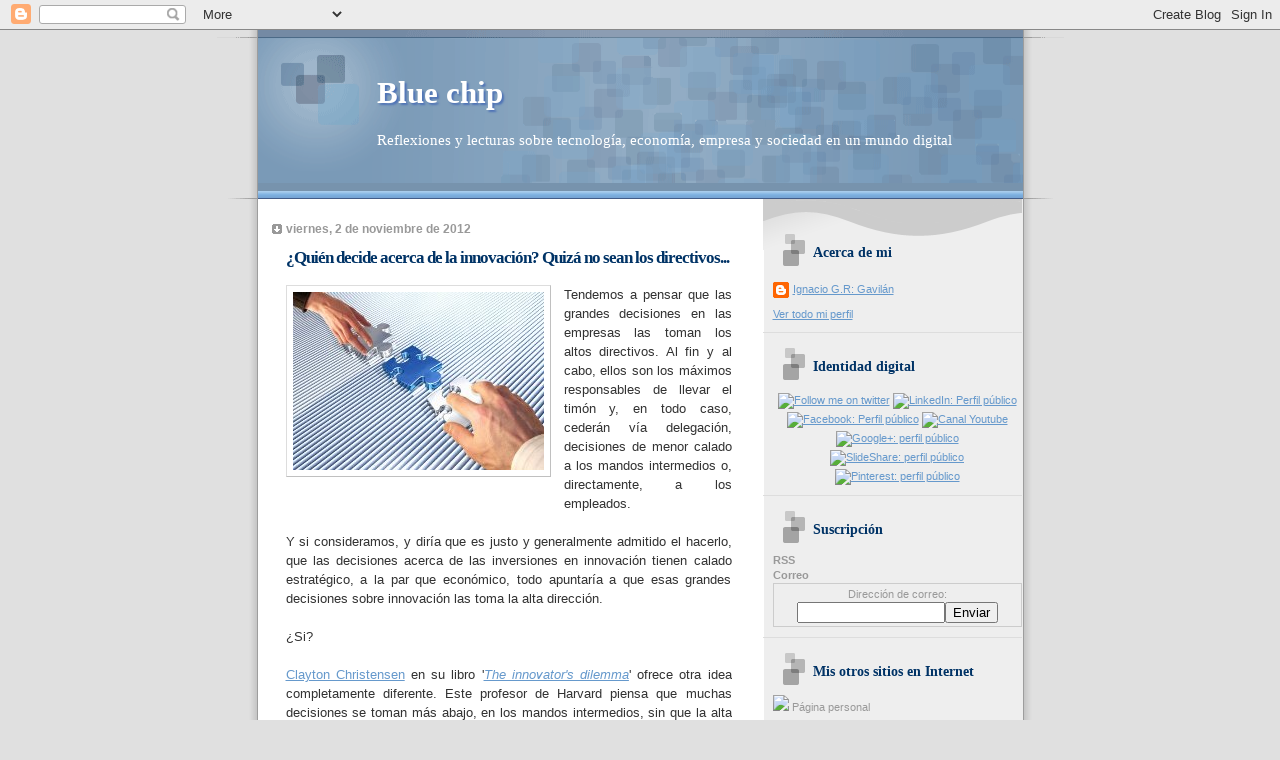

--- FILE ---
content_type: text/html; charset=UTF-8
request_url: http://bluechip.ignaciogavilan.com/2012/11/quien-decide-acerca-de-la-innovacion.html
body_size: 65552
content:
<!DOCTYPE html>
<html dir='ltr' xmlns='http://www.w3.org/1999/xhtml' xmlns:b='http://www.google.com/2005/gml/b' xmlns:data='http://www.google.com/2005/gml/data' xmlns:expr='http://www.google.com/2005/gml/expr'>
<head>
<link href='https://www.blogger.com/static/v1/widgets/2944754296-widget_css_bundle.css' rel='stylesheet' type='text/css'/>
<meta content='index,follow' name='robots'/>
<meta content='text/html; charset=UTF-8' http-equiv='Content-Type'/>
<meta content='blogger' name='generator'/>
<link href='http://bluechip.ignaciogavilan.com/favicon.ico' rel='icon' type='image/x-icon'/>
<link href='http://bluechip.ignaciogavilan.com/2012/11/quien-decide-acerca-de-la-innovacion.html' rel='canonical'/>
<link rel="alternate" type="application/atom+xml" title="Blue chip - Atom" href="http://bluechip.ignaciogavilan.com/feeds/posts/default" />
<link rel="alternate" type="application/rss+xml" title="Blue chip - RSS" href="http://bluechip.ignaciogavilan.com/feeds/posts/default?alt=rss" />
<link rel="service.post" type="application/atom+xml" title="Blue chip - Atom" href="https://www.blogger.com/feeds/4258592409333900409/posts/default" />

<link rel="alternate" type="application/atom+xml" title="Blue chip - Atom" href="http://bluechip.ignaciogavilan.com/feeds/1649882362337359352/comments/default" />
<!--Can't find substitution for tag [blog.ieCssRetrofitLinks]-->
<link href='https://blogger.googleusercontent.com/img/b/R29vZ2xl/AVvXsEiXX66PMeM0hi9-TUIDipoxXvrcqZLFHfXj2fosriApaySPdi8xUsn9utuFfqRlrfhSp_JlF5UQqLijeiDI7rBqme3Jm5DTuZC9GK5T0aGu-iN8xJ0QwZg7QxZBfjNaunrFpcFQDykBI6R8/s1600/mecanismos_decision.jpg' rel='image_src'/>
<meta content='http://bluechip.ignaciogavilan.com/2012/11/quien-decide-acerca-de-la-innovacion.html' property='og:url'/>
<meta content='¿Quién decide acerca de la innovación? Quizá no sean los directivos...' property='og:title'/>
<meta content='Tecnología, economía, empresa, sociedad, mundo digital. Management, Social Media, Innovación, Creatividad, Proyectos, BPM, Enterprise Architecture' property='og:description'/>
<meta content='https://blogger.googleusercontent.com/img/b/R29vZ2xl/AVvXsEiXX66PMeM0hi9-TUIDipoxXvrcqZLFHfXj2fosriApaySPdi8xUsn9utuFfqRlrfhSp_JlF5UQqLijeiDI7rBqme3Jm5DTuZC9GK5T0aGu-iN8xJ0QwZg7QxZBfjNaunrFpcFQDykBI6R8/w1200-h630-p-k-no-nu/mecanismos_decision.jpg' property='og:image'/>
<title>Blue chip: &#191;Quién decide acerca de la innovación? Quizá no sean los directivos...</title>
<style id='page-skin-1' type='text/css'><!--
/*
* Blogger Template Style
* Name:     TicTac (Blueberry)
* Date:     1 March 2004
* Updated by: Blogger Team
*/
/* ---( page defaults )--- */
body {
margin: 0;
padding: 0;
font-size: small;
text-align: center;
color: #333333;
background: #e0e0e0;
}
blockquote {
margin-top: 0;
margin-right: 0;
margin-bottom: 0;
margin-left: 30px;
padding-top: 10px;
padding-right: 0;
padding-bottom: 0;
padding-left: 20px;
font-size: 88%;
line-height: 1.5em;
color: #666;
background: url(https://resources.blogblog.com/blogblog/data/tictac_blue/quotes.gif) no-repeat top left;
}
blockquote p {
margin-top: 0;
}
abbr, acronym {
cursor: help;
font-style: normal;
border-bottom: 1px dotted;
}
code {
color: #996666;
}
hr {
display: none;
}
img {
border: none;
}
/* unordered list style */
ul {
list-style: none;
margin-left: 10px;
padding: 0;
}
li {
list-style: none;
padding-left: 14px;
margin-bottom: 3px;
background: url(https://resources.blogblog.com/blogblog/data/tictac_blue/tictac_blue.gif) no-repeat left 6px;
}
/* links */
a:link {
color: #6699cc;
}
a:visited {
color: #666699;
}
a:hover {
color: #5B739C;
}
a:active {
color: #5B739C;
text-decoration: none;
}
/* ---( layout structure )---*/
#outer-wrapper {
width: 847px;
margin: 0px auto 0;
text-align: left;
font: normal normal 100% Verdana, sans-serif;
background: url(https://resources.blogblog.com/blogblog/data/tictac_blue/tile_left.gif) repeat-y;
}
#content-wrapper {
margin-left: 42px; /* to avoid the border image */
width: 763px;
}
#main {
float: left;
width: 460px;
margin-top: 20px;
margin-right: 0;
margin-bottom: 0;
margin-left: 0;
padding-top: 0;
padding-right: 0;
padding-bottom: 0;
padding-left: 1em;
line-height: 1.5em;
word-wrap: break-word; /* fix for long text breaking sidebar float in IE */
overflow: hidden;     /* fix for long non-text content breaking IE sidebar float */
}
#sidebar {
float: right;
width: 259px;
padding-top: 20px;
padding-right: 0px;
padding-bottom: 0;
padding-left: 0;
font-size: 85%;
line-height: 1.4em;
color: #999999;
background: url(https://resources.blogblog.com/blogblog/data/tictac_blue/sidebar_bg.gif) no-repeat left top;
word-wrap: break-word; /* fix for long text breaking sidebar float in IE */
overflow: hidden;     /* fix for long non-text content breaking IE sidebar float */
}
/* ---( header and site name )--- */
#header-wrapper {
margin: 0;
padding: 0;
font: normal normal 118% 'Lucida Grande','Trebuchet MS';
background: #e0e0e0 url(https://resources.blogblog.com/blogblog/data/tictac_blue/top_div_blue_left.gif) no-repeat left top;
}
#header {
margin: 0;
padding-top: 25px;
padding-right: 60px;
padding-bottom: 35px;
padding-left: 160px;
color: #FFFFFF;
background: url(https://resources.blogblog.com/blogblog/data/tictac_blue/top_h1.gif) no-repeat bottom left;
}
#header h1 {
font-size: 200%;
text-shadow: #4F73B6 2px 2px 2px;
}
#header h1 a {
text-decoration: none;
color: #FFFFFF;
}
#header h1 a:hover {
color: #eee;
}
/* ---( main column )--- */
h2.date-header {
margin-top: 0;
padding-left: 14px;
font-size: 90%;
color: #999999;
background: url(https://resources.blogblog.com/blogblog/data/tictac_blue/date_icon_blue.gif) no-repeat left 50%;
}
.post h3 {
margin-top: 0;
font: normal bold 129% 'Lucida Grande','Trebuchet MS';
letter-spacing: -1px;
color: #003366;
}
.post {
margin-top: 0;
margin-right: 0;
margin-bottom: 1.5em;
margin-left: 0;
padding-top: 0;
padding-right: 0;
padding-bottom: 1.5em;
padding-left: 14px;
border-bottom: 1px solid #ddd;
}
.post h3 a,
.post h3 a:visited {
color: #003366;
text-decoration: none;
}
.post-footer {
margin: 0;
padding-top: 0;
padding-right: 0;
padding-bottom: 0;
padding-left: 14px;
font-size: 88%;
color: #999999;
background: url(https://resources.blogblog.com/blogblog/data/tictac_blue/tictac_grey.gif) no-repeat left 8px;
}
.post img, table.tr-caption-container {
padding: 6px;
border-top: 1px solid #ddd;
border-left: 1px solid #ddd;
border-bottom: 1px solid #c0c0c0;
border-right: 1px solid #c0c0c0;
}
.tr-caption-container img {
border: none;
padding: 0;
}
.feed-links {
clear: both;
line-height: 2.5em;
}
#blog-pager-newer-link {
float: left;
}
#blog-pager-older-link {
float: right;
}
#blog-pager {
text-align: center;
}
/* comment styles */
#comments {
padding: 10px 10px 0px 10px;
font-size: 85%;
line-height: 1.5em;
color: #666;
background: #eee url(https://resources.blogblog.com/blogblog/data/tictac_blue/comments_curve.gif) no-repeat top left;
}
#comments h4 {
margin-top: 20px;
margin-right: 0;
margin-bottom: 15px;
margin-left: 0;
padding-top: 8px;
padding-right: 0;
padding-bottom: 0;
padding-left: 40px;
font-family: "Lucida Grande", "Trebuchet MS";
font-size: 130%;
color: #666;
background: url(https://resources.blogblog.com/blogblog/data/tictac_blue/bubbles.gif) no-repeat 10px 0;
height: 29px !important; /* for most browsers */
height /**/:37px; /* for IE5/Win */
}
#comments ul {
margin-left: 0;
}
#comments li {
background: none;
padding-left: 0;
}
.comment-body {
padding-top: 0;
padding-right: 10px;
padding-bottom: 0;
padding-left: 25px;
background: url(https://resources.blogblog.com/blogblog/data/tictac_blue/tictac_blue.gif) no-repeat 10px 5px;
}
.comment-body p {
margin-bottom: 0;
}
.comment-author {
margin-top: 4px;
margin-right: 0;
margin-bottom: 0;
margin-left: 0;
padding-top: 0;
padding-right: 10px;
padding-bottom: 0;
padding-left: 60px;
color: #999;
background: url(https://resources.blogblog.com/blogblog/data/tictac_blue/comment_arrow_blue.gif) no-repeat 44px 2px;
}
.comment-footer {
border-bottom: 1px solid #ddd;
padding-bottom: 1em;
}
.deleted-comment {
font-style:italic;
color:gray;
}
/* ---( sidebar )--- */
.sidebar h2 {
margin-top: 0;
margin-right: 0;
margin-bottom: 0;
margin-left: 0;
padding-top: 25px;
padding-right: 0;
padding-bottom: 0;
padding-left: 40px;
font: normal bold 130% 'Lucida Grande','Trebuchet MS';
color: #003366;
height: 32px;
background: url(https://resources.blogblog.com/blogblog/data/tictac_blue/sidebar_icon.gif) no-repeat 10px 15px;
height: 32px !important; /* for most browsers */
height /**/:57px; /* for IE5/Win */
}
.sidebar .widget {
margin: 0;
padding-top: 0;
padding-right: 0;
padding-bottom: 10px;
padding-left: 10px;
border-bottom: 1px solid #ddd;
}
.sidebar li {
background: url(https://resources.blogblog.com/blogblog/data/tictac_blue/tictac_blue.gif) no-repeat left 5px;
}
.profile-textblock {
clear: both;
margin-left: 0;
}
.profile-img {
float: left;
margin-top: 0;
margin-right: 5px;
margin-bottom: 5px;
margin-left: 0;
border: 1px solid #ddd;
padding: 4px;
}
/* ---( footer )--- */
.clear { /* to fix IE6 padding-top issue */
clear: both;
}
#footer-wrapper {
margin: 0;
padding-top: 0;
padding-right: 0;
padding-bottom: 9px;
padding-left: 0;
font-size: 85%;
color: #ddd;
background: url(https://resources.blogblog.com/blogblog/data/tictac_blue/bottom_sill.gif) no-repeat bottom left;
}
#footer {
margin: 0;
padding-top: 20px;
padding-right: 320px;
padding-bottom: 20px;
padding-left: 95px;
background: url(https://resources.blogblog.com/blogblog/data/tictac_blue/bottom_sash_left.gif) no-repeat top left;
}
/** Page structure tweaks for layout editor wireframe */
body#layout #outer-wrapper,
body#layout #main,
body#layout #sidebar {
padding-top: 0;
margin-top: 0;
}
body#layout #outer-wrapper,
body#layout #content-wrapper {
width: 740px;
}
body#layout #sidebar {
margin-right: 0;
margin-bottom: 1em;
}
body#layout #header,
body#layout #footer,
body#layout #main {
padding: 0;
}
body#layout #content-wrapper {
margin: 0px;
}

--></style>
<link href='https://www.blogger.com/dyn-css/authorization.css?targetBlogID=4258592409333900409&amp;zx=e0e140d0-8fed-4d8f-94b5-28f3cc4b1d50' media='none' onload='if(media!=&#39;all&#39;)media=&#39;all&#39;' rel='stylesheet'/><noscript><link href='https://www.blogger.com/dyn-css/authorization.css?targetBlogID=4258592409333900409&amp;zx=e0e140d0-8fed-4d8f-94b5-28f3cc4b1d50' rel='stylesheet'/></noscript>
<meta name='google-adsense-platform-account' content='ca-host-pub-1556223355139109'/>
<meta name='google-adsense-platform-domain' content='blogspot.com'/>

</head>
<body>
<div class='navbar section' id='navbar'><div class='widget Navbar' data-version='1' id='Navbar1'><script type="text/javascript">
    function setAttributeOnload(object, attribute, val) {
      if(window.addEventListener) {
        window.addEventListener('load',
          function(){ object[attribute] = val; }, false);
      } else {
        window.attachEvent('onload', function(){ object[attribute] = val; });
      }
    }
  </script>
<div id="navbar-iframe-container"></div>
<script type="text/javascript" src="https://apis.google.com/js/platform.js"></script>
<script type="text/javascript">
      gapi.load("gapi.iframes:gapi.iframes.style.bubble", function() {
        if (gapi.iframes && gapi.iframes.getContext) {
          gapi.iframes.getContext().openChild({
              url: 'https://www.blogger.com/navbar/4258592409333900409?po\x3d1649882362337359352\x26origin\x3dhttp://bluechip.ignaciogavilan.com',
              where: document.getElementById("navbar-iframe-container"),
              id: "navbar-iframe"
          });
        }
      });
    </script><script type="text/javascript">
(function() {
var script = document.createElement('script');
script.type = 'text/javascript';
script.src = '//pagead2.googlesyndication.com/pagead/js/google_top_exp.js';
var head = document.getElementsByTagName('head')[0];
if (head) {
head.appendChild(script);
}})();
</script>
</div></div>
<div id='outer-wrapper'><div id='wrap2'>
<!-- skip links for text browsers -->
<span id='skiplinks' style='display:none;'>
<a href='#main'>skip to main </a> |
      <a href='#sidebar'>skip to sidebar</a>
</span>
<div id='header-wrapper'>
<div class='header section' id='header'><div class='widget Header' data-version='1' id='Header1'>
<div id='header-inner'>
<div class='titlewrapper'>
<h1 class='title'>
<a href='http://bluechip.ignaciogavilan.com/'>
Blue chip
</a>
</h1>
</div>
<div class='descriptionwrapper'>
<p class='description'><span>Reflexiones y lecturas sobre tecnología, economía, empresa y sociedad en un mundo digital</span></p>
</div>
</div>
</div></div>
</div>
<div id='content-wrapper'>
<div id='crosscol-wrapper' style='text-align:center'>
<div class='crosscol no-items section' id='crosscol'></div>
</div>
<div id='main-wrapper'>
<div class='main section' id='main'><div class='widget Blog' data-version='1' id='Blog1'>
<div class='blog-posts hfeed'>

          <div class="date-outer">
        
<h2 class='date-header'><span>viernes, 2 de noviembre de 2012</span></h2>

          <div class="date-posts">
        
<div class='post-outer'>
<div class='post hentry'>
<a name='1649882362337359352'></a>
<h3 class='post-title entry-title'>
<a href='http://bluechip.ignaciogavilan.com/2012/11/quien-decide-acerca-de-la-innovacion.html'>&#191;Quién decide acerca de la innovación? Quizá no sean los directivos...</a>
</h3>
<div class='post-header-line-1'></div>
<div class='post-body entry-content'>
<div style="text-align: justify;">
<div class="separator" style="clear: both; text-align: center;">
<a href="https://blogger.googleusercontent.com/img/b/R29vZ2xl/AVvXsEiXX66PMeM0hi9-TUIDipoxXvrcqZLFHfXj2fosriApaySPdi8xUsn9utuFfqRlrfhSp_JlF5UQqLijeiDI7rBqme3Jm5DTuZC9GK5T0aGu-iN8xJ0QwZg7QxZBfjNaunrFpcFQDykBI6R8/s1600/mecanismos_decision.jpg" imageanchor="1" style="clear: left; float: left; margin-bottom: 1em; margin-right: 1em;"><img border="0" src="https://blogger.googleusercontent.com/img/b/R29vZ2xl/AVvXsEiXX66PMeM0hi9-TUIDipoxXvrcqZLFHfXj2fosriApaySPdi8xUsn9utuFfqRlrfhSp_JlF5UQqLijeiDI7rBqme3Jm5DTuZC9GK5T0aGu-iN8xJ0QwZg7QxZBfjNaunrFpcFQDykBI6R8/s1600/mecanismos_decision.jpg" /></a></div>
Tendemos a pensar que las grandes decisiones en las empresas las toman los altos directivos. Al fin y al cabo, ellos son los máximos responsables de llevar el timón y, en todo caso, cederán vía delegación, decisiones de menor calado a los mandos intermedios o, directamente, a los empleados.</div>
<div style="text-align: justify;">
<br /></div>
<div style="text-align: justify;">
Y si consideramos, y diría que es justo y generalmente admitido el hacerlo, que las decisiones acerca de las inversiones en innovación tienen calado estratégico, a la par que económico, todo apuntaría a que esas grandes decisiones sobre innovación las toma la alta dirección.</div>
<div style="text-align: justify;">
<br /></div>
<div style="text-align: justify;">
&#191;Si?</div>
<div style="text-align: justify;">
<br /></div>
<div style="text-align: justify;">
<a href="http://www.claytonchristensen.com/biography/">Clayton Christensen</a> en su libro '<i><a href="http://www.claytonchristensen.com/books/the-innovators-dilemma/">The innovator's dilemma</a></i>' ofrece otra idea completamente diferente. Este profesor de Harvard piensa que muchas decisiones se toman más abajo, en los mandos intermedios, sin que la alta dirección sea siquiera consciente de que se han tomado y sin que tampoco se haya producido un verdadero proceso de delegación.</div>
<div style="text-align: justify;">
<br /></div>
<div style="text-align: justify;">
Una frase del propio <a href="http://www.claytonchristensen.com/biography/">Christensen</a> para introducir el problema:</div>
<div style="text-align: justify;">
<br /></div>
<blockquote class="tr_bq" style="text-align: justify;">
while senior managers may think they're making the resource allocation decisions, many of the really critical resource allocation decisions have actually been made long before senior management gets involved: middle managers have made their decisions about which projects they'll back and carry to senior management - and wich they will allow to languish.</blockquote>
<div style="text-align: justify;">
<br /></div>
<div style="text-align: justify;">
&#191;Cómo es esto posible? &#191;Se trata de algún tipo de dejadez por parte de los directivos? No. &#191;Se trata de que los mandos intermedios se arrogan responsabilidades que no les corresponden? Tampoco. &#191;Existe algún tipo de irresponsabilidad en la cadena de mando? De nuevo, respuesta negativa.</div>
<div style="text-align: justify;">
<br /></div>
<div style="text-align: justify;">
El mecanismo es algo más sutil y, al tiempo, muy reconocible.</div>
<div style="text-align: justify;">
<br /></div>
<div style="text-align: justify;">
<div class="separator" style="clear: both; text-align: center;">
<a href="https://blogger.googleusercontent.com/img/b/R29vZ2xl/AVvXsEjrRBuufpaqd59jJRtCw4cLhsth3g31_bFmTeoQyrLbR8nY7bEAwaXvrEsoCa7z315w1JHB7nq8vPofTuP8YFJCcHlKKd0EDiYKTMsCVTN21tAX7T8QF6yp4fT1NtFOywFTdbgTELB0Ypv-/s1600/taller_innovacion.JPG" imageanchor="1" style="clear: right; float: right; margin-bottom: 1em; margin-left: 1em;"><img border="0" src="https://blogger.googleusercontent.com/img/b/R29vZ2xl/AVvXsEjrRBuufpaqd59jJRtCw4cLhsth3g31_bFmTeoQyrLbR8nY7bEAwaXvrEsoCa7z315w1JHB7nq8vPofTuP8YFJCcHlKKd0EDiYKTMsCVTN21tAX7T8QF6yp4fT1NtFOywFTdbgTELB0Ypv-/s1600/taller_innovacion.JPG" /></a></div>
La cosa funciona más o menos así. En teoría, las grandes decisiones sobre innovación, especialmente si implican una gran dedicación de recursos económicos o humanos, son tomadas por la alta dirección. Y esto parece correcto. Pero las ideas muchas veces parten de más abajo, de los mandos intermedios o de los empleados. Y esto parece también muy correcto y participativo. &#191;El mecanismo? Existe algún tipo de órgano o comité de altos directivos al que se presentan propuestas y que decide sobre las ideas y proyectos que se generan más abajo. Quizá, eso sí, tras emitir algún tipo de directriz previa desde esa alta dirección.&nbsp;</div>
<div style="text-align: justify;">
<br /></div>
<div style="text-align: justify;">
Normalmente los mandos intermedios evalúan las ideas de sus equipos e intentan tomar decisiones razonadas valorando si se trata de propuestas valiosas para la compañía o no, y si tienen probabilidades de &nbsp;ser aprobadas por ese comité o no.</div>
<div style="text-align: justify;">
<br /></div>
<div style="text-align: justify;">
Y rechazarán presentar ideas y proyectos si consideran que no son valiosos para la compañía (todo un ejercicio de responsabilidad) o si piensan que no serán aprobadas (un ejercicio de economía de recursos y también, necesario es reconocerlo, de protección su propia reputación).</div>
<div style="text-align: justify;">
<br /></div>
<div style="text-align: justify;">
El resultado es que muchas ideas no llegan a ser ni siquiera conocidas por la alta dirección. Deciden sólo sobre aquellas que los mandos intermedios han considerado conveniente presentar...probablemente un subconjunto relativamente pequeño de todas las que han surgido en el seno de la plantilla.</div>
<div style="text-align: justify;">
<br /></div>
<div style="text-align: justify;">
Aunque quizá entren un poco en juego el ego de los mandos y sus aspiraciones, en esencia el comportamiento de éstos, y en general de todos los actores, es honesto y aparentemente razonable... pero el resultado puede no serlo.</div>
<div style="text-align: justify;">
<br /></div>
<div style="text-align: justify;">
<div class="separator" style="clear: both; text-align: center;">
<a href="https://blogger.googleusercontent.com/img/b/R29vZ2xl/AVvXsEjvLKsmGrn_al48HSII5oe9ko7BkS-0LPvqt0tVUIJ8agFa4ifY1pMoWHEftgehEv6je_07hpTOPO1oPV7ElR_9NbXfbf8TgC1zZzr17rfPjM0kOAhA-906YeneYePwlbdr5C4GrjyJjcBH/s1600/creatividad-innovacion.jpg" imageanchor="1" style="clear: right; float: right; margin-bottom: 1em; margin-left: 1em;"><img border="0" src="https://blogger.googleusercontent.com/img/b/R29vZ2xl/AVvXsEjvLKsmGrn_al48HSII5oe9ko7BkS-0LPvqt0tVUIJ8agFa4ifY1pMoWHEftgehEv6je_07hpTOPO1oPV7ElR_9NbXfbf8TgC1zZzr17rfPjM0kOAhA-906YeneYePwlbdr5C4GrjyJjcBH/s1600/creatividad-innovacion.jpg" /></a></div>
Si recordamos la diferenciación entre <a href="http://chipazul.blogspot.com.es/2012/10/tecnologias-sostenidas-versus.html">tecnologías sostenidas y disruptivas</a>, podemos concluir que probablemente todo el proceso funcione razonablemente bien, aunque con fallos esporádicos, cuando se trate de decidir sobre innovaciones sostenidas. Debemos pensar que existe ya cierta madurez, conocimiento y criterio en la compañía y, en especial, en sus mandos, para reconocer las propuestas prometedoras cuando hablamos de escenarios evolutivos o innovaciones sostenidas..</div>
<div style="text-align: justify;">
<br /></div>
<div style="text-align: justify;">
Pero cuando pensamos en innovaciones <b>disruptivas</b> las reglas cambian, se trata de nuevos terrenos de juego.... y el '<i>buen juicio</i>' y '<i>buen criterio</i>' de los mandos intermedios es más susceptible de fallar.</div>
<div style="text-align: justify;">
<br /></div>
<div style="text-align: justify;">
Todo esto se ve reforzado, siguiendo las ideas del mismo autor, por el peso de los <b>valores de la compañía</b> que también comentamos en un <a href="http://chipazul.blogspot.com.es/2012/10/capacidades-corporativas-e-innovacion.html">artículo anterior</a> y que condicionan la forma en que se decide en una empresa dada.</div>
<div style="text-align: justify;">
<br /></div>
<div style="text-align: justify;">
El resultado, en cualquier caso es que, aunque formalmente parezca lo contrario, en muchos casos no es la alta dirección quien decide acerca de las ideas más rompedoras, de las innovaciones más disruptivas y, en consecuencia, que las grandes corporaciones, con estos complejos procesos de decisión, son bastante más susceptibles de perder el tren de las grandes nuevas ideas que otras más pequeñas y dinámicas.</div>
<div style="text-align: justify;">
<br /></div>
<div style='clear: both;'></div>
</div>
<div class='post-footer'>
<div class='post-footer-line post-footer-line-1'><span class='post-author vcard'>
Publicado por
<span class='fn'>Ignacio G.R: Gavilán</span>
</span>
<span class='post-timestamp'>
en
<a class='timestamp-link' href='http://bluechip.ignaciogavilan.com/2012/11/quien-decide-acerca-de-la-innovacion.html' rel='bookmark' title='permanent link'><abbr class='published' title='2012-11-02T09:10:00+01:00'>9:10</abbr></a>
</span>
<span class='post-comment-link'>
</span>
<span class='post-icons'>
<span class='item-action'>
<a href='https://www.blogger.com/email-post/4258592409333900409/1649882362337359352' title='Enviar entrada por correo electrónico'>
<img alt='' class='icon-action' height='13' src='http://www.blogger.com/img/icon18_email.gif' width='18'/>
</a>
</span>
<span class='item-control blog-admin pid-1270038074'>
<a href='https://www.blogger.com/post-edit.g?blogID=4258592409333900409&postID=1649882362337359352&from=pencil' title='Editar entrada'>
<img alt='' class='icon-action' height='18' src='https://resources.blogblog.com/img/icon18_edit_allbkg.gif' width='18'/>
</a>
</span>
</span>
<span class='post-backlinks post-comment-link'>
</span>
</div>
<div class='post-footer-line post-footer-line-2'><span class='post-labels'>
Etiquetas:
<a href='http://bluechip.ignaciogavilan.com/search/label/Clay%20Christensen' rel='tag'>Clay Christensen</a>,
<a href='http://bluechip.ignaciogavilan.com/search/label/Decisi%C3%B3n' rel='tag'>Decisión</a>,
<a href='http://bluechip.ignaciogavilan.com/search/label/innovaci%C3%B3n' rel='tag'>innovación</a>,
<a href='http://bluechip.ignaciogavilan.com/search/label/Management' rel='tag'>Management</a>
</span>
</div>
<div class='post-footer-line post-footer-line-3'></div>
</div>
</div>
<div class='comments' id='comments'>
<a name='comments'></a>
<h4>No hay comentarios:</h4>
<div id='Blog1_comments-block-wrapper'>
<dl class='avatar-comment-indent' id='comments-block'>
</dl>
</div>
<p class='comment-footer'>
<div class='comment-form'>
<a name='comment-form'></a>
<h4 id='comment-post-message'>Publicar un comentario</h4>
<p>
</p>
<a href='https://www.blogger.com/comment/frame/4258592409333900409?po=1649882362337359352&hl=es&saa=85391&origin=http://bluechip.ignaciogavilan.com' id='comment-editor-src'></a>
<iframe allowtransparency='true' class='blogger-iframe-colorize blogger-comment-from-post' frameborder='0' height='410px' id='comment-editor' name='comment-editor' src='' width='100%'></iframe>
<script src='https://www.blogger.com/static/v1/jsbin/2830521187-comment_from_post_iframe.js' type='text/javascript'></script>
<script type='text/javascript'>
      BLOG_CMT_createIframe('https://www.blogger.com/rpc_relay.html');
    </script>
</div>
</p>
</div>
</div>

        </div></div>
      
</div>
<div class='blog-pager' id='blog-pager'>
<span id='blog-pager-newer-link'>
<a class='blog-pager-newer-link' href='http://bluechip.ignaciogavilan.com/2012/11/tres-explicaciones-para-el-fracaso-de.html' id='Blog1_blog-pager-newer-link' title='Entrada más reciente'>Entrada más reciente</a>
</span>
<span id='blog-pager-older-link'>
<a class='blog-pager-older-link' href='http://bluechip.ignaciogavilan.com/2012/10/la-innovacion-y-el-mercado.html' id='Blog1_blog-pager-older-link' title='Entrada antigua'>Entrada antigua</a>
</span>
<a class='home-link' href='http://bluechip.ignaciogavilan.com/'>Inicio</a>
</div>
<div class='clear'></div>
<div class='post-feeds'>
<div class='feed-links'>
Suscribirse a:
<a class='feed-link' href='http://bluechip.ignaciogavilan.com/feeds/1649882362337359352/comments/default' target='_blank' type='application/atom+xml'>Enviar comentarios (Atom)</a>
</div>
</div>
</div></div>
</div>
<div id='sidebar-wrapper'>
<div class='sidebar section' id='sidebar'><div class='widget Profile' data-version='1' id='Profile2'>
<h2>Acerca de mi</h2>
<div class='widget-content'>
<dl class='profile-datablock'>
<dt class='profile-data'>
<a class='profile-name-link g-profile' href='https://www.blogger.com/profile/08908795007908254335' rel='author' style='background-image: url(//www.blogger.com/img/logo-16.png);'>
Ignacio G.R: Gavilán
</a>
</dt>
</dl>
<a class='profile-link' href='https://www.blogger.com/profile/08908795007908254335' rel='author'>Ver todo mi perfil</a>
<div class='clear'></div>
</div>
</div><div class='widget HTML' data-version='1' id='HTML4'>
<h2 class='title'>Identidad digital</h2>
<div class='widget-content'>
<center>
<a href="http://www.twitter.com/igrgavilan" target="_blank"><img src="http://mundoazul.ignaciogavilan.com/images/logos/Logo-twitter.jpg" witdh="30" height="30" align="middle" alt="Follow me on twitter" /></a>
<a href="http://www.linkedin.com/in/igrgavilan" target="_blank"><img src="http://mundoazul.ignaciogavilan.com/images/logos/logo_linkedin_cuadrado.JPG" witdh="30" height="30" align="middle" alt="LinkedIn: Perfil público" /></a>
<a href="http://www.facebook.com/igrgavilan" target="_blank"><img src="http://mundoazul.ignaciogavilan.com/images/logos/logo_facebook_f_artistico.png" witdh="30" height="30" align="middle" alt="Facebook: Perfil público" /></a>
<a href="https://www.youtube.com/channel/UCp5ZyOXd9CfJkN0RI5rcYJg" target="_blank"><img src="http://mundoazul.ignaciogavilan.com/images/logos/logo_youtube-2018.jpg" witdh="30" height="30" align="middle" alt="Canal Youtube" /></a>
<a href="https://profiles.google.com/107122173096267012433" target="_blank"><img src="http://mundoazul.ignaciogavilan.com/images/logos/google-plus.png" witdh="30" height="30" align="middle" alt="Google+: perfil público" /></a>
<a href="http://www.slideshare.net/igrgavilan" target="_blank"><img src="http://mundoazul.ignaciogavilan.com/images/logos/logo_slideshare_72x72.jpg" witdh="30" height="30" align="middle" alt="SlideShare: perfil público" /></a>
<a href="http://pinterest.com/igrgavilan" target="_blank"><img src="http://mundoazul.ignaciogavilan.com/images/logos/logo_pinterest.jpg" witdh="30" height="30" align="middle" alt="Pinterest: perfil público" /></a>
</center>
</div>
<div class='clear'></div>
</div><div class='widget HTML' data-version='1' id='HTML8'>
<h2 class='title'>Suscripción</h2>
<div class='widget-content'>
<b>RSS</b>
&nbsp;&nbsp;
<a href="http://feeds.feedburner.com/BlueChip" title="Subscribe to my feed" rel="alternate" type="application/rss+xml"><img src="http://www.feedburner.com/fb/images/pub/feed-icon32x32.png" alt="" style="border:0"/></a>

&nbsp;&nbsp;<a href="http://feeds.feedburner.com/BlueChip"><img src="http://feeds.feedburner.com/~fc/BlueChip?bg=99CCFF&amp;fg=444444&amp;anim=0" height="26" width="88" style="border:0" alt="" /></a>
<br />
<b>Correo</b><br />
<form style="border:1px solid #ccc;padding:3px;text-align:center;" action="http://feedburner.google.com/fb/a/mailverify" method="post" target="popupwindow" onsubmit="window.open('http://feedburner.google.com/fb/a/mailverify?uri=BlueChip', 'popupwindow', 'scrollbars=yes,width=550,height=520');return true">Dirección de correo:<input type="text" style="width:140px" name="email" /><input type="hidden" value="BlueChip" name="uri" /><input type="hidden" name="loc" value="es_ES" /><input type="submit" value="Enviar" /></form>
</div>
<div class='clear'></div>
</div><div class='widget HTML' data-version='1' id='HTML2'>
<h2 class='title'>Mis otros sitios en Internet</h2>
<div class='widget-content'>
<a href="http://mundoazul.ignaciogavilan.com" target="_blank"><img src="http://mundoazul.ignaciogavilan.com/images/banners/banner_mundoazul_88x31.gif"/></a> Página personal
<br/><br/>
<a href="http://mundo-azul-blog.blogspot.com/" target="_blank"><img src="http://mundoazul.ignaciogavilan.com/images/banners/banner_lavidadecolorazul_88x31.gif"/></a> Blog general
<br/><br/>
<a href="http://elcielodelgavilan.blogspot.com/" target="_blank"><img src="http://mundoazul.ignaciogavilan.com/images/banners/banner_cielogavilan_88x31.gif"/></a> Literatura y humanidades
</div>
<div class='clear'></div>
</div><div class='widget HTML' data-version='1' id='HTML11'>
<h2 class='title'>También colaboro en...</h2>
<div class='widget-content'>
<a href="http://www.aunclicdelastic.com" target="_blank"><img src="http://mundoazul.ignaciogavilan.com/images/banners/logo_Telefonica_2011_131x88.jpg"/></a>&nbsp; A un CLIC de las TIC
<br /><br />
<a href="http://www.contunegocio.es" target="_blank"><img src="http://mundoazul.ignaciogavilan.com/images/banners/logo_contunegocio_88x31.jpg"/></a>&nbsp; Con Tu Negocio
<br /><br />
<a href="http://blogthinkbig.com/" target="_blank"><img src="http://mundoazul.ignaciogavilan.com/images/banners/logo_thinkbig_88x31.jpg"/></a>&nbsp; Think Big
<br /><br />
<a href="http://es.paperblog.com/" rel="paperblog igrgavilan" title="Paperblog : Los mejores artículos de los blogs" target="_blank"><img src="http://m1.paperblog.com/assets/images/logos/minilogo.png" border="0" alt="Paperblog" /></a>&nbsp; Paperblog
</div>
<div class='clear'></div>
</div><div class='widget HTML' data-version='1' id='HTML13'>
<h2 class='title'>En Twitter</h2>
<div class='widget-content'>
<!--
<script type="text/javascript" src="http://twittercounter.com/embed/?username=igrgavilan&style=avatar"></script><noscript><a href="http://twittercounter.com/igrgavilan">Ignacio Gavilán on Twitter Counter</a></noscript>
<a class="twitter-timeline" href="https://twitter.com/igrgavilan" data-widget-id="295019960256839680">Mis tweets (@igrgavilan)</a>
-->
<script>!function(d,s,id){var js,fjs=d.getElementsByTagName(s)[0];if(!d.getElementById(id)){js=d.createElement(s);js.id=id;js.src="//platform.twitter.com/widgets.js";fjs.parentNode.insertBefore(js,fjs);}}(document,"script","twitter-wjs");</script>
</div>
<div class='clear'></div>
</div><div class='widget HTML' data-version='1' id='HTML3'>
<h2 class='title'>En Facebook</h2>
<div class='widget-content'>
<iframe src="//www.facebook.com/plugins/likebox.php?href=http%3A%2F%2Fwww.facebook.com%2Figrgavilan&amp;width=292&amp;height=258&amp;show_faces=true&amp;colorscheme=light&amp;stream=false&amp;border_color&amp;header=false" scrolling="no" frameborder="0" style="border:none; overflow:hidden; width:235px; height:258px;" allowtransparency="true"></iframe>
</div>
<div class='clear'></div>
</div><div class='widget HTML' data-version='1' id='HTML10'>
<h2 class='title'>Secciones fijas</h2>
<div class='widget-content'>
<a href="http://chipazul.blogspot.com/search/label/Libros"><span style="font-weight:bold;">Libros:</span></a> Reseñas de libros interesantes, listados anuales y valoraciones
<br /><br />
<a href="http://chipazul.blogspot.com/search/label/Macrotweets"><span style="font-weight:bold;">Macrotweets:</span></a> Citas interesantes sin más comentarios
<br /><br />
<a href="http://chipazul.blogspot.com/search/label/Mi%20Actividad"><span style="font-weight:bold;">Mi actividad:</span></a> Reseña de actividades profesionales puntuales (docencia, comunicación, etc)
<br /><br />
<a href="http://chipazul.blogspot.com/search/label/Colaboraciones"><span style="font-weight:bold;">Colaboraciones:</span></a> Reseña de mis colaboraciones en otros blogs o medios
<br /><br />
<a href="http://chipazul.blogspot.com/search/label/Presentaciones"><span style="font-weight:bold;">Presentaciones:</span></a> Teorías y tutoriales apoyados en presentaciones Slideshare
<br /><br />
<a href="http://chipazul.blogspot.com/search/label/En Pulse"><span style="font-weight:bold;">En Pulse:</span></a> Publicaciones en Pulse (LinkedIn)
<br /><br />
</div>
<div class='clear'></div>
</div><div class='widget BlogList' data-version='1' id='BlogList1'>
<h2 class='title'>Blogroll - Gurús</h2>
<div class='widget-content'>
<div class='blog-list-container' id='BlogList1_container'>
<ul id='BlogList1_blogs'>
<li style='display: block;'>
<div class='blog-icon'>
<img data-lateloadsrc='https://lh3.googleusercontent.com/blogger_img_proxy/AEn0k_tNIyyFVVf6vWKKKesu09sJgm9yiQ8kR2QBL1_X-L5ocFXB35drtSnvppQ0pWk7flINcNgO2UIaecpTjh0p9JfrOkY4jS8aBeqw=s16-w16-h16' height='16' width='16'/>
</div>
<div class='blog-content'>
<div class='blog-title'>
<a href='https://www.enriquedans.com' target='_blank'>
Enrique Dans</a>
</div>
<div class='item-content'>
<span class='item-title'>
<a href='https://www.enriquedans.com/2026/02/tesla-deja-de-ser-una-empresa-de-coches-ahora-empieza-el-experimento.html' target='_blank'>
Tesla deja de ser una empresa de coches. Ahora empieza el experimento
</a>
</span>
<div class='item-time'>
Hace 3 horas
</div>
</div>
</div>
<div style='clear: both;'></div>
</li>
<li style='display: block;'>
<div class='blog-icon'>
<img data-lateloadsrc='https://lh3.googleusercontent.com/blogger_img_proxy/AEn0k_sMMZlljUXA56Qjsl9E5HZXdpdUa2bi4oTFzw85XybuppkeNP4OQd8v-LnxdxDBZDAxfmAcDg7z6wXyfdKFh9jZVYiGqeE=s16-w16-h16' height='16' width='16'/>
</div>
<div class='blog-content'>
<div class='blog-title'>
<a href='https://publicwords.com/' target='_blank'>
Public Words (Nick Morgan)</a>
</div>
<div class='item-content'>
<span class='item-title'>
<a href='https://publicwords.com/2026/01/21/what-should-you-really-do-with-your-hands/' target='_blank'>
What Should You Really Do with Your Hands?
</a>
</span>
<div class='item-time'>
Hace 1 semana
</div>
</div>
</div>
<div style='clear: both;'></div>
</li>
<li style='display: block;'>
<div class='blog-icon'>
<img data-lateloadsrc='https://lh3.googleusercontent.com/blogger_img_proxy/AEn0k_tyvg8waW6qM9yN_WngeMvRUkVklgVGMcCLHe5cjElXS10RCW5I6YL7FD1UtyfEiZd02nnXDY9i4gi7ceex0gZuJG7cZQY=s16-w16-h16' height='16' width='16'/>
</div>
<div class='blog-content'>
<div class='blog-title'>
<a href='https://briansolis.com/' target='_blank'>
Brian Solis</a>
</div>
<div class='item-content'>
<span class='item-title'>
<a href='https://briansolis.com/2026/01/chief-executive-the-mindshift-ceos-cant-ignore-and-why-they-need-a-mindset-shift-now/' target='_blank'>
Chief Executive: The Mindshift CEOs Can&#8217;t Ignore &#8211; and why they need a 
mindset shift now
</a>
</span>
<div class='item-time'>
Hace 2 semanas
</div>
</div>
</div>
<div style='clear: both;'></div>
</li>
<li style='display: block;'>
<div class='blog-icon'>
<img data-lateloadsrc='https://lh3.googleusercontent.com/blogger_img_proxy/AEn0k_vumnxqyyXXA1VR2Nlkp9I5loNmu_YICqRiEGN7gxqrlUcTP-VTqYU7g_hQGFPf8pyMVqq9h9a6fMGmvgY-4kJ9tW5w7e2ECjf7h9uXH1s=s16-w16-h16' height='16' width='16'/>
</div>
<div class='blog-content'>
<div class='blog-title'>
<a href='https://personalbrandingblog.com' target='_blank'>
Dan Schawbel (Personal Branding Blog)</a>
</div>
<div class='item-content'>
<span class='item-title'>
<a href='https://personalbrandingblog.com/what-recruiters-really-think-about-ai-screened-applicants-and-what-you-can-do-differently/' target='_blank'>
What recruiters really think about AI-screened applicants &#8212; and what you 
can do differently
</a>
</span>
<div class='item-time'>
Hace 4 semanas
</div>
</div>
</div>
<div style='clear: both;'></div>
</li>
<li style='display: block;'>
<div class='blog-icon'>
<img data-lateloadsrc='https://lh3.googleusercontent.com/blogger_img_proxy/AEn0k_uk5Aqy6WQQ2uV828Nf8m0kQg3ZBWlspQbtXR3BK0IbOU32FG0wxvBm4dNK-Jevl-BB5en8_9DTGw5mpu_IircpXfvheYI=s16-w16-h16' height='16' width='16'/>
</div>
<div class='blog-content'>
<div class='blog-title'>
<a href='https://steveblank.com' target='_blank'>
Steve Blank</a>
</div>
<div class='item-content'>
<span class='item-title'>
<a href='https://steveblank.com/2025/12/16/the-department-of-war-directory/' target='_blank'>
The Department of War Directory
</a>
</span>
<div class='item-time'>
Hace 1 mes
</div>
</div>
</div>
<div style='clear: both;'></div>
</li>
<li style='display: none;'>
<div class='blog-icon'>
<img data-lateloadsrc='https://lh3.googleusercontent.com/blogger_img_proxy/AEn0k_sdQ4EclnPrvLK7rYd1kKjuLZQ7HT0V7GhHKHZQrLJZ4Z3lellIAjdEL12k2W5xl5PXnV1-ghpLJ55npvX39f7L6NDpVFflFhs=s16-w16-h16' height='16' width='16'/>
</div>
<div class='blog-content'>
<div class='blog-title'>
<a href='https://www.diamandis.com/blog' target='_blank'>
Peter Diamandis</a>
</div>
<div class='item-content'>
<span class='item-title'>
<a href='https://www.diamandis.com/blog/the-mit-study-that-terrifies-every-teacher' target='_blank'>
The MIT study that terrifies every teacher
</a>
</span>
<div class='item-time'>
Hace 6 meses
</div>
</div>
</div>
<div style='clear: both;'></div>
</li>
<li style='display: none;'>
<div class='blog-icon'>
<img data-lateloadsrc='https://lh3.googleusercontent.com/blogger_img_proxy/AEn0k_tMxWrE0l58PgD8_sad8ZV3vOdC6WS9fMQ3vtQkvHby8zAD5lKJBPTyLmPUBryl3XnNwzc8Z3E9iHICKPbFHGszELptM4WJGBI=s16-w16-h16' height='16' width='16'/>
</div>
<div class='blog-content'>
<div class='blog-title'>
<a href='https://www.roughtype.com' target='_blank'>
Rough Type (Nicholas Carr)</a>
</div>
<div class='item-content'>
<span class='item-title'>
<a href='https://www.roughtype.com/?p=9290' target='_blank'>
Goodbye Rough Type, Hello New Cartographies
</a>
</span>
<div class='item-time'>
Hace 1 año
</div>
</div>
</div>
<div style='clear: both;'></div>
</li>
<li style='display: none;'>
<div class='blog-icon'>
<img data-lateloadsrc='https://lh3.googleusercontent.com/blogger_img_proxy/AEn0k_sy7p9QgcKvOHM1N8XByTGITVQoLgLq-JWId4da16VOFw47oUQ-dHXH1BWnOvlcyt4RWVReTG0fbEo1VR2kjfVFfnww=s16-w16-h16' height='16' width='16'/>
</div>
<div class='blog-content'>
<div class='blog-title'>
<a href='https://tompeters.com/' target='_blank'>
Tom Peters</a>
</div>
<div class='item-content'>
<span class='item-title'>
<a href='https://tompeters.com/2024/08/farewell-to-twitter/' target='_blank'>
Farewell to Twitter
</a>
</span>
<div class='item-time'>
Hace 1 año
</div>
</div>
</div>
<div style='clear: both;'></div>
</li>
<li style='display: none;'>
<div class='blog-icon'>
<img data-lateloadsrc='https://lh3.googleusercontent.com/blogger_img_proxy/AEn0k_vZ9wfN-XJkNHb-WiMyezJvu_lebt5Oxkn2ovg91ebIQIkQx4rBNFaTpZ8UAL7Et576Ka9_Qu0GK4NJVFPVqREESQ=s16-w16-h16' height='16' width='16'/>
</div>
<div class='blog-content'>
<div class='blog-title'>
<a href='https://seths.blog' target='_blank'>
Seth's Blog</a>
</div>
<div class='item-content'>
<span class='item-title'>
<a href='https://seths.blog/2023/09/the-paradox-of-insular-language/' target='_blank'>
The paradox of insular language
</a>
</span>
<div class='item-time'>
Hace 2 años
</div>
</div>
</div>
<div style='clear: both;'></div>
</li>
<li style='display: none;'>
<div class='blog-icon'>
<img data-lateloadsrc='https://lh3.googleusercontent.com/blogger_img_proxy/AEn0k_tsDyI4S1Jub33zbOYpxbNu2vB7HjNJif8DoDDK8WZ-KvpYj8Hcp0VZ7SpFsuhMsRobQOTHGDZzZz_Me8erHe2QhWRb3txiEP3z=s16-w16-h16' height='16' width='16'/>
</div>
<div class='blog-content'>
<div class='blog-title'>
<a href='https://www.strategyzer.com/blog' target='_blank'>
Alex Osterwalder (Business Model Alchemist)</a>
</div>
<div class='item-content'>
<span class='item-title'>
<a href='https://www.strategyzer.com/blog/its-more-fun-to-be-a-pirate-in-the-navy' target='_blank'>
It&#8217;s more fun to be a pirate in the Navy
</a>
</span>
<div class='item-time'>
Hace 2 años
</div>
</div>
</div>
<div style='clear: both;'></div>
</li>
<li style='display: none;'>
<div class='blog-icon'>
<img data-lateloadsrc='https://lh3.googleusercontent.com/blogger_img_proxy/AEn0k_t_cfp91GLl47leMTjHgsy5Ra1YmrYPY8g0maf6Svdd-NqRAMuoY8v9Q6WtZ0J2UBhWe8InWPN9uxJcKuJJ7ADKcghmkjk=s16-w16-h16' height='16' width='16'/>
</div>
<div class='blog-content'>
<div class='blog-title'>
<a href='https://charleneli.com/' target='_blank'>
Charlene Li</a>
</div>
<div class='item-content'>
<span class='item-title'>
<a href='https://charleneli.com/posts/rule-10-embrace-the-contradiction-of-order-and-change/' target='_blank'>
Rule #10 &#8211; Embrace the Contradiction of Order and Change
</a>
</span>
<div class='item-time'>
Hace 4 años
</div>
</div>
</div>
<div style='clear: both;'></div>
</li>
<li style='display: none;'>
<div class='blog-icon'>
<img data-lateloadsrc='https://lh3.googleusercontent.com/blogger_img_proxy/AEn0k_v3pbDkwxm4dPuJz29nu0jzQ5gFljSk204qgrRjte3e6AVPvbc03UeOfSG34W9JLhJNzhiy7TpFg-pSC1qGEpqy1aRGxcY=s16-w16-h16' height='16' width='16'/>
</div>
<div class='blog-content'>
<div class='blog-title'>
<a href='https://guykawasaki.com/' target='_blank'>
Guy Kawasaki(How to Change the World)</a>
</div>
<div class='item-content'>
<span class='item-title'>
<a href='https://guykawasaki.com/dr-vivek-murthy/' target='_blank'>
Dr. Vivek Murthy
</a>
</span>
<div class='item-time'>
Hace 5 años
</div>
</div>
</div>
<div style='clear: both;'></div>
</li>
<li style='display: none;'>
<div class='blog-icon'>
<img data-lateloadsrc='https://lh3.googleusercontent.com/blogger_img_proxy/AEn0k_sITpDOElBud3erualuewwF4jTQ3Pf1M7728crAYm0XsmymQYfLizDp3BRafWLW4TCp2K1HGWO_l_39iln8=s16-w16-h16' height='16' width='16'/>
</div>
<div class='blog-content'>
<div class='blog-title'>
<a href='https://kk.org/lifestreamfeed' target='_blank'>
Kevin Kelly Lifestream</a>
</div>
<div class='item-content'>
<span class='item-title'>
<a href='https://kk.org/thetechnium/lie-detection' target='_blank'>
Lie Detection
</a>
</span>
<div class='item-time'>
Hace 6 años
</div>
</div>
</div>
<div style='clear: both;'></div>
</li>
<li style='display: none;'>
<div class='blog-icon'>
<img data-lateloadsrc='https://lh3.googleusercontent.com/blogger_img_proxy/AEn0k_tGP2iR1zhRt-JV4CgoRkFEolYKOzzkGoLDC2Uh1CpWOOHjwCCTuAnnSqUf-rMHUfcYuEop1TW0ne8eYwqK4LaDT7ABFxkdOWPGEg=s16-w16-h16' height='16' width='16'/>
</div>
<div class='blog-content'>
<div class='blog-title'>
<a href='https://www.eduardpunset.es/' target='_blank'>
Eduardo Punset</a>
</div>
<div class='item-content'>
<span class='item-title'>
<a href='https://www.eduardpunset.es/palabras-de-amor-para-mi-esposo/' target='_blank'>
Palabras de Amor Para Mi Esposo
</a>
</span>
<div class='item-time'>
Hace 6 años
</div>
</div>
</div>
<div style='clear: both;'></div>
</li>
<li style='display: none;'>
<div class='blog-icon'>
<img data-lateloadsrc='https://lh3.googleusercontent.com/blogger_img_proxy/AEn0k_sIIEGH2qtKFsnIWaUwdbIMc_fs5I2BGuQUKqEPE9lwRJCTI6RK7NhJG_0UviVgOfTRr8m9Rd-tGsY4NJJ1ODSsnescsYHrVR64OyPINQ4=s16-w16-h16' height='16' width='16'/>
</div>
<div class='blog-content'>
<div class='blog-title'>
<a href='https://www.presentationzen.com/presentationzen/' target='_blank'>
Presentation Zen (Garr Reynolds)</a>
</div>
<div class='item-content'>
<span class='item-title'>
<a href='https://www.presentationzen.com/presentationzen/2017/02/pixar-studios-offers-free-storytelling-lessons-online.html' target='_blank'>
Pixar Studios *Still* Offers Free Storytelling Lessons Online
</a>
</span>
<div class='item-time'>
Hace 8 años
</div>
</div>
</div>
<div style='clear: both;'></div>
</li>
<li style='display: none;'>
<div class='blog-icon'>
<img data-lateloadsrc='https://lh3.googleusercontent.com/blogger_img_proxy/AEn0k_tDgPfrfDgx7FAbfKAl93z-Lv_ctmXPczTXKmBEkY_mUr0Eft72hQwHh62rkGreVsZmFSImTCCI05yo3bFmkWOMpVKWl801pQkFjwc=s16-w16-h16' height='16' width='16'/>
</div>
<div class='blog-content'>
<div class='blog-title'>
<a href='http://www.managementlab.org/blog' target='_blank'>
Gary Hamel (MLab)</a>
</div>
<div class='item-content'>
<span class='item-title'>
<a href='http://www.managementlab.org/blog/2011/employee-centred-management-0' target='_blank'>
Employee Centred Management
</a>
</span>
<div class='item-time'>
Hace 9 años
</div>
</div>
</div>
<div style='clear: both;'></div>
</li>
<li style='display: none;'>
<div class='blog-icon'>
<img data-lateloadsrc='https://lh3.googleusercontent.com/blogger_img_proxy/AEn0k_sZ0jQBiMqGUcyllSzsi3SkEzk18DcUlFCN9G8ZBCmU6oxHoIkOrgnpIK5USRHojp5ifnDgH4kIetw4kStXha0COnyCJGA88JDMTYWJ4g=s16-w16-h16' height='16' width='16'/>
</div>
<div class='blog-content'>
<div class='blog-title'>
<a href='https://bits.blogs.nytimes.com' target='_blank'>
Nick Bilton (Bits)</a>
</div>
<div class='item-content'>
<span class='item-title'>
<a href='https://bits.blogs.nytimes.com/2016/02/09/daily-report-a-net-neutrality-setback-for-facebook-in-india/' target='_blank'>
Daily Report: A Net Neutrality Setback for Facebook in India
</a>
</span>
<div class='item-time'>
Hace 9 años
</div>
</div>
</div>
<div style='clear: both;'></div>
</li>
<li style='display: none;'>
<div class='blog-icon'>
<img data-lateloadsrc='https://lh3.googleusercontent.com/blogger_img_proxy/AEn0k_uCLYMgok-k8xYkBb_ABJO9iTm2q90ErIylOuzQiOtU8Fdcvu7IrRGYmk8JLvsgTXA4lSQ84aUHxtiqS5o50vcXrNYI5lOF=s16-w16-h16' height='16' width='16'/>
</div>
<div class='blog-content'>
<div class='blog-title'>
<a href='http://andrewmcafee.org' target='_blank'>
Andrew McAfee's Blog</a>
</div>
<div class='item-content'>
<span class='item-title'>
<a href='http://andrewmcafee.org/2015/02/andrew-mcafee-january-jobs-wages-slack/' target='_blank'>
Jobs and Wages in January: Some Growth, Still Plenty of Slack
</a>
</span>
<div class='item-time'>
Hace 10 años
</div>
</div>
</div>
<div style='clear: both;'></div>
</li>
<li style='display: none;'>
<div class='blog-icon'>
<img data-lateloadsrc='https://lh3.googleusercontent.com/blogger_img_proxy/AEn0k_sniqfXNC9410S5bwg8TuTDYp6MHEs-HKtuEuXirxg_xOec7GpmPkwfurm7xfv0XUs7EvW09NAlHKNqcb3cueBBL64rTfViMOfN=s16-w16-h16' height='16' width='16'/>
</div>
<div class='blog-content'>
<div class='blog-title'>
<a href='http://www.stephencovey.com/blog' target='_blank'>
Stephen R. Covey</a>
</div>
<div class='item-content'>
<span class='item-title'>
<a href='http://www.stephencovey.com/blog/?p=50' target='_blank'>
Choosing Not to be Angry
</a>
</span>
<div class='item-time'>
Hace 15 años
</div>
</div>
</div>
<div style='clear: both;'></div>
</li>
</ul>
<div class='show-option'>
<span id='BlogList1_show-n' style='display: none;'>
<a href='javascript:void(0)' onclick='return false;'>
Mostrar 5
</a>
</span>
<span id='BlogList1_show-all' style='margin-left: 5px;'>
<a href='javascript:void(0)' onclick='return false;'>
Mostrar todo
</a>
</span>
</div>
<div class='clear'></div>
</div>
</div>
</div><div class='widget BlogList' data-version='1' id='BlogList3'>
<h2 class='title'>Blogroll - Otros Chips</h2>
<div class='widget-content'>
<div class='blog-list-container' id='BlogList3_container'>
<ul id='BlogList3_blogs'>
<li style='display: block;'>
<div class='blog-icon'>
<img data-lateloadsrc='https://lh3.googleusercontent.com/blogger_img_proxy/AEn0k_sxfWUFvcJSgXLqvS6JGcMy3Ivm1tOr070RPIPskK864dggrlumFwK8xtKs7p6Nwr3xQMuxGTIWYXRGNsR2rOmRI9cpO7QqJQ=s16-w16-h16' height='16' width='16'/>
</div>
<div class='blog-content'>
<div class='blog-title'>
<a href='https://blogthinkbig.com/' target='_blank'>
Think Big</a>
</div>
<div class='item-content'>
<span class='item-title'>
<a href='https://blogthinkbig.com/claude-healthcare-ia-salud' target='_blank'>
Claude se une a la moda de la IA en la salud con Healthcare
</a>
</span>
<div class='item-time'>
Hace 53 minutos
</div>
</div>
</div>
<div style='clear: both;'></div>
</li>
<li style='display: block;'>
<div class='blog-icon'>
<img data-lateloadsrc='https://lh3.googleusercontent.com/blogger_img_proxy/AEn0k_sKfp4-RdU5M_FgPhPdNWrb-r226dNXVM2M7FGBk463ePZs7HG5kRNIb9JNL4D342Zu-7afMfKyo3cKxr2YXNXRm2D3c-JK3A=s16-w16-h16' height='16' width='16'/>
</div>
<div class='blog-content'>
<div class='blog-title'>
<a href='https://hipertextual.com/' target='_blank'>
ALT1040</a>
</div>
<div class='item-content'>
<span class='item-title'>
<a href='https://hipertextual.com/ciencia/no-nipah-sino-prv/' target='_blank'>
Creían que era Nipah, pero encontraron otro virus saltando de murciélagos a 
humanos
</a>
</span>
<div class='item-time'>
Hace 1 hora
</div>
</div>
</div>
<div style='clear: both;'></div>
</li>
<li style='display: block;'>
<div class='blog-icon'>
<img data-lateloadsrc='https://lh3.googleusercontent.com/blogger_img_proxy/AEn0k_sKfp4-RdU5M_FgPhPdNWrb-r226dNXVM2M7FGBk463ePZs7HG5kRNIb9JNL4D342Zu-7afMfKyo3cKxr2YXNXRm2D3c-JK3A=s16-w16-h16' height='16' width='16'/>
</div>
<div class='blog-content'>
<div class='blog-title'>
<a href='https://hipertextual.com/' target='_blank'>
Bitelia</a>
</div>
<div class='item-content'>
<span class='item-title'>
<a href='https://hipertextual.com/videojuegos/despues-de-declarar-la-guerra-a-apple-y-google-el-ceo-de-epic-tiene-un-nuevo-enemigo-y-esta-vez-va-a-perder/' target='_blank'>
Después de declarar la guerra a Apple y Google, el CEO de Epic tiene un 
nuevo enemigo (y esta vez va a perder)
</a>
</span>
<div class='item-time'>
Hace 2 horas
</div>
</div>
</div>
<div style='clear: both;'></div>
</li>
<li style='display: block;'>
<div class='blog-icon'>
<img data-lateloadsrc='https://lh3.googleusercontent.com/blogger_img_proxy/AEn0k_uZKP0C9ljYaMYbr223p7wgp-O9gXyXdKLlhL1_2FEPNS1khpm5isN-Uccdg1x2UgOs3wmfhB18EdaMR814dlhURl6UOdA=s16-w16-h16' height='16' width='16'/>
</div>
<div class='blog-content'>
<div class='blog-title'>
<a href='https://dataconomy.com' target='_blank'>
Dataconomy</a>
</div>
<div class='item-content'>
<span class='item-title'>
<a href='https://dataconomy.com/2026/02/02/spacex-blocks-russian-starlink-access-on-attack-drones-in-ukraine/' target='_blank'>
SpaceX blocks Russian Starlink access on attack drones in Ukraine
</a>
</span>
<div class='item-time'>
Hace 2 horas
</div>
</div>
</div>
<div style='clear: both;'></div>
</li>
<li style='display: block;'>
<div class='blog-icon'>
<img data-lateloadsrc='https://lh3.googleusercontent.com/blogger_img_proxy/AEn0k_sSC1FG2C3C9GXajhXAq6cGjWgpsZ3AD-UKRy1a-xedDAcOYRdWzBv8rvr4wWbvensFwj7IcJlTva4MvYgO6r66Vwc9HVk79GZNlmGLZug7=s16-w16-h16' height='16' width='16'/>
</div>
<div class='blog-content'>
<div class='blog-title'>
<a href='https://www.technologyreview.com' target='_blank'>
Top News - MIT Technology Review</a>
</div>
<div class='item-content'>
<span class='item-title'>
<a href='https://www.technologyreview.com/2026/02/02/1132042/whats-next-for-ev-batteries-in-2026/' target='_blank'>
What&#8217;s next for EV batteries in 2026
</a>
</span>
<div class='item-time'>
Hace 3 horas
</div>
</div>
</div>
<div style='clear: both;'></div>
</li>
<li style='display: block;'>
<div class='blog-icon'>
<img data-lateloadsrc='https://lh3.googleusercontent.com/blogger_img_proxy/AEn0k_vnz19C5XE6RpdIKtaZ3S6RiIBMqTWHtqU5uuhYqNSpaQbT7cUKlMT7kl0pGUOUFnhECfL9fWMuPWLlrARkJHDbNk_bSA=s16-w16-h16' height='16' width='16'/>
</div>
<div class='blog-content'>
<div class='blog-title'>
<a href='https://incubaweb.com' target='_blank'>
Incubaweb 2.0</a>
</div>
<div class='item-content'>
<span class='item-title'>
<a href='https://incubaweb.com/google-estrecha-el-cerco-en-gmail-menos-integracion-abierta-y-mas-dependencia-de-su-ecosistema/' target='_blank'>
Google estrecha el cerco en Gmail: menos integración abierta y más 
dependencia de su ecosistema
</a>
</span>
<div class='item-time'>
Hace 3 horas
</div>
</div>
</div>
<div style='clear: both;'></div>
</li>
<li style='display: block;'>
<div class='blog-icon'>
<img data-lateloadsrc='https://lh3.googleusercontent.com/blogger_img_proxy/AEn0k_ts7xJYnIRjOAYFHbOvAp8GlEj0fbb6UWdbu6EiIRa6qzgAdOmcRY-2zMbaZYYK1EBFt7y6TTXiRB72VSRHAbxIfrKJtes2a4flobjB6IM=s16-w16-h16' height='16' width='16'/>
</div>
<div class='blog-content'>
<div class='blog-title'>
<a href='https://www.businessinsider.com' target='_blank'>
Silicon Alley Insider</a>
</div>
<div class='item-content'>
<span class='item-title'>
<a href='https://www.businessinsider.com/chinese-humanoid-robot-fell-face-first-debut-xpeng-he-xiaopeng-2026-2' target='_blank'>
A Chinese humanoid robot flopped face-first onto the ground during a public 
showcase. Its CEO says it's all part of 'learning to walk.'
</a>
</span>
<div class='item-time'>
Hace 4 horas
</div>
</div>
</div>
<div style='clear: both;'></div>
</li>
<li style='display: block;'>
<div class='blog-icon'>
<img data-lateloadsrc='https://lh3.googleusercontent.com/blogger_img_proxy/AEn0k_tVIbk-F0_ykqjmlMMbfwxlks7HlrzUvKowdaMDxP2RZdDz3xCfoq4ba2Nzd8HO17MLr0_SSFI40hm_HGvPYV-it4-PgxoB-Y9JlMs=s16-w16-h16' height='16' width='16'/>
</div>
<div class='blog-content'>
<div class='blog-title'>
<a href='https://www.microsiervos.com' target='_blank'>
Microsiervos</a>
</div>
<div class='item-content'>
<span class='item-title'>
<a href='https://www.microsiervos.com/archivo/ciencia/aparece-foto-richard-carrington-evento.html' target='_blank'>
Aparece una foto de Richard Carrington, el del evento Carrington, de quien 
hasta ahora no había constancia de que hubiera ninguna
</a>
</span>
<div class='item-time'>
Hace 5 horas
</div>
</div>
</div>
<div style='clear: both;'></div>
</li>
<li style='display: block;'>
<div class='blog-icon'>
<img data-lateloadsrc='https://lh3.googleusercontent.com/blogger_img_proxy/AEn0k_vZfWE-xuy7ro9AvJD3hWmithp_3bfkRs9QGr0M0pb4pU4nedTT2gMjfjoWHEGYms3zZMHkT-_zh3_uElbwbNA_uL13qdHFCy8S6g=s16-w16-h16' height='16' width='16'/>
</div>
<div class='blog-content'>
<div class='blog-title'>
<a href='https://norbertogallego.com' target='_blank'>
Análisis de mercados y empresas de tecnología (Norberto Gallego)</a>
</div>
<div class='item-content'>
<span class='item-title'>
<a href='https://norbertogallego.com/alberto-redondo/2026/02/02/' target='_blank'>
Alberto Redondo
</a>
</span>
<div class='item-time'>
Hace 14 horas
</div>
</div>
</div>
<div style='clear: both;'></div>
</li>
<li style='display: block;'>
<div class='blog-icon'>
<img data-lateloadsrc='https://lh3.googleusercontent.com/blogger_img_proxy/AEn0k_vncQ-Kj2yttdepSeAo1RU6vg-kyPhHsCDLG6QFfnmCsBkuaq0wbzxKeZhnFcoAuP7EnKtONuzRRgmF8TGkooep8JVGMJrX=s16-w16-h16' height='16' width='16'/>
</div>
<div class='blog-content'>
<div class='blog-title'>
<a href='https://www.adslzone.net/' target='_blank'>
ADSLZone</a>
</div>
<div class='item-content'>
<span class='item-title'>
<a href='https://www.adslzone.net/noticias/operadores/servicio-extra-incluyen-tarifas-fibra-vodafone/' target='_blank'>
El servicio extra que incluye Vodafone en sus tarifas de fibra y que puede 
ayudarte a tener mejor cobertura en casa
</a>
</span>
<div class='item-time'>
Hace 16 horas
</div>
</div>
</div>
<div style='clear: both;'></div>
</li>
<li style='display: block;'>
<div class='blog-icon'>
<img data-lateloadsrc='https://lh3.googleusercontent.com/blogger_img_proxy/AEn0k_uJVK-LLh1y9VFjOtd_GgrlG2Dc7b2iAHSYUoErp4pK0j_b_h382o2IF4KmLDM4FC18_Cvi41Uc5cGH4YdyPxmU662Jr-XvbiI=s16-w16-h16' height='16' width='16'/>
</div>
<div class='blog-content'>
<div class='blog-title'>
<a href='https://www.trecebits.com' target='_blank'>
TreceBits</a>
</div>
<div class='item-content'>
<span class='item-title'>
<a href='https://www.trecebits.com/como-jugar-candy-crushable/' target='_blank'>
Cómo jugar a Crushable, el nuevo juego de Candy Crush Saga
</a>
</span>
<div class='item-time'>
Hace 19 horas
</div>
</div>
</div>
<div style='clear: both;'></div>
</li>
<li style='display: block;'>
<div class='blog-icon'>
<img data-lateloadsrc='https://lh3.googleusercontent.com/blogger_img_proxy/AEn0k_uYWgTOVX3XpP5FfQoyOmSbe1EFunoE_Cap_nG-Bo3n_nNzfHtSh9h4Q2RqmMZR-ytUFcNjFtAvYlDqer_dY-PvT95L0ws=s16-w16-h16' height='16' width='16'/>
</div>
<div class='blog-content'>
<div class='blog-title'>
<a href='https://www.i-scoop.eu/' target='_blank'>
i-SCOOP</a>
</div>
<div class='item-content'>
<span class='item-title'>
<a href='https://www.i-scoop.eu/recursive-self-improvement-ai/' target='_blank'>
Recursive self improvement, AI that makes itself better
</a>
</span>
<div class='item-time'>
Hace 19 horas
</div>
</div>
</div>
<div style='clear: both;'></div>
</li>
<li style='display: block;'>
<div class='blog-icon'>
<img data-lateloadsrc='https://lh3.googleusercontent.com/blogger_img_proxy/AEn0k_uKx-p-gWhTNs6a9mAzIN0JY_7F6HH9KSjoN6V5yD-cgHYjMUTIAmcGJZzDIjurUFvI5Ax22mMPDI2QQkUkbCc8QpSJr3V0yw=s16-w16-h16' height='16' width='16'/>
</div>
<div class='blog-content'>
<div class='blog-title'>
<a href='https://indieresearch.net' target='_blank'>
Alienímagina</a>
</div>
<div class='item-content'>
<span class='item-title'>
<a href='https://indieresearch.net/2026/02/01/protests-as-imagined-futures/' target='_blank'>
Protests as Imagined Futures
</a>
</span>
<div class='item-time'>
Hace 19 horas
</div>
</div>
</div>
<div style='clear: both;'></div>
</li>
<li style='display: block;'>
<div class='blog-icon'>
<img data-lateloadsrc='https://lh3.googleusercontent.com/blogger_img_proxy/AEn0k_uKx-p-gWhTNs6a9mAzIN0JY_7F6HH9KSjoN6V5yD-cgHYjMUTIAmcGJZzDIjurUFvI5Ax22mMPDI2QQkUkbCc8QpSJr3V0yw=s16-w16-h16' height='16' width='16'/>
</div>
<div class='blog-content'>
<div class='blog-title'>
<a href='https://indieresearch.net' target='_blank'>
Mind the Post</a>
</div>
<div class='item-content'>
<span class='item-title'>
<a href='https://indieresearch.net/2026/02/01/protests-as-imagined-futures/' target='_blank'>
Protests as Imagined Futures
</a>
</span>
<div class='item-time'>
Hace 19 horas
</div>
</div>
</div>
<div style='clear: both;'></div>
</li>
<li style='display: block;'>
<div class='blog-icon'>
<img data-lateloadsrc='https://lh3.googleusercontent.com/blogger_img_proxy/AEn0k_tCRCTigAX9ncnuh25EyzBKJMxP408NjWE9QPr8PDugk4HKHIj7U1rjtMsSH_1OExmSQ9iXdPk0Pvrg0jYzB4vmv1BPV7F0S6s=s16-w16-h16' height='16' width='16'/>
</div>
<div class='blog-content'>
<div class='blog-title'>
<a href='https://spectrum.ieee.org/' target='_blank'>
IEEE Spectrum</a>
</div>
<div class='item-content'>
<span class='item-title'>
<a href='https://spectrum.ieee.org/radio-telescope' target='_blank'>
LuSEE-Night: See You on the Far Side of the Moon
</a>
</span>
<div class='item-time'>
Hace 23 horas
</div>
</div>
</div>
<div style='clear: both;'></div>
</li>
<li style='display: block;'>
<div class='blog-icon'>
<img data-lateloadsrc='https://lh3.googleusercontent.com/blogger_img_proxy/AEn0k_vmpIfjdFwcIr69XFxRD1l5NeYCZTL-npzmY6l78yIeAr-Wz0-0drqVXx4dwEU9RNWgDXBz9_suv-vlKlCS1ntbBXNow4lvGd4=s16-w16-h16' height='16' width='16'/>
</div>
<div class='blog-content'>
<div class='blog-title'>
<a href='https://andresmacario.com/' target='_blank'>
El Blog de Andrés Macario</a>
</div>
<div class='item-content'>
<span class='item-title'>
<a href='https://andresmacario.com/aprender-a-estar/' target='_blank'>
Aprender a estar
</a>
</span>
<div class='item-time'>
Hace 1 día
</div>
</div>
</div>
<div style='clear: both;'></div>
</li>
<li style='display: block;'>
<div class='blog-icon'>
<img data-lateloadsrc='https://lh3.googleusercontent.com/blogger_img_proxy/AEn0k_seaX87JSauzYqcA5EDgU378rGSZhRLWNZ01Q4kLXGhR4VUpq4jbjzjk_Tk7j3WPvfO4bnVQiMfkWxKWFOwU1-3acth1IMFWROXvF-pgA=s16-w16-h16' height='16' width='16'/>
</div>
<div class='blog-content'>
<div class='blog-title'>
<a href='https://www.filosofitis.com.ar' target='_blank'>
Filosofitis (Alejandro Piscitelli)</a>
</div>
<div class='item-content'>
<span class='item-title'>
<a href='https://www.filosofitis.com.ar/2026/01/31/los-filosofos-perros/' target='_blank'>
Los filosofos perros
</a>
</span>
<div class='item-time'>
Hace 2 días
</div>
</div>
</div>
<div style='clear: both;'></div>
</li>
<li style='display: block;'>
<div class='blog-icon'>
<img data-lateloadsrc='https://lh3.googleusercontent.com/blogger_img_proxy/AEn0k_uysoqCiJnoKMAdvUSkIPjKYJ3m63j_Il6oiaSkLK37iRAcf2cTb8MBLWTwRX_1BffJrY0jUTN04GbhFhaWtTNhYKR1=s16-w16-h16' height='16' width='16'/>
</div>
<div class='blog-content'>
<div class='blog-title'>
<a href='https://cabreramc.com/' target='_blank'>
El blog de José Cabrera</a>
</div>
<div class='item-content'>
<span class='item-title'>
<a href='https://cabreramc.com/eres-de-los-que-lleva-el-jefe-dentro/' target='_blank'>
&#191;Eres de los que llevan el jefe dentro?
</a>
</span>
<div class='item-time'>
Hace 2 días
</div>
</div>
</div>
<div style='clear: both;'></div>
</li>
<li style='display: block;'>
<div class='blog-icon'>
<img data-lateloadsrc='https://lh3.googleusercontent.com/blogger_img_proxy/AEn0k_uRSN_nFANOCfmU3metUAT_VCla2xEv_m3eX2-EbS3mN84RZFO1grPhsAxfrNd8r-WW0ns9PLaaawHaMKHjn4nNEcQN-KfK6VM=s16-w16-h16' height='16' width='16'/>
</div>
<div class='blog-content'>
<div class='blog-title'>
<a href='https://www.chicageek.com' target='_blank'>
Chica Geek</a>
</div>
<div class='item-content'>
<span class='item-title'>
<a href='https://www.chicageek.com/google-fotos-ajustes-que-siempre-desactivo-y-por-que/' target='_blank'>
Google Fotos: ajustes que siempre desactivo (y por qué)
</a>
</span>
<div class='item-time'>
Hace 2 días
</div>
</div>
</div>
<div style='clear: both;'></div>
</li>
<li style='display: block;'>
<div class='blog-icon'>
<img data-lateloadsrc='https://lh3.googleusercontent.com/blogger_img_proxy/AEn0k_s2yRW_pQWbx7_fm-imX2wFRtR_2bbILWj9gJI6HWZXxzftfRy5F5yT6tCRlMhED4lJfs_hkQ9XYd95u0kI=s16-w16-h16' height='16' width='16'/>
</div>
<div class='blog-content'>
<div class='blog-title'>
<a href='http://hbr.org' target='_blank'>
HarvardBusiness.org</a>
</div>
<div class='item-content'>
<span class='item-title'>
<a href='https://hbr.org/2026/01/is-your-workplace-set-up-for-ai-agents' target='_blank'>
Is Your Workplace Set Up for AI Agents?
</a>
</span>
<div class='item-time'>
Hace 2 días
</div>
</div>
</div>
<div style='clear: both;'></div>
</li>
<li style='display: block;'>
<div class='blog-icon'>
<img data-lateloadsrc='https://lh3.googleusercontent.com/blogger_img_proxy/AEn0k_u0aze1c0a4Bn20Dgqr2XctbrYJIO7mat6aNcgmSbl5CYzxSWceHWC0PMTQo6qCINda2O3aagz0qaRctf2ojL7Dqjqq-t48IiFF=s16-w16-h16' height='16' width='16'/>
</div>
<div class='blog-content'>
<div class='blog-title'>
<a href='https://ticsyformacion.com' target='_blank'>
TICs y Formación (Alfredo Vela)</a>
</div>
<div class='item-content'>
<span class='item-title'>
<a href='https://ticsyformacion.com/2026/01/30/la-constitucion-de-claude/' target='_blank'>
La Constitución de Claude #infografia #inteligenciaartificial #ai #ia
</a>
</span>
<div class='item-time'>
Hace 3 días
</div>
</div>
</div>
<div style='clear: both;'></div>
</li>
<li style='display: block;'>
<div class='blog-icon'>
<img data-lateloadsrc='https://lh3.googleusercontent.com/blogger_img_proxy/AEn0k_tmTBQoQZddS9kLfoyL5EEHRzNmD4kR5jZfc45nq2_VD7APq1Y1R8EQgZVYnpJI4RgqMz9E10iZ8balkIcUswetXMlkfRODikLYw4zPvXx5UBz1i4mC=s16-w16-h16' height='16' width='16'/>
</div>
<div class='blog-content'>
<div class='blog-title'>
<a href='https://josemanuelcastro.wordpress.com' target='_blank'>
El Blog de José Manuel Castro</a>
</div>
<div class='item-content'>
<span class='item-title'>
<a href='https://josemanuelcastro.wordpress.com/2026/01/30/mas-alla-del-ruido-lo-que-los-inversores-dicen-sobre-inteligencia-artificial-y-empleo/' target='_blank'>
Más allá del ruido: lo que los inversores dicen sobre inteligencia 
artificial y empleo
</a>
</span>
<div class='item-time'>
Hace 3 días
</div>
</div>
</div>
<div style='clear: both;'></div>
</li>
<li style='display: block;'>
<div class='blog-icon'>
<img data-lateloadsrc='https://lh3.googleusercontent.com/blogger_img_proxy/AEn0k_slgg_hQJEg3xEDlpFPA41AAS02uLj9x_AFFlZuw6aLE48ekDa7Fn8Bc1UgXoEoeyaunuQ03X6R9fenJ0OuqhZACNOGakT7fX5iQVvk=s16-w16-h16' height='16' width='16'/>
</div>
<div class='blog-content'>
<div class='blog-title'>
<a href='https://www.puromarketing.com' target='_blank'>
Puro Marketing</a>
</div>
<div class='item-content'>
<span class='item-title'>
<a href='https://www.puromarketing.com/11/216673/email-marketing-llegado-2026-estado-madurez-pocos-canales-digitales-pueden-igualar-estas-mejores-herramientas' target='_blank'>
El email marketing ha llegado a 2026 en un estado de madurez que pocos 
canales digitales pueden igualar y estas son las mejores herramientas
</a>
</span>
<div class='item-time'>
Hace 3 días
</div>
</div>
</div>
<div style='clear: both;'></div>
</li>
<li style='display: block;'>
<div class='blog-icon'>
<img data-lateloadsrc='https://lh3.googleusercontent.com/blogger_img_proxy/AEn0k_tcIoE2BsHM6YTrM3-rS8LnR_n-bMxPWgCacAC9wHi29i95Lc8Dix-1gJf4t6p26LVR8E_WKRCOmgIz4A0QCLLwM9xz=s16-w16-h16' height='16' width='16'/>
</div>
<div class='blog-content'>
<div class='blog-title'>
<a href='https://yoriento.com/' target='_blank'>
Yoriento</a>
</div>
<div class='item-content'>
<span class='item-title'>
<a href='https://yoriento.com/2026/01/tres-cosas-que-nos-motivan-cada-dia.html/?utm_source=rss&utm_medium=rss&utm_campaign=tres-cosas-que-nos-motivan-cada-dia' target='_blank'>
Tres cosas que nos motivan cada día
</a>
</span>
<div class='item-time'>
Hace 3 días
</div>
</div>
</div>
<div style='clear: both;'></div>
</li>
<li style='display: block;'>
<div class='blog-icon'>
<img data-lateloadsrc='https://lh3.googleusercontent.com/blogger_img_proxy/AEn0k_vUD9U9OoEziErkJ55AIa-hkVb4s5iVhw3YflDbYGeZ3bRExvMOg7m8u0-4piebj-K08J9uupIWbQlle51iib7pRxXv=s16-w16-h16' height='16' width='16'/>
</div>
<div class='blog-content'>
<div class='blog-title'>
<a href='https://balcon40.com' target='_blank'>
BALCÓN40</a>
</div>
<div class='item-content'>
<span class='item-title'>
<a href='https://balcon40.com/2026/01/30/estamos-entendiendo-bien-el-asunto-de-la-igualdad/' target='_blank'>
&#191;Estamos entendiendo bien el asunto de la igualdad?
</a>
</span>
<div class='item-time'>
Hace 3 días
</div>
</div>
</div>
<div style='clear: both;'></div>
</li>
<li style='display: none;'>
<div class='blog-icon'>
<img data-lateloadsrc='https://lh3.googleusercontent.com/blogger_img_proxy/AEn0k_tsvxTmD3KDbfJ46r-b1FLbM3RUZS5jXBJXfHafdSEcpSQFhWqXf5sRcP-SKeukoyOV1TScQSW8WyxSYPe162FQEcwXm_pM=s16-w16-h16' height='16' width='16'/>
</div>
<div class='blog-content'>
<div class='blog-title'>
<a href='https://cristinaaced.com' target='_blank'>
Blog-o-corp</a>
</div>
<div class='item-content'>
<span class='item-title'>
<a href='https://cristinaaced.com/el-negocio-de-la-vulnerabilidad-en-redes-todo-vale/?utm_source=rss&utm_medium=rss&utm_campaign=el-negocio-de-la-vulnerabilidad-en-redes-todo-vale' target='_blank'>
El negocio de la vulnerabilidad en redes: &#191;todo vale?
</a>
</span>
<div class='item-time'>
Hace 3 días
</div>
</div>
</div>
<div style='clear: both;'></div>
</li>
<li style='display: none;'>
<div class='blog-icon'>
<img data-lateloadsrc='https://lh3.googleusercontent.com/blogger_img_proxy/AEn0k_uuN8iPJk-aHsep0b2_D5f1Hxv8XXIzaB7Yap_kDdtfZk-UT7w_3mKJvJlMVl6T7OPgOdZFzemP3Y1jjbiB7ID_TEK9JsFjfXT7ToCdFb41UdgAfQ=s16-w16-h16' height='16' width='16'/>
</div>
<div class='blog-content'>
<div class='blog-title'>
<a href='https://hernan.rodriguezmartinez.com/' target='_blank'>
Hernán Rodríguez</a>
</div>
<div class='item-content'>
<span class='item-title'>
<a href='https://hernan.rodriguezmartinez.com/post-ia-generativa-tendencias-investigacion-inteligencia-artificial/' target='_blank'>
Más allá de los LLMs: las diez corrientes que marcarán la investigación en 
inteligencia artificial en 2026
</a>
</span>
<div class='item-time'>
Hace 4 días
</div>
</div>
</div>
<div style='clear: both;'></div>
</li>
<li style='display: none;'>
<div class='blog-icon'>
<img data-lateloadsrc='https://lh3.googleusercontent.com/blogger_img_proxy/AEn0k_sE5x1vzNCj-8PnH7iQiDNaiZT_9zNichmQVgeX5rrtURhtW111fOojOPHsAY9kK0oAH3cqXpAa58G_617EE1NokuYlTSU=s16-w16-h16' height='16' width='16'/>
</div>
<div class='blog-content'>
<div class='blog-title'>
<a href='https://thinkwasabi.com' target='_blank'>
ThinkWasabi</a>
</div>
<div class='item-content'>
<span class='item-title'>
<a href='https://thinkwasabi.com/parabrisas-empanado/' target='_blank'>
Esto Pasa Cuando Trabajas con el Parabrisas Empañado (y No te Das Cuenta)
</a>
</span>
<div class='item-time'>
Hace 4 días
</div>
</div>
</div>
<div style='clear: both;'></div>
</li>
<li style='display: none;'>
<div class='blog-icon'>
<img data-lateloadsrc='https://lh3.googleusercontent.com/blogger_img_proxy/AEn0k_uUNowtuc45az0osBcdNZiEkxBlRuDLYJZE929bnKsTEG6XKl-wJOg4srnDlWuZzYaDb05DP9NZMlSYFnPjgwzTZak=s16-w16-h16' height='16' width='16'/>
</div>
<div class='blog-content'>
<div class='blog-title'>
<a href='https://innokabi.com/' target='_blank'>
Innokabi</a>
</div>
<div class='item-content'>
<span class='item-title'>
<a href='https://innokabi.com/inversion-oro-ahorro-fiscal-entrevista-jose-manuel-marin/' target='_blank'>
El Robin Hood de las Finanzas: Ahorrar miles de euros en impuestos e 
invertir en 2026 (con José Manuel Marín)
</a>
</span>
<div class='item-time'>
Hace 5 días
</div>
</div>
</div>
<div style='clear: both;'></div>
</li>
<li style='display: none;'>
<div class='blog-icon'>
<img data-lateloadsrc='https://lh3.googleusercontent.com/blogger_img_proxy/AEn0k_vvttU5brnwZTzkfqbw-9IzJyGwJI8ZDf2a5ctTLOPiHn8Z1kstjlg8XCenG1lZ_15oiloCwwQko81yLwYcTSIgtf2LSzA=s16-w16-h16' height='16' width='16'/>
</div>
<div class='blog-content'>
<div class='blog-title'>
<a href='https://conorneill.com' target='_blank'>
Moving People to Action (Conor Neill)</a>
</div>
<div class='item-content'>
<span class='item-title'>
<a href='https://conorneill.com/2026/01/27/30-years-of-productivity-advice-from-dan-pink/?utm_source=rss&utm_medium=rss&utm_campaign=30-years-of-productivity-advice-from-dan-pink' target='_blank'>
30 Years of Productivity Advice from Dan Pink
</a>
</span>
<div class='item-time'>
Hace 6 días
</div>
</div>
</div>
<div style='clear: both;'></div>
</li>
<li style='display: none;'>
<div class='blog-icon'>
<img data-lateloadsrc='https://lh3.googleusercontent.com/blogger_img_proxy/AEn0k_s2X0n_gfdT4BwASCt_wOFBzdPvlIbONlJBt-M9tPyuH94COSXOOT-5OFYOxho-AnHxRauUNm_TFFzP-q8T5NAhsmyYSPY=s16-w16-h16' height='16' width='16'/>
</div>
<div class='blog-content'>
<div class='blog-title'>
<a href='https://lauraribas.com' target='_blank'>
Laura Ribas</a>
</div>
<div class='item-content'>
<span class='item-title'>
<a href='https://lauraribas.com/como-tener-confianza-y-seguridad-en-ti-misma/?utm_source=rss&utm_medium=rss&utm_campaign=como-tener-confianza-y-seguridad-en-ti-misma' target='_blank'>
Cómo tener confianza y seguridad en ti misma
</a>
</span>
<div class='item-time'>
Hace 1 semana
</div>
</div>
</div>
<div style='clear: both;'></div>
</li>
<li style='display: none;'>
<div class='blog-icon'>
<img data-lateloadsrc='https://lh3.googleusercontent.com/blogger_img_proxy/AEn0k_smxzsc3WNpnpq9UNs0_1i0WazodJTqJ0u0PCtATRRfoLKDbmd_URCnA0dWnyzlr83VpoTbMMaTxWH2fa3yf0MT9i9VvQ=s16-w16-h16' height='16' width='16'/>
</div>
<div class='blog-content'>
<div class='blog-title'>
<a href='https://isragarcia.es/' target='_blank'>
Isra García en español</a>
</div>
<div class='item-content'>
<span class='item-title'>
<a href='https://isragarcia.es/otro-ano-sin-salvacion/' target='_blank'>
Otro año sin salvación
</a>
</span>
<div class='item-time'>
Hace 1 semana
</div>
</div>
</div>
<div style='clear: both;'></div>
</li>
<li style='display: none;'>
<div class='blog-icon'>
<img data-lateloadsrc='https://lh3.googleusercontent.com/blogger_img_proxy/AEn0k_svrZq_Qx7uR8i3n3fLDrI79GEv0V6WYG-mPah9E6xk4E_slUHCPwiVbGpUxenNq0FlifOsOiUBQuqMg6wJLqkwC1PpDt3OBZW3=s16-w16-h16' height='16' width='16'/>
</div>
<div class='blog-content'>
<div class='blog-title'>
<a href='https://tristanelosegui.com' target='_blank'>
Marketing Online (Tristán Elósegui)</a>
</div>
<div class='item-content'>
<span class='item-title'>
<a href='https://tristanelosegui.com/google-responde-clientes-ia-trafico-marca/' target='_blank'>
Google responde a tus clientes por ti
</a>
</span>
<div class='item-time'>
Hace 2 semanas
</div>
</div>
</div>
<div style='clear: both;'></div>
</li>
<li style='display: none;'>
<div class='blog-icon'>
<img data-lateloadsrc='https://lh3.googleusercontent.com/blogger_img_proxy/AEn0k_uHtPGc7MJkKJusnU8C7SeWniQha1BpUvJGEM19AS9kuEpTlzm05waNvhtxI2RYJom5gqQpEVaBXPpsWc6oh0xG7Coq2ky3=s16-w16-h16' height='16' width='16'/>
</div>
<div class='blog-content'>
<div class='blog-title'>
<a href='https://contunegocio.es/' target='_blank'>
Con Tu Negocio</a>
</div>
<div class='item-content'>
<span class='item-title'>
<a href='https://contunegocio.es/carta-recomendacion-personal/' target='_blank'>
Carta de recomendación personal: cómo redactarla de forma clara, creíble y 
eficaz
</a>
</span>
<div class='item-time'>
Hace 2 semanas
</div>
</div>
</div>
<div style='clear: both;'></div>
</li>
<li style='display: none;'>
<div class='blog-icon'>
<img data-lateloadsrc='https://lh3.googleusercontent.com/blogger_img_proxy/AEn0k_tbJdM-8SMyTh8BgxDNVG6ODT64DtRVU1VaeQ0mud_b9FJsfpTHgCMvjkNs0yIFO-yGQZjxyQk7RJcRW3BIColGsXl2=s16-w16-h16' height='16' width='16'/>
</div>
<div class='blog-content'>
<div class='blog-title'>
<a href='https://blog.ted.com' target='_blank'>
TED | TEDBlog</a>
</div>
<div class='item-content'>
<span class='item-title'>
<a href='https://blog.ted.com/ted-is-bringing-its-learning-model-to-the-legal-profession-heres-why/' target='_blank'>
TED is bringing its learning model to the legal profession &#8211; here&#8217;s why
</a>
</span>
<div class='item-time'>
Hace 2 semanas
</div>
</div>
</div>
<div style='clear: both;'></div>
</li>
<li style='display: none;'>
<div class='blog-icon'>
<img data-lateloadsrc='https://lh3.googleusercontent.com/blogger_img_proxy/AEn0k_tC1BWt4jW11UfGg7XeD6iHOKVJ_q8jKcFwZQ_vHC2VCgHEtPF15Kq0xxUXZV-y1rLbY4Xvp-WL0Xa9v0XDXAospJETCYDc1VE=s16-w16-h16' height='16' width='16'/>
</div>
<div class='blog-content'>
<div class='blog-title'>
<a href='https://www.davidsoler.es' target='_blank'>
El Blog de David Soler</a>
</div>
<div class='item-content'>
<span class='item-title'>
<a href='https://www.davidsoler.es/keywords-negativas-googleads/' target='_blank'>
Qué son y cómo crear listas de Keywords Negativas en Google Ads
</a>
</span>
<div class='item-time'>
Hace 3 semanas
</div>
</div>
</div>
<div style='clear: both;'></div>
</li>
<li style='display: none;'>
<div class='blog-icon'>
<img data-lateloadsrc='https://lh3.googleusercontent.com/blogger_img_proxy/AEn0k_ug0t_X_GCP-lSFWHSXsRzsvHH0JZFupJqzuYPprrRWpP2h74demLnmyc8wpAL0M2JJ7lJx_6C_umWBof6j-TVQkhyroSG7CA=s16-w16-h16' height='16' width='16'/>
</div>
<div class='blog-content'>
<div class='blog-title'>
<a href='https://the-i-thread.com/devanando_el_hilo/' target='_blank'>
El hilo de innovación (Marta Domínguez)</a>
</div>
<div class='item-content'>
<span class='item-title'>
<a href='https://the-i-thread.com/devanando_el_hilo/2026/01/08/tendencias-tecnologicas-en-2026-regreso-al-futuro-ano-4/' target='_blank'>
Tendencias tecnológicas en 2026: Regreso al futuro, año 4
</a>
</span>
<div class='item-time'>
Hace 3 semanas
</div>
</div>
</div>
<div style='clear: both;'></div>
</li>
<li style='display: none;'>
<div class='blog-icon'>
<img data-lateloadsrc='https://lh3.googleusercontent.com/blogger_img_proxy/AEn0k_sj4drrqg_NPDKEkKE2YZ-NdnlCMBcj7IIquq932J399urOLSc0S7_DH3O2WjRY8E8Cmcw91x6XTROvcjzagaqOdgzcy3evrCYvYw=s16-w16-h16' height='16' width='16'/>
</div>
<div class='blog-content'>
<div class='blog-title'>
<a href='https://comofuncionaque.com' target='_blank'>
Como Funciona Que</a>
</div>
<div class='item-content'>
<span class='item-title'>
<a href='https://comofuncionaque.com/que-son-las-espiculas-descubre-la-ultima-tendencia-en-el-mundo-de-la-cosmetica-y-la-estetica-llegada-desde-corea-del-sur/' target='_blank'>
&#191;Qué son las espículas? Descubre la última tendencia en el mundo de la 
cosmética y la estética llegada desde Corea del Sur
</a>
</span>
<div class='item-time'>
Hace 3 semanas
</div>
</div>
</div>
<div style='clear: both;'></div>
</li>
<li style='display: none;'>
<div class='blog-icon'>
<img data-lateloadsrc='https://lh3.googleusercontent.com/blogger_img_proxy/AEn0k_s1Awgw5_J3Fr6CyGFB5kOYY2QWrGUZRQBZkhTAnKGudIpTurTR5Qud-GPccmBIIRxhe5qSyfSV3DOCXMJoUXviR_AHNRw=s16-w16-h16' height='16' width='16'/>
</div>
<div class='blog-content'>
<div class='blog-title'>
<a href='https://www.genbeta.com' target='_blank'>
Genbeta</a>
</div>
<div class='item-content'>
<span class='item-title'>
<a href='https://www.genbeta.com/a-fondo/asi-ha-cambiado-internet-20-anos-transcurridos-lanzamiento-genbeta' target='_blank'>
Así ha cambiado Internet en los 20 años transcurridos desde el lanzamiento 
de Genbeta
</a>
</span>
<div class='item-time'>
Hace 4 semanas
</div>
</div>
</div>
<div style='clear: both;'></div>
</li>
<li style='display: none;'>
<div class='blog-icon'>
<img data-lateloadsrc='https://lh3.googleusercontent.com/blogger_img_proxy/AEn0k_s_LH1wc6kyMeaTQ0A20hZ1zMZu5rRidKX_zp3xlklRhtRAyYDXWpfz4oEvfa36Vo9adynE-XDpjkMGFEIFNNmFy6MxuK4=s16-w16-h16' height='16' width='16'/>
</div>
<div class='blog-content'>
<div class='blog-title'>
<a href='https://juliomayol.com' target='_blank'>
Julio Mayol</a>
</div>
<div class='item-content'>
<span class='item-title'>
<a href='https://juliomayol.com/la-hipotesis-del-relevo-exosomatico/' target='_blank'>
La hipótesis del relevo exosomático
</a>
</span>
<div class='item-time'>
Hace 1 mes
</div>
</div>
</div>
<div style='clear: both;'></div>
</li>
<li style='display: none;'>
<div class='blog-icon'>
<img data-lateloadsrc='https://lh3.googleusercontent.com/blogger_img_proxy/AEn0k_uJlKWZxFMYj3bJlm3qz7Oh6UriHUYbVLMzgtsyBDvwNGomPHX0xDC2Ouw_R2ydy_lT1kB1YhmXubfPoPEbHaaWdefjoogy=s16-w16-h16' height='16' width='16'/>
</div>
<div class='blog-content'>
<div class='blog-title'>
<a href='https://xoilac-live.org' target='_blank'>
Interactividad.org (Marc Cortés)</a>
</div>
<div class='item-content'>
<span class='item-title'>
<a href='https://xoilac-live.org/nhan-dinh-bong-da-inter-milan-vs-liverpool-03h00-ngay-10-12/' target='_blank'>
 Nhận định bóng đá Inter Milan vs Liverpool, 03h00 ngày 10/12
</a>
</span>
<div class='item-time'>
Hace 1 mes
</div>
</div>
</div>
<div style='clear: both;'></div>
</li>
<li style='display: none;'>
<div class='blog-icon'>
<img data-lateloadsrc='https://lh3.googleusercontent.com/blogger_img_proxy/AEn0k_v6z0VBTDE8EBU73yMFl-QCm11MDNXGe2HQ9-3wJM9r0rrbulHwYi6DB9vL5VuZUG8giYdidP9wCKKiDHaIaEE1CdON5Hdmxs9mGmQx06GZWA=s16-w16-h16' height='16' width='16'/>
</div>
<div class='blog-content'>
<div class='blog-title'>
<a href='https://techncruncher.blogspot.com/' target='_blank'>
TechCrunch</a>
</div>
<div class='item-content'>
<span class='item-title'>
<a href='https://techncruncher.blogspot.com/2025/12/how-i-get-free-traffic-from-chatgpt-in.html' target='_blank'>
How I Get Free Traffic from ChatGPT in 2025 (AIO vs SEO)
</a>
</span>
<div class='item-time'>
Hace 1 mes
</div>
</div>
</div>
<div style='clear: both;'></div>
</li>
<li style='display: none;'>
<div class='blog-icon'>
<img data-lateloadsrc='https://lh3.googleusercontent.com/blogger_img_proxy/AEn0k_slIFvc5DbnSs6AsV-mgGBmhwRPzzOVYhxesnZco7V3S65dKYKK8Msa2H9cMJMQhuzObUaTqPmFOp2z4AyZqSwSkgatTtadCn8VIwDl=s16-w16-h16' height='16' width='16'/>
</div>
<div class='blog-content'>
<div class='blog-title'>
<a href='https://www.redes-sociales.com' target='_blank'>
Redes Sociales</a>
</div>
<div class='item-content'>
<span class='item-title'>
<a href='https://www.redes-sociales.com/nano-banana-pro-y-gemini-3-la-dupla-de-ia-que-convierte-a-cualquier-usuario-en-disenador-viral/' target='_blank'>
Nano Banana Pro y Gemini 3: la dupla de IA que convierte a cualquier 
usuario en diseñador viral
</a>
</span>
<div class='item-time'>
Hace 2 meses
</div>
</div>
</div>
<div style='clear: both;'></div>
</li>
<li style='display: none;'>
<div class='blog-icon'>
<img data-lateloadsrc='https://lh3.googleusercontent.com/blogger_img_proxy/AEn0k_tQyUSqdlpglZuMtdU6Wk3zikWA6n0zDZX4aRgJuJ_AKiDCQpl-c600vU_ql94ZUqGmaauw5Q_TjyCP8snzxeVEy5oekEXquA=s16-w16-h16' height='16' width='16'/>
</div>
<div class='blog-content'>
<div class='blog-title'>
<a href='https://javiermegias.com' target='_blank'>
El Blog de Javier Megias Terol</a>
</div>
<div class='item-content'>
<span class='item-title'>
<a href='https://javiermegias.com/blog/2025/11/cultura-el-sistema-operativo-invisible-de-tu-startup/' target='_blank'>
Cultura: el sistema operativo invisible de tu startup
</a>
</span>
<div class='item-time'>
Hace 2 meses
</div>
</div>
</div>
<div style='clear: both;'></div>
</li>
<li style='display: none;'>
<div class='blog-icon'>
<img data-lateloadsrc='https://lh3.googleusercontent.com/blogger_img_proxy/AEn0k_scW8ZPvyc2sNv9MPxnq4IOVhV6ZRTahXY47Ff3RnqITGOesSSPpKGGu8ahUUP0YSZlAi7399V7GLq_jh51UZHvMJzDhO8PGI0r1AnJng=s16-w16-h16' height='16' width='16'/>
</div>
<div class='blog-content'>
<div class='blog-title'>
<a href='https://www.antoniodomingo.com' target='_blank'>
Antonio Domingo</a>
</div>
<div class='item-content'>
<span class='item-title'>
<a href='https://www.antoniodomingo.com/ser-profesional/' target='_blank'>
Ser profesional
</a>
</span>
<div class='item-time'>
Hace 3 meses
</div>
</div>
</div>
<div style='clear: both;'></div>
</li>
<li style='display: none;'>
<div class='blog-icon'>
<img data-lateloadsrc='https://lh3.googleusercontent.com/blogger_img_proxy/AEn0k_sxQPKewDIy2NqbrQjRGBfKyYk0EHrpBDjYAkn4H97B_lg2j84OwFD9ptkMIvRI77UNgtc1bR4V5AUF0C4CrGjnZT0SWjX83APH1g=s16-w16-h16' height='16' width='16'/>
</div>
<div class='blog-content'>
<div class='blog-title'>
<a href='https://aunclicdelastic.com' target='_blank'>
A un Clic de las TIC</a>
</div>
<div class='item-content'>
<span class='item-title'>
<a href='https://aunclicdelastic.com/2025/10/15/hello-world/' target='_blank'>
Hello world!
</a>
</span>
<div class='item-time'>
Hace 3 meses
</div>
</div>
</div>
<div style='clear: both;'></div>
</li>
<li style='display: none;'>
<div class='blog-icon'>
<img data-lateloadsrc='https://lh3.googleusercontent.com/blogger_img_proxy/AEn0k_vEgp9hzAt1tzPSGSv9pq1ZL1iro61OolxnsiA5mV0yIRgK7vlwimTeDFFBjAidZcSPLWtPinoYT7YjP_VUYCV9-NnDqhI=s16-w16-h16' height='16' width='16'/>
</div>
<div class='blog-content'>
<div class='blog-title'>
<a href='https://rizomatica.net/' target='_blank'>
Rizomática - José López Ponce</a>
</div>
<div class='item-content'>
<span class='item-title'>
<a href='https://rizomatica.net/%eb%8d%94%ed%82%b9%ed%94%8c%eb%9f%ac%ec%8a%a4%ec%b9%b4%ec%a7%80%eb%85%b8/' target='_blank'>
더킹플러스카지노
</a>
</span>
<div class='item-time'>
Hace 7 meses
</div>
</div>
</div>
<div style='clear: both;'></div>
</li>
<li style='display: none;'>
<div class='blog-icon'>
<img data-lateloadsrc='https://lh3.googleusercontent.com/blogger_img_proxy/AEn0k_sJfSOhU1PJmzboxNIWH7JQ2HnK9TD5i0Ir3q4lKZLHueC4CfhqvsQOKEj0b-wAZzBMtayb_r-9lVa3bTqZf27VK0wtlxul8wrZ=s16-w16-h16' height='16' width='16'/>
</div>
<div class='blog-content'>
<div class='blog-title'>
<a href='https://latestsolarnews.com/' target='_blank'>
danny brown</a>
</div>
<div class='item-content'>
<span class='item-title'>
<a href='https://latestsolarnews.com/2025/05/20/rummy-nabob-the-royal-destination-for-ultimate-card-gaming/' target='_blank'>
Rummy Nabob: The Royal Destination for Ultimate Card Gaming
</a>
</span>
<div class='item-time'>
Hace 8 meses
</div>
</div>
</div>
<div style='clear: both;'></div>
</li>
<li style='display: none;'>
<div class='blog-icon'>
<img data-lateloadsrc='https://lh3.googleusercontent.com/blogger_img_proxy/AEn0k_shR_-B91bKsjZeJlJF0e32aMYu0dHGwz3XqU1Q7RskdGs7jHHBVOCEoW-hmbV17YBXDzS5_FZeqBCr2cTKQ45frdGfOJsHRnHzU2UKSu8icQBPGQ=s16-w16-h16' height='16' width='16'/>
</div>
<div class='blog-content'>
<div class='blog-title'>
<a href='http://aturdidoycanfranc.blogspot.com/' target='_blank'>
Aturdido y confuso (Pablo Rodríguez Canfranc)</a>
</div>
<div class='item-content'>
<span class='item-title'>
<a href='http://aturdidoycanfranc.blogspot.com/2025/05/visiones-del-mercado-de-trabajo-en-un.html' target='_blank'>
Visiones del mercado de trabajo en un entorno incierto
</a>
</span>
<div class='item-time'>
Hace 8 meses
</div>
</div>
</div>
<div style='clear: both;'></div>
</li>
<li style='display: none;'>
<div class='blog-icon'>
<img data-lateloadsrc='https://lh3.googleusercontent.com/blogger_img_proxy/AEn0k_sjAQe0ENmqbs91xLMkxhZoPJFzBRBqaEzEQbAuYXNufg3qZ7D8thnigQUBSPIjLuJx0Th9ZsN2F7V7RJUYW-mnNaRB1dQbEeh1JYsHh0DZq13YkDc=s16-w16-h16' height='16' width='16'/>
</div>
<div class='blog-content'>
<div class='blog-title'>
<a href='https://contentmarketinginstitute.com' target='_blank'>
Content Marketing Institute</a>
</div>
<div class='item-content'>
<span class='item-title'>
<a href='https://contentmarketinginstitute.com/articles/hot-take-american-express-business-class/' target='_blank'>
Does American Express Business Class Get a Good Content Marketing Grade?
</a>
</span>
<div class='item-time'>
Hace 10 meses
</div>
</div>
</div>
<div style='clear: both;'></div>
</li>
<li style='display: none;'>
<div class='blog-icon'>
<img data-lateloadsrc='https://lh3.googleusercontent.com/blogger_img_proxy/AEn0k_sp5uVPlubMnK2bfIOxb1-VxtYAbNS4lw7yD1FTfsWsfSKYZj0Iev0xA8wyTgydnEPyyHYFa-pmloXF2PxlsxP_usd_HVhxN0ao=s16-w16-h16' height='16' width='16'/>
</div>
<div class='blog-content'>
<div class='blog-title'>
<a href='https://optimainfinito.com/' target='_blank'>
Optima Infinito</a>
</div>
<div class='item-content'>
<span class='item-title'>
<a href='https://optimainfinito.com/2025/03/la-planificacion-es-mentira-y-lo-sabes.html' target='_blank'>
La planificación es mentira (y lo sabes)
</a>
</span>
<div class='item-time'>
Hace 10 meses
</div>
</div>
</div>
<div style='clear: both;'></div>
</li>
<li style='display: none;'>
<div class='blog-icon'>
<img data-lateloadsrc='https://lh3.googleusercontent.com/blogger_img_proxy/AEn0k_vlhcKbn5Ype6LLY5amowthkR2bPFq10124GCXiDQiZXvL7t5XRZkIDxmuYzcslpWYvHdH2bSV2-cxwX6SHbwmkazElre7l7x4=s16-w16-h16' height='16' width='16'/>
</div>
<div class='blog-content'>
<div class='blog-title'>
<a href='https://www.amaliorey.com/' target='_blank'>
Blog de Amalio A. Rey</a>
</div>
<div class='item-content'>
<span class='item-title'>
<a href='https://feedpress.me/link/9670/16979688/la-chica-del-camion-de-la-basura-de-atocha' target='_blank'>
La chica del camión de la basura de Atocha
</a>
</span>
<div class='item-time'>
Hace 10 meses
</div>
</div>
</div>
<div style='clear: both;'></div>
</li>
<li style='display: none;'>
<div class='blog-icon'>
<img data-lateloadsrc='https://lh3.googleusercontent.com/blogger_img_proxy/AEn0k_vChKn9WpL1-PbiUa1eOdfTth4a3xsmCHWrX6hf08IwqEhTZ9OR-mOb2TmFugNOHViBXL7Tq9sUuRijGDzIATvOu1aUVrQk=s16-w16-h16' height='16' width='16'/>
</div>
<div class='blog-content'>
<div class='blog-title'>
<a href='https://mfordfuture.com' target='_blank'>
econfuture (Martin Ford)</a>
</div>
<div class='item-content'>
<span class='item-title'>
<a href='https://mfordfuture.com/2025/01/29/download-my-book-about-how-ai-will-automate-jobs-and-lead-to-technological-unemployment-the-lights-in-the-tunnel/' target='_blank'>
Download my free book about how AI will automate jobs and lead to 
technological unemployment: &#8220;The Lights in the Tunnel&#8221;
</a>
</span>
<div class='item-time'>
Hace 1 año
</div>
</div>
</div>
<div style='clear: both;'></div>
</li>
<li style='display: none;'>
<div class='blog-icon'>
<img data-lateloadsrc='https://lh3.googleusercontent.com/blogger_img_proxy/AEn0k_ve1zyJOm61LbfAqEtQY_I0J93_iJigmEJ7QOimsZYQOJ8hB155NeJ6Lv1Imqf_gCXQmQtYzTkExz3ruhqLIMrsEVy27yjgErVLwySOuELkgQ=s16-w16-h16' height='16' width='16'/>
</div>
<div class='blog-content'>
<div class='blog-title'>
<a href='https://www.mujeresconsejeras.com' target='_blank'>
Mujeres Consejeras</a>
</div>
<div class='item-content'>
<span class='item-title'>
<a href='https://www.mujeresconsejeras.com/ia-en-rrhh-la-gran-transformacion-2025-hrtrends-2025/' target='_blank'>
IA en RRHH: la gran transformación 2025 #HRTrends 2025
</a>
</span>
<div class='item-time'>
Hace 1 año
</div>
</div>
</div>
<div style='clear: both;'></div>
</li>
<li style='display: none;'>
<div class='blog-icon'>
<img data-lateloadsrc='https://lh3.googleusercontent.com/blogger_img_proxy/AEn0k_saeh7Ts2MIr0TVDSDuOHbSoq4CO9kgLxDGN3uxvQDa9xDCrgVsHWWxY_5rX0eKJ-snuzf5IRiLIH-YsUKXjlPE9g=s16-w16-h16' height='16' width='16'/>
</div>
<div class='blog-content'>
<div class='blog-title'>
<a href='https://loogic.com' target='_blank'>
Loogic</a>
</div>
<div class='item-content'>
<span class='item-title'>
<a href='https://loogic.com/mi-hosting-mas-barato-para-2025/' target='_blank'>
Mi hosting más barato para 2025
</a>
</span>
<div class='item-time'>
Hace 1 año
</div>
</div>
</div>
<div style='clear: both;'></div>
</li>
<li style='display: none;'>
<div class='blog-icon'>
<img data-lateloadsrc='https://lh3.googleusercontent.com/blogger_img_proxy/AEn0k_t_LENwaVe3EO63qzKaMaUkBBSkCSK8b_5qoOPGXJcYRxG1twqBkiywCt3JrVZ9dMhdQScP9lmmF_ILW0Bwf8kqwDaPfiCj--uft3RP=s16-w16-h16' height='16' width='16'/>
</div>
<div class='blog-content'>
<div class='blog-title'>
<a href='https://juancarloscubeiro.com' target='_blank'>
Hablemos de talento</a>
</div>
<div class='item-content'>
<span class='item-title'>
<a href='http://juancarloscubeiro.com/blog/2024/07/27/hello-world/' target='_blank'>
Hello world!
</a>
</span>
<div class='item-time'>
Hace 1 año
</div>
</div>
</div>
<div style='clear: both;'></div>
</li>
<li style='display: none;'>
<div class='blog-icon'>
<img data-lateloadsrc='https://lh3.googleusercontent.com/blogger_img_proxy/AEn0k_uf8Xw_rowI58SJt2CEhfJwRBTpD82sYzbMNuqbhy3rhzGoAbE06W957Bq9hUbLMehOCN3Utx2HExP0gjG7CyC04ebJU9s=s16-w16-h16' height='16' width='16'/>
</div>
<div class='blog-content'>
<div class='blog-title'>
<a href='https://isragarcia.com/' target='_blank'>
Human Media: The New Media (Isra García)</a>
</div>
<div class='item-content'>
<span class='item-title'>
<a href='https://isragarcia.com/tim-urban-interview-productivity-master-procrastination-successful-blog' target='_blank'>
Opening the mind to new horizons, breaking down the barriers of the system 
and the ego, one of the most successful blogs in the world, going from 
creativity and ideas to impactful projects and the productivity of a 
prodigy &#8211; Tim Urban (podcast interview)
</a>
</span>
<div class='item-time'>
Hace 1 año
</div>
</div>
</div>
<div style='clear: both;'></div>
</li>
<li style='display: none;'>
<div class='blog-icon'>
<img data-lateloadsrc='https://lh3.googleusercontent.com/blogger_img_proxy/AEn0k_uzKjHCUwZJeOq6CwZZLDfc3C3QT6DlFhn9JH_Iz6HoDPNq1sfPPLbbeTTRblTnyhjfze7XFUBibik1lSTsVeVQVpJ9Cf_UjSM=s16-w16-h16' height='16' width='16'/>
</div>
<div class='blog-content'>
<div class='blog-title'>
<a href='https://siempreenlanube.es/' target='_blank'>
SiempreEnLaNube</a>
</div>
<div class='item-content'>
<span class='item-title'>
<a href='https://siempreenlanube.es/apps/aplicacion-para-rastrear-movil-gratis/' target='_blank'>
Encuentra tu móvil perdido con una App de rastreo gratis
</a>
</span>
<div class='item-time'>
Hace 1 año
</div>
</div>
</div>
<div style='clear: both;'></div>
</li>
<li style='display: none;'>
<div class='blog-icon'>
<img data-lateloadsrc='https://lh3.googleusercontent.com/blogger_img_proxy/AEn0k_vZh_EMVPpFFL8qZHWLlxsnFANtPQc9C8c1LHt1-Ot0hCWmHv_m40jdShOkP3kAHt_8vDQLfYdSHiAHqMCNmtqHct8QfeMoonLsnsLPisW9=s16-w16-h16' height='16' width='16'/>
</div>
<div class='blog-content'>
<div class='blog-title'>
<a href='http://theaccidentalitleader.com/' target='_blank'>
The Accidental IT Leader</a>
</div>
<div class='item-content'>
<span class='item-title'>
<a href='http://theaccidentalitleader.com/management-2/is-feedback-the-secret-to-being-a-good-manager?utm_source=rss&utm_medium=rss&utm_campaign=is-feedback-the-secret-to-being-a-good-manager' target='_blank'>
Is Feedback The Secret To Being A Good Manager?
</a>
</span>
<div class='item-time'>
Hace 1 año
</div>
</div>
</div>
<div style='clear: both;'></div>
</li>
<li style='display: none;'>
<div class='blog-icon'>
<img data-lateloadsrc='https://lh3.googleusercontent.com/blogger_img_proxy/AEn0k_uwlKRsC95zd5bjYX2GkzHt3qQLaZFTGIk59l0ikicp6JGiKddClfxECcTspn8bSFwc-a-eUcUZQIm0szEL2GOKaUkl_X7CEYE=s16-w16-h16' height='16' width='16'/>
</div>
<div class='blog-content'>
<div class='blog-title'>
<a href='https://www.angelbonet.com/' target='_blank'>
Ángel Bonet</a>
</div>
<div class='item-content'>
<span class='item-title'>
<a href='https://www.angelbonet.com/el-impacto-social-y-el-mobile-world-congress-2024/' target='_blank'>
El impacto social y el Mobile World Congress 2024
</a>
</span>
<div class='item-time'>
Hace 1 año
</div>
</div>
</div>
<div style='clear: both;'></div>
</li>
<li style='display: none;'>
<div class='blog-icon'>
<img data-lateloadsrc='https://lh3.googleusercontent.com/blogger_img_proxy/AEn0k_vEHI_ktZAM5p8jxIq7JiSGzuSK-gpV0drEYnwFgnFIEWZ9wrOMgZaVAf-WeCj-o27sknAM8YSkwWQTdHghYxtFZL_fSOwR=s16-w16-h16' height='16' width='16'/>
</div>
<div class='blog-content'>
<div class='blog-title'>
<a href='https://www.comscore.com/' target='_blank'>
comScore Voices</a>
</div>
<div class='item-content'>
<span class='item-title'>
<a href='https://www.comscore.com/Insights/Blog/Barbenheimer-Redefining-Movie-Marketing-Strategies' target='_blank'>
&#8216;Barbenheimer&#8217; and Redefining Movie Marketing Strategies
</a>
</span>
<div class='item-time'>
Hace 2 años
</div>
</div>
</div>
<div style='clear: both;'></div>
</li>
<li style='display: none;'>
<div class='blog-icon'>
<img data-lateloadsrc='https://lh3.googleusercontent.com/blogger_img_proxy/AEn0k_soX8VBS1fqQiWNUYEcewkZ35Pq68mzmwa_XLmnKW4BRTPjcpsvahb6assGX8E9mom2WyJKwGWfs1cCwKyvBlLiM1_-MK_yCkcYwiCYu5m69Qhp64c=s16-w16-h16' height='16' width='16'/>
</div>
<div class='blog-content'>
<div class='blog-title'>
<a href='https://elmiracieloscom.wordpress.com' target='_blank'>
El miracielos</a>
</div>
<div class='item-content'>
<span class='item-title'>
<a href='https://elmiracieloscom.wordpress.com/2023/06/30/la-movilidad-interna-en-la-empresa-mi-experiencia-personal/' target='_blank'>
La movilidad interna en la empresa: mi experiencia personal
</a>
</span>
<div class='item-time'>
Hace 2 años
</div>
</div>
</div>
<div style='clear: both;'></div>
</li>
<li style='display: none;'>
<div class='blog-icon'>
<img data-lateloadsrc='https://lh3.googleusercontent.com/blogger_img_proxy/AEn0k_vO7kO11C7tLz6n_0_3hGQJ9f9wxw_15sm7wVe_d1d_mKMJBHav57z77lfFgOVR7j-ECMjTg8oF9qQlwuVoSR8QOcmL51t14kUS=s16-w16-h16' height='16' width='16'/>
</div>
<div class='blog-content'>
<div class='blog-title'>
<a href='https://www.juanmerodio.com/' target='_blank'>
Juan Merodio</a>
</div>
<div class='item-content'>
<span class='item-title'>
<a href='https://www.juanmerodio.com/ecommerce-en-facebook/' target='_blank'>
&#191;Cómo dar visibilidad a tu ecommerce en Facebook?
</a>
</span>
<div class='item-time'>
Hace 2 años
</div>
</div>
</div>
<div style='clear: both;'></div>
</li>
<li style='display: none;'>
<div class='blog-icon'>
<img data-lateloadsrc='https://lh3.googleusercontent.com/blogger_img_proxy/AEn0k_vgBYyArztVfFY24rwijdhDBDT97jHwXRJiDYXUWPaO7lw9OMizgK2kpIkmZgRZm7inAQ9XVvgF_Kvrrn6AVfCMSw=s16-w16-h16' height='16' width='16'/>
</div>
<div class='blog-content'>
<div class='blog-title'>
<a href='https://mosiri.com/' target='_blank'>
El futuro Post Digital (Mosiri Cabezas)</a>
</div>
<div class='item-content'>
<span class='item-title'>
<a href='https://mosiri.com/vamos-rapido-mejor-dicho-vamos-con-prisa-porque-no-sabemos-parar-porque-parece-que-parar-no-nos-da-puntos-vitales-pero-tambien-porque-todo-lo-que-tenemos-a-nuestro-alrededor-nos-hace-correr/' target='_blank'>
No sabemos parar
</a>
</span>
<div class='item-time'>
Hace 2 años
</div>
</div>
</div>
<div style='clear: both;'></div>
</li>
<li style='display: none;'>
<div class='blog-icon'>
<img data-lateloadsrc='https://lh3.googleusercontent.com/blogger_img_proxy/AEn0k_sBl0OGYBbdzM8eBqeY-4BANgmEori-ujAGP4ph_tgHGxtu6NzpDXTNyDoxNWeGMKPQlx-g46vOGodBZVf3nGUWEk6gvlLz_k3F=s16-w16-h16' height='16' width='16'/>
</div>
<div class='blog-content'>
<div class='blog-title'>
<a href='http://www.ruizdequerol.com' target='_blank'>
Ruiz de Querol |  impulsor</a>
</div>
<div class='item-content'>
<span class='item-title'>
<a href='http://www.ruizdequerol.com/index.php/2023/04/08/dos-llms-dialogan/' target='_blank'>
Dos LLMs dialogan
</a>
</span>
<div class='item-time'>
Hace 2 años
</div>
</div>
</div>
<div style='clear: both;'></div>
</li>
<li style='display: none;'>
<div class='blog-icon'>
<img data-lateloadsrc='https://lh3.googleusercontent.com/blogger_img_proxy/AEn0k_uz5MoTyQINOBAumaOaF4-rIG86UqOJWshFsK3GX74oRk7w35YcI6m2FBOWU7Oy6_HpxkP56XNZW-_mV9GpyBfQw_Ax_hh8u3-Q1Lk=s16-w16-h16' height='16' width='16'/>
</div>
<div class='blog-content'>
<div class='blog-title'>
<a href='http://altweb20.blogspot.com/' target='_blank'>
ALTWEB 2.0</a>
</div>
<div class='item-content'>
<span class='item-title'>
<a href='http://altweb20.blogspot.com/2023/04/observatorio-tecnologico-16-al-31-de.html' target='_blank'>
Observatorio tecnológico (16 al 31 de marzo de 2023)
</a>
</span>
<div class='item-time'>
Hace 2 años
</div>
</div>
</div>
<div style='clear: both;'></div>
</li>
<li style='display: none;'>
<div class='blog-icon'>
<img data-lateloadsrc='https://lh3.googleusercontent.com/blogger_img_proxy/AEn0k_vBCtgw5zZa3ajIBcINeFE2ACTr3rdZ6aj2W5sKKs6NGEjWtQzukDx2KTflcyE2Y8S923Hnv90zkfT3e6-xrJY7=s16-w16-h16' height='16' width='16'/>
</div>
<div class='blog-content'>
<div class='blog-title'>
<a href='https://follow.it/el-caparaz-n' target='_blank'>
El caparazón</a>
</div>
<div class='item-content'>
<span class='item-title'>
<a href='https://api.follow.it/track-rss-story-click/v3/gaT2IahhZJUs861JzHokxhtLdxSOwF-n' target='_blank'>
Discursos de odio en la red, cómo combatirlos
</a>
</span>
<div class='item-time'>
Hace 2 años
</div>
</div>
</div>
<div style='clear: both;'></div>
</li>
<li style='display: none;'>
<div class='blog-icon'>
<img data-lateloadsrc='https://lh3.googleusercontent.com/blogger_img_proxy/AEn0k_sWmqv-fRrzwPjrIf0nLVEznZee02dPvYhI_DLCr21_AQECYnuY4dIFaViykrKJjO_fJwbbGygLxQ_4EXr_7BehEuCUNbA=s16-w16-h16' height='16' width='16'/>
</div>
<div class='blog-content'>
<div class='blog-title'>
<a href='https://raquelroca.com/' target='_blank'>
Raquel Roca</a>
</div>
<div class='item-content'>
<span class='item-title'>
<a href='https://raquelroca.com/2023/01/11/trabajar-desde-la-hamaca-o-el-mito-del-nomada-digital/' target='_blank'>
Trabajar desde la hamaca (el mito del nómada digital)
</a>
</span>
<div class='item-time'>
Hace 3 años
</div>
</div>
</div>
<div style='clear: both;'></div>
</li>
<li style='display: none;'>
<div class='blog-icon'>
<img data-lateloadsrc='https://lh3.googleusercontent.com/blogger_img_proxy/AEn0k_t_188qhbyeR6c9-PQothgjfbWniny4w13eQOPsLAB_hfbWgxeQB4OyXziHyK7E4JeBTHMTqABddgnsFJCGt8g-moQH0vqBpYsZ8_PB9pU6uMw9XSgfWxkd=s16-w16-h16' height='16' width='16'/>
</div>
<div class='blog-content'>
<div class='blog-title'>
<a href='https://estrategiasdenegocios.blogspot.com/' target='_blank'>
Estrategias de Negocios</a>
</div>
<div class='item-content'>
<span class='item-title'>
<a href='https://estrategiasdenegocios.blogspot.com/2018/12/los-lideres-en-la-era-de-la-revolucion.html' target='_blank'>
Liderazgo para las Empresas PYMES
</a>
</span>
<div class='item-time'>
Hace 3 años
</div>
</div>
</div>
<div style='clear: both;'></div>
</li>
<li style='display: none;'>
<div class='blog-icon'>
<img data-lateloadsrc='https://lh3.googleusercontent.com/blogger_img_proxy/AEn0k_vA7XsA7aLcmGdvIj7_fnQxXHMryFqZSNncuYVaUn5UrqvhWdLTOX38O6GsS44YSA99SXiTinlFUAIDxhi5TSeDo0KTU8aIzmt8=s16-w16-h16' height='16' width='16'/>
</div>
<div class='blog-content'>
<div class='blog-title'>
<a href='https://www.scottmonty.com/' target='_blank'>
The Social Media Marketing Blog</a>
</div>
<div class='item-content'>
<span class='item-title'>
<a href='https://www.scottmonty.com/2023/06/its-not-what-you-say-but-how-you-say-it.html' target='_blank'>
It&#8217;s Not What You Say, But How You Say It
</a>
</span>
<div class='item-time'>
Hace 3 años
</div>
</div>
</div>
<div style='clear: both;'></div>
</li>
<li style='display: none;'>
<div class='blog-icon'>
<img data-lateloadsrc='https://lh3.googleusercontent.com/blogger_img_proxy/AEn0k_tfvG8WzlW00ATuWFLKuWL5LUd6fhtuiz75ohzjIm3jgJeMvIkKXa4Y2hpDc3L6H2VJYOLm78GsRoQ5PQa5DkjnJKPYxhMwxg=s16-w16-h16' height='16' width='16'/>
</div>
<div class='blog-content'>
<div class='blog-title'>
<a href='https://antoniopita.blog' target='_blank'>
Del Dato al Conocimiento (Antonio Pita)</a>
</div>
<div class='item-content'>
<span class='item-title'>
<a href='https://antoniopita.blog/2022/11/07/pilares-de-una-organizacion-data-driven-y-como-no-fallar-en-la-seleccion-de-los-casos-de-uso/' target='_blank'>
Pilares de una organización data-driven y cómo no fallar en la selección de 
los casos de uso
</a>
</span>
<div class='item-time'>
Hace 3 años
</div>
</div>
</div>
<div style='clear: both;'></div>
</li>
<li style='display: none;'>
<div class='blog-icon'>
<img data-lateloadsrc='https://lh3.googleusercontent.com/blogger_img_proxy/AEn0k_tS8KR9tL5hOssByAxyoOSfbssr8jPRIMsR9DWIh5ImJvKt5WS7BzWEtpMAX6DQn_hlbhn82NtQ7JvrIPFCCFgples=s16-w16-h16' height='16' width='16'/>
</div>
<div class='blog-content'>
<div class='blog-title'>
<a href='http://www.iftf.org/' target='_blank'>
Institute For The Future</a>
</div>
<div class='item-content'>
<span class='item-title'>
<a href='http://www.iftf.org/future-now/article-detail/identify-your-assets-and-gaps-a-foresight-tool-for-action/' target='_blank'>
Identify Your Assets and Gaps: A Foresight Tool for Action
</a>
</span>
<div class='item-time'>
Hace 3 años
</div>
</div>
</div>
<div style='clear: both;'></div>
</li>
<li style='display: none;'>
<div class='blog-icon'>
<img data-lateloadsrc='https://lh3.googleusercontent.com/blogger_img_proxy/AEn0k_vMb-q4a3a1TSL8kt5OYJsCCWjgkVlNPpRvRTFTt1ffzxgoQVAFKFtHwEkVxDechc3J4YHu8wctpUeQPKD3woNGQl5b=s16-w16-h16' height='16' width='16'/>
</div>
<div class='blog-content'>
<div class='blog-title'>
<a href='https://silvialeal.es/' target='_blank'>
Silvia Leal</a>
</div>
<div class='item-content'>
<span class='item-title'>
<a href='https://silvialeal.es/1824-2/' target='_blank'>
ABC y la Gamificación
</a>
</span>
<div class='item-time'>
Hace 3 años
</div>
</div>
</div>
<div style='clear: both;'></div>
</li>
<li style='display: none;'>
<div class='blog-icon'>
<img data-lateloadsrc='https://lh3.googleusercontent.com/blogger_img_proxy/AEn0k_tiYdNAWg7Ovd_jj5BKfbQPcRRBZklwv7-XQFD5Mk6YHVrosxhfVBjXwh_Bipm5ZrXBYkWrAfOqSyB7ONTZ-2-y32cI-KDoIWnppp3POWwRLQ=s16-w16-h16' height='16' width='16'/>
</div>
<div class='blog-content'>
<div class='blog-title'>
<a href='https://www.luispardocespedes.com' target='_blank'>
Luis Pardo Céspedes</a>
</div>
<div class='item-content'>
<span class='item-title'>
<a href='https://www.luispardocespedes.com/the-ceo-behind-the-scenes-2/' target='_blank'>
The CEO behind the scenes
</a>
</span>
<div class='item-time'>
Hace 3 años
</div>
</div>
</div>
<div style='clear: both;'></div>
</li>
<li style='display: none;'>
<div class='blog-icon'>
<img data-lateloadsrc='https://lh3.googleusercontent.com/blogger_img_proxy/AEn0k_uQCP9j8XBYFF6q6wEUl0tHG4qI8Eqk4moCH62w4QXIfZQBqo01A321Y5JEVctOHTbdY2vaK0FnPsGexRHTqibdJzR4zj5DIe3D=s16-w16-h16' height='16' width='16'/>
</div>
<div class='blog-content'>
<div class='blog-title'>
<a href='https://www.pilarjerico.com' target='_blank'>
Pilar Jericó</a>
</div>
<div class='item-content'>
<span class='item-title'>
<a href='https://www.pilarjerico.com/como-liderar-la-atencion-cuando-nos-distraemos-con-cualquier-cosa%ef%bf%bc/' target='_blank'>
Cómo liderar la atención cuando nos distraemos con cualquier cosa
</a>
</span>
<div class='item-time'>
Hace 3 años
</div>
</div>
</div>
<div style='clear: both;'></div>
</li>
<li style='display: none;'>
<div class='blog-icon'>
<img data-lateloadsrc='https://lh3.googleusercontent.com/blogger_img_proxy/AEn0k_tRuKZGECVo33g9Y2249qWQ6dBt_lG1rGLnfvB_ZTkDwZsf5nJGIVI4np29fCeiY-UKbnxgn9-YLiipkboyVnqhYTzV4TKqgQ=s16-w16-h16' height='16' width='16'/>
</div>
<div class='blog-content'>
<div class='blog-title'>
<a href='https://www.error500.net' target='_blank'>
Error500</a>
</div>
<div class='item-content'>
<span class='item-title'>
<a href='https://www.error500.net/p/malos-tiempos-para-maximalistas-de' target='_blank'>
Malos tiempos para maximalistas de la libertad de expresión: Musk tiene 
imposible sacar a Twitter del laberinto editorial en el que está metido
</a>
</span>
<div class='item-time'>
Hace 3 años
</div>
</div>
</div>
<div style='clear: both;'></div>
</li>
<li style='display: none;'>
<div class='blog-icon'>
<img data-lateloadsrc='https://lh3.googleusercontent.com/blogger_img_proxy/AEn0k_tGWzMHEoU7YlxFel8DCvV5sy4HPWueZjt1ZHJHMoqseBPvRt1PT9u4NwCq1pkFVPDrJ4SWQLGC3Lt4hNKtrDvx=s16-w16-h16' height='16' width='16'/>
</div>
<div class='blog-content'>
<div class='blog-title'>
<a href='https://tiscar.com' target='_blank'>
TISCAR :: Comunicación y Educación en la era digital</a>
</div>
<div class='item-content'>
<span class='item-title'>
<a href='https://tiscar.com/2022/07/07/mayoria-de-edad/' target='_blank'>
Mayoría de edad
</a>
</span>
<div class='item-time'>
Hace 3 años
</div>
</div>
</div>
<div style='clear: both;'></div>
</li>
<li style='display: none;'>
<div class='blog-icon'>
<img data-lateloadsrc='https://lh3.googleusercontent.com/blogger_img_proxy/AEn0k_srBUaxK_ea5cPR1S7K5ByH2oHpqlKrBBd4RvKYzisivn-0rPcs8EXPhOLydc8d-MaXi2SYB_D07tVOW96hq_107gOfJGM=s16-w16-h16' height='16' width='16'/>
</div>
<div class='blog-content'>
<div class='blog-title'>
<a href='https://evergreenpm.com' target='_blank'>
EvergreenPM blog</a>
</div>
<div class='item-content'>
<span class='item-title'>
<a href='https://evergreenpm.com/hello-world' target='_blank'>
Hello world!
</a>
</span>
<div class='item-time'>
Hace 3 años
</div>
</div>
</div>
<div style='clear: both;'></div>
</li>
<li style='display: none;'>
<div class='blog-icon'>
<img data-lateloadsrc='https://lh3.googleusercontent.com/blogger_img_proxy/AEn0k_tpnLKM2spXMrkmP_YAQB6TsXJU5sCavjueMFCVyKRXg0Kep3NY3upPWosfaPBQkHy1cwmynaStubTOIpCKD6PflwIWNwKvRw=s16-w16-h16' height='16' width='16'/>
</div>
<div class='blog-content'>
<div class='blog-title'>
<a href='https://www.toptenms.com' target='_blank'>
Top Ten Management Spain</a>
</div>
<div class='item-content'>
<span class='item-title'>
<a href='https://www.toptenms.com/2022/05/31/hello-world/' target='_blank'>
Hello world!
</a>
</span>
<div class='item-time'>
Hace 3 años
</div>
</div>
</div>
<div style='clear: both;'></div>
</li>
<li style='display: none;'>
<div class='blog-icon'>
<img data-lateloadsrc='https://lh3.googleusercontent.com/blogger_img_proxy/AEn0k_sY_FSjQiQZvC_bVMaOPIoitDnZE2ypTWCYWxodpu5WnFpSU1ASntW_FDc8qJMLN5d1KGG_yHUN5ukNiu_JTsSMJ53O_jkOfA=s16-w16-h16' height='16' width='16'/>
</div>
<div class='blog-content'>
<div class='blog-title'>
<a href='http://www.expansion.com/blogs/tecnoestrategias' target='_blank'>
TecnoEstrategias (I. del Castillo)</a>
</div>
<div class='item-content'>
<span class='item-title'>
<a href='http://www.expansion.com/blogs/tecnoestrategias/2022/05/12/meinrad-spenger-la-joint-venture-con.html' target='_blank'>
Meinrad Spenger: "La 'joint venture' con Orange va a invertir más en redes 
que las dos compañías por separado"
</a>
</span>
<div class='item-time'>
Hace 3 años
</div>
</div>
</div>
<div style='clear: both;'></div>
</li>
<li style='display: none;'>
<div class='blog-icon'>
<img data-lateloadsrc='https://lh3.googleusercontent.com/blogger_img_proxy/AEn0k_vjVJursqE7t-hHbzzeZXFJYV7Eqla0a5Js0khkdy2XIJyn8OXK3Lnd_sQYYXadThJ-AfTLMCO8EtOCqjxsmq61d7GFTsBx=s16-w16-h16' height='16' width='16'/>
</div>
<div class='blog-content'>
<div class='blog-title'>
<a href='https://blogs.nature.com' target='_blank'>
nature.com</a>
</div>
<div class='item-content'>
<span class='item-title'>
<a href='https://blogs.nature.com/onyourwavelength/2021/12/02/interactions-ghina-m-halabi/' target='_blank'>
Interactions: Ghina M. Halabi
</a>
</span>
<div class='item-time'>
Hace 4 años
</div>
</div>
</div>
<div style='clear: both;'></div>
</li>
<li style='display: none;'>
<div class='blog-icon'>
<img data-lateloadsrc='https://lh3.googleusercontent.com/blogger_img_proxy/AEn0k_szE5DwcZA9rBKfKfyE2HC68ACHqsAv0jSKVzgrD3oc7iXvsDlVLSNdMcPIPjvz9oO1kXY4BlSvo2G32otzqzRIuRLz8e9-=s16-w16-h16' height='16' width='16'/>
</div>
<div class='blog-content'>
<div class='blog-title'>
<a href='http://yamilsalinas.net' target='_blank'>
yamilsalinas.net</a>
</div>
<div class='item-content'>
<span class='item-title'>
<a href='http://yamilsalinas.net/%e0%b9%82%e0%b8%9b%e0%b9%8a%e0%b8%81%e0%b9%80%e0%b8%81%e0%b8%ad%e0%b8%a3%e0%b9%8c-%e0%b8%84%e0%b8%b7%e0%b8%ad/' target='_blank'>
โป&#3658;กเกอร&#3660; ค&#3639;อ ?
</a>
</span>
<div class='item-time'>
Hace 4 años
</div>
</div>
</div>
<div style='clear: both;'></div>
</li>
<li style='display: none;'>
<div class='blog-icon'>
<img data-lateloadsrc='https://lh3.googleusercontent.com/blogger_img_proxy/AEn0k_tTzrwQEte3ain07FkRiQUljVaS5xTvKbw172k8-GY3Iv8ZpO3BVL1XfRfz72N_zCmkbn1QIyk0EnlY3m6Jh1Mm3SqF9VWoAOvOf9uH-Fk=s16-w16-h16' height='16' width='16'/>
</div>
<div class='blog-content'>
<div class='blog-title'>
<a href='http://rafamontoya.blogspot.com/' target='_blank'>
Rafael Montoya</a>
</div>
<div class='item-content'>
<span class='item-title'>
<a href='http://feedproxy.google.com/~r/rafamontoya/~3/0wiXMKIqmsw/la-ley-de-la-botella.html' target='_blank'>
La ley de la botella
</a>
</span>
<div class='item-time'>
Hace 4 años
</div>
</div>
</div>
<div style='clear: both;'></div>
</li>
<li style='display: none;'>
<div class='blog-icon'>
<img data-lateloadsrc='https://lh3.googleusercontent.com/blogger_img_proxy/AEn0k_tDVW3S-9RPVLmMOcRw5pz5RM_AAM5hAUWij2MdSvOiTiEoXrtBK-o6PMzzJKSy_ELcl-69hfyqmFrLOAfc3j08gd31ADQigCo-Tg=s16-w16-h16' height='16' width='16'/>
</div>
<div class='blog-content'>
<div class='blog-title'>
<a href='https://darmano.typepad.com/logic_emotion/' target='_blank'>
Logic+Emotion (David Armano)</a>
</div>
<div class='item-content'>
<span class='item-title'>
<a href='https://darmano.typepad.com/logic_emotion/2021/07/goodbyelande.html' target='_blank'>
Goodbye Logic+Emotion, Hello Armano Design Group
</a>
</span>
<div class='item-time'>
Hace 4 años
</div>
</div>
</div>
<div style='clear: both;'></div>
</li>
<li style='display: none;'>
<div class='blog-icon'>
<img data-lateloadsrc='https://lh3.googleusercontent.com/blogger_img_proxy/AEn0k_sFf0CSiA9VfhGwMpsb7IZMhf-qBBFo6xb_L8fAx0zem-hIA68PkR7WhP-wnasa1BIDpjfcEcdJYoSOBTmtWXTnpXddIFyhLrTbwWcU=s16-w16-h16' height='16' width='16'/>
</div>
<div class='blog-content'>
<div class='blog-title'>
<a href='http://www.richardrbecker.com/' target='_blank'>
Copywrite, Ink.</a>
</div>
<div class='item-content'>
<span class='item-title'>
<a href='http://feedproxy.google.com/~r/copywriteink/~3/Bn8Se_uQi3E/telling-stories-fiction-nonfiction.html' target='_blank'>
Telling Stories: The Fiction - Nonfiction Dichotomy
</a>
</span>
<div class='item-time'>
Hace 4 años
</div>
</div>
</div>
<div style='clear: both;'></div>
</li>
<li style='display: none;'>
<div class='blog-icon'>
<img data-lateloadsrc='https://lh3.googleusercontent.com/blogger_img_proxy/AEn0k_t0EOK__k9U6smHsLtofElDQPQxqBUcAUE1pTd3tl_iCess4LLXizTRJk43Hew_SjOyGD29xlaebb3Qw6mn7uJ5riMx5nYV=s16-w16-h16' height='16' width='16'/>
</div>
<div class='blog-content'>
<div class='blog-title'>
<a href='https://www.ticbeat.com' target='_blank'>
TICbeat</a>
</div>
<div class='item-content'>
<span class='item-title'>
<a href='https://www.ticbeat.com/tecnologias/cientificos-de-gran-canaria-fotografian-por-primera-vez-medusas-comiendo-plasticos/' target='_blank'>
Científicos de Gran Canaria fotografían por primera vez medusas comiendo 
plásticos
</a>
</span>
<div class='item-time'>
Hace 4 años
</div>
</div>
</div>
<div style='clear: both;'></div>
</li>
<li style='display: none;'>
<div class='blog-icon'>
<img data-lateloadsrc='https://lh3.googleusercontent.com/blogger_img_proxy/AEn0k_vM1V48arDR9ziQLZCScISUB4r9M-V8agMoiE3NEAM7yBFfisMo8dIfJcLqGPSDVkBp_6u1_jsiZ6jGJLhliDNIALjUo4XEsfBv=s16-w16-h16' height='16' width='16'/>
</div>
<div class='blog-content'>
<div class='blog-title'>
<a href='https://www.cookingideas.es' target='_blank'>
Cooking Ideas (Vodafone)</a>
</div>
<div class='item-content'>
<span class='item-title'>
<a href='https://www.cookingideas.es/esto-es-todo-amigos-20210331.html' target='_blank'>
&#161;Esto es todo, amigos!
</a>
</span>
<div class='item-time'>
Hace 4 años
</div>
</div>
</div>
<div style='clear: both;'></div>
</li>
<li style='display: none;'>
<div class='blog-icon'>
<img data-lateloadsrc='https://lh3.googleusercontent.com/blogger_img_proxy/AEn0k_u1c_sOvyC0dTMJcxsKBplkUFhDNOzgsDg1Q1_7_b3DrhxI942YqpI8ZH5cs6qxcqP8Yr3J8_dW0yuLHRzth6aPBCgEG3w47vXqQ9aR=s16-w16-h16' height='16' width='16'/>
</div>
<div class='blog-content'>
<div class='blog-title'>
<a href='https://www.alejandrosuarez.es' target='_blank'>
Alejandro Suárez Sánchez-Ocaña</a>
</div>
<div class='item-content'>
<span class='item-title'>
<a href='https://www.alejandrosuarez.es/2021/02/04/elit-mattis-platea-rhoncus/' target='_blank'>
Elit mattis platea rhoncus
</a>
</span>
<div class='item-time'>
Hace 4 años
</div>
</div>
</div>
<div style='clear: both;'></div>
</li>
<li style='display: none;'>
<div class='blog-icon'>
<img data-lateloadsrc='https://lh3.googleusercontent.com/blogger_img_proxy/AEn0k_vBeDuX1rY0tm7BQtqfguCZ6ygsfwb7EvieK94VHcMwYb_c-G7X3cQtIT-D1UzMCJg0v37F4De5NJPRmv1WvJXJSQkhKSbyHNY=s16-w16-h16' height='16' width='16'/>
</div>
<div class='blog-content'>
<div class='blog-title'>
<a href='https://pabloherreros.com/' target='_blank'>
Comunicación se llama el juego</a>
</div>
<div class='item-content'>
<span class='item-title'>
<a href='https://pabloherreros.com/tu-marca-tiene-proposito-tus-influencers-venderan-mas-que-cualquiera-de-tus-anuncios/' target='_blank'>
&#191;Tu marca tiene propósito? Tus influencers venderán más que cualquiera de 
tus anuncios
</a>
</span>
<div class='item-time'>
Hace 4 años
</div>
</div>
</div>
<div style='clear: both;'></div>
</li>
<li style='display: none;'>
<div class='blog-icon'>
<img data-lateloadsrc='https://lh3.googleusercontent.com/blogger_img_proxy/AEn0k_vzvINkXqr0hMWR-OpLQVwITV46u2jvlQvi5MhRHfNvfYbh9yRNdyM3xNy0cqcjjxCDLUVU8-URKS0gsDR88wxr46gl49IVcbcn2z3Ax9U=s16-w16-h16' height='16' width='16'/>
</div>
<div class='blog-content'>
<div class='blog-title'>
<a href='https://www.evacolladoduran.com' target='_blank'>
Blog de @evacolladoduran</a>
</div>
<div class='item-content'>
<span class='item-title'>
<a href='https://www.evacolladoduran.com/2020/12/10-10-aprendizajes-2020-marcapersonal-rrhh-transformaciondigital/' target='_blank'>
10 + 10 Aprendizajes 2020 #MarcaPersonal #RRHH #TransformacionDigital
</a>
</span>
<div class='item-time'>
Hace 5 años
</div>
</div>
</div>
<div style='clear: both;'></div>
</li>
<li style='display: none;'>
<div class='blog-icon'>
<img data-lateloadsrc='https://lh3.googleusercontent.com/blogger_img_proxy/AEn0k_vkXfKgTHmRO73DV5VhsLu40U_IRkDMRYIYT1zkKTXpPM18CiX343BzpoWSe-1tW4aihJ1CRW-8UfIXDecWWv206mE-Wl_VqXhQQcuVVirPrQ=s16-w16-h16' height='16' width='16'/>
</div>
<div class='blog-content'>
<div class='blog-title'>
<a href='http://www.emprendeconrecursos.com' target='_blank'>
Emprende con Recursos</a>
</div>
<div class='item-content'>
<span class='item-title'>
<a href='http://www.emprendeconrecursos.com/blog/2020/10/22/teletrabajo-negocio-con-la-nube/' target='_blank'>
El teletrabajo o cómo manejar un negocio con la nube
</a>
</span>
<div class='item-time'>
Hace 5 años
</div>
</div>
</div>
<div style='clear: both;'></div>
</li>
<li style='display: none;'>
<div class='blog-icon'>
<img data-lateloadsrc='https://lh3.googleusercontent.com/blogger_img_proxy/AEn0k_tqWBAeF5Y1AnsA2yhXIQGx-6jbWm7-dt4I-2ssICPq6zHjaHUHyOs2TtyzqwHrq2oc9H7SD_rYj1dqUGkJRqkS-ykQ3KVLGxeUbZBK=s16-w16-h16' height='16' width='16'/>
</div>
<div class='blog-content'>
<div class='blog-title'>
<a href='https://www.bowsandbandits.com' target='_blank'>
eTc :: El blog de Marketing en Español</a>
</div>
<div class='item-content'>
<span class='item-title'>
<a href='https://www.bowsandbandits.com/best-portable-scanner/?utm_source=rss&utm_medium=rss&utm_campaign=best-portable-scanner' target='_blank'>
best portable scanner
</a>
</span>
<div class='item-time'>
Hace 5 años
</div>
</div>
</div>
<div style='clear: both;'></div>
</li>
<li style='display: none;'>
<div class='blog-icon'>
<img data-lateloadsrc='https://lh3.googleusercontent.com/blogger_img_proxy/AEn0k_vEFfTQLH3V5J1GnmHWTmFdWNclRDQzMH0ru07QYY4y8bGqCT9O8_4E2wPTb9FGAA=s16-w16-h16' height='16' width='16'/>
</div>
<div class='blog-content'>
<div class='blog-title'>
<a href='' target='_blank'>
Fernando Santamaría</a>
</div>
<div class='item-content'>
<span class='item-title'>
<a href='http://fernandosantamaria.com/blog/tecnologias-pedagogias-emergentes-presentacion/' target='_blank'>
Tecnologías/Pedagogías Emergentes [presentación]
</a>
</span>
<div class='item-time'>
Hace 5 años
</div>
</div>
</div>
<div style='clear: both;'></div>
</li>
<li style='display: none;'>
<div class='blog-icon'>
<img data-lateloadsrc='https://lh3.googleusercontent.com/blogger_img_proxy/AEn0k_uMgN9h6GC8Cx3JaR23yP60rTKu4Lypvc8TjgzLjGbI7pIyGVR7qGnt1XBhcTaUkistCw6u_CmVnSeBHDGWMlDNtYYetrumUn5E4XE=s16-w16-h16' height='16' width='16'/>
</div>
<div class='blog-content'>
<div class='blog-title'>
<a href='https://www.tendencias21.net' target='_blank'>
Tendencias 21</a>
</div>
<div class='item-content'>
<span class='item-title'>
<a href='https://www.tendencias21.net/Las-neuronas-de-dopamina-reflexionan-sobre-nuestras-opciones_a45987.html' target='_blank'>
Las neuronas de dopamina reflexionan sobre nuestras opciones
</a>
</span>
<div class='item-time'>
Hace 5 años
</div>
</div>
</div>
<div style='clear: both;'></div>
</li>
<li style='display: none;'>
<div class='blog-icon'>
<img data-lateloadsrc='https://lh3.googleusercontent.com/blogger_img_proxy/AEn0k_v0RZDsrrNfUtHsYLHx2i0xba3rAGtT7OT3h3FX7V_zTSPn7Rx3YEoQz9Jqvb_GDAFzPa7Ah0aemmI_dB-KD4pHsj85PA_NEWkxog=s16-w16-h16' height='16' width='16'/>
</div>
<div class='blog-content'>
<div class='blog-title'>
<a href='http://www.juanmarketing.com' target='_blank'>
Pasión por el marketing (Juan Sánchez))</a>
</div>
<div class='item-content'>
<span class='item-title'>
<a href='http://feedproxy.google.com/~r/pasinPorElMarketing/~3/Uw8EHoJIZQU/' target='_blank'>
How to Write SEO Content
</a>
</span>
<div class='item-time'>
Hace 5 años
</div>
</div>
</div>
<div style='clear: both;'></div>
</li>
<li style='display: none;'>
<div class='blog-icon'>
<img data-lateloadsrc='https://lh3.googleusercontent.com/blogger_img_proxy/AEn0k_t-qZSVIvmkD-boraO7obVIYLDBWPdfYowVJwn5rkFrhxL8qzchhioDKOtzGGXlw2EzY2gzXCU1RejWiqdwZVn99iOjMy5FydF0lHpJwrKpES3kWGfo=s16-w16-h16' height='16' width='16'/>
</div>
<div class='blog-content'>
<div class='blog-title'>
<a href='https://blog.raulhernandezgonzalez.com' target='_blank'>
Vida de un Consultor</a>
</div>
<div class='item-content'>
<span class='item-title'>
<a href='https://blog.raulhernandezgonzalez.com/2020/04/recomendaciones-de-networking-para-introvertidos/' target='_blank'>
Recomendaciones de networking para introvertidos
</a>
</span>
<div class='item-time'>
Hace 5 años
</div>
</div>
</div>
<div style='clear: both;'></div>
</li>
<li style='display: none;'>
<div class='blog-icon'>
<img data-lateloadsrc='https://lh3.googleusercontent.com/blogger_img_proxy/AEn0k_svNCO7m6VA0RAVPdUqMmGnCj3C9fZ3Xc0FHtuzurs3Uujv64vpEr9ljab2nGvk3z__CevFXAJ9sbBNqM7djhlKMuBGNFCyijg1PA=s16-w16-h16' height='16' width='16'/>
</div>
<div class='blog-content'>
<div class='blog-title'>
<a href='https://www.econectados.com' target='_blank'>
eConectados</a>
</div>
<div class='item-content'>
<span class='item-title'>
<a href='https://www.econectados.com/2020/04/15/hello-world/' target='_blank'>
Hello world!
</a>
</span>
<div class='item-time'>
Hace 5 años
</div>
</div>
</div>
<div style='clear: both;'></div>
</li>
<li style='display: none;'>
<div class='blog-icon'>
<img data-lateloadsrc='https://lh3.googleusercontent.com/blogger_img_proxy/AEn0k_vD0IbM3Ld1MTFlQ2vrWjd-GmxitQkBdvWOWoLgi4sZjFmCoZaEuNY_8-lADtUkiwCZrRc__IE5a_HbsnGFaWckel5LoHf_Y_HHfQzAtDFdwvGsKQ=s16-w16-h16' height='16' width='16'/>
</div>
<div class='blog-content'>
<div class='blog-title'>
<a href='https://joanclotetsule.wordpress.com' target='_blank'>
Joan Clotet - Humanismo Digital</a>
</div>
<div class='item-content'>
<span class='item-title'>
<a href='https://joanclotetsule.wordpress.com/2020/04/04/10-aforismos-en-clausura/' target='_blank'>
10 Aforismos en clausura
</a>
</span>
<div class='item-time'>
Hace 5 años
</div>
</div>
</div>
<div style='clear: both;'></div>
</li>
<li style='display: none;'>
<div class='blog-icon'>
<img data-lateloadsrc='https://lh3.googleusercontent.com/blogger_img_proxy/AEn0k_tvlQjasXGFQuW6gMiLNMsDhfhNHkbPBEtsS_l5SXli2YvPzuZjgHgQhfXdqyPKLx5o8XfjbzNwjZVJbBhPCQW5o0twMjLlzK9yag=s16-w16-h16' height='16' width='16'/>
</div>
<div class='blog-content'>
<div class='blog-title'>
<a href='https://gabycastellanos.com' target='_blank'>
gaby castellanos m. | Social Media Strategist |Social Media Specialist | SrBurns | Social Media Brander  | Executive Creative Director |</a>
</div>
<div class='item-content'>
<span class='item-title'>
<a href='https://gabycastellanos.com/como-armar-una-estrategia-postcrisis-en-tiempos-de-coronavirus-13-preguntas-estrategicas/' target='_blank'>
&#191;Como armar una estrategia postcrisis en tiempos de #coronavirus? 13 
preguntas estrategicas
</a>
</span>
<div class='item-time'>
Hace 5 años
</div>
</div>
</div>
<div style='clear: both;'></div>
</li>
<li style='display: none;'>
<div class='blog-icon'>
<img data-lateloadsrc='https://lh3.googleusercontent.com/blogger_img_proxy/AEn0k_uKlCPKFir-ejTueWaTTjCLRmXAKJmVz4Yc78ALhJovib5GbdTHPdKPFy7hAp_QU23Aixpv7T92TXTujfVsa7Hj3jBHDK0=s16-w16-h16' height='16' width='16'/>
</div>
<div class='blog-content'>
<div class='blog-title'>
<a href='http://platformed.info' target='_blank'>
Platform Strategy-Sangeet Paul Choudary</a>
</div>
<div class='item-content'>
<span class='item-title'>
<a href='http://platformed.info/understanding-tiktok-the-new-rules-of-chinas-bigtech/' target='_blank'>
Understanding TikTok &#8211; The new rules of China&#8217;s BigTech
</a>
</span>
<div class='item-time'>
Hace 5 años
</div>
</div>
</div>
<div style='clear: both;'></div>
</li>
<li style='display: none;'>
<div class='blog-icon'>
<img data-lateloadsrc='https://lh3.googleusercontent.com/blogger_img_proxy/AEn0k_v4TNYEsgaWbM-rO3qL-7T13B7mn3SMZUR9OU-YbD_Id30i520OikzpbHEa1Qbmy6jPA_SP_ehExr6oE1jrNC5rUn5n3sen=s16-w16-h16' height='16' width='16'/>
</div>
<div class='blog-content'>
<div class='blog-title'>
<a href='http://borja.adsuara.es/' target='_blank'>
Menos tecnología y más pedagogía (Borja Adsuara)</a>
</div>
<div class='item-content'>
<span class='item-title'>
<a href='http://borja.adsuara.es/2020/01/extracto-del-articulo-publicado-en.html' target='_blank'>
Entrega de Premios Protección de Datos 2019
</a>
</span>
<div class='item-time'>
Hace 6 años
</div>
</div>
</div>
<div style='clear: both;'></div>
</li>
<li style='display: none;'>
<div class='blog-icon'>
<img data-lateloadsrc='https://lh3.googleusercontent.com/blogger_img_proxy/AEn0k_sixbG5uWBDldQTY-f-9umg7h5VHbXRs6pOE5X5KeYNydds0EgNealxuB0bCk41sq83-hJse8TyfM2CJ9WBa4YVMLNB4D4urIYSz_VhGrM850ao=s16-w16-h16' height='16' width='16'/>
</div>
<div class='blog-content'>
<div class='blog-title'>
<a href='http://www.alvarogonzalezalorda.com/' target='_blank'>
Álvaro González-Aorda</a>
</div>
<div class='item-content'>
<span class='item-title'>
<a href='http://www.alvarogonzalezalorda.com/2020/01/my-2019-by-google-maps.html' target='_blank'>
My 2019 by Google Maps
</a>
</span>
<div class='item-time'>
Hace 6 años
</div>
</div>
</div>
<div style='clear: both;'></div>
</li>
<li style='display: none;'>
<div class='blog-icon'>
<img data-lateloadsrc='https://lh3.googleusercontent.com/blogger_img_proxy/AEn0k_uxINTTUh8-HH3LZ080l_02F_UPtKbD6lzBYQPmX9xQf34XsUaxeAne5EHWs54d6emWUKAo_QkT9JQfNOwuX2B1Cl7eA-5CW_zBYlMPVQ=s16-w16-h16' height='16' width='16'/>
</div>
<div class='blog-content'>
<div class='blog-title'>
<a href='http://www.franciscoalcaide.com/' target='_blank'>
Francisco Alcaide Hernández</a>
</div>
<div class='item-content'>
<span class='item-title'>
<a href='http://www.franciscoalcaide.com/2019/12/lo-mejor-de-2019-articulos-entrevistas.html' target='_blank'>
Lo mejor de 2019: artículos, entrevistas, libros y más
</a>
</span>
<div class='item-time'>
Hace 6 años
</div>
</div>
</div>
<div style='clear: both;'></div>
</li>
<li style='display: none;'>
<div class='blog-icon'>
<img data-lateloadsrc='https://lh3.googleusercontent.com/blogger_img_proxy/AEn0k_uI8U490zyjO7MPevHKAPbeY8NHLL_KPYXydzTetrNgn6gi_6bP4vf0JjTt7cDzyYEDlhyeCZOqqsR65ZX3lu5r5zzKMsj8bxhO-pG5ZvzxvQ=s16-w16-h16' height='16' width='16'/>
</div>
<div class='blog-content'>
<div class='blog-title'>
<a href='https://www.historiasdecracks.com' target='_blank'>
Historias de Cracks (Arancha Ruiz)</a>
</div>
<div class='item-content'>
<span class='item-title'>
<a href='https://www.historiasdecracks.com/2019/11/las-ventajas-de-ser-guapo-en-la-busqueda-de-empleo/' target='_blank'>
Las ventajas de ser guapo en la búsqueda de empleo
</a>
</span>
<div class='item-time'>
Hace 6 años
</div>
</div>
</div>
<div style='clear: both;'></div>
</li>
<li style='display: none;'>
<div class='blog-icon'>
<img data-lateloadsrc='https://lh3.googleusercontent.com/blogger_img_proxy/AEn0k_uPr9PJvgfhZcuY1RoX9VDHryQ6NIuMmKQAmctKC-pFF4f3jFmMIW5wgtYRYBLh6kiSI0j1VPaRSjjGh7pQCXuITZVwCej74w=s16-w16-h16' height='16' width='16'/>
</div>
<div class='blog-content'>
<div class='blog-title'>
<a href='https://nealschaffer.com' target='_blank'>
Windmill Networking</a>
</div>
<div class='item-content'>
<span class='item-title'>
<a href='https://nealschaffer.com/how-to-structure-good-blog-post/' target='_blank'>
Here&#8217;s How to Structure a Good Blog Post for Readers and Google
</a>
</span>
<div class='item-time'>
Hace 6 años
</div>
</div>
</div>
<div style='clear: both;'></div>
</li>
<li style='display: none;'>
<div class='blog-icon'>
<img data-lateloadsrc='https://lh3.googleusercontent.com/blogger_img_proxy/AEn0k_v9OUv-gPN9Q6cJoCoHwSAPiSCErOne_Rb4YZHySpx0MA3upboRlW35mQP6T_-9Q6T9ciskBPpVbh-RY1ny24As6qKPm9A=s16-w16-h16' height='16' width='16'/>
</div>
<div class='blog-content'>
<div class='blog-title'>
<a href='https://www.baquia.com' target='_blank'>
Baquia</a>
</div>
<div class='item-content'>
<span class='item-title'>
<a href='https://www.baquia.com/ciberseguridad/por-un-oceano-cibernetico-limpio-sin-phising-ni-malware' target='_blank'>
Por un &#8220;océano cibernético&#8221; limpio sin phising ni malware
</a>
</span>
<div class='item-time'>
Hace 6 años
</div>
</div>
</div>
<div style='clear: both;'></div>
</li>
<li style='display: none;'>
<div class='blog-icon'>
<img data-lateloadsrc='https://lh3.googleusercontent.com/blogger_img_proxy/AEn0k_vFu6OwQ3NrkpBR5fPKXYJpjTa2UzLyuNjQqPe7XwWplOtZLsZBk7kg2KGb9CqzYvEMGyd_p6ZyW1ntHAuRJd13orBo3bXhc9GrB6TQnQ=s16-w16-h16' height='16' width='16'/>
</div>
<div class='blog-content'>
<div class='blog-title'>
<a href='https://psicologiayempresa.com' target='_blank'>
Psicologia y Empresa</a>
</div>
<div class='item-content'>
<span class='item-title'>
<a href='https://psicologiayempresa.com/como-disenar-una-entrevista-de-trabajo-estructurada.html' target='_blank'>
&#191;Cómo diseñar una entrevista de trabajo estructurada?
</a>
</span>
<div class='item-time'>
Hace 6 años
</div>
</div>
</div>
<div style='clear: both;'></div>
</li>
<li style='display: none;'>
<div class='blog-icon'>
<img data-lateloadsrc='https://lh3.googleusercontent.com/blogger_img_proxy/AEn0k_vJDueZV9CFgqzJB3JUNIlTBGd9psNWyiJ530cficQHbpjc7rWn0hLaGlCuMBQeNHmKjM9dUQSRoQUeJt0dzaRMvWEVXx_IEt_d0Rq-tA=s16-w16-h16' height='16' width='16'/>
</div>
<div class='blog-content'>
<div class='blog-title'>
<a href='https://data-speaks.luca-d3.com/' target='_blank'>
Data Speaks</a>
</div>
<div class='item-content'>
<span class='item-title'>
<a href='https://data-speaks.luca-d3.com/2019/05/segmentacion-avanzada-pepsi.html' target='_blank'>
Cómo PepsiCo optimiza la distribución con segmentación avanzada
</a>
</span>
<div class='item-time'>
Hace 6 años
</div>
</div>
</div>
<div style='clear: both;'></div>
</li>
<li style='display: none;'>
<div class='blog-icon'>
<img data-lateloadsrc='https://lh3.googleusercontent.com/blogger_img_proxy/AEn0k_uqKSmgSpRf869UizzBy6npUJ4r1ZMpp5XKsoGF3OzXNESAaXOVCw_u-9P2lW60jTRRGvWQrgQWqhfSmfymIH6_7WatcKMDCPvG=s16-w16-h16' height='16' width='16'/>
</div>
<div class='blog-content'>
<div class='blog-title'>
<a href='https://edelmandigital.com' target='_blank'>
Edelman Digital</a>
</div>
<div class='item-content'>
<span class='item-title'>
<a href='https://edelmandigital.com/growing-trend-ceo-content-series-theyre-valuable/' target='_blank'>
The Growing Trend of CEO Content Series and Why They&#8217;re Valuable
</a>
</span>
<div class='item-time'>
Hace 6 años
</div>
</div>
</div>
<div style='clear: both;'></div>
</li>
<li style='display: none;'>
<div class='blog-icon'>
<img data-lateloadsrc='https://lh3.googleusercontent.com/blogger_img_proxy/AEn0k_tq6PMTyk4mtJ90rOeO2g6M8V02vhfy8POQ1ZdM146oMcFof2IolfSdg0-9u7NBXYkdd_j40NQ2deBNUMS5TCnPG5rx=s16-w16-h16' height='16' width='16'/>
</div>
<div class='blog-content'>
<div class='blog-title'>
<a href='https://www.edge.org/' target='_blank'>
Edge.org</a>
</div>
<div class='item-content'>
<span class='item-title'>
<a href='https://www.edge.org/conversation/daniel_kahneman-on-edge' target='_blank'>
On Edge
</a>
</span>
<div class='item-time'>
Hace 6 años
</div>
</div>
</div>
<div style='clear: both;'></div>
</li>
<li style='display: none;'>
<div class='blog-icon'>
<img data-lateloadsrc='https://lh3.googleusercontent.com/blogger_img_proxy/AEn0k_s6xJZoscaOzf-8CEUo-vWRCYSn-A9BIrZlCMludNkpX7PpzMByRsgkTgrqv-lWYC1w_BhmQUcVeNtQIDjhYfdc3zrCHe6aU0KoYw=s16-w16-h16' height='16' width='16'/>
</div>
<div class='blog-content'>
<div class='blog-title'>
<a href='http://blog.antoniofumero.es/' target='_blank'>
Antoine's blog (Antonio Fumero)</a>
</div>
<div class='item-content'>
<span class='item-title'>
<a href='http://blog.antoniofumero.es/2018/10/la-variedad-requerida-y-la-diversidad.html' target='_blank'>
La "variedad" requerida y la "diversidad" deseable.
</a>
</span>
<div class='item-time'>
Hace 7 años
</div>
</div>
</div>
<div style='clear: both;'></div>
</li>
<li style='display: none;'>
<div class='blog-icon'>
<img data-lateloadsrc='https://lh3.googleusercontent.com/blogger_img_proxy/AEn0k_tOZbRavU6T0pbTmZb1xkPuVVfsVDsDmE8OaGL1BolEOwXNam_tQU7NYou9YuKQpHuf5CA7bXTdeWXc903zIPtEmpb_Nr2K=s16-w16-h16' height='16' width='16'/>
</div>
<div class='blog-content'>
<div class='blog-title'>
<a href='http://www.sixpixels.com/' target='_blank'>
Six Pixels of Separation (Mitch Joel)</a>
</div>
<div class='item-content'>
<span class='item-title'>
<a href='http://www.sixpixels.com/blog/archives/summer-jobs-for-teens-as-instagram-influencers-and-more-on-this-weeks-ctrl-alt-delete-segment-on-chom-977-fm/' target='_blank'>
Summer Jobs For Teens As Instagram Influencers And More On This Week's CTRL 
ALT Delete Segment On CHOM 97.7 FM
</a>
</span>
<div class='item-time'>
Hace 7 años
</div>
</div>
</div>
<div style='clear: both;'></div>
</li>
<li style='display: none;'>
<div class='blog-icon'>
<img data-lateloadsrc='https://lh3.googleusercontent.com/blogger_img_proxy/AEn0k_sRRmmpFmi4jqC-msCiqHWH2L1LvPl5ox-EnA985gWEPVa7Jy7x3jHPWgfsRcqz-58bhYspvoFqV9kGqtGX4CIb6_ZVhubK=s16-w16-h16' height='16' width='16'/>
</div>
<div class='blog-content'>
<div class='blog-title'>
<a href='http://vishnandlall.net' target='_blank'>
Vish Nandlall | Big Data</a>
</div>
<div class='item-content'>
<span class='item-title'>
<a href='http://vishnandlall.net/the-place-of-ai-in-biomedical-engineering/' target='_blank'>
The Place of AI in Biomedical Engineering
</a>
</span>
<div class='item-time'>
Hace 7 años
</div>
</div>
</div>
<div style='clear: both;'></div>
</li>
<li style='display: none;'>
<div class='blog-icon'>
<img data-lateloadsrc='https://lh3.googleusercontent.com/blogger_img_proxy/AEn0k_vHNo-q9qowi3A4C8TnWiky9gMGlu5i8BxWrrpUCd2XNcvsMvSXnkgMdoxqbDLbH2KEYlPZurYbxpZXLD54LhMaYbavLvk5nDNBmqQ=s16-w16-h16' height='16' width='16'/>
</div>
<div class='blog-content'>
<div class='blog-title'>
<a href='https://www.bbvaopenmind.com/en/' target='_blank'>
OpenMind (BBVA)</a>
</div>
<div class='item-content'>
<span class='item-title'>
<a href='https://www.bbvaopenmind.com/en/the-mystery-of-the-moon-divided-into-two/' target='_blank'>
The mystery of the Moon that was split in two
</a>
</span>
<div class='item-time'>
Hace 7 años
</div>
</div>
</div>
<div style='clear: both;'></div>
</li>
<li style='display: none;'>
<div class='blog-icon'>
<img data-lateloadsrc='https://lh3.googleusercontent.com/blogger_img_proxy/AEn0k_sfauutVZZi-B2_cRQ3Zx0UXhs4LEO3Gh7LqM-ZPuyV31U3PxFjpzcCKuReZN1VxEm6dF8bG4TO0VAXgD9RfK_6izTyrx7m-KXzt0yOSQ4=s16-w16-h16' height='16' width='16'/>
</div>
<div class='blog-content'>
<div class='blog-title'>
<a href='https://www.technologyreview.es/feed/feeds/rss.aspx' target='_blank'>
MIT Technology Review en español</a>
</div>
<div class='item-content'>
<span class='item-title'>
<a href='https://www.technologyreview.es/s/10174/bifurcar-blockchain-universos-paralelos-de-cadenas-ingobernables' target='_blank'>
Bifurcar 'blockchain': universos paralelos de cadenas ingobernables
</a>
</span>
<div class='item-time'>
Hace 7 años
</div>
</div>
</div>
<div style='clear: both;'></div>
</li>
<li style='display: none;'>
<div class='blog-icon'>
<img data-lateloadsrc='https://lh3.googleusercontent.com/blogger_img_proxy/AEn0k_tePvyhGiJPb_z8GUV6godSbnpIKYHIyn2_YfLSNj23iv766-egjIcaovPL5Lf4DLlKHCB4bKLmdCTIzTHwukxvsNtzlF1vbWZCXdVfZ303I02HpMDQ1sY=s16-w16-h16' height='16' width='16'/>
</div>
<div class='blog-content'>
<div class='blog-title'>
<a href='https://unpasomas.fundaciontelefonica.com' target='_blank'>
Un paso más (Fundación Telefónica)</a>
</div>
<div class='item-content'>
<span class='item-title'>
<a href='https://unpasomas.fundaciontelefonica.com/2018/04/25/presentacion-del-informe-50-estrategias-para-2050-video/' target='_blank'>
Presentación del informe &#8217;50 estrategias para 2050&#8242; [vídeo]
</a>
</span>
<div class='item-time'>
Hace 7 años
</div>
</div>
</div>
<div style='clear: both;'></div>
</li>
<li style='display: none;'>
<div class='blog-icon'>
<img data-lateloadsrc='https://lh3.googleusercontent.com/blogger_img_proxy/AEn0k_t5kxBlzOvvxdp4Iui-rXRIoFRDPKFE20vixYGZ0bBeavYDa-HgX6uUu55-eyhOZBJYPuowcq4pzivgmaheDeRTy8LlKciBj4AQMh6x=s16-w16-h16' height='16' width='16'/>
</div>
<div class='blog-content'>
<div class='blog-title'>
<a href='http://www.sorayapaniagua.com' target='_blank'>
Soraya Paniagua</a>
</div>
<div class='item-content'>
<span class='item-title'>
<a href='http://feedproxy.google.com/~r/SorayaPaniagua/~3/4ZThjuciOVY/' target='_blank'>
Antonio Gonzalo: La killer app de Ethereum está en las DAOs, las 
Organizaciones Autónomas Descentralizadas
</a>
</span>
<div class='item-time'>
Hace 7 años
</div>
</div>
</div>
<div style='clear: both;'></div>
</li>
<li style='display: none;'>
<div class='blog-icon'>
<img data-lateloadsrc='https://lh3.googleusercontent.com/blogger_img_proxy/AEn0k_sJwwxQJNfHYL9Mc-UWHr3nvwzPH9IhYIMpmG2a-I9vzqZIyFQYN72Sid1m_Uq59kWsgBN9N683j2LYsiJjw99C0Q0Q1Q_AjME9=s16-w16-h16' height='16' width='16'/>
</div>
<div class='blog-content'>
<div class='blog-title'>
<a href='http://idnews.idaccion.com' target='_blank'>
IDaccion Blog</a>
</div>
<div class='item-content'>
<span class='item-title'>
<a href='http://idnews.idaccion.com/10-cosas-que-un-inversor-esta-pensando-mientras-le-hablas/' target='_blank'>
10 COSAS QUE UN INVERSOR ESTA PENSANDO MIENTRAS LE HABLAS
</a>
</span>
<div class='item-time'>
Hace 7 años
</div>
</div>
</div>
<div style='clear: both;'></div>
</li>
<li style='display: none;'>
<div class='blog-icon'>
<img data-lateloadsrc='https://lh3.googleusercontent.com/blogger_img_proxy/AEn0k_t23iA9QRcNZHGloPQr01DJ9tjplK8sMNREgcBkXkfhUrDWNCBeMNGYeHElXl33agd4ogwyiW0a7jWfQNOAdGyplKxeAgXHufF0lVAuCv7glA=s16-w16-h16' height='16' width='16'/>
</div>
<div class='blog-content'>
<div class='blog-title'>
<a href='http://www.esmeraldadiazaroca.com/' target='_blank'>
Esmeralda Díaz-Aroca. Personal Branding, Redes Sociales, Innovación</a>
</div>
<div class='item-content'>
<span class='item-title'>
<a href='http://www.esmeraldadiazaroca.com/2018/02/que-es-social-selling-index-LinkedIn.html' target='_blank'>
Social Selling Index.&#191;Sabes qué es?. Aprende a mejorar tu SSI en LinkedIn
</a>
</span>
<div class='item-time'>
Hace 7 años
</div>
</div>
</div>
<div style='clear: both;'></div>
</li>
<li style='display: none;'>
<div class='blog-icon'>
<img data-lateloadsrc='https://lh3.googleusercontent.com/blogger_img_proxy/AEn0k_vGwrYtUF-KJhyJanIWOaN2fuWU4nEpumxTgucivW5KKyFqc6QwHxKjB4Easg4ECKse1z9sOhYVgOpgAH6Qkj0yNXp4qu3AHIBNrB2JJJ_xFoMDkGAJODs8kuyS=s16-w16-h16' height='16' width='16'/>
</div>
<div class='blog-content'>
<div class='blog-title'>
<a href='https://horizontestecnologicos.wordpress.com' target='_blank'>
Horizontes Tecnológicos (Javier Carbonell)</a>
</div>
<div class='item-content'>
<span class='item-title'>
<a href='https://horizontestecnologicos.wordpress.com/2018/02/01/los-smartphone-pierden-glamour-y-ahora-que/' target='_blank'>
Los smartphone pierden glamour, &#191;y ahora qué?
</a>
</span>
<div class='item-time'>
Hace 8 años
</div>
</div>
</div>
<div style='clear: both;'></div>
</li>
<li style='display: none;'>
<div class='blog-icon'>
<img data-lateloadsrc='https://lh3.googleusercontent.com/blogger_img_proxy/AEn0k_tW-ypDoJvLFHLs0QXRrLs2IhJZxNWL-8W6BNi9wP0x2UWtl0wXCIFL_5XXq4gmgWzpcfT9XQq6BzjNSPJOfFX5kbiLEz_KYoTbmoW4r4M=s16-w16-h16' height='16' width='16'/>
</div>
<div class='blog-content'>
<div class='blog-title'>
<a href='https://jvillalba.wordpress.com' target='_blank'>
Caminante (Javier Villalba)</a>
</div>
<div class='item-content'>
<span class='item-title'>
<a href='https://jvillalba.wordpress.com/2018/02/01/gracias/' target='_blank'>
&#171;Gracias&#187;
</a>
</span>
<div class='item-time'>
Hace 8 años
</div>
</div>
</div>
<div style='clear: both;'></div>
</li>
<li style='display: none;'>
<div class='blog-icon'>
<img data-lateloadsrc='https://lh3.googleusercontent.com/blogger_img_proxy/AEn0k_syRD2FWMBk1xrcDcuDkJsRXMZtlvVg6YybUbLI5r4G7xHeTEXV-BnO931S0ia6xo9ogzA7PZJiMpTBHdmUeaDF91lR5ZerUAraQBM=s16-w16-h16' height='16' width='16'/>
</div>
<div class='blog-content'>
<div class='blog-title'>
<a href='http://www.enriqueburgos.com' target='_blank'>
El Blog de Enrique Burgos</a>
</div>
<div class='item-content'>
<span class='item-title'>
<a href='http://www.enriqueburgos.com/2017/12/02/what-to-expect-in-social-media-for-2018/' target='_blank'>
What to expect in social media for 2018
</a>
</span>
<div class='item-time'>
Hace 8 años
</div>
</div>
</div>
<div style='clear: both;'></div>
</li>
<li style='display: none;'>
<div class='blog-icon'>
<img data-lateloadsrc='https://lh3.googleusercontent.com/blogger_img_proxy/AEn0k_tZBjgvzmPcvuKe6pIpUFC4C14U8y9AGNXpRITOTDUt6hsamZ5mkLxvHyodA7eEJdRfywfbC0xx0TJERQ0fIaFuhh_Ols3axO-2Gd4dOQ=s16-w16-h16' height='16' width='16'/>
</div>
<div class='blog-content'>
<div class='blog-title'>
<a href='http://blog.m2mmarketplace.com' target='_blank'>
Business Angel Magazine</a>
</div>
<div class='item-content'>
<span class='item-title'>
<a href='http://blog.m2mmarketplace.com/2017/11/infografia-de-la-historia-de-las-icos/' target='_blank'>
Infografía de la Historia de las ICOs
</a>
</span>
<div class='item-time'>
Hace 8 años
</div>
</div>
</div>
<div style='clear: both;'></div>
</li>
<li style='display: none;'>
<div class='blog-icon'>
<img data-lateloadsrc='https://lh3.googleusercontent.com/blogger_img_proxy/AEn0k_t_1Nc2uldsE5XazEpy3bCVfzERe0lKJN30tENmFV15hcVMOaAnKXR-RoMd3PTd86P32a4AfSa5CTbpwrZhTA=s16-w16-h16' height='16' width='16'/>
</div>
<div class='blog-content'>
<div class='blog-title'>
<a href='https://sfvc.com' target='_blank'>
SanFranciscoVC - Phil Sanderson</a>
</div>
<div class='item-content'>
<span class='item-title'>
<a href='https://sfvc.com/2017/10/02/what-running-100-mile-races-is-all-about/' target='_blank'>
What Running 100-Mile Races is All About
</a>
</span>
<div class='item-time'>
Hace 8 años
</div>
</div>
</div>
<div style='clear: both;'></div>
</li>
<li style='display: none;'>
<div class='blog-icon'>
<img data-lateloadsrc='https://lh3.googleusercontent.com/blogger_img_proxy/AEn0k_vyukFfMVbFc9fzyEeCJ-XD5Ik-QIp_e0Mbu77um3GuNp4dGFxXVbQaykr6aKr-HG2pRjxw4LhfPpgWF91usqZOJ3qd0LsaC5c_G8SD37ZrgwFb=s16-w16-h16' height='16' width='16'/>
</div>
<div class='blog-content'>
<div class='blog-title'>
<a href='https://smalltechtalk.wordpress.com' target='_blank'>
SmallTechTalk (Agus Piedrabuena)</a>
</div>
<div class='item-content'>
<span class='item-title'>
<a href='https://smalltechtalk.wordpress.com/2017/09/03/el-arma-principal-de-google-y-facebook-sus-apps/' target='_blank'>
El arma principal de Google y Facebook: sus apps
</a>
</span>
<div class='item-time'>
Hace 8 años
</div>
</div>
</div>
<div style='clear: both;'></div>
</li>
<li style='display: none;'>
<div class='blog-icon'>
<img data-lateloadsrc='https://lh3.googleusercontent.com/blogger_img_proxy/AEn0k_sSKlNF44TXUSVXfUIt58V4dJONQHgoxdqcD5jvcgMZhdX_gDdqaUGpIF6lEXyI8IQXJ6CkRxwExBfd2x28GU8dg5G7e17aeFxEKhxcfndF=s16-w16-h16' height='16' width='16'/>
</div>
<div class='blog-content'>
<div class='blog-title'>
<a href='http://supervivenciadirectiva.com' target='_blank'>
Supervivencia Directiva (Virginio Gallardo)</a>
</div>
<div class='item-content'>
<span class='item-title'>
<a href='http://supervivenciadirectiva.com/2017/09/02/el-nombre-del-fracaso-en-transformacion-digital-se-llama-factor-humano/' target='_blank'>
El nombre del fracaso en transformación digital se llama Factor Humano
</a>
</span>
<div class='item-time'>
Hace 8 años
</div>
</div>
</div>
<div style='clear: both;'></div>
</li>
<li style='display: none;'>
<div class='blog-icon'>
<img data-lateloadsrc='https://lh3.googleusercontent.com/blogger_img_proxy/AEn0k_sG2hCiIKYs6YXXkrHfSU_HYyK_1TU1DOnCFyHiiQsOz8lazxMeuyYpm4UO3OW5jdTzcFZeDD8JKS22mOnJk7cBe6JKKdsMv3O9=s16-w16-h16' height='16' width='16'/>
</div>
<div class='blog-content'>
<div class='blog-title'>
<a href='http://www.rafaelortiz.net/' target='_blank'>
Rafael Ortiz</a>
</div>
<div class='item-content'>
<span class='item-title'>
<a href='http://www.rafaelortiz.net/2017/08/proximo-reto-tedxalcarriast.html' target='_blank'>
Próximo reto: TEDxAlcarriaSt
</a>
</span>
<div class='item-time'>
Hace 8 años
</div>
</div>
</div>
<div style='clear: both;'></div>
</li>
<li style='display: none;'>
<div class='blog-icon'>
<img data-lateloadsrc='https://lh3.googleusercontent.com/blogger_img_proxy/AEn0k_v8JqvOyindF7TOyrS9-3oENrpVi6OXD9nk094d5JkCroMEVK30QHs16VwaffLQvCXurOlK6XJqzad5RrQPgE1Knf6ACg=s16-w16-h16' height='16' width='16'/>
</div>
<div class='blog-content'>
<div class='blog-title'>
<a href='http://es.gizmodo.com' target='_blank'>
Gizmodo en Español</a>
</div>
<div class='item-content'>
<span class='item-title'>
<a href='http://es.gizmodo.com/en-china-construyen-una-ciudad-ecologica-completamente-1796455478' target='_blank'>
Construyen una ciudad ecológica en China completamente cubierta de árboles 
para combatir la contaminación
</a>
</span>
<div class='item-time'>
Hace 8 años
</div>
</div>
</div>
<div style='clear: both;'></div>
</li>
<li style='display: none;'>
<div class='blog-icon'>
<img data-lateloadsrc='https://lh3.googleusercontent.com/blogger_img_proxy/AEn0k_sYxG_2y0QC83wDDhf8-GoYuAFa5vG9ksALMPUEmUpjlKXSg1V2qj1sV6NICDIXyVYF0FF-ndqAl3zd41USFMd2BtWWeYTsiGx-DQ=s16-w16-h16' height='16' width='16'/>
</div>
<div class='blog-content'>
<div class='blog-title'>
<a href='https://www.vfernandezg.org/' target='_blank'>
Blog de Víctor M. Fernández</a>
</div>
<div class='item-content'>
<span class='item-title'>
<a href='https://www.vfernandezg.org/2017/06/que-es-eso-de-devops-y-devsecops.html' target='_blank'>
Que es eso de DevOps? y DevSecOps?
</a>
</span>
<div class='item-time'>
Hace 8 años
</div>
</div>
</div>
<div style='clear: both;'></div>
</li>
<li style='display: none;'>
<div class='blog-icon'>
<img data-lateloadsrc='https://lh3.googleusercontent.com/blogger_img_proxy/AEn0k_tgJNc72_Td5WjFfyiEOhTcjPZ2OQpB-RN90mgPcxJxbMgrFOydw8RFUoKoSrCd_CCyrzwqvUGtLCW7s18tqeYXPJ0n=s16-w16-h16' height='16' width='16'/>
</div>
<div class='blog-content'>
<div class='blog-title'>
<a href='http://www.pcmag.com' target='_blank'>
PC Magazine: the Official John C. Dvorak RSS Feed</a>
</div>
<div class='item-content'>
<span class='item-title'>
<a href='http://feedproxy.google.com/~r/ziffdavis/pcmag/~3/MxGZdt02c9Y/cryptoprevent-premium-8' target='_blank'>
CryptoPrevent Premium 8
</a>
</span>
<div class='item-time'>
Hace 8 años
</div>
</div>
</div>
<div style='clear: both;'></div>
</li>
<li style='display: none;'>
<div class='blog-icon'>
<img data-lateloadsrc='https://lh3.googleusercontent.com/blogger_img_proxy/AEn0k_sgofaHP8s_iwY0vLIZNmKC8-CuRn67vVUKP_c9__1VthNpg0fWf-qMpohm89l3zzqpu4F96xBDjw_LCpzipY7WaExTgHL1Ww=s16-w16-h16' height='16' width='16'/>
</div>
<div class='blog-content'>
<div class='blog-title'>
<a href='https://www.buzzergy.com' target='_blank'>
Reality Burst</a>
</div>
<div class='item-content'>
<span class='item-title'>
<a href='https://www.buzzergy.com/top-digital-marketing-tools/' target='_blank'>
The 7 Digital Marketing Tools You Shouldn&#8217;t Live Without in 2017
</a>
</span>
<div class='item-time'>
Hace 8 años
</div>
</div>
</div>
<div style='clear: both;'></div>
</li>
<li style='display: none;'>
<div class='blog-icon'>
<img data-lateloadsrc='https://lh3.googleusercontent.com/blogger_img_proxy/AEn0k_vzia8iBNNDwVC55GxM1XjuThjbCaXIesJf4WNvMCryZ0Kvib2KALjIpRgNB9tN7-WqAR5kzC7Gowcos8kidXNGchN2JzGEszv9UA=s16-w16-h16' height='16' width='16'/>
</div>
<div class='blog-content'>
<div class='blog-title'>
<a href='https://www.digitalycia.com' target='_blank'>
Digitalycia</a>
</div>
<div class='item-content'>
<span class='item-title'>
<a href='https://www.digitalycia.com/5-digital-ways-accept-money/' target='_blank'>
5 Digital Ways To Accept Money
</a>
</span>
<div class='item-time'>
Hace 8 años
</div>
</div>
</div>
<div style='clear: both;'></div>
</li>
<li style='display: none;'>
<div class='blog-icon'>
<img data-lateloadsrc='https://lh3.googleusercontent.com/blogger_img_proxy/AEn0k_uc8jJifG7WWYTvz6Hm471nCCmQ_wRL_FO3i32ZH4Mx1MMF6OydU0LDZw5pRRYbm1jUAIkFwEkBtkxZcptfyCzE-M5QbVhW4b8=s16-w16-h16' height='16' width='16'/>
</div>
<div class='blog-content'>
<div class='blog-title'>
<a href='http://www.andresvegas.es' target='_blank'>
El blog de Andrés Vegas</a>
</div>
<div class='item-content'>
<span class='item-title'>
<a href='http://www.andresvegas.es/2017/02/big-data/sobre-el-big-data-y-el-bic-data' target='_blank'>
Sobre el big data y el bic data
</a>
</span>
<div class='item-time'>
Hace 8 años
</div>
</div>
</div>
<div style='clear: both;'></div>
</li>
<li style='display: none;'>
<div class='blog-icon'>
<img data-lateloadsrc='https://lh3.googleusercontent.com/blogger_img_proxy/AEn0k_tz8sjn3gA96DjIJkt96qk5OejKZpYlqgMzjq0-FprX9FMvnZhKyvScsxh7_NZYaQFHBPIKG8BQklEG-5PAvEnJZcxM=s16-w16-h16' height='16' width='16'/>
</div>
<div class='blog-content'>
<div class='blog-title'>
<a href='http://estratega.com/estratega/' target='_blank'>
estratega</a>
</div>
<div class='item-content'>
<span class='item-title'>
<a href='http://estratega.com/estratega/2017/01/instrucciones-para-leer-un-libro.html' target='_blank'>
Instrucciones para leer un libro
</a>
</span>
<div class='item-time'>
Hace 9 años
</div>
</div>
</div>
<div style='clear: both;'></div>
</li>
<li style='display: none;'>
<div class='blog-icon'>
<img data-lateloadsrc='https://lh3.googleusercontent.com/blogger_img_proxy/AEn0k_sOYO8Tn2K6ncmDbztUwECh9LtVVc3t6M3DxzOxtdX9KTJEyApYgoL9_TKSFyKNEAMGk5iJP_ALGOM951yKbF9gpsLwXwBbGOGHTg4R2to=s16-w16-h16' height='16' width='16'/>
</div>
<div class='blog-content'>
<div class='blog-title'>
<a href='http://www.optimismodigital.com' target='_blank'>
Optimismo Digital</a>
</div>
<div class='item-content'>
<span class='item-title'>
<a href='http://www.optimismodigital.com/general/endviolence-colaboremos-maltrato-infantil-mundo/' target='_blank'>
#Endviolence, colaboremos contra la violencia infantil en el mundo
</a>
</span>
<div class='item-time'>
Hace 9 años
</div>
</div>
</div>
<div style='clear: both;'></div>
</li>
<li style='display: none;'>
<div class='blog-icon'>
<img data-lateloadsrc='https://lh3.googleusercontent.com/blogger_img_proxy/AEn0k_utM-U2gNTi0uas9skttB1aZFElwGufaEVx489YYCEvwDtZJ2ocpnBVKaFrZuPUbbDhQ7EiDCsDR4kF1ffDAe46oOsZXUFALh5eR5RIXdQ=s16-w16-h16' height='16' width='16'/>
</div>
<div class='blog-content'>
<div class='blog-title'>
<a href='http://www.blog-geographica.com' target='_blank'>
Blog Geographica</a>
</div>
<div class='item-content'>
<span class='item-title'>
<a href='http://www.blog-geographica.com/2016/10/29/differences-between-iot-and-m2m/' target='_blank'>
Differences between IoT and M2M
</a>
</span>
<div class='item-time'>
Hace 9 años
</div>
</div>
</div>
<div style='clear: both;'></div>
</li>
<li style='display: none;'>
<div class='blog-icon'>
<img data-lateloadsrc='https://lh3.googleusercontent.com/blogger_img_proxy/AEn0k_v350FLFwC1AOWILQYo4mOjednVnWPDr6pAyy_MU6Hm0s5MzfA-4Eew6fbQrwvchdSQj2kjLtRSArRlRC2_Hqy0EcDINCmkxoYS3w=s16-w16-h16' height='16' width='16'/>
</div>
<div class='blog-content'>
<div class='blog-title'>
<a href='http://www.cienciakanija.com' target='_blank'>
Ciencia Kanija 2.0</a>
</div>
<div class='item-content'>
<span class='item-title'>
<a href='http://www.cienciakanija.com/2016/10/18/hasta-luego-y-gracias-por-el-pescado/' target='_blank'>
Hasta luego, y gracias por el pescado
</a>
</span>
<div class='item-time'>
Hace 9 años
</div>
</div>
</div>
<div style='clear: both;'></div>
</li>
<li style='display: none;'>
<div class='blog-icon'>
<img data-lateloadsrc='https://lh3.googleusercontent.com/blogger_img_proxy/AEn0k_u22FrnAeZ167CbVmZQLNqacwIOTxTKa2f1kd9OLYFenpugFY4iqh5D3moJ2OO3daRxD43z6rEVKFIVQlub8kClFbsW8Co=s16-w16-h16' height='16' width='16'/>
</div>
<div class='blog-content'>
<div class='blog-title'>
<a href='http://www.batanga.com/' target='_blank'>
Cybernauta</a>
</div>
<div class='item-content'>
<span class='item-title'>
<a href='http://www.batanga.com/tecnologia/61606/todo-lo-que-necesitas-saber-sobre-el-ultra-hd-blu-ray?utm_source=FacebookRSS' target='_blank'>
Todo lo que necesitas saber sobre el Ultra HD Blu-Ray
</a>
</span>
<div class='item-time'>
Hace 9 años
</div>
</div>
</div>
<div style='clear: both;'></div>
</li>
<li style='display: none;'>
<div class='blog-icon'>
<img data-lateloadsrc='https://lh3.googleusercontent.com/blogger_img_proxy/AEn0k_s_FdYSL3Ct_PZPG9SfPBbAYnoxPSMR28luYS9QN5hY4PLv1_HoTOVrl0uIbiLnmBAZowtlOBnlWxYUXgtmR_L8wWwh9l352NZSNUv8vKfyGg=s16-w16-h16' height='16' width='16'/>
</div>
<div class='blog-content'>
<div class='blog-title'>
<a href='https://netfictions.wordpress.com' target='_blank'>
Conecta...dos (Isabel Fdez. Peñuelas)</a>
</div>
<div class='item-content'>
<span class='item-title'>
<a href='https://netfictions.wordpress.com/2016/08/11/welcome-to-the-next-economy/' target='_blank'>
Welcome to The Next Economy!
</a>
</span>
<div class='item-time'>
Hace 9 años
</div>
</div>
</div>
<div style='clear: both;'></div>
</li>
<li style='display: none;'>
<div class='blog-icon'>
<img data-lateloadsrc='https://lh3.googleusercontent.com/blogger_img_proxy/AEn0k_t8A4sb7yyVyFUeHGcqAClOdsntVLWRYQD7N5VXYOdS3COYhQNvyNChAqk4c18DM1oQxrjLt6FhLUfxK5swHzVUwEFvswayGk_tK5g=s16-w16-h16' height='16' width='16'/>
</div>
<div class='blog-content'>
<div class='blog-title'>
<a href='http://abladias.blogspot.com/' target='_blank'>
Abladías de Fernando Polo</a>
</div>
<div class='item-content'>
<span class='item-title'>
<a href='http://abladias.blogspot.com/2016/07/no-abandonemos-tan-rapido-el-trabajo.html' target='_blank'>
No abandonemos tan rápido el "trabajo duro"
</a>
</span>
<div class='item-time'>
Hace 9 años
</div>
</div>
</div>
<div style='clear: both;'></div>
</li>
<li style='display: none;'>
<div class='blog-icon'>
<img data-lateloadsrc='https://lh3.googleusercontent.com/blogger_img_proxy/AEn0k_uSfXfvy6L_DjUf9v3-2YEAtVWRTYi1A895xecfzJ_XnApH9_mcrmXmB6NanhOId9mlLc5_9lrAOdLVHVuA3bO_DzDptIoEfjhGUVFsFOs=s16-w16-h16' height='16' width='16'/>
</div>
<div class='blog-content'>
<div class='blog-title'>
<a href='http://elblogdelemprendedor.com' target='_blank'>
El Blog del Emprendedor.com</a>
</div>
<div class='item-content'>
<span class='item-title'>
<a href='http://elblogdelemprendedor.com/teorizar-a-ciegas' target='_blank'>
Teorizar a Ciegas
</a>
</span>
<div class='item-time'>
Hace 9 años
</div>
</div>
</div>
<div style='clear: both;'></div>
</li>
<li style='display: none;'>
<div class='blog-icon'>
<img data-lateloadsrc='https://lh3.googleusercontent.com/blogger_img_proxy/AEn0k_u3fXnY7nNwCYFYyJvYcMeyqZ_PGuzBgPVyxTa7c0eBrOmp6B1XN8eY2Gtic_dLJLauMWs6W0RgkIkO0RqbEr_GMuCWPNSimAKzlAg=s16-w16-h16' height='16' width='16'/>
</div>
<div class='blog-content'>
<div class='blog-title'>
<a href='https://gallir.wordpress.com' target='_blank'>
Ricardo Galli, de software libre</a>
</div>
<div class='item-content'>
<span class='item-title'>
<a href='https://gallir.wordpress.com/2016/04/16/cuando-el-periodismo-cede-el-control-de-su-producto/' target='_blank'>
Cuando el periodismo cede el control de su producto
</a>
</span>
<div class='item-time'>
Hace 9 años
</div>
</div>
</div>
<div style='clear: both;'></div>
</li>
<li style='display: none;'>
<div class='blog-icon'>
<img data-lateloadsrc='https://lh3.googleusercontent.com/blogger_img_proxy/AEn0k_tzcMhEk2TAGwvxD_sWsPDagRPtx1uWYqXf-QCaegkQuWgWxC3MdSjwrz8hLzCbRgt1fNRVbQ6QPO6IUtCeWMnlESRB=s16-w16-h16' height='16' width='16'/>
</div>
<div class='blog-content'>
<div class='blog-title'>
<a href='http://patribara.com' target='_blank'>
PatriBaRa (Patricia Balaguer)</a>
</div>
<div class='item-content'>
<span class='item-title'>
<a href='http://patribara.com/faltas-de-ortografia-en-prensa' target='_blank'>
Faltas de ortografía en prensa: sacando los colores a los grandes
</a>
</span>
<div class='item-time'>
Hace 9 años
</div>
</div>
</div>
<div style='clear: both;'></div>
</li>
<li style='display: none;'>
<div class='blog-icon'>
<img data-lateloadsrc='https://lh3.googleusercontent.com/blogger_img_proxy/AEn0k_sww8wmmJ2yA0Y8tNLoWHSEImfd_aWIGUzMapl3jBOEXmqw3pMTwbBF9xmCvybdbRknoAsWevD4t-zCZtM2geLbumxBAHzX=s16-w16-h16' height='16' width='16'/>
</div>
<div class='blog-content'>
<div class='blog-title'>
<a href='https://inakiarrola.com' target='_blank'>
Iñaki Arrola</a>
</div>
<div class='item-content'>
<span class='item-title'>
<a href='https://inakiarrola.com/2015/11/23/hay-burbuja/' target='_blank'>
&#191;Hay burbuja?
</a>
</span>
<div class='item-time'>
Hace 10 años
</div>
</div>
</div>
<div style='clear: both;'></div>
</li>
<li style='display: none;'>
<div class='blog-icon'>
<img data-lateloadsrc='https://lh3.googleusercontent.com/blogger_img_proxy/AEn0k_tIbbcrevaiPXCdaCPf7K8D9jIpQ-agvfiyhJxwsZ3l9T3q0hYSsa1aJ44XYcubh-6xdkVX8D_1vPg2It9qIm7Vtr4YvIgbSQ=s16-w16-h16' height='16' width='16'/>
</div>
<div class='blog-content'>
<div class='blog-title'>
<a href='https://blogs.oracle.com/thecxjourney/compendium/rss' target='_blank'>
The Customer Experience Journey (Isabel F. Peñuelas en Oracle)</a>
</div>
<div class='item-content'>
<span class='item-title'>
<a href='https://blogs.oracle.com/thecxjourney/cloud-is-fueling-the-next-wave-of-digital-disruptive-growth' target='_blank'>
Cloud is fueling the next wave of digital disruptive growth
</a>
</span>
<div class='item-time'>
Hace 10 años
</div>
</div>
</div>
<div style='clear: both;'></div>
</li>
<li style='display: none;'>
<div class='blog-icon'>
<img data-lateloadsrc='https://lh3.googleusercontent.com/blogger_img_proxy/AEn0k_vmU50jOJqCdo86vkgth-uSZIdZubE70OLxOVMMLCG-WUv3FzGCGoMcD8sjlHMKPID_qd5qyFUIw2np5fAk1Cxrrud6ZFWYAxbk=s16-w16-h16' height='16' width='16'/>
</div>
<div class='blog-content'>
<div class='blog-title'>
<a href='http://rethinkmarketing.es' target='_blank'>
Rethink Marketing</a>
</div>
<div class='item-content'>
<span class='item-title'>
<a href='http://rethinkmarketing.es/reconectar/' target='_blank'>
Reconectar
</a>
</span>
<div class='item-time'>
Hace 10 años
</div>
</div>
</div>
<div style='clear: both;'></div>
</li>
<li style='display: none;'>
<div class='blog-icon'>
<img data-lateloadsrc='https://lh3.googleusercontent.com/blogger_img_proxy/AEn0k_s01ANNHl80vk6Rc7dS2hIwYOJ4iX8uEo_-_khRk2aGzaPyBqPTksYYRL-V4Ifekwy5mWyPc0dkcUTVLlladq4tcRb8rKXhOpWSaH28=s16-w16-h16' height='16' width='16'/>
</div>
<div class='blog-content'>
<div class='blog-title'>
<a href='http://luishuete.blogspot.com/' target='_blank'>
Luis Huete</a>
</div>
<div class='item-content'>
<span class='item-title'>
<a href='http://luishuete.blogspot.com/2015/06/taman-belakang-rumah-minimalis.html' target='_blank'>
Taman Belakang Rumah Minimalis Menciptakan Nuansa Sejuk di Rumah
</a>
</span>
<div class='item-time'>
Hace 10 años
</div>
</div>
</div>
<div style='clear: both;'></div>
</li>
<li style='display: none;'>
<div class='blog-icon'>
<img data-lateloadsrc='https://lh3.googleusercontent.com/blogger_img_proxy/AEn0k_u4tmIvKMbs_ZjQp9s-WHzZ5M7byJkh5IHo-iS2tTs2T9QyBgEItmlAUCdEpvVvI-oyvfQNmVsRLW9x_rIYJGC4-Eanzg=s16-w16-h16' height='16' width='16'/>
</div>
<div class='blog-content'>
<div class='blog-title'>
<a href='https://ivanfanego.com/' target='_blank'>
Iván Fanego</a>
</div>
<div class='item-content'>
<span class='item-title'>
<a href='https://ivanfanego.com/2015/06/16/las-trampas-de-la-estadistica/' target='_blank'>
Las trampas de la estadística
</a>
</span>
<div class='item-time'>
Hace 10 años
</div>
</div>
</div>
<div style='clear: both;'></div>
</li>
<li style='display: none;'>
<div class='blog-icon'>
<img data-lateloadsrc='https://lh3.googleusercontent.com/blogger_img_proxy/AEn0k_scTYmV9ujbBodNaUISm3S0uDSOdZgH01zHT4idRMT2SIHjwr5vm8EnwSXabQIaXbrlKU3DjxNp1fohCuh-lRaO55NNfWcG0TU=s16-w16-h16' height='16' width='16'/>
</div>
<div class='blog-content'>
<div class='blog-title'>
<a href='https://www.genisroca.com' target='_blank'>
Genís Roca</a>
</div>
<div class='item-content'>
<span class='item-title'>
<a href='https://www.genisroca.com/2015/06/el-impacto-del-hecho-digital-en-ninos-y-adolescentes/' target='_blank'>
El impacto del hecho digital en niños y adolescentes
</a>
</span>
<div class='item-time'>
Hace 10 años
</div>
</div>
</div>
<div style='clear: both;'></div>
</li>
<li style='display: none;'>
<div class='blog-icon'>
<img data-lateloadsrc='https://lh3.googleusercontent.com/blogger_img_proxy/AEn0k_t40IZ5dgghQCoHXXIg47Sxh4absNwm_2kB4CO5cM4-pxHC7Kyn1jN4jQ_X0QtMqrR4jmotUERL7EAEtfrrQ4eHYJermHcgO8974g=s16-w16-h16' height='16' width='16'/>
</div>
<div class='blog-content'>
<div class='blog-title'>
<a href='http://www.dioninespral.com' target='_blank'>
Dioni Nespral</a>
</div>
<div class='item-content'>
<span class='item-title'>
<a href='http://www.dioninespral.com/2015/03/be-truedigital/' target='_blank'>
Be TrueDigital
</a>
</span>
<div class='item-time'>
Hace 10 años
</div>
</div>
</div>
<div style='clear: both;'></div>
</li>
<li style='display: none;'>
<div class='blog-icon'>
<img data-lateloadsrc='https://lh3.googleusercontent.com/blogger_img_proxy/AEn0k_t40IZ5dgghQCoHXXIg47Sxh4absNwm_2kB4CO5cM4-pxHC7Kyn1jN4jQ_X0QtMqrR4jmotUERL7EAEtfrrQ4eHYJermHcgO8974g=s16-w16-h16' height='16' width='16'/>
</div>
<div class='blog-content'>
<div class='blog-title'>
<a href='http://www.dioninespral.com' target='_blank'>
Dioni Nespral - Business time blog</a>
</div>
<div class='item-content'>
<span class='item-title'>
<a href='http://www.dioninespral.com/2015/03/be-truedigital/' target='_blank'>
Be TrueDigital
</a>
</span>
<div class='item-time'>
Hace 10 años
</div>
</div>
</div>
<div style='clear: both;'></div>
</li>
<li style='display: none;'>
<div class='blog-icon'>
<img data-lateloadsrc='https://lh3.googleusercontent.com/blogger_img_proxy/AEn0k_u40XlXc6TeiVocwQwICPn67ooYLfAf5Y0gEdPJJ8LC7n4n1uExbDtvoFUX6cFDmE9TIuj-v72z7lUi8XMCFmG1UO8=s16-w16-h16' height='16' width='16'/>
</div>
<div class='blog-content'>
<div class='blog-title'>
<a href='http://www.que20.com' target='_blank'>
Que 2.0</a>
</div>
<div class='item-content'>
<span class='item-title'>
<a href='http://www.que20.com/2015/02/28/antes-del-2016-pinterest-permitira-utilizar-el-comercio-electronico-en-su-plataforma/' target='_blank'>
Antes del 2016, Pinterest permitirá utilizar el comercio electrónico en su 
plataforma
</a>
</span>
<div class='item-time'>
Hace 10 años
</div>
</div>
</div>
<div style='clear: both;'></div>
</li>
<li style='display: none;'>
<div class='blog-icon'>
<img data-lateloadsrc='https://lh3.googleusercontent.com/blogger_img_proxy/AEn0k_t1WBfqDZXl1aaCGgqLb3GyVchdJCeDpEK7J8j56PVjA9FDho6GGyr69KrTpMpG9MM6bk7rwNnezjXFGAx_aiWD5xufMaNullHfjg391-bhwyQwN98GoA0pzAE=s16-w16-h16' height='16' width='16'/>
</div>
<div class='blog-content'>
<div class='blog-title'>
<a href='http://tecnologiaycomunicaciones.weebly.com/tecnologiacutea-y-comunicaciones' target='_blank'>
Tecnología, comunicaciones y sus curiosidades (Pedro Gómez Gallardo)</a>
</div>
<div class='item-content'>
<span class='item-title'>
<a href='http://tecnologiaycomunicaciones.weebly.com/tecnologiacutea-y-comunicaciones/sie-2014' target='_blank'>
SIE 2014
</a>
</span>
<div class='item-time'>
Hace 11 años
</div>
</div>
</div>
<div style='clear: both;'></div>
</li>
<li style='display: none;'>
<div class='blog-icon'>
<img data-lateloadsrc='https://lh3.googleusercontent.com/blogger_img_proxy/AEn0k_sRCHRRGAt1cMwYPXYc0w6vnBJr24F2tFQinq-v6CdmNj8L5zocQoCdQr6D3E54sjriK0TARupFYnh-N8ebPRzOGmgMaf2YtlG4=s16-w16-h16' height='16' width='16'/>
</div>
<div class='blog-content'>
<div class='blog-title'>
<a href='http://www.estrategias2.es/' target='_blank'>
Nuevas estrategias de marketing 2.0</a>
</div>
<div class='item-content'>
<span class='item-title'>
<a href='http://www.estrategias2.es/2014/12/que-ciclos-de-formacion-profesional.html' target='_blank'>
&#191;Qué ciclos de formación profesional ofrecen más salidas laborales?
</a>
</span>
<div class='item-time'>
Hace 11 años
</div>
</div>
</div>
<div style='clear: both;'></div>
</li>
<li style='display: none;'>
<div class='blog-icon'>
<img data-lateloadsrc='https://lh3.googleusercontent.com/blogger_img_proxy/AEn0k_uldwHYtjUcqjRB1iRLqvIcQXM098pamlYbREgR9iRvL3NLJk_SUYodGPFeqi93sK7NQVYsjyQWnMjXsq1-RM2YzfGc9WlSKHvDq_xJoMyJk3tHGFd05qt6HA=s16-w16-h16' height='16' width='16'/>
</div>
<div class='blog-content'>
<div class='blog-title'>
<a href='https://josejuliolopezsantos.wordpress.com' target='_blank'>
Ideas de un Project Manager - José Julio López</a>
</div>
<div class='item-content'>
<span class='item-title'>
<a href='https://josejuliolopezsantos.wordpress.com/2014/07/24/como-es-un-buen-project-manager/' target='_blank'>
&#191;Cómo es un Buen Project Manager?
</a>
</span>
<div class='item-time'>
Hace 11 años
</div>
</div>
</div>
<div style='clear: both;'></div>
</li>
<li style='display: none;'>
<div class='blog-icon'>
<img data-lateloadsrc='https://lh3.googleusercontent.com/blogger_img_proxy/AEn0k_s-87Vgnj3bCDb_QB0z4acGnxOTEt6jn16KsA3xOxWt6k35gcdaVYpLOX8cgFKapFXoHfduOw0XXW_1vufdgnNteHKADJJw=s16-w16-h16' height='16' width='16'/>
</div>
<div class='blog-content'>
<div class='blog-title'>
<a href='https://nomada.blogs.com/jfreire/' target='_blank'>
juan freire</a>
</div>
<div class='item-content'>
<span class='item-title'>
<a href='https://nomada.blogs.com/jfreire/2014/04/madrid-laboratorio-urbano.html' target='_blank'>
Madrid Laboratorio Urbano: taller de prototipado en Medialab Prado
</a>
</span>
<div class='item-time'>
Hace 11 años
</div>
</div>
</div>
<div style='clear: both;'></div>
</li>
<li style='display: none;'>
<div class='blog-icon'>
<img data-lateloadsrc='https://lh3.googleusercontent.com/blogger_img_proxy/AEn0k_tSoRWPzW68pv5sLtUT9ql-9veshfNXwOVPBlUiom0ZssSTuApYAOEhqJ4oJ6pTs3un_yQULKjg6oHSyPxpLHZc1UGAsyOGMiD4o1OKsrSE4I3wWg=s16-w16-h16' height='16' width='16'/>
</div>
<div class='blog-content'>
<div class='blog-title'>
<a href='https://medicablogs.diariomedico.com/juliomayolmd' target='_blank'>
El blog de Julio Mayol</a>
</div>
<div class='item-content'>
<span class='item-title'>
<a href='https://medicablogs.diariomedico.com/juliomayolmd/2014/03/22/medicina-transparente-transparent-medicine/' target='_blank'>
MEDICINA TRANSPARENTE / TRANSPARENT MEDICINE
</a>
</span>
<div class='item-time'>
Hace 11 años
</div>
</div>
</div>
<div style='clear: both;'></div>
</li>
<li style='display: none;'>
<div class='blog-icon'>
<img data-lateloadsrc='https://lh3.googleusercontent.com/blogger_img_proxy/AEn0k_vvhgrGtk8Pbje8s1gEAQeDs3WfC97oLKV9dQnXrwDJixon0IdRSQQt9XVUP7s99r347icoo2i7FwnApFLiaspI4NQpARDRIDD1HpcPa5I=s16-w16-h16' height='16' width='16'/>
</div>
<div class='blog-content'>
<div class='blog-title'>
<a href='https://convergence.blogs.ie.edu' target='_blank'>
IE - Digital Convergence</a>
</div>
<div class='item-content'>
<span class='item-title'>
<a href='http://feedproxy.google.com/~r/IEDigitalConvergence/~3/0Er5GSzcRzI/sobre-facebook-y-whatsapp-el-social-graph-del-movil.php' target='_blank'>
Sobre Facebook y Whatsapp: el social graph del móvil
</a>
</span>
<div class='item-time'>
Hace 11 años
</div>
</div>
</div>
<div style='clear: both;'></div>
</li>
<li style='display: none;'>
<div class='blog-icon'>
<img data-lateloadsrc='https://lh3.googleusercontent.com/blogger_img_proxy/AEn0k_u4c0jj3b-Norr1mpCb2ssxnirtJzkCzJfvEGW9Le-weJJo9Aj6PCKuTTChbUoz2X3mOA14ZMzxKCVD26Xh_T587bZ4YeGvxns7Tc6fWCOdW1BE7d7o=s16-w16-h16' height='16' width='16'/>
</div>
<div class='blog-content'>
<div class='blog-title'>
<a href='https://guadalupedelamata.wordpress.com' target='_blank'>
Innovation for Social Change (Guadalupe de la Mata)</a>
</div>
<div class='item-content'>
<span class='item-title'>
<a href='https://guadalupedelamata.wordpress.com/2014/02/04/the-power-of-citizens-citizen-2-0-17-examples-of-government-social-media-innovation/' target='_blank'>
The power of citizens (Citizen 2.0): 17 examples of government social media 
innovation
</a>
</span>
<div class='item-time'>
Hace 11 años
</div>
</div>
</div>
<div style='clear: both;'></div>
</li>
<li style='display: none;'>
<div class='blog-icon'>
<img data-lateloadsrc='https://lh3.googleusercontent.com/blogger_img_proxy/AEn0k_vzeOQQAWoNMmYcUfUVBOrHmORpKtE0ks8JXnN-C95wmAbqy9VLU6VloUNjATNtIGR3DUWND1lplEF3vGexLv_FcMzEFtuWq0P6nia0=s16-w16-h16' height='16' width='16'/>
</div>
<div class='blog-content'>
<div class='blog-title'>
<a href='https://passionforstartups.com' target='_blank'>
Passion for Startups</a>
</div>
<div class='item-content'>
<span class='item-title'>
<a href='https://passionforstartups.com/2014/01/15/megatrends-fred-wilson/' target='_blank'>
Big Business Opportunities for Entrepreneurs and Investors in the Next 10 
Years
</a>
</span>
<div class='item-time'>
Hace 12 años
</div>
</div>
</div>
<div style='clear: both;'></div>
</li>
<li style='display: none;'>
<div class='blog-icon'>
<img data-lateloadsrc='https://lh3.googleusercontent.com/blogger_img_proxy/AEn0k_uO9igDJVffTpKgShmvprxS8loeLD_EySoYDBrG0fzGJc2Z6zomd2Gj8dIttEqBUlrPq7rePPlBcLgIYczavCf2O7k1gazrhAb-8_Cwe0TX1Q=s16-w16-h16' height='16' width='16'/>
</div>
<div class='blog-content'>
<div class='blog-title'>
<a href='https://jlmontesino.wordpress.com' target='_blank'>
José Luis Montesinos</a>
</div>
<div class='item-content'>
<span class='item-title'>
<a href='https://jlmontesino.wordpress.com/2013/10/19/derecho-a-decidir/' target='_blank'>
&#191; Derecho a decidir ?
</a>
</span>
<div class='item-time'>
Hace 12 años
</div>
</div>
</div>
<div style='clear: both;'></div>
</li>
<li style='display: none;'>
<div class='blog-icon'>
<img data-lateloadsrc='https://lh3.googleusercontent.com/blogger_img_proxy/AEn0k_t0XrDBOcvrj-DwB2OayWAvWVVoauJgLEiijUg4FNoWPsDT2fDqiOmRQCqC_y-W_rC7bbwEqb-8uW4m9GhAfQg7yBFe3oa3Bx6xft4=s16-w16-h16' height='16' width='16'/>
</div>
<div class='blog-content'>
<div class='blog-title'>
<a href='http://sandopen.blogspot.com/' target='_blank'>
sandopen</a>
</div>
<div class='item-content'>
<span class='item-title'>
<a href='http://sandopen.blogspot.com/2013/07/es-rentable-invertir-en-herramientas.html' target='_blank'>
&#191;Es rentable invertir en herramientas sociales?
</a>
</span>
<div class='item-time'>
Hace 12 años
</div>
</div>
</div>
<div style='clear: both;'></div>
</li>
<li style='display: none;'>
<div class='blog-icon'>
<img data-lateloadsrc='https://lh3.googleusercontent.com/blogger_img_proxy/AEn0k_t9k4uNScjZkjv5S5d4E4kdn_FsT3gU0KvIlqtN_mxNpWnIoCKIcZo909Fqe8ZyYhy_suSTMfsAoJvazxHdhQb57GQziknGIgInBrDPsjcslQ=s16-w16-h16' height='16' width='16'/>
</div>
<div class='blog-content'>
<div class='blog-title'>
<a href='https://www.startup-marketing.com' target='_blank'>
Startup Marketing Blog - By Sean Ellis</a>
</div>
<div class='item-content'>
<span class='item-title'>
<a href='https://www.startup-marketing.com/empowering-marketing-tools/' target='_blank'>
Are Marketers Now Required to be Engineers Too?
</a>
</span>
<div class='item-time'>
Hace 13 años
</div>
</div>
</div>
<div style='clear: both;'></div>
</li>
<li style='display: none;'>
<div class='blog-icon'>
<img data-lateloadsrc='https://lh3.googleusercontent.com/blogger_img_proxy/AEn0k_tsi6F78QUViXUftY-dh0GMFmwMcp2XEFBysEDLsPKh36ZOYY0m--YKFF-_6TPyVhzKw1SYUPAO4KxF5hsP9hCWwBUQIUwicM9GSkOWDoGk=s16-w16-h16' height='16' width='16'/>
</div>
<div class='blog-content'>
<div class='blog-title'>
<a href='https://nethunting.wordpress.com' target='_blank'>
NetHunting</a>
</div>
<div class='item-content'>
<span class='item-title'>
<a href='https://nethunting.wordpress.com/2012/11/21/exhibicionistas-y-exhibidos/' target='_blank'>
Exhibicionistas y Exhibidos
</a>
</span>
<div class='item-time'>
Hace 13 años
</div>
</div>
</div>
<div style='clear: both;'></div>
</li>
<li style='display: none;'>
<div class='blog-icon'>
<img data-lateloadsrc='https://lh3.googleusercontent.com/blogger_img_proxy/AEn0k_ui3H9us41rbHG71cTiAiVNc-X2I_l7lwe1KYX4669Z2ezKUj147Vaq90G4iojQRj-XdjhVkxhKqSVy-ErxIe7bEQ=s16-w16-h16' height='16' width='16'/>
</div>
<div class='blog-content'>
<div class='blog-title'>
<a href='http://www.booz.com/booz_reports_papers.xml' target='_blank'>
Booz & Company</a>
</div>
<div class='item-content'>
<span class='item-title'>
<!--Can't find substitution for tag [item.itemTitle]-->
</span>
<div class='item-time'>
<!--Can't find substitution for tag [item.timePeriodSinceLastUpdate]-->
</div>
</div>
</div>
<div style='clear: both;'></div>
</li>
<li style='display: none;'>
<div class='blog-icon'>
<img data-lateloadsrc='https://lh3.googleusercontent.com/blogger_img_proxy/AEn0k_v543lnECEdxAkK-KItLeVl1eos_z62LQh4hkXnuHPK7v33wABRlyv-65TfvOHh852hPoF7PiBiKM_vTwBUkbCPtr9S8VeVBqEI66-x=s16-w16-h16' height='16' width='16'/>
</div>
<div class='blog-content'>
<div class='blog-title'>
<a href='http://marketing.blogs.ie.edu/index.xml' target='_blank'>
IE - Marketing</a>
</div>
<div class='item-content'>
<span class='item-title'>
<!--Can't find substitution for tag [item.itemTitle]-->
</span>
<div class='item-time'>
<!--Can't find substitution for tag [item.timePeriodSinceLastUpdate]-->
</div>
</div>
</div>
<div style='clear: both;'></div>
</li>
<li style='display: none;'>
<div class='blog-icon'>
<img data-lateloadsrc='https://lh3.googleusercontent.com/blogger_img_proxy/AEn0k_sdE6EwzU40Hvs6WmJXZQ8okvdMaYSJS5XXI26XNuLEs7WDcCaJzaFCH8ZX90Cn9TY2VGj6dmTqeq9paKt-GnXk39IH9jZsnitM8g=s16-w16-h16' height='16' width='16'/>
</div>
<div class='blog-content'>
<div class='blog-title'>
<a href='http://feeds.feedburner.com/prosales' target='_blank'>
pererosales.com</a>
</div>
<div class='item-content'>
<span class='item-title'>
<!--Can't find substitution for tag [item.itemTitle]-->
</span>
<div class='item-time'>
<!--Can't find substitution for tag [item.timePeriodSinceLastUpdate]-->
</div>
</div>
</div>
<div style='clear: both;'></div>
</li>
<li style='display: none;'>
<div class='blog-icon'>
<img data-lateloadsrc='https://lh3.googleusercontent.com/blogger_img_proxy/AEn0k_tNq0_6ayEFQOcQ9tn_h4ZVBQbvvBFuglvxnkQOYUhCvr0F-QWgCdLsKUZidRbZKFZiUnB3UAhjnH7XGLR5yOeSgJy_GBj_pzWLggaz0We5RqTbsuDx=s16-w16-h16' height='16' width='16'/>
</div>
<div class='blog-content'>
<div class='blog-title'>
<a href='http://josemariapalomares.blogspot.com/feeds/posts/default' target='_blank'>
José María Palomares</a>
</div>
<div class='item-content'>
<span class='item-title'>
<!--Can't find substitution for tag [item.itemTitle]-->
</span>
<div class='item-time'>
<!--Can't find substitution for tag [item.timePeriodSinceLastUpdate]-->
</div>
</div>
</div>
<div style='clear: both;'></div>
</li>
<li style='display: none;'>
<div class='blog-icon'>
<img data-lateloadsrc='https://lh3.googleusercontent.com/blogger_img_proxy/AEn0k_sdE6EwzU40Hvs6WmJXZQ8okvdMaYSJS5XXI26XNuLEs7WDcCaJzaFCH8ZX90Cn9TY2VGj6dmTqeq9paKt-GnXk39IH9jZsnitM8g=s16-w16-h16' height='16' width='16'/>
</div>
<div class='blog-content'>
<div class='blog-title'>
<a href='http://feeds.feedburner.com/BOSS/news' target='_blank'>
B/OSS News Only Feed</a>
</div>
<div class='item-content'>
<span class='item-title'>
<!--Can't find substitution for tag [item.itemTitle]-->
</span>
<div class='item-time'>
<!--Can't find substitution for tag [item.timePeriodSinceLastUpdate]-->
</div>
</div>
</div>
<div style='clear: both;'></div>
</li>
<li style='display: none;'>
<div class='blog-icon'>
<img data-lateloadsrc='https://lh3.googleusercontent.com/blogger_img_proxy/AEn0k_sSCDKkqXlYmbNZ8z9pHYsGQ5Y46_meH3QGK3TWLSQambw4OSy_vcUPJ_fyY44H1LQAe10PK5ojoFIF03iY6eqwplxKNtallQ4=s16-w16-h16' height='16' width='16'/>
</div>
<div class='blog-content'>
<div class='blog-title'>
<a href='http://www.razorsight.com/blog/feed' target='_blank'>
Razorsight Blog</a>
</div>
<div class='item-content'>
<span class='item-title'>
<!--Can't find substitution for tag [item.itemTitle]-->
</span>
<div class='item-time'>
<!--Can't find substitution for tag [item.timePeriodSinceLastUpdate]-->
</div>
</div>
</div>
<div style='clear: both;'></div>
</li>
<li style='display: none;'>
<div class='blog-icon'>
<img data-lateloadsrc='https://lh3.googleusercontent.com/blogger_img_proxy/AEn0k_vbzJbLv6z7cWGZV1dlhO7B_yjf6HS_U-kJR7g3-jQ5M1wkyluD6oPhrcuGcW1PPcbzr_oAXd3knjucQ0Yi5o96rUmz-kP7aWc7VUZq=s16-w16-h16' height='16' width='16'/>
</div>
<div class='blog-content'>
<div class='blog-title'>
<a href='http://blog.bancopopular-e.com/feed/' target='_blank'>
Bancopopular-e.com</a>
</div>
<div class='item-content'>
<span class='item-title'>
<!--Can't find substitution for tag [item.itemTitle]-->
</span>
<div class='item-time'>
<!--Can't find substitution for tag [item.timePeriodSinceLastUpdate]-->
</div>
</div>
</div>
<div style='clear: both;'></div>
</li>
<li style='display: none;'>
<div class='blog-icon'>
<img data-lateloadsrc='https://lh3.googleusercontent.com/blogger_img_proxy/AEn0k_uRUi_lp-RV0F0_VyFv1Gn5Svkg_bPrzasML2PxSh-97ivB1yqxE4yYFsQQo9L3DpPHxvBlJ7Msg6MSLzq4NHOTKcVZSoSEYKwZ0TLUWg=s16-w16-h16' height='16' width='16'/>
</div>
<div class='blog-content'>
<div class='blog-title'>
<a href='http://www.xavierbarbellido.es/feed/' target='_blank'>
Diario de un novato de los medios sociales</a>
</div>
<div class='item-content'>
<span class='item-title'>
<!--Can't find substitution for tag [item.itemTitle]-->
</span>
<div class='item-time'>
<!--Can't find substitution for tag [item.timePeriodSinceLastUpdate]-->
</div>
</div>
</div>
<div style='clear: both;'></div>
</li>
<li style='display: none;'>
<div class='blog-icon'>
<img data-lateloadsrc='https://lh3.googleusercontent.com/blogger_img_proxy/AEn0k_tQe3yWoofCY0VxozAuNvu4sOoWG9ljo31VwsTVl_dHsw1jW5EpT35dn7p2c8XFceTfmirybTdVs5KzzE_CisTZhoePihpB3A=s16-w16-h16' height='16' width='16'/>
</div>
<div class='blog-content'>
<div class='blog-title'>
<a href='https://blog.comarch.com/home-page-comarch-telco-review/feed/' target='_blank'>
Comarch Telco Review</a>
</div>
<div class='item-content'>
<span class='item-title'>
<!--Can't find substitution for tag [item.itemTitle]-->
</span>
<div class='item-time'>
<!--Can't find substitution for tag [item.timePeriodSinceLastUpdate]-->
</div>
</div>
</div>
<div style='clear: both;'></div>
</li>
<li style='display: none;'>
<div class='blog-icon'>
<img data-lateloadsrc='https://lh3.googleusercontent.com/blogger_img_proxy/AEn0k_vBn-LOQh43W6X7x_-jbusiaGQKMEU3lpOaJ40D6-KmVw0Eq4y_cgE6jLIhy5xh2hAQvBRiAdY0XaCgE1i0fOEtQw=s16-w16-h16' height='16' width='16'/>
</div>
<div class='blog-content'>
<div class='blog-title'>
<a href='http://www.noop.nl/atom.xml' target='_blank'>
NOOP.NL: Managing Software Development</a>
</div>
<div class='item-content'>
<span class='item-title'>
<!--Can't find substitution for tag [item.itemTitle]-->
</span>
<div class='item-time'>
<!--Can't find substitution for tag [item.timePeriodSinceLastUpdate]-->
</div>
</div>
</div>
<div style='clear: both;'></div>
</li>
<li style='display: none;'>
<div class='blog-icon'>
<img data-lateloadsrc='https://lh3.googleusercontent.com/blogger_img_proxy/AEn0k_srFVbVwcj9kVRs4Y7DpMl5_Oi1w9mL4mY677dQ_-y6TlFoQY1YBUQzBr59pCfd0V6mq_M6zJ8EauIn9x1YqsxEt1nK6QAIPF81lQ=s16-w16-h16' height='16' width='16'/>
</div>
<div class='blog-content'>
<div class='blog-title'>
<a href='http://queideaca.tumblr.com/rss' target='_blank'>
&#161;Qué ideaca! (David Bartolomé)</a>
</div>
<div class='item-content'>
<span class='item-title'>
<!--Can't find substitution for tag [item.itemTitle]-->
</span>
<div class='item-time'>
<!--Can't find substitution for tag [item.timePeriodSinceLastUpdate]-->
</div>
</div>
</div>
<div style='clear: both;'></div>
</li>
<li style='display: none;'>
<div class='blog-icon'>
<img data-lateloadsrc='https://lh3.googleusercontent.com/blogger_img_proxy/AEn0k_tVCIrHxcyEaecbr2qHiH0gerqxEs28DpO7RbkL9cikhp1NWzmqmrBdLMpdNLzUHIYCRNv4d_tV78f5iPXHJgFxJ86sxvIRgpul=s16-w16-h16' height='16' width='16'/>
</div>
<div class='blog-content'>
<div class='blog-title'>
<a href='http://blogs.forrester.com/cio/atom.xml' target='_blank'>
The Forrester Blog For CIOs</a>
</div>
<div class='item-content'>
<span class='item-title'>
<!--Can't find substitution for tag [item.itemTitle]-->
</span>
<div class='item-time'>
<!--Can't find substitution for tag [item.timePeriodSinceLastUpdate]-->
</div>
</div>
</div>
<div style='clear: both;'></div>
</li>
<li style='display: none;'>
<div class='blog-icon'>
<img data-lateloadsrc='https://lh3.googleusercontent.com/blogger_img_proxy/AEn0k_tnvUeO6iVeXGvj6bDzKadnr0UckbOqljulZX6xqft7gAwP_ejTJiT1t-1-qEGE_lecAJWEaba9uO6FRvI1fBHr7hvpuWTTeu0=s16-w16-h16' height='16' width='16'/>
</div>
<div class='blog-content'>
<div class='blog-title'>
<a href='https://www.telefonica.com/web/public-policy/blog' target='_blank'>
Políticas Públicas Telefónica</a>
</div>
<div class='item-content'>
<span class='item-title'>
<!--Can't find substitution for tag [item.itemTitle]-->
</span>
<div class='item-time'>
<!--Can't find substitution for tag [item.timePeriodSinceLastUpdate]-->
</div>
</div>
</div>
<div style='clear: both;'></div>
</li>
<li style='display: none;'>
<div class='blog-icon'>
<img data-lateloadsrc='https://lh3.googleusercontent.com/blogger_img_proxy/AEn0k_tVCIrHxcyEaecbr2qHiH0gerqxEs28DpO7RbkL9cikhp1NWzmqmrBdLMpdNLzUHIYCRNv4d_tV78f5iPXHJgFxJ86sxvIRgpul=s16-w16-h16' height='16' width='16'/>
</div>
<div class='blog-content'>
<div class='blog-title'>
<a href='http://blogs.forrester.com/it_infrastructure/atom.xml' target='_blank'>
The Forrester Blog For IT Infrastructure & Operations Professionals</a>
</div>
<div class='item-content'>
<span class='item-title'>
<!--Can't find substitution for tag [item.itemTitle]-->
</span>
<div class='item-time'>
<!--Can't find substitution for tag [item.timePeriodSinceLastUpdate]-->
</div>
</div>
</div>
<div style='clear: both;'></div>
</li>
<li style='display: none;'>
<div class='blog-icon'>
<img data-lateloadsrc='https://lh3.googleusercontent.com/blogger_img_proxy/AEn0k_tVCIrHxcyEaecbr2qHiH0gerqxEs28DpO7RbkL9cikhp1NWzmqmrBdLMpdNLzUHIYCRNv4d_tV78f5iPXHJgFxJ86sxvIRgpul=s16-w16-h16' height='16' width='16'/>
</div>
<div class='blog-content'>
<div class='blog-title'>
<a href='http://blogs.forrester.com/marketing/atom.xml' target='_blank'>
The Forrester Blog For Interactive Marketing Professionals</a>
</div>
<div class='item-content'>
<span class='item-title'>
<!--Can't find substitution for tag [item.itemTitle]-->
</span>
<div class='item-time'>
<!--Can't find substitution for tag [item.timePeriodSinceLastUpdate]-->
</div>
</div>
</div>
<div style='clear: both;'></div>
</li>
<li style='display: none;'>
<div class='blog-icon'>
<img data-lateloadsrc='https://lh3.googleusercontent.com/blogger_img_proxy/AEn0k_tVCIrHxcyEaecbr2qHiH0gerqxEs28DpO7RbkL9cikhp1NWzmqmrBdLMpdNLzUHIYCRNv4d_tV78f5iPXHJgFxJ86sxvIRgpul=s16-w16-h16' height='16' width='16'/>
</div>
<div class='blog-content'>
<div class='blog-title'>
<a href='http://blogs.forrester.com/ea/atom.xml' target='_blank'>
The Forrester Blog For Enterprise Architecture Professionals</a>
</div>
<div class='item-content'>
<span class='item-title'>
<!--Can't find substitution for tag [item.itemTitle]-->
</span>
<div class='item-time'>
<!--Can't find substitution for tag [item.timePeriodSinceLastUpdate]-->
</div>
</div>
</div>
<div style='clear: both;'></div>
</li>
<li style='display: none;'>
<div class='blog-icon'>
<img data-lateloadsrc='https://lh3.googleusercontent.com/blogger_img_proxy/AEn0k_sdE6EwzU40Hvs6WmJXZQ8okvdMaYSJS5XXI26XNuLEs7WDcCaJzaFCH8ZX90Cn9TY2VGj6dmTqeq9paKt-GnXk39IH9jZsnitM8g=s16-w16-h16' height='16' width='16'/>
</div>
<div class='blog-content'>
<div class='blog-title'>
<a href='http://feeds.feedburner.com/ommalik' target='_blank'>
GigaOM</a>
</div>
<div class='item-content'>
<span class='item-title'>
<!--Can't find substitution for tag [item.itemTitle]-->
</span>
<div class='item-time'>
<!--Can't find substitution for tag [item.timePeriodSinceLastUpdate]-->
</div>
</div>
</div>
<div style='clear: both;'></div>
</li>
</ul>
<div class='show-option'>
<span id='BlogList3_show-n' style='display: none;'>
<a href='javascript:void(0)' onclick='return false;'>
Mostrar 25
</a>
</span>
<span id='BlogList3_show-all' style='margin-left: 5px;'>
<a href='javascript:void(0)' onclick='return false;'>
Mostrar todo
</a>
</span>
</div>
<div class='clear'></div>
</div>
</div>
</div><div class='widget BlogList' data-version='1' id='BlogList5'>
<h2 class='title'>Blogroll - Chips corporativos</h2>
<div class='widget-content'>
<div class='blog-list-container' id='BlogList5_container'>
<ul id='BlogList5_blogs'>
<li style='display: block;'>
<div class='blog-icon'>
<img data-lateloadsrc='https://lh3.googleusercontent.com/blogger_img_proxy/AEn0k_tcrwDixwku3ebOekS-ruFf8s_mdZ9pculilpIub55B2_BAQGAlMRz-ZKWzRd8Kx8LXRLKU8GO28qxywn64w-y4P2k=s16-w16-h16' height='16' width='16'/>
</div>
<div class='blog-content'>
<div class='blog-title'>
<a href='https://blog.google/' target='_blank'>
Google</a>
</div>
<div class='item-content'>
<span class='item-title'>
<a href='https://blog.google/company-news/outreach-and-initiatives/creating-opportunity/black-history-month-2026/' target='_blank'>
We're celebrating Black history, culture and creativity.
</a>
</span>
<div class='item-time'>
Hace 1 día
</div>
</div>
</div>
<div style='clear: both;'></div>
</li>
<li style='display: block;'>
<div class='blog-icon'>
<img data-lateloadsrc='https://lh3.googleusercontent.com/blogger_img_proxy/AEn0k_tpiQhe7RCNUbxV3i1aW4tsnijKK4HvE8RYw5F7JDe0GIAyCvv5RI98Kwm6I__wYX74SmulKIYp7UeCf1gjWa4yDL3M1coIxg=s16-w16-h16' height='16' width='16'/>
</div>
<div class='blog-content'>
<div class='blog-title'>
<a href='https://www.mckinsey.com/' target='_blank'>
McKinsey Insights & Publications</a>
</div>
<div class='item-content'>
<span class='item-title'>
<a href='https://www.mckinsey.com/industries/social-sector/our-insights/from-borrowing-to-building-a-new-fiscal-path-for-africa' target='_blank'>
From borrowing to building: A new fiscal path for Africa
</a>
</span>
<div class='item-time'>
Hace 3 días
</div>
</div>
</div>
<div style='clear: both;'></div>
</li>
<li style='display: block;'>
<div class='blog-icon'>
<img data-lateloadsrc='https://lh3.googleusercontent.com/blogger_img_proxy/AEn0k_vEFfTQLH3V5J1GnmHWTmFdWNclRDQzMH0ru07QYY4y8bGqCT9O8_4E2wPTb9FGAA=s16-w16-h16' height='16' width='16'/>
</div>
<div class='blog-content'>
<div class='blog-title'>
<a href='' target='_blank'>
Apple</a>
</div>
<div class='item-content'>
<span class='item-title'>
<a href='https://www.apple.com/newsroom/2026/01/apple-reports-first-quarter-results/' target='_blank'>
Apple reports first quarter results
</a>
</span>
<div class='item-time'>
Hace 3 días
</div>
</div>
</div>
<div style='clear: both;'></div>
</li>
<li style='display: block;'>
<div class='blog-icon'>
<img data-lateloadsrc='https://lh3.googleusercontent.com/blogger_img_proxy/AEn0k_tSsvf5mJFgep6osWjXqoG04LGao-eEL4nsNTXwwJMRb98-1O8WfITKuFmrw1DI_VaqGEYrY7h0VnhVkPtBJNHR3guAaqWXxZs=s16-w16-h16' height='16' width='16'/>
</div>
<div class='blog-content'>
<div class='blog-title'>
<a href='https://blog.linkedin.com/topics.rss.html' target='_blank'>
LinkedIn</a>
</div>
<div class='item-content'>
<span class='item-title'>
<a href='https://blog.linkedin.com/content/blog/en-us/corporate/blog/2023/february/22/responsible-ai-principles' target='_blank'>
Sharing LinkedIn&#8217;s Responsible AI Principles
</a>
</span>
<div class='item-time'>
Hace 2 años
</div>
</div>
</div>
<div style='clear: both;'></div>
</li>
<li style='display: block;'>
<div class='blog-icon'>
<img data-lateloadsrc='https://lh3.googleusercontent.com/blogger_img_proxy/AEn0k_vEFfTQLH3V5J1GnmHWTmFdWNclRDQzMH0ru07QYY4y8bGqCT9O8_4E2wPTb9FGAA=s16-w16-h16' height='16' width='16'/>
</div>
<div class='blog-content'>
<div class='blog-title'>
<a href='' target='_blank'>
Tuenti</a>
</div>
<div class='item-content'>
<span class='item-title'>
<a href='https://corporate.tuenti.com/es/blog/Ya-somos-un-millon-de-clientes-en-Tuenti' target='_blank'>
&#161;Ya somos un millón de clientes en Tuenti!
</a>
</span>
<div class='item-time'>
Hace 8 años
</div>
</div>
</div>
<div style='clear: both;'></div>
</li>
<li style='display: block;'>
<div class='blog-icon'>
<img data-lateloadsrc='https://lh3.googleusercontent.com/blogger_img_proxy/AEn0k_t6c_0a72Z0xfXv48VTKwZJ0gQZOE9eC3FIi0GMQiGK0N2WGe2TKqgWF22boRLur4YHiRGmpQwLQRjjr3e6syGXVZQboIOJm4U=s16-w16-h16' height='16' width='16'/>
</div>
<div class='blog-content'>
<div class='blog-title'>
<a href='https://docs.microsoft.com/archive/blogs/microsoft_blog/feed.xml' target='_blank'>
Microsoft</a>
</div>
<div class='item-content'>
<span class='item-title'>
<a href='https://docs.microsoft.com/archive/blogs/microsoft_blog/microsoft-acquires-inmage-better-business-continuity-with-azure' target='_blank'>
Microsoft acquires InMage: Better business continuity with Azure
</a>
</span>
<div class='item-time'>
Hace 11 años
</div>
</div>
</div>
<div style='clear: both;'></div>
</li>
<li style='display: block;'>
<div class='blog-icon'>
<img data-lateloadsrc='https://lh3.googleusercontent.com/blogger_img_proxy/AEn0k_vqsuk4ZlNA8cwCFaKrxww3IMB6MRNjJYMgm1UxgfMgrT_AxwfBi8QBHtwfBVr8RqSLYA7if-rsZwbdPIXjkUF91Cwxqgkl=s16-w16-h16' height='16' width='16'/>
</div>
<div class='blog-content'>
<div class='blog-title'>
<a href='http://blog.twitter.com/feeds/posts/default' target='_blank'>
Twitter</a>
</div>
<div class='item-content'>
<span class='item-title'>
<!--Can't find substitution for tag [item.itemTitle]-->
</span>
<div class='item-time'>
<!--Can't find substitution for tag [item.timePeriodSinceLastUpdate]-->
</div>
</div>
</div>
<div style='clear: both;'></div>
</li>
</ul>
<div class='clear'></div>
</div>
</div>
</div><div class='widget BlogList' data-version='1' id='BlogList2'>
<h2 class='title'>En mis otros blogs...</h2>
<div class='widget-content'>
<div class='blog-list-container' id='BlogList2_container'>
<ul id='BlogList2_blogs'>
<li style='display: block;'>
<div class='blog-icon'>
<img data-lateloadsrc='https://lh3.googleusercontent.com/blogger_img_proxy/AEn0k_tB3Q5ikZq8sWLs1jgi3lx6k7sdlUs9kem7xduqr-hDvMMSjPx3Isp4mJVzLpX9ZsWWRklITB0WI_u6tsBUeaGKFRb10FKgRynS6aQyIJKdiiIBtknlLUh30Ek=s16-w16-h16' height='16' width='16'/>
</div>
<div class='blog-content'>
<div class='blog-title'>
<a href='http://lavidadecolorazul.ignaciogavilan.com/' target='_blank'>
La vida de color azul</a>
</div>
<div class='item-content'>
<div class='item-thumbnail'>
<a href='http://lavidadecolorazul.ignaciogavilan.com/' target='_blank'>
<img alt='' border='0' height='72' src='https://blogger.googleusercontent.com/img/b/R29vZ2xl/AVvXsEhQxdPXR-GsFjm0iBtFM_-PWUu3FIwKyxtcaJsM2RbuXyMxde28fIVRUj1UoW8euNtGA_k7p4YO0PXCqnl1V3r44KRRfLIv1ZleFgGpjB0LwVrub1gxPMyor4lSU42UJlM6vSgZ4tzUwZVZfO2RdmCsJBZo9w2Au1VkoFYb0q75smc0cWBdprPz/s72-c/entrenamiento_de_la_fuerza_para_corredores-grande250.jpg' width='72'/>
</a>
</div>
<span class='item-title'>
<a href='http://lavidadecolorazul.ignaciogavilan.com/2026/01/lecturas-entrenamiento-de-la-fuerza.html' target='_blank'>
Lecturas: "Entrenamiento de la fuerza para corredores" de Jeff Horowitz
</a>
</span>

                      -
                    
<span class='item-snippet'>


La verdad es que este tipo de reseñas las suelo hacer en otro de mis blogs, 
'El cielo del gavilán' cuando se refieren fundamentalmente a ficción o a 
huma...
</span>
<div class='item-time'>
Hace 2 semanas
</div>
</div>
</div>
<div style='clear: both;'></div>
</li>
<li style='display: block;'>
<div class='blog-icon'>
<img data-lateloadsrc='https://lh3.googleusercontent.com/blogger_img_proxy/AEn0k_sX9epMH8nhhjd9Q5QPEaE_AGXWk7WPaPTmiYkXQL3p4BXBNk0pmogBEn1ESHj6CBgI-q2VL64mMG-hq0Lg7lx_-oieyAxbYn_nCe6uNdyJcH1cvuzyS6CXOME=s16-w16-h16' height='16' width='16'/>
</div>
<div class='blog-content'>
<div class='blog-title'>
<a href='http://elcielodelgavilan.ignaciogavilan.com/' target='_blank'>
El cielo del gavilán</a>
</div>
<div class='item-content'>
<div class='item-thumbnail'>
<a href='http://elcielodelgavilan.ignaciogavilan.com/' target='_blank'>
<img alt='' border='0' height='72' src='https://blogger.googleusercontent.com/img/b/R29vZ2xl/AVvXsEhu25JKKoo9RjZWz_etoLlKTQ5X_4dK9Iwm8gJE-cIaPBIVWZuYtfj5QjiVRsIXD5Eyqzg38X_MhCbhvVqBcAx4DoDuUSllByyAL4jDy-bxwY2HO0EB8uWgnZsgDLm1diFWtjHTMi0UMhTLs4AVTqXWhMY129aRXXm5odQfF2Jth_zBO1GdkqUKAMEc5CML/s72-c/esta_es_nuestra_fe-grande200.jpg' width='72'/>
</a>
</div>
<span class='item-title'>
<a href='http://elcielodelgavilan.ignaciogavilan.com/2026/01/lecturas-esta-es-nuestra-fe-de-luis.html' target='_blank'>
Lecturas: "Esta es nuestra fe" de Luis González-Carvajal Santabárbara
</a>
</span>

                      -
                    
<span class='item-snippet'>

'Esta es nuestra fe' debe ser una gran excepción en toda la literatura 
sobre religión y teología porque se nos presenta como un resumen fresco, 
directo y ...
</span>
<div class='item-time'>
Hace 4 semanas
</div>
</div>
</div>
<div style='clear: both;'></div>
</li>
</ul>
<div class='clear'></div>
</div>
</div>
</div><div class='widget HTML' data-version='1' id='HTML7'>
<h2 class='title'>Suscriptores</h2>
<div class='widget-content'>
<p><a href="http://feeds.feedburner.com/BlueChip"><img src="http://feeds.feedburner.com/~fc/BlueChip?bg=99CCFF&amp;fg=444444&amp;anim=0" height="26" width="88" style="border:0" alt="" /></a></p>
</div>
<div class='clear'></div>
</div><div class='widget HTML' data-version='1' id='HTML1'>
<h2 class='title'>Contador y estadísticas</h2>
<div class='widget-content'>
<!-- Start of StatCounter Code -->
<script type="text/javascript">
var sc_project=4432711; 
var sc_invisible=0; 
var sc_partition=55; 
var sc_click_stat=1; 
var sc_security="24b73db4"; 
</script>
Contador:&nbsp;
<script src="http://www.statcounter.com/counter/counter_xhtml.js" type="text/javascript"></script><noscript><div class="statcounter"><a class="statcounter" href="http://www.statcounter.com/blogger/" title="counter to blogspot"><img alt="counter to blogspot" src="http://c.statcounter.com/4432711/0/24b73db4/0/" class="statcounter"/></a></div></noscript>
<!-- End of StatCounter Code --><a href="http://my.statcounter.com/project/standard/stats.php?project_id=4432711&guest=1" target="_blank">(ver estadísticas)</a>
<br/>
<!--Estadísticas:&nbsp;-->
<!-- Begin Motigo Webstats counter code -->
<!--
<a id="mws4591586" href="http://webstats.motigo.com/">
<img border="0" width="22" alt="Free counter and web stats" src="http://m1.webstats.motigo.com/n.gif?id=AEYP4g4R14kH93CMOncMrGvcz1fg" height="22"/></a>
<script src="http://m1.webstats.motigo.com/c.js?id=4591586&i=1" type="text/javascript"></script>-->
<!-- End Motigo Webstats counter code -->
</div>
<div class='clear'></div>
</div><div class='widget Stats' data-version='1' id='Stats1'>
<h2>Páginas vistas</h2>
<div class='widget-content'>
<div id='Stats1_content' style='display: none;'>
<script src='https://www.gstatic.com/charts/loader.js' type='text/javascript'></script>
<span id='Stats1_sparklinespan' style='display:inline-block; width:75px; height:30px'></span>
<span class='counter-wrapper text-counter-wrapper' id='Stats1_totalCount'>
</span>
<div class='clear'></div>
</div>
</div>
</div><div class='widget PopularPosts' data-version='1' id='PopularPosts1'>
<h2>Entradas populares</h2>
<div class='widget-content popular-posts'>
<ul>
<li>
<div class='item-content'>
<div class='item-thumbnail'>
<a href='http://bluechip.ignaciogavilan.com/2011/02/los-tres-circulos-sociales-segun-seth.html' target='_blank'>
<img alt='' border='0' src='https://blogger.googleusercontent.com/img/b/R29vZ2xl/AVvXsEjS8KTcHw4OSDO6RUKf6C44eU-KH2I-gNWLgitr6IMZO9VuNFZ4AXMx7zXhiQjjN04XH6ymkF5Zm9X14WvxC5cZD7XL1S87nG8w83eaVwfJJsYjWgzBRCX1zxCX5lvSbS-8IyDLJwQHBVM/w72-h72-p-k-no-nu/circulos.jpg'/>
</a>
</div>
<div class='item-title'><a href='http://bluechip.ignaciogavilan.com/2011/02/los-tres-circulos-sociales-segun-seth.html'>Los tres círculos sociales según Seth Godin: una apuesta por la generosidad</a></div>
<div class='item-snippet'>En su libro &#39; &#191;Eres imprescindible &#39;, Seth Godin  expone una teoría acerca de los tres círculos a través de los cuales &#39;se expan...</div>
</div>
<div style='clear: both;'></div>
</li>
<li>
<div class='item-content'>
<div class='item-thumbnail'>
<a href='http://bluechip.ignaciogavilan.com/2015/07/los-8-principios-del-diseno-soa.html' target='_blank'>
<img alt='' border='0' src='https://blogger.googleusercontent.com/img/b/R29vZ2xl/AVvXsEi6mascFy8Sh1xRMCdT5NGTVEDi5xPeqSu7kQFQXwX22V_kaCCW3nb89vAp0QpdGv2lTHD3VUb_gdhINE4GK76pyhbukf3TtMUHwj1ZOJWtHv7PH6GGLvhUqvaaQqeyEM-ljRAXXPhsiwgh/w72-h72-p-k-no-nu/Soa.png'/>
</a>
</div>
<div class='item-title'><a href='http://bluechip.ignaciogavilan.com/2015/07/los-8-principios-del-diseno-soa.html'>Los 8 principios del diseño SOA</a></div>
<div class='item-snippet'>    SOA  es una filosofía de hacer software y una arquitectura que se puede considerar &#39; mainstream &#39; desde hace ya varios años, una...</div>
</div>
<div style='clear: both;'></div>
</li>
<li>
<div class='item-content'>
<div class='item-thumbnail'>
<a href='http://bluechip.ignaciogavilan.com/2010/09/principios-de-economia-wiki.html' target='_blank'>
<img alt='' border='0' src='https://blogger.googleusercontent.com/img/b/R29vZ2xl/AVvXsEhf1XImOUZ7ngbjAhrA6k9ZBQl0OIapIoFToIqn4G5-DUEU0N0HyJRBiqzQyqhFCpikl5K7Eq-egM9pY3yMnm6BsUZZcxY7ylBTYpYm9AHYnRdrhET-Y1ex_UFsWrg91dgaqWdfV-tUcoE/w72-h72-p-k-no-nu/wikinomics-1.jpg'/>
</a>
</div>
<div class='item-title'><a href='http://bluechip.ignaciogavilan.com/2010/09/principios-de-economia-wiki.html'>Principios de economía Wiki</a></div>
<div class='item-snippet'> De forma muy parecida a como ocurrio hace aproximadamente un mes con &#39; Freakonomics &#39;, el afamado libro de Steven D. Levitt  y Step...</div>
</div>
<div style='clear: both;'></div>
</li>
<li>
<div class='item-content'>
<div class='item-thumbnail'>
<a href='http://bluechip.ignaciogavilan.com/2009/10/como-me-he-convertido-en-queso-una.html' target='_blank'>
<img alt='' border='0' src='https://blogger.googleusercontent.com/img/b/R29vZ2xl/AVvXsEjiAU5nTVhQXcjKIqF9OWx7LJHZpcjkIYWhJP2hNNIQr7tCUxNCRQ-lfUl_rNCNy2Xzx7aYcmkgStVDcauIRKBrNVqIm5ZwkFzmcTcxektT3qPvuSgfQ2ahfgvJTagdXgc2q7bEkXM-3a4/w72-h72-p-k-no-nu/sandwich_de_queso.jpg'/>
</a>
</div>
<div class='item-title'><a href='http://bluechip.ignaciogavilan.com/2009/10/como-me-he-convertido-en-queso-una.html'>&#191; Cómo me he convertido en queso ? Una introducción al fenómeno sandwich en el liderazgo</a></div>
<div class='item-snippet'> En general, en la literatura y en los cursos de formación sobre liderazgo, nos suelen hablar de grandes líderes y directivos; nos suelen si...</div>
</div>
<div style='clear: both;'></div>
</li>
<li>
<div class='item-content'>
<div class='item-thumbnail'>
<a href='http://bluechip.ignaciogavilan.com/2011/07/los-tres-tipos-de-actividad-laboral.html' target='_blank'>
<img alt='' border='0' src='https://blogger.googleusercontent.com/img/b/R29vZ2xl/AVvXsEjSQ5oburnOV1Mi80E2wzaMeagV8vGu6JOCEoocjVOmORDKD5-77SlpsIYeJTEznJMrJgXzx3c2pO6CwHfITRJtzTHWTYaAsLLqOdPgtdRb1q5_UMCqPgQIsfXpYou7JpbEF6Hejcpks9E/w72-h72-p-k-no-nu/eficacia_en_el_trabajo.jpg'/>
</a>
</div>
<div class='item-title'><a href='http://bluechip.ignaciogavilan.com/2011/07/los-tres-tipos-de-actividad-laboral.html'>Los tres tipos de actividad laboral. Equilibrios y desequilibrios.</a></div>
<div class='item-snippet'>Según afirma David Allen , en su libro &#39; Organízate con eficacia &#39;, existen tres tipos básicos de actividades que realizamos durante...</div>
</div>
<div style='clear: both;'></div>
</li>
</ul>
<div class='clear'></div>
</div>
</div><div class='widget Text' data-version='1' id='Text1'>
<h2 class='title'>Disclaimer</h2>
<div class='widget-content'>
<span style="font-size:100%;">Las opiniones aquí vertidas son absolutamente personales y no tiene por qué coincidir necesariamente con las de la compañía en que trabajo.</span><br/>
</div>
<div class='clear'></div>
</div><div class='widget Label' data-version='1' id='Label1'>
<h2>Artículos por etiquetas</h2>
<div class='widget-content list-label-widget-content'>
<ul>
<li>
<a dir='ltr' href='http://bluechip.ignaciogavilan.com/search/label/Abraham%20Maslow'>Abraham Maslow</a>
<span dir='ltr'>(6)</span>
</li>
<li>
<a dir='ltr' href='http://bluechip.ignaciogavilan.com/search/label/Accionistas'>Accionistas</a>
<span dir='ltr'>(1)</span>
</li>
<li>
<a dir='ltr' href='http://bluechip.ignaciogavilan.com/search/label/Acerca%20de'>Acerca de</a>
<span dir='ltr'>(27)</span>
</li>
<li>
<a dir='ltr' href='http://bluechip.ignaciogavilan.com/search/label/Activos%20virtuales'>Activos virtuales</a>
<span dir='ltr'>(1)</span>
</li>
<li>
<a dir='ltr' href='http://bluechip.ignaciogavilan.com/search/label/Adquisiciones'>Adquisiciones</a>
<span dir='ltr'>(1)</span>
</li>
<li>
<a dir='ltr' href='http://bluechip.ignaciogavilan.com/search/label/Affective%20Computing'>Affective Computing</a>
<span dir='ltr'>(10)</span>
</li>
<li>
<a dir='ltr' href='http://bluechip.ignaciogavilan.com/search/label/Agentes'>Agentes</a>
<span dir='ltr'>(20)</span>
</li>
<li>
<a dir='ltr' href='http://bluechip.ignaciogavilan.com/search/label/AgenticAI'>AgenticAI</a>
<span dir='ltr'>(17)</span>
</li>
<li>
<a dir='ltr' href='http://bluechip.ignaciogavilan.com/search/label/Agile'>Agile</a>
<span dir='ltr'>(33)</span>
</li>
<li>
<a dir='ltr' href='http://bluechip.ignaciogavilan.com/search/label/AI%20safety'>AI safety</a>
<span dir='ltr'>(1)</span>
</li>
<li>
<a dir='ltr' href='http://bluechip.ignaciogavilan.com/search/label/Akash%20Karia'>Akash Karia</a>
<span dir='ltr'>(3)</span>
</li>
<li>
<a dir='ltr' href='http://bluechip.ignaciogavilan.com/search/label/Albert%20Einstein'>Albert Einstein</a>
<span dir='ltr'>(1)</span>
</li>
<li>
<a dir='ltr' href='http://bluechip.ignaciogavilan.com/search/label/Albert%20Laszlo%20Barabasi'>Albert Laszlo Barabasi</a>
<span dir='ltr'>(10)</span>
</li>
<li>
<a dir='ltr' href='http://bluechip.ignaciogavilan.com/search/label/Alexander%20Osterwalder'>Alexander Osterwalder</a>
<span dir='ltr'>(10)</span>
</li>
<li>
<a dir='ltr' href='http://bluechip.ignaciogavilan.com/search/label/%C3%81lgebra'>Álgebra</a>
<span dir='ltr'>(1)</span>
</li>
<li>
<a dir='ltr' href='http://bluechip.ignaciogavilan.com/search/label/Algoritmos'>Algoritmos</a>
<span dir='ltr'>(35)</span>
</li>
<li>
<a dir='ltr' href='http://bluechip.ignaciogavilan.com/search/label/Algoritmos%20gen%C3%A9ticos'>Algoritmos genéticos</a>
<span dir='ltr'>(3)</span>
</li>
<li>
<a dir='ltr' href='http://bluechip.ignaciogavilan.com/search/label/Almacenamiento%20de%20datos'>Almacenamiento de datos</a>
<span dir='ltr'>(1)</span>
</li>
<li>
<a dir='ltr' href='http://bluechip.ignaciogavilan.com/search/label/Altavoces%20inteligentes'>Altavoces inteligentes</a>
<span dir='ltr'>(3)</span>
</li>
<li>
<a dir='ltr' href='http://bluechip.ignaciogavilan.com/search/label/%C3%81lvaro%20Gonz%C3%A1lez-Alorda'>Álvaro González-Alorda</a>
<span dir='ltr'>(4)</span>
</li>
<li>
<a dir='ltr' href='http://bluechip.ignaciogavilan.com/search/label/Amazon'>Amazon</a>
<span dir='ltr'>(11)</span>
</li>
<li>
<a dir='ltr' href='http://bluechip.ignaciogavilan.com/search/label/Anal%C3%ADtica'>Analítica</a>
<span dir='ltr'>(2)</span>
</li>
<li>
<a dir='ltr' href='http://bluechip.ignaciogavilan.com/search/label/Anal%C3%ADtica%20web'>Analítica web</a>
<span dir='ltr'>(17)</span>
</li>
<li>
<a dir='ltr' href='http://bluechip.ignaciogavilan.com/search/label/Ancho%20de%20banda'>Ancho de banda</a>
<span dir='ltr'>(1)</span>
</li>
<li>
<a dir='ltr' href='http://bluechip.ignaciogavilan.com/search/label/Andr%C3%A9s%20P%C3%A9rez%20Ortega'>Andrés Pérez Ortega</a>
<span dir='ltr'>(7)</span>
</li>
<li>
<a dir='ltr' href='http://bluechip.ignaciogavilan.com/search/label/Andrew%20McAfee'>Andrew McAfee</a>
<span dir='ltr'>(8)</span>
</li>
<li>
<a dir='ltr' href='http://bluechip.ignaciogavilan.com/search/label/Antonio%20Damasio'>Antonio Damasio</a>
<span dir='ltr'>(5)</span>
</li>
<li>
<a dir='ltr' href='http://bluechip.ignaciogavilan.com/search/label/Antropolog%C3%ADa'>Antropología</a>
<span dir='ltr'>(1)</span>
</li>
<li>
<a dir='ltr' href='http://bluechip.ignaciogavilan.com/search/label/API'>API</a>
<span dir='ltr'>(2)</span>
</li>
<li>
<a dir='ltr' href='http://bluechip.ignaciogavilan.com/search/label/Apple'>Apple</a>
<span dir='ltr'>(9)</span>
</li>
<li>
<a dir='ltr' href='http://bluechip.ignaciogavilan.com/search/label/Apps'>Apps</a>
<span dir='ltr'>(2)</span>
</li>
<li>
<a dir='ltr' href='http://bluechip.ignaciogavilan.com/search/label/aprendizaje'>aprendizaje</a>
<span dir='ltr'>(28)</span>
</li>
<li>
<a dir='ltr' href='http://bluechip.ignaciogavilan.com/search/label/Aprendizaje%20organizacional'>Aprendizaje organizacional</a>
<span dir='ltr'>(5)</span>
</li>
<li>
<a dir='ltr' href='http://bluechip.ignaciogavilan.com/search/label/Arduino'>Arduino</a>
<span dir='ltr'>(3)</span>
</li>
<li>
<a dir='ltr' href='http://bluechip.ignaciogavilan.com/search/label/Arquitectura'>Arquitectura</a>
<span dir='ltr'>(8)</span>
</li>
<li>
<a dir='ltr' href='http://bluechip.ignaciogavilan.com/search/label/Arquitectura%20empresarial'>Arquitectura empresarial</a>
<span dir='ltr'>(22)</span>
</li>
<li>
<a dir='ltr' href='http://bluechip.ignaciogavilan.com/search/label/Arte'>Arte</a>
<span dir='ltr'>(1)</span>
</li>
<li>
<a dir='ltr' href='http://bluechip.ignaciogavilan.com/search/label/Asimetria%20informativa'>Asimetria informativa</a>
<span dir='ltr'>(2)</span>
</li>
<li>
<a dir='ltr' href='http://bluechip.ignaciogavilan.com/search/label/Atenci%C3%B3n%20a%20cliente'>Atención a cliente</a>
<span dir='ltr'>(10)</span>
</li>
<li>
<a dir='ltr' href='http://bluechip.ignaciogavilan.com/search/label/Automatizaci%C3%B3n'>Automatización</a>
<span dir='ltr'>(26)</span>
</li>
<li>
<a dir='ltr' href='http://bluechip.ignaciogavilan.com/search/label/Automatizaci%C3%B3n%20Industrial'>Automatización Industrial</a>
<span dir='ltr'>(1)</span>
</li>
<li>
<a dir='ltr' href='http://bluechip.ignaciogavilan.com/search/label/AutoML'>AutoML</a>
<span dir='ltr'>(1)</span>
</li>
<li>
<a dir='ltr' href='http://bluechip.ignaciogavilan.com/search/label/Autonom%C3%ADa'>Autonomía</a>
<span dir='ltr'>(1)</span>
</li>
<li>
<a dir='ltr' href='http://bluechip.ignaciogavilan.com/search/label/Autoservicio'>Autoservicio</a>
<span dir='ltr'>(1)</span>
</li>
<li>
<a dir='ltr' href='http://bluechip.ignaciogavilan.com/search/label/Avinash%20Kaushik'>Avinash Kaushik</a>
<span dir='ltr'>(14)</span>
</li>
<li>
<a dir='ltr' href='http://bluechip.ignaciogavilan.com/search/label/Azure'>Azure</a>
<span dir='ltr'>(2)</span>
</li>
<li>
<a dir='ltr' href='http://bluechip.ignaciogavilan.com/search/label/BABOK'>BABOK</a>
<span dir='ltr'>(1)</span>
</li>
<li>
<a dir='ltr' href='http://bluechip.ignaciogavilan.com/search/label/Bases%20de%20Datos'>Bases de Datos</a>
<span dir='ltr'>(5)</span>
</li>
<li>
<a dir='ltr' href='http://bluechip.ignaciogavilan.com/search/label/BCI'>BCI</a>
<span dir='ltr'>(14)</span>
</li>
<li>
<a dir='ltr' href='http://bluechip.ignaciogavilan.com/search/label/Benjamin%20Zander'>Benjamin Zander</a>
<span dir='ltr'>(2)</span>
</li>
<li>
<a dir='ltr' href='http://bluechip.ignaciogavilan.com/search/label/Best%20practices'>Best practices</a>
<span dir='ltr'>(2)</span>
</li>
<li>
<a dir='ltr' href='http://bluechip.ignaciogavilan.com/search/label/Big%20Data'>Big Data</a>
<span dir='ltr'>(38)</span>
</li>
<li>
<a dir='ltr' href='http://bluechip.ignaciogavilan.com/search/label/Bill%20Gates'>Bill Gates</a>
<span dir='ltr'>(1)</span>
</li>
<li>
<a dir='ltr' href='http://bluechip.ignaciogavilan.com/search/label/Bimodal%20IT'>Bimodal IT</a>
<span dir='ltr'>(1)</span>
</li>
<li>
<a dir='ltr' href='http://bluechip.ignaciogavilan.com/search/label/Biotecnologia'>Biotecnologia</a>
<span dir='ltr'>(1)</span>
</li>
<li>
<a dir='ltr' href='http://bluechip.ignaciogavilan.com/search/label/Bitcoin'>Bitcoin</a>
<span dir='ltr'>(9)</span>
</li>
<li>
<a dir='ltr' href='http://bluechip.ignaciogavilan.com/search/label/Blackberry'>Blackberry</a>
<span dir='ltr'>(2)</span>
</li>
<li>
<a dir='ltr' href='http://bluechip.ignaciogavilan.com/search/label/Blended%20Marketing'>Blended Marketing</a>
<span dir='ltr'>(3)</span>
</li>
<li>
<a dir='ltr' href='http://bluechip.ignaciogavilan.com/search/label/Blockchain'>Blockchain</a>
<span dir='ltr'>(28)</span>
</li>
<li>
<a dir='ltr' href='http://bluechip.ignaciogavilan.com/search/label/Blogger'>Blogger</a>
<span dir='ltr'>(1)</span>
</li>
<li>
<a dir='ltr' href='http://bluechip.ignaciogavilan.com/search/label/Blogs'>Blogs</a>
<span dir='ltr'>(22)</span>
</li>
<li>
<a dir='ltr' href='http://bluechip.ignaciogavilan.com/search/label/Bluetooth'>Bluetooth</a>
<span dir='ltr'>(1)</span>
</li>
<li>
<a dir='ltr' href='http://bluechip.ignaciogavilan.com/search/label/BMW'>BMW</a>
<span dir='ltr'>(1)</span>
</li>
<li>
<a dir='ltr' href='http://bluechip.ignaciogavilan.com/search/label/Bolsa'>Bolsa</a>
<span dir='ltr'>(1)</span>
</li>
<li>
<a dir='ltr' href='http://bluechip.ignaciogavilan.com/search/label/Bots'>Bots</a>
<span dir='ltr'>(11)</span>
</li>
<li>
<a dir='ltr' href='http://bluechip.ignaciogavilan.com/search/label/BPI'>BPI</a>
<span dir='ltr'>(11)</span>
</li>
<li>
<a dir='ltr' href='http://bluechip.ignaciogavilan.com/search/label/BPM'>BPM</a>
<span dir='ltr'>(47)</span>
</li>
<li>
<a dir='ltr' href='http://bluechip.ignaciogavilan.com/search/label/BPMN'>BPMN</a>
<span dir='ltr'>(4)</span>
</li>
<li>
<a dir='ltr' href='http://bluechip.ignaciogavilan.com/search/label/Brain%20Computer%20Interface'>Brain Computer Interface</a>
<span dir='ltr'>(8)</span>
</li>
<li>
<a dir='ltr' href='http://bluechip.ignaciogavilan.com/search/label/Branding'>Branding</a>
<span dir='ltr'>(10)</span>
</li>
<li>
<a dir='ltr' href='http://bluechip.ignaciogavilan.com/search/label/Brian%20Solis'>Brian Solis</a>
<span dir='ltr'>(24)</span>
</li>
<li>
<a dir='ltr' href='http://bluechip.ignaciogavilan.com/search/label/Burbuja'>Burbuja</a>
<span dir='ltr'>(3)</span>
</li>
<li>
<a dir='ltr' href='http://bluechip.ignaciogavilan.com/search/label/Buscadores'>Buscadores</a>
<span dir='ltr'>(4)</span>
</li>
<li>
<a dir='ltr' href='http://bluechip.ignaciogavilan.com/search/label/Business%20Analysis'>Business Analysis</a>
<span dir='ltr'>(15)</span>
</li>
<li>
<a dir='ltr' href='http://bluechip.ignaciogavilan.com/search/label/Business%20Process%20Management'>Business Process Management</a>
<span dir='ltr'>(43)</span>
</li>
<li>
<a dir='ltr' href='http://bluechip.ignaciogavilan.com/search/label/C.K.%20Prahalad'>C.K. Prahalad</a>
<span dir='ltr'>(1)</span>
</li>
<li>
<a dir='ltr' href='http://bluechip.ignaciogavilan.com/search/label/Calidad'>Calidad</a>
<span dir='ltr'>(14)</span>
</li>
<li>
<a dir='ltr' href='http://bluechip.ignaciogavilan.com/search/label/Cambio'>Cambio</a>
<span dir='ltr'>(41)</span>
</li>
<li>
<a dir='ltr' href='http://bluechip.ignaciogavilan.com/search/label/Capital%20intelectual'>Capital intelectual</a>
<span dir='ltr'>(1)</span>
</li>
<li>
<a dir='ltr' href='http://bluechip.ignaciogavilan.com/search/label/Capital%20riesgo'>Capital riesgo</a>
<span dir='ltr'>(2)</span>
</li>
<li>
<a dir='ltr' href='http://bluechip.ignaciogavilan.com/search/label/Capital%20social'>Capital social</a>
<span dir='ltr'>(2)</span>
</li>
<li>
<a dir='ltr' href='http://bluechip.ignaciogavilan.com/search/label/Capitalismo'>Capitalismo</a>
<span dir='ltr'>(1)</span>
</li>
<li>
<a dir='ltr' href='http://bluechip.ignaciogavilan.com/search/label/Causalidad'>Causalidad</a>
<span dir='ltr'>(1)</span>
</li>
<li>
<a dir='ltr' href='http://bluechip.ignaciogavilan.com/search/label/Cerebro'>Cerebro</a>
<span dir='ltr'>(1)</span>
</li>
<li>
<a dir='ltr' href='http://bluechip.ignaciogavilan.com/search/label/Charlene%20Li'>Charlene Li</a>
<span dir='ltr'>(25)</span>
</li>
<li>
<a dir='ltr' href='http://bluechip.ignaciogavilan.com/search/label/Chatbots'>Chatbots</a>
<span dir='ltr'>(30)</span>
</li>
<li>
<a dir='ltr' href='http://bluechip.ignaciogavilan.com/search/label/ChatGPT'>ChatGPT</a>
<span dir='ltr'>(3)</span>
</li>
<li>
<a dir='ltr' href='http://bluechip.ignaciogavilan.com/search/label/Chris%20Anderson'>Chris Anderson</a>
<span dir='ltr'>(36)</span>
</li>
<li>
<a dir='ltr' href='http://bluechip.ignaciogavilan.com/search/label/Chrome'>Chrome</a>
<span dir='ltr'>(1)</span>
</li>
<li>
<a dir='ltr' href='http://bluechip.ignaciogavilan.com/search/label/Chuck%20Martin'>Chuck Martin</a>
<span dir='ltr'>(9)</span>
</li>
<li>
<a dir='ltr' href='http://bluechip.ignaciogavilan.com/search/label/Ciberseguridad'>Ciberseguridad</a>
<span dir='ltr'>(5)</span>
</li>
<li>
<a dir='ltr' href='http://bluechip.ignaciogavilan.com/search/label/C%C3%ADborg'>Cíborg</a>
<span dir='ltr'>(2)</span>
</li>
<li>
<a dir='ltr' href='http://bluechip.ignaciogavilan.com/search/label/Ciencia'>Ciencia</a>
<span dir='ltr'>(8)</span>
</li>
<li>
<a dir='ltr' href='http://bluechip.ignaciogavilan.com/search/label/CIM'>CIM</a>
<span dir='ltr'>(1)</span>
</li>
<li>
<a dir='ltr' href='http://bluechip.ignaciogavilan.com/search/label/CIO'>CIO</a>
<span dir='ltr'>(3)</span>
</li>
<li>
<a dir='ltr' href='http://bluechip.ignaciogavilan.com/search/label/Cisco'>Cisco</a>
<span dir='ltr'>(3)</span>
</li>
<li>
<a dir='ltr' href='http://bluechip.ignaciogavilan.com/search/label/Cisne%20negro'>Cisne negro</a>
<span dir='ltr'>(5)</span>
</li>
<li>
<a dir='ltr' href='http://bluechip.ignaciogavilan.com/search/label/Clay%20Christensen'>Clay Christensen</a>
<span dir='ltr'>(13)</span>
</li>
<li>
<a dir='ltr' href='http://bluechip.ignaciogavilan.com/search/label/Clay%20Shirky'>Clay Shirky</a>
<span dir='ltr'>(20)</span>
</li>
<li>
<a dir='ltr' href='http://bluechip.ignaciogavilan.com/search/label/Cloud%20computing'>Cloud computing</a>
<span dir='ltr'>(41)</span>
</li>
<li>
<a dir='ltr' href='http://bluechip.ignaciogavilan.com/search/label/Coaching'>Coaching</a>
<span dir='ltr'>(2)</span>
</li>
<li>
<a dir='ltr' href='http://bluechip.ignaciogavilan.com/search/label/Coche%20el%C3%A9ctrico'>Coche eléctrico</a>
<span dir='ltr'>(4)</span>
</li>
<li>
<a dir='ltr' href='http://bluechip.ignaciogavilan.com/search/label/Coches'>Coches</a>
<span dir='ltr'>(5)</span>
</li>
<li>
<a dir='ltr' href='http://bluechip.ignaciogavilan.com/search/label/Coches%20aut%C3%B3nomos'>Coches autónomos</a>
<span dir='ltr'>(2)</span>
</li>
<li>
<a dir='ltr' href='http://bluechip.ignaciogavilan.com/search/label/Cognici%C3%B3n'>Cognición</a>
<span dir='ltr'>(33)</span>
</li>
<li>
<a dir='ltr' href='http://bluechip.ignaciogavilan.com/search/label/Colaboraci%C3%B3n'>Colaboración</a>
<span dir='ltr'>(11)</span>
</li>
<li>
<a dir='ltr' href='http://bluechip.ignaciogavilan.com/search/label/Colaboraciones'>Colaboraciones</a>
<span dir='ltr'>(46)</span>
</li>
<li>
<a dir='ltr' href='http://bluechip.ignaciogavilan.com/search/label/Comercio%20electr%C3%B3nico'>Comercio electrónico</a>
<span dir='ltr'>(6)</span>
</li>
<li>
<a dir='ltr' href='http://bluechip.ignaciogavilan.com/search/label/Community%20manager'>Community manager</a>
<span dir='ltr'>(1)</span>
</li>
<li>
<a dir='ltr' href='http://bluechip.ignaciogavilan.com/search/label/Competitividad'>Competitividad</a>
<span dir='ltr'>(1)</span>
</li>
<li>
<a dir='ltr' href='http://bluechip.ignaciogavilan.com/search/label/Complejidad'>Complejidad</a>
<span dir='ltr'>(17)</span>
</li>
<li>
<a dir='ltr' href='http://bluechip.ignaciogavilan.com/search/label/Computaci%C3%B3n'>Computación</a>
<span dir='ltr'>(4)</span>
</li>
<li>
<a dir='ltr' href='http://bluechip.ignaciogavilan.com/search/label/Computaci%C3%B3n%20afectiva'>Computación afectiva</a>
<span dir='ltr'>(4)</span>
</li>
<li>
<a dir='ltr' href='http://bluechip.ignaciogavilan.com/search/label/Computaci%C3%B3n%20cu%C3%A1ntica'>Computación cuántica</a>
<span dir='ltr'>(3)</span>
</li>
<li>
<a dir='ltr' href='http://bluechip.ignaciogavilan.com/search/label/Comunicaci%C3%B3n'>Comunicación</a>
<span dir='ltr'>(70)</span>
</li>
<li>
<a dir='ltr' href='http://bluechip.ignaciogavilan.com/search/label/Comunidades'>Comunidades</a>
<span dir='ltr'>(6)</span>
</li>
<li>
<a dir='ltr' href='http://bluechip.ignaciogavilan.com/search/label/Confianza'>Confianza</a>
<span dir='ltr'>(6)</span>
</li>
<li>
<a dir='ltr' href='http://bluechip.ignaciogavilan.com/search/label/Conocimiento'>Conocimiento</a>
<span dir='ltr'>(44)</span>
</li>
<li>
<a dir='ltr' href='http://bluechip.ignaciogavilan.com/search/label/Consciencia'>Consciencia</a>
<span dir='ltr'>(13)</span>
</li>
<li>
<a dir='ltr' href='http://bluechip.ignaciogavilan.com/search/label/Consultor%C3%ADa'>Consultoría</a>
<span dir='ltr'>(1)</span>
</li>
<li>
<a dir='ltr' href='http://bluechip.ignaciogavilan.com/search/label/Consumidor'>Consumidor</a>
<span dir='ltr'>(2)</span>
</li>
<li>
<a dir='ltr' href='http://bluechip.ignaciogavilan.com/search/label/Consumo%20colaborativo'>Consumo colaborativo</a>
<span dir='ltr'>(1)</span>
</li>
<li>
<a dir='ltr' href='http://bluechip.ignaciogavilan.com/search/label/Contenidos'>Contenidos</a>
<span dir='ltr'>(3)</span>
</li>
<li>
<a dir='ltr' href='http://bluechip.ignaciogavilan.com/search/label/Content%20marketing'>Content marketing</a>
<span dir='ltr'>(2)</span>
</li>
<li>
<a dir='ltr' href='http://bluechip.ignaciogavilan.com/search/label/Contexto'>Contexto</a>
<span dir='ltr'>(1)</span>
</li>
<li>
<a dir='ltr' href='http://bluechip.ignaciogavilan.com/search/label/Continuidad%20de%20Negocio'>Continuidad de Negocio</a>
<span dir='ltr'>(5)</span>
</li>
<li>
<a dir='ltr' href='http://bluechip.ignaciogavilan.com/search/label/Control%20de%20Gesti%C3%B3n'>Control de Gestión</a>
<span dir='ltr'>(1)</span>
</li>
<li>
<a dir='ltr' href='http://bluechip.ignaciogavilan.com/search/label/Convergencia'>Convergencia</a>
<span dir='ltr'>(1)</span>
</li>
<li>
<a dir='ltr' href='http://bluechip.ignaciogavilan.com/search/label/Conversational%20AI'>Conversational AI</a>
<span dir='ltr'>(2)</span>
</li>
<li>
<a dir='ltr' href='http://bluechip.ignaciogavilan.com/search/label/Correo%20electr%C3%B3nico'>Correo electrónico</a>
<span dir='ltr'>(1)</span>
</li>
<li>
<a dir='ltr' href='http://bluechip.ignaciogavilan.com/search/label/Coursera'>Coursera</a>
<span dir='ltr'>(1)</span>
</li>
<li>
<a dir='ltr' href='http://bluechip.ignaciogavilan.com/search/label/Creatividad'>Creatividad</a>
<span dir='ltr'>(67)</span>
</li>
<li>
<a dir='ltr' href='http://bluechip.ignaciogavilan.com/search/label/Crecimiento'>Crecimiento</a>
<span dir='ltr'>(1)</span>
</li>
<li>
<a dir='ltr' href='http://bluechip.ignaciogavilan.com/search/label/Criptomonedas'>Criptomonedas</a>
<span dir='ltr'>(1)</span>
</li>
<li>
<a dir='ltr' href='http://bluechip.ignaciogavilan.com/search/label/Crisis'>Crisis</a>
<span dir='ltr'>(23)</span>
</li>
<li>
<a dir='ltr' href='http://bluechip.ignaciogavilan.com/search/label/CRM'>CRM</a>
<span dir='ltr'>(10)</span>
</li>
<li>
<a dir='ltr' href='http://bluechip.ignaciogavilan.com/search/label/Crowdsourcing'>Crowdsourcing</a>
<span dir='ltr'>(8)</span>
</li>
<li>
<a dir='ltr' href='http://bluechip.ignaciogavilan.com/search/label/Cuadro%20de%20Mando%20Integral'>Cuadro de Mando Integral</a>
<span dir='ltr'>(2)</span>
</li>
<li>
<a dir='ltr' href='http://bluechip.ignaciogavilan.com/search/label/Cuarta%20revoluci%C3%B3n%20industrial'>Cuarta revolución industrial</a>
<span dir='ltr'>(6)</span>
</li>
<li>
<a dir='ltr' href='http://bluechip.ignaciogavilan.com/search/label/Cultura%20Organizacional'>Cultura Organizacional</a>
<span dir='ltr'>(3)</span>
</li>
<li>
<a dir='ltr' href='http://bluechip.ignaciogavilan.com/search/label/Customer%20Development%20Model'>Customer Development Model</a>
<span dir='ltr'>(4)</span>
</li>
<li>
<a dir='ltr' href='http://bluechip.ignaciogavilan.com/search/label/Cyborg'>Cyborg</a>
<span dir='ltr'>(1)</span>
</li>
<li>
<a dir='ltr' href='http://bluechip.ignaciogavilan.com/search/label/Dan%20Ariely'>Dan Ariely</a>
<span dir='ltr'>(11)</span>
</li>
<li>
<a dir='ltr' href='http://bluechip.ignaciogavilan.com/search/label/Dan%20Coyle'>Dan Coyle</a>
<span dir='ltr'>(2)</span>
</li>
<li>
<a dir='ltr' href='http://bluechip.ignaciogavilan.com/search/label/Dan%20Schawbel'>Dan Schawbel</a>
<span dir='ltr'>(8)</span>
</li>
<li>
<a dir='ltr' href='http://bluechip.ignaciogavilan.com/search/label/Daniel%20Kahneman'>Daniel Kahneman</a>
<span dir='ltr'>(10)</span>
</li>
<li>
<a dir='ltr' href='http://bluechip.ignaciogavilan.com/search/label/Daniel%20T.%20Jones'>Daniel T. Jones</a>
<span dir='ltr'>(10)</span>
</li>
<li>
<a dir='ltr' href='http://bluechip.ignaciogavilan.com/search/label/DAO'>DAO</a>
<span dir='ltr'>(1)</span>
</li>
<li>
<a dir='ltr' href='http://bluechip.ignaciogavilan.com/search/label/Data%20Governance'>Data Governance</a>
<span dir='ltr'>(12)</span>
</li>
<li>
<a dir='ltr' href='http://bluechip.ignaciogavilan.com/search/label/Data%20Quality'>Data Quality</a>
<span dir='ltr'>(1)</span>
</li>
<li>
<a dir='ltr' href='http://bluechip.ignaciogavilan.com/search/label/Data%20Science'>Data Science</a>
<span dir='ltr'>(23)</span>
</li>
<li>
<a dir='ltr' href='http://bluechip.ignaciogavilan.com/search/label/David%20Allen'>David Allen</a>
<span dir='ltr'>(15)</span>
</li>
<li>
<a dir='ltr' href='http://bluechip.ignaciogavilan.com/search/label/De%20la%20EGB%20a%20la%20IA'>De la EGB a la IA</a>
<span dir='ltr'>(1)</span>
</li>
<li>
<a dir='ltr' href='http://bluechip.ignaciogavilan.com/search/label/Decisi%C3%B3n'>Decisión</a>
<span dir='ltr'>(18)</span>
</li>
<li>
<a dir='ltr' href='http://bluechip.ignaciogavilan.com/search/label/Decisi%C3%B3n%20de%20compra'>Decisión de compra</a>
<span dir='ltr'>(9)</span>
</li>
<li>
<a dir='ltr' href='http://bluechip.ignaciogavilan.com/search/label/Deep%20Learning'>Deep Learning</a>
<span dir='ltr'>(43)</span>
</li>
<li>
<a dir='ltr' href='http://bluechip.ignaciogavilan.com/search/label/D%C3%A9ficit%20p%C3%BAblico'>Déficit público</a>
<span dir='ltr'>(1)</span>
</li>
<li>
<a dir='ltr' href='http://bluechip.ignaciogavilan.com/search/label/Delegaci%C3%B3n'>Delegación</a>
<span dir='ltr'>(5)</span>
</li>
<li>
<a dir='ltr' href='http://bluechip.ignaciogavilan.com/search/label/Democracia'>Democracia</a>
<span dir='ltr'>(2)</span>
</li>
<li>
<a dir='ltr' href='http://bluechip.ignaciogavilan.com/search/label/Democratizaci%C3%B3n'>Democratización</a>
<span dir='ltr'>(2)</span>
</li>
<li>
<a dir='ltr' href='http://bluechip.ignaciogavilan.com/search/label/Derecho'>Derecho</a>
<span dir='ltr'>(6)</span>
</li>
<li>
<a dir='ltr' href='http://bluechip.ignaciogavilan.com/search/label/derechos%20de%20autor'>derechos de autor</a>
<span dir='ltr'>(1)</span>
</li>
<li>
<a dir='ltr' href='http://bluechip.ignaciogavilan.com/search/label/Derek%20Sivers'>Derek Sivers</a>
<span dir='ltr'>(1)</span>
</li>
<li>
<a dir='ltr' href='http://bluechip.ignaciogavilan.com/search/label/Desarrollo%20profesional'>Desarrollo profesional</a>
<span dir='ltr'>(16)</span>
</li>
<li>
<a dir='ltr' href='http://bluechip.ignaciogavilan.com/search/label/Desempe%C3%B1o'>Desempeño</a>
<span dir='ltr'>(1)</span>
</li>
<li>
<a dir='ltr' href='http://bluechip.ignaciogavilan.com/search/label/Design%20Thinking'>Design Thinking</a>
<span dir='ltr'>(25)</span>
</li>
<li>
<a dir='ltr' href='http://bluechip.ignaciogavilan.com/search/label/Desktop%20management'>Desktop management</a>
<span dir='ltr'>(1)</span>
</li>
<li>
<a dir='ltr' href='http://bluechip.ignaciogavilan.com/search/label/Deuda%20p%C3%BAblica'>Deuda pública</a>
<span dir='ltr'>(1)</span>
</li>
<li>
<a dir='ltr' href='http://bluechip.ignaciogavilan.com/search/label/DevOps'>DevOps</a>
<span dir='ltr'>(9)</span>
</li>
<li>
<a dir='ltr' href='http://bluechip.ignaciogavilan.com/search/label/Diferenciaci%C3%B3n'>Diferenciación</a>
<span dir='ltr'>(1)</span>
</li>
<li>
<a dir='ltr' href='http://bluechip.ignaciogavilan.com/search/label/Direcci%C3%B3n%20de%20proyectos'>Dirección de proyectos</a>
<span dir='ltr'>(50)</span>
</li>
<li>
<a dir='ltr' href='http://bluechip.ignaciogavilan.com/search/label/Direcci%C3%B3n%20por%20objetivos'>Dirección por objetivos</a>
<span dir='ltr'>(1)</span>
</li>
<li>
<a dir='ltr' href='http://bluechip.ignaciogavilan.com/search/label/Dise%C3%B1o'>Diseño</a>
<span dir='ltr'>(23)</span>
</li>
<li>
<a dir='ltr' href='http://bluechip.ignaciogavilan.com/search/label/Disrupci%C3%B3n'>Disrupción</a>
<span dir='ltr'>(6)</span>
</li>
<li>
<a dir='ltr' href='http://bluechip.ignaciogavilan.com/search/label/Distribuci%C3%B3n'>Distribución</a>
<span dir='ltr'>(2)</span>
</li>
<li>
<a dir='ltr' href='http://bluechip.ignaciogavilan.com/search/label/Diversidad'>Diversidad</a>
<span dir='ltr'>(1)</span>
</li>
<li>
<a dir='ltr' href='http://bluechip.ignaciogavilan.com/search/label/DIY'>DIY</a>
<span dir='ltr'>(4)</span>
</li>
<li>
<a dir='ltr' href='http://bluechip.ignaciogavilan.com/search/label/DLT'>DLT</a>
<span dir='ltr'>(2)</span>
</li>
<li>
<a dir='ltr' href='http://bluechip.ignaciogavilan.com/search/label/Dolors%20Reig'>Dolors Reig</a>
<span dir='ltr'>(8)</span>
</li>
<li>
<a dir='ltr' href='http://bluechip.ignaciogavilan.com/search/label/Dominique%20Foray'>Dominique Foray</a>
<span dir='ltr'>(1)</span>
</li>
<li>
<a dir='ltr' href='http://bluechip.ignaciogavilan.com/search/label/Don%20Tapscott'>Don Tapscott</a>
<span dir='ltr'>(20)</span>
</li>
<li>
<a dir='ltr' href='http://bluechip.ignaciogavilan.com/search/label/drones'>drones</a>
<span dir='ltr'>(2)</span>
</li>
<li>
<a dir='ltr' href='http://bluechip.ignaciogavilan.com/search/label/e-Nose'>e-Nose</a>
<span dir='ltr'>(1)</span>
</li>
<li>
<a dir='ltr' href='http://bluechip.ignaciogavilan.com/search/label/EAI'>EAI</a>
<span dir='ltr'>(2)</span>
</li>
<li>
<a dir='ltr' href='http://bluechip.ignaciogavilan.com/search/label/eBooks'>eBooks</a>
<span dir='ltr'>(6)</span>
</li>
<li>
<a dir='ltr' href='http://bluechip.ignaciogavilan.com/search/label/Economia'>Economia</a>
<span dir='ltr'>(11)</span>
</li>
<li>
<a dir='ltr' href='http://bluechip.ignaciogavilan.com/search/label/Econom%C3%ADa%20conductual'>Economía conductual</a>
<span dir='ltr'>(8)</span>
</li>
<li>
<a dir='ltr' href='http://bluechip.ignaciogavilan.com/search/label/Econom%C3%ADa%20de%20la%20atenci%C3%B3n'>Economía de la atención</a>
<span dir='ltr'>(9)</span>
</li>
<li>
<a dir='ltr' href='http://bluechip.ignaciogavilan.com/search/label/Econom%C3%ADa%20de%20la%20larga%20cola'>Economía de la larga cola</a>
<span dir='ltr'>(1)</span>
</li>
<li>
<a dir='ltr' href='http://bluechip.ignaciogavilan.com/search/label/Econom%C3%ADa%20de%20los%20%C3%A1tomos'>Economía de los átomos</a>
<span dir='ltr'>(2)</span>
</li>
<li>
<a dir='ltr' href='http://bluechip.ignaciogavilan.com/search/label/Econom%C3%ADa%20del%20conocimiento'>Economía del conocimiento</a>
<span dir='ltr'>(1)</span>
</li>
<li>
<a dir='ltr' href='http://bluechip.ignaciogavilan.com/search/label/Econom%C3%ADa%20del%20regalo'>Economía del regalo</a>
<span dir='ltr'>(4)</span>
</li>
<li>
<a dir='ltr' href='http://bluechip.ignaciogavilan.com/search/label/Econom%C3%ADa%20digital'>Economía digital</a>
<span dir='ltr'>(48)</span>
</li>
<li>
<a dir='ltr' href='http://bluechip.ignaciogavilan.com/search/label/Educaci%C3%B3n'>Educación</a>
<span dir='ltr'>(25)</span>
</li>
<li>
<a dir='ltr' href='http://bluechip.ignaciogavilan.com/search/label/Efecto%20certeza'>Efecto certeza</a>
<span dir='ltr'>(1)</span>
</li>
<li>
<a dir='ltr' href='http://bluechip.ignaciogavilan.com/search/label/Efecto%20mariposa'>Efecto mariposa</a>
<span dir='ltr'>(2)</span>
</li>
<li>
<a dir='ltr' href='http://bluechip.ignaciogavilan.com/search/label/Efecto%20Pigmali%C3%B3n'>Efecto Pigmalión</a>
<span dir='ltr'>(2)</span>
</li>
<li>
<a dir='ltr' href='http://bluechip.ignaciogavilan.com/search/label/Eficiencia'>Eficiencia</a>
<span dir='ltr'>(22)</span>
</li>
<li>
<a dir='ltr' href='http://bluechip.ignaciogavilan.com/search/label/eHealth'>eHealth</a>
<span dir='ltr'>(3)</span>
</li>
<li>
<a dir='ltr' href='http://bluechip.ignaciogavilan.com/search/label/Einstein'>Einstein</a>
<span dir='ltr'>(1)</span>
</li>
<li>
<a dir='ltr' href='http://bluechip.ignaciogavilan.com/search/label/eLearning'>eLearning</a>
<span dir='ltr'>(6)</span>
</li>
<li>
<a dir='ltr' href='http://bluechip.ignaciogavilan.com/search/label/Elevator%20pitch'>Elevator pitch</a>
<span dir='ltr'>(1)</span>
</li>
<li>
<a dir='ltr' href='http://bluechip.ignaciogavilan.com/search/label/Elicitaci%C3%B3n'>Elicitación</a>
<span dir='ltr'>(1)</span>
</li>
<li>
<a dir='ltr' href='http://bluechip.ignaciogavilan.com/search/label/Elon%20Musk'>Elon Musk</a>
<span dir='ltr'>(4)</span>
</li>
<li>
<a dir='ltr' href='http://bluechip.ignaciogavilan.com/search/label/embodied%20AI'>embodied AI</a>
<span dir='ltr'>(2)</span>
</li>
<li>
<a dir='ltr' href='http://bluechip.ignaciogavilan.com/search/label/Emoci%C3%B3n'>Emoción</a>
<span dir='ltr'>(13)</span>
</li>
<li>
<a dir='ltr' href='http://bluechip.ignaciogavilan.com/search/label/Empleo'>Empleo</a>
<span dir='ltr'>(20)</span>
</li>
<li>
<a dir='ltr' href='http://bluechip.ignaciogavilan.com/search/label/Empowerment'>Empowerment</a>
<span dir='ltr'>(2)</span>
</li>
<li>
<a dir='ltr' href='http://bluechip.ignaciogavilan.com/search/label/Emprendedores'>Emprendedores</a>
<span dir='ltr'>(33)</span>
</li>
<li>
<a dir='ltr' href='http://bluechip.ignaciogavilan.com/search/label/Emprendimiento'>Emprendimiento</a>
<span dir='ltr'>(20)</span>
</li>
<li>
<a dir='ltr' href='http://bluechip.ignaciogavilan.com/search/label/Emprendimiento%20social'>Emprendimiento social</a>
<span dir='ltr'>(14)</span>
</li>
<li>
<a dir='ltr' href='http://bluechip.ignaciogavilan.com/search/label/En%20Pulse'>En Pulse</a>
<span dir='ltr'>(8)</span>
</li>
<li>
<a dir='ltr' href='http://bluechip.ignaciogavilan.com/search/label/Energ%C3%ADa'>Energía</a>
<span dir='ltr'>(4)</span>
</li>
<li>
<a dir='ltr' href='http://bluechip.ignaciogavilan.com/search/label/Engagement'>Engagement</a>
<span dir='ltr'>(4)</span>
</li>
<li>
<a dir='ltr' href='http://bluechip.ignaciogavilan.com/search/label/Enrique%20Dans'>Enrique Dans</a>
<span dir='ltr'>(3)</span>
</li>
<li>
<a dir='ltr' href='http://bluechip.ignaciogavilan.com/search/label/Enterprise%202.0'>Enterprise 2.0</a>
<span dir='ltr'>(10)</span>
</li>
<li>
<a dir='ltr' href='http://bluechip.ignaciogavilan.com/search/label/Enterprise%20Service%20Bus'>Enterprise Service Bus</a>
<span dir='ltr'>(1)</span>
</li>
<li>
<a dir='ltr' href='http://bluechip.ignaciogavilan.com/search/label/ERE'>ERE</a>
<span dir='ltr'>(1)</span>
</li>
<li>
<a dir='ltr' href='http://bluechip.ignaciogavilan.com/search/label/eReaders'>eReaders</a>
<span dir='ltr'>(2)</span>
</li>
<li>
<a dir='ltr' href='http://bluechip.ignaciogavilan.com/search/label/Eric%20Ries'>Eric Ries</a>
<span dir='ltr'>(24)</span>
</li>
<li>
<a dir='ltr' href='http://bluechip.ignaciogavilan.com/search/label/ERP'>ERP</a>
<span dir='ltr'>(5)</span>
</li>
<li>
<a dir='ltr' href='http://bluechip.ignaciogavilan.com/search/label/Error%20de%20atribuci%C3%B3n'>Error de atribución</a>
<span dir='ltr'>(1)</span>
</li>
<li>
<a dir='ltr' href='http://bluechip.ignaciogavilan.com/search/label/Escalabilidad'>Escalabilidad</a>
<span dir='ltr'>(2)</span>
</li>
<li>
<a dir='ltr' href='http://bluechip.ignaciogavilan.com/search/label/Espa%C3%B1a'>España</a>
<span dir='ltr'>(1)</span>
</li>
<li>
<a dir='ltr' href='http://bluechip.ignaciogavilan.com/search/label/Esperanza%20de%20vida'>Esperanza de vida</a>
<span dir='ltr'>(1)</span>
</li>
<li>
<a dir='ltr' href='http://bluechip.ignaciogavilan.com/search/label/Est%C3%A1ndares'>Estándares</a>
<span dir='ltr'>(3)</span>
</li>
<li>
<a dir='ltr' href='http://bluechip.ignaciogavilan.com/search/label/Estrategia'>Estrategia</a>
<span dir='ltr'>(61)</span>
</li>
<li>
<a dir='ltr' href='http://bluechip.ignaciogavilan.com/search/label/Estr%C3%A9s'>Estrés</a>
<span dir='ltr'>(6)</span>
</li>
<li>
<a dir='ltr' href='http://bluechip.ignaciogavilan.com/search/label/Ethereum'>Ethereum</a>
<span dir='ltr'>(4)</span>
</li>
<li>
<a dir='ltr' href='http://bluechip.ignaciogavilan.com/search/label/%C3%89tica'>Ética</a>
<span dir='ltr'>(118)</span>
</li>
<li>
<a dir='ltr' href='http://bluechip.ignaciogavilan.com/search/label/eTOM'>eTOM</a>
<span dir='ltr'>(2)</span>
</li>
<li>
<a dir='ltr' href='http://bluechip.ignaciogavilan.com/search/label/Eventos'>Eventos</a>
<span dir='ltr'>(1)</span>
</li>
<li>
<a dir='ltr' href='http://bluechip.ignaciogavilan.com/search/label/Evgeny%20Morozov'>Evgeny Morozov</a>
<span dir='ltr'>(10)</span>
</li>
<li>
<a dir='ltr' href='http://bluechip.ignaciogavilan.com/search/label/Excedente%20cognitivo'>Excedente cognitivo</a>
<span dir='ltr'>(2)</span>
</li>
<li>
<a dir='ltr' href='http://bluechip.ignaciogavilan.com/search/label/%C3%89xito'>Éxito</a>
<span dir='ltr'>(8)</span>
</li>
<li>
<a dir='ltr' href='http://bluechip.ignaciogavilan.com/search/label/Exoesqueletos'>Exoesqueletos</a>
<span dir='ltr'>(3)</span>
</li>
<li>
<a dir='ltr' href='http://bluechip.ignaciogavilan.com/search/label/Experiencia%20de%20cliente'>Experiencia de cliente</a>
<span dir='ltr'>(26)</span>
</li>
<li>
<a dir='ltr' href='http://bluechip.ignaciogavilan.com/search/label/Explainable%20AI'>Explainable AI</a>
<span dir='ltr'>(17)</span>
</li>
<li>
<a dir='ltr' href='http://bluechip.ignaciogavilan.com/search/label/Facebook'>Facebook</a>
<span dir='ltr'>(7)</span>
</li>
<li>
<a dir='ltr' href='http://bluechip.ignaciogavilan.com/search/label/Falacia%20de%20la%20correlaci%C3%B3n'>Falacia de la correlación</a>
<span dir='ltr'>(1)</span>
</li>
<li>
<a dir='ltr' href='http://bluechip.ignaciogavilan.com/search/label/Falacia%20narrativa'>Falacia narrativa</a>
<span dir='ltr'>(3)</span>
</li>
<li>
<a dir='ltr' href='http://bluechip.ignaciogavilan.com/search/label/Feedback'>Feedback</a>
<span dir='ltr'>(1)</span>
</li>
<li>
<a dir='ltr' href='http://bluechip.ignaciogavilan.com/search/label/Fibra%20%C3%93ptica'>Fibra Óptica</a>
<span dir='ltr'>(2)</span>
</li>
<li>
<a dir='ltr' href='http://bluechip.ignaciogavilan.com/search/label/Filosof%C3%ADa'>Filosofía</a>
<span dir='ltr'>(14)</span>
</li>
<li>
<a dir='ltr' href='http://bluechip.ignaciogavilan.com/search/label/formaci%C3%B3n'>formación</a>
<span dir='ltr'>(4)</span>
</li>
<li>
<a dir='ltr' href='http://bluechip.ignaciogavilan.com/search/label/Formaci%C3%B3n%20Ejecutiva'>Formación Ejecutiva</a>
<span dir='ltr'>(1)</span>
</li>
<li>
<a dir='ltr' href='http://bluechip.ignaciogavilan.com/search/label/Frameworx'>Frameworx</a>
<span dir='ltr'>(5)</span>
</li>
<li>
<a dir='ltr' href='http://bluechip.ignaciogavilan.com/search/label/Francis%20Pisani'>Francis Pisani</a>
<span dir='ltr'>(8)</span>
</li>
<li>
<a dir='ltr' href='http://bluechip.ignaciogavilan.com/search/label/FTTH'>FTTH</a>
<span dir='ltr'>(2)</span>
</li>
<li>
<a dir='ltr' href='http://bluechip.ignaciogavilan.com/search/label/Funnel'>Funnel</a>
<span dir='ltr'>(1)</span>
</li>
<li>
<a dir='ltr' href='http://bluechip.ignaciogavilan.com/search/label/Futuro'>Futuro</a>
<span dir='ltr'>(18)</span>
</li>
<li>
<a dir='ltr' href='http://bluechip.ignaciogavilan.com/search/label/Fuzzy%20logic'>Fuzzy logic</a>
<span dir='ltr'>(1)</span>
</li>
<li>
<a dir='ltr' href='http://bluechip.ignaciogavilan.com/search/label/Gamification'>Gamification</a>
<span dir='ltr'>(22)</span>
</li>
<li>
<a dir='ltr' href='http://bluechip.ignaciogavilan.com/search/label/Gap%20generacional'>Gap generacional</a>
<span dir='ltr'>(2)</span>
</li>
<li>
<a dir='ltr' href='http://bluechip.ignaciogavilan.com/search/label/Gary%20Hamel'>Gary Hamel</a>
<span dir='ltr'>(12)</span>
</li>
<li>
<a dir='ltr' href='http://bluechip.ignaciogavilan.com/search/label/Generaci%C3%B3n%20Einstein'>Generación Einstein</a>
<span dir='ltr'>(3)</span>
</li>
<li>
<a dir='ltr' href='http://bluechip.ignaciogavilan.com/search/label/GenerativeAI'>GenerativeAI</a>
<span dir='ltr'>(38)</span>
</li>
<li>
<a dir='ltr' href='http://bluechip.ignaciogavilan.com/search/label/Generosidad'>Generosidad</a>
<span dir='ltr'>(2)</span>
</li>
<li>
<a dir='ltr' href='http://bluechip.ignaciogavilan.com/search/label/Geoestrategia'>Geoestrategia</a>
<span dir='ltr'>(1)</span>
</li>
<li>
<a dir='ltr' href='http://bluechip.ignaciogavilan.com/search/label/Geoffrey%20Moore'>Geoffrey Moore</a>
<span dir='ltr'>(14)</span>
</li>
<li>
<a dir='ltr' href='http://bluechip.ignaciogavilan.com/search/label/Geolocalizaci%C3%B3n'>Geolocalización</a>
<span dir='ltr'>(3)</span>
</li>
<li>
<a dir='ltr' href='http://bluechip.ignaciogavilan.com/search/label/Gesti%C3%B3n%20de%20la%20Tecnolog%C3%ADa'>Gestión de la Tecnología</a>
<span dir='ltr'>(1)</span>
</li>
<li>
<a dir='ltr' href='http://bluechip.ignaciogavilan.com/search/label/Gesti%C3%B3n%20del%20cambio'>Gestión del cambio</a>
<span dir='ltr'>(26)</span>
</li>
<li>
<a dir='ltr' href='http://bluechip.ignaciogavilan.com/search/label/Gesti%C3%B3n%20del%20talento'>Gestión del talento</a>
<span dir='ltr'>(8)</span>
</li>
<li>
<a dir='ltr' href='http://bluechip.ignaciogavilan.com/search/label/Gesti%C3%B3n%20del%20tiempo'>Gestión del tiempo</a>
<span dir='ltr'>(14)</span>
</li>
<li>
<a dir='ltr' href='http://bluechip.ignaciogavilan.com/search/label/Gesti%C3%B3n%20personal'>Gestión personal</a>
<span dir='ltr'>(2)</span>
</li>
<li>
<a dir='ltr' href='http://bluechip.ignaciogavilan.com/search/label/Globalizaci%C3%B3n'>Globalización</a>
<span dir='ltr'>(5)</span>
</li>
<li>
<a dir='ltr' href='http://bluechip.ignaciogavilan.com/search/label/Google'>Google</a>
<span dir='ltr'>(16)</span>
</li>
<li>
<a dir='ltr' href='http://bluechip.ignaciogavilan.com/search/label/GPS'>GPS</a>
<span dir='ltr'>(1)</span>
</li>
<li>
<a dir='ltr' href='http://bluechip.ignaciogavilan.com/search/label/Gr%C3%A1ficos'>Gráficos</a>
<span dir='ltr'>(1)</span>
</li>
<li>
<a dir='ltr' href='http://bluechip.ignaciogavilan.com/search/label/Groundswell'>Groundswell</a>
<span dir='ltr'>(11)</span>
</li>
<li>
<a dir='ltr' href='http://bluechip.ignaciogavilan.com/search/label/Growth%20Hacking'>Growth Hacking</a>
<span dir='ltr'>(2)</span>
</li>
<li>
<a dir='ltr' href='http://bluechip.ignaciogavilan.com/search/label/GSM'>GSM</a>
<span dir='ltr'>(2)</span>
</li>
<li>
<a dir='ltr' href='http://bluechip.ignaciogavilan.com/search/label/GTD'>GTD</a>
<span dir='ltr'>(14)</span>
</li>
<li>
<a dir='ltr' href='http://bluechip.ignaciogavilan.com/search/label/Guy%20Kawasaki'>Guy Kawasaki</a>
<span dir='ltr'>(5)</span>
</li>
<li>
<a dir='ltr' href='http://bluechip.ignaciogavilan.com/search/label/Habilidades%20directivas'>Habilidades directivas</a>
<span dir='ltr'>(13)</span>
</li>
<li>
<a dir='ltr' href='http://bluechip.ignaciogavilan.com/search/label/Hablar%20en%20p%C3%BAblico'>Hablar en público</a>
<span dir='ltr'>(12)</span>
</li>
<li>
<a dir='ltr' href='http://bluechip.ignaciogavilan.com/search/label/Hacker'>Hacker</a>
<span dir='ltr'>(2)</span>
</li>
<li>
<a dir='ltr' href='http://bluechip.ignaciogavilan.com/search/label/Hadoop'>Hadoop</a>
<span dir='ltr'>(1)</span>
</li>
<li>
<a dir='ltr' href='http://bluechip.ignaciogavilan.com/search/label/Hardware'>Hardware</a>
<span dir='ltr'>(2)</span>
</li>
<li>
<a dir='ltr' href='http://bluechip.ignaciogavilan.com/search/label/Hardware%20libre'>Hardware libre</a>
<span dir='ltr'>(4)</span>
</li>
<li>
<a dir='ltr' href='http://bluechip.ignaciogavilan.com/search/label/Henry%20Chesbrough'>Henry Chesbrough</a>
<span dir='ltr'>(17)</span>
</li>
<li>
<a dir='ltr' href='http://bluechip.ignaciogavilan.com/search/label/Hewlett%20Packard'>Hewlett Packard</a>
<span dir='ltr'>(1)</span>
</li>
<li>
<a dir='ltr' href='http://bluechip.ignaciogavilan.com/search/label/HRI'>HRI</a>
<span dir='ltr'>(45)</span>
</li>
<li>
<a dir='ltr' href='http://bluechip.ignaciogavilan.com/search/label/HTML5'>HTML5</a>
<span dir='ltr'>(1)</span>
</li>
<li>
<a dir='ltr' href='http://bluechip.ignaciogavilan.com/search/label/Hubert%20Rampersad'>Hubert Rampersad</a>
<span dir='ltr'>(2)</span>
</li>
<li>
<a dir='ltr' href='http://bluechip.ignaciogavilan.com/search/label/Humanismo%20digital'>Humanismo digital</a>
<span dir='ltr'>(26)</span>
</li>
<li>
<a dir='ltr' href='http://bluechip.ignaciogavilan.com/search/label/Humanoides'>Humanoides</a>
<span dir='ltr'>(16)</span>
</li>
<li>
<a dir='ltr' href='http://bluechip.ignaciogavilan.com/search/label/I%2BD'>I+D</a>
<span dir='ltr'>(1)</span>
</li>
<li>
<a dir='ltr' href='http://bluechip.ignaciogavilan.com/search/label/I%2BD%2Bi'>I+D+i</a>
<span dir='ltr'>(1)</span>
</li>
<li>
<a dir='ltr' href='http://bluechip.ignaciogavilan.com/search/label/IA%20Responsable'>IA Responsable</a>
<span dir='ltr'>(12)</span>
</li>
<li>
<a dir='ltr' href='http://bluechip.ignaciogavilan.com/search/label/IBEX%2035'>IBEX 35</a>
<span dir='ltr'>(1)</span>
</li>
<li>
<a dir='ltr' href='http://bluechip.ignaciogavilan.com/search/label/IBM'>IBM</a>
<span dir='ltr'>(1)</span>
</li>
<li>
<a dir='ltr' href='http://bluechip.ignaciogavilan.com/search/label/IDC'>IDC</a>
<span dir='ltr'>(1)</span>
</li>
<li>
<a dir='ltr' href='http://bluechip.ignaciogavilan.com/search/label/Ideas'>Ideas</a>
<span dir='ltr'>(3)</span>
</li>
<li>
<a dir='ltr' href='http://bluechip.ignaciogavilan.com/search/label/Identidad%20digital'>Identidad digital</a>
<span dir='ltr'>(3)</span>
</li>
<li>
<a dir='ltr' href='http://bluechip.ignaciogavilan.com/search/label/IEEE'>IEEE</a>
<span dir='ltr'>(1)</span>
</li>
<li>
<a dir='ltr' href='http://bluechip.ignaciogavilan.com/search/label/IESE'>IESE</a>
<span dir='ltr'>(1)</span>
</li>
<li>
<a dir='ltr' href='http://bluechip.ignaciogavilan.com/search/label/Ignacio%20Alvarez%20de%20Mon'>Ignacio Alvarez de Mon</a>
<span dir='ltr'>(8)</span>
</li>
<li>
<a dir='ltr' href='http://bluechip.ignaciogavilan.com/search/label/IIBA'>IIBA</a>
<span dir='ltr'>(1)</span>
</li>
<li>
<a dir='ltr' href='http://bluechip.ignaciogavilan.com/search/label/Impresi%C3%B3n%203D'>Impresión 3D</a>
<span dir='ltr'>(3)</span>
</li>
<li>
<a dir='ltr' href='http://bluechip.ignaciogavilan.com/search/label/impuestos'>impuestos</a>
<span dir='ltr'>(1)</span>
</li>
<li>
<a dir='ltr' href='http://bluechip.ignaciogavilan.com/search/label/Incentivos'>Incentivos</a>
<span dir='ltr'>(3)</span>
</li>
<li>
<a dir='ltr' href='http://bluechip.ignaciogavilan.com/search/label/Incertidumbre'>Incertidumbre</a>
<span dir='ltr'>(2)</span>
</li>
<li>
<a dir='ltr' href='http://bluechip.ignaciogavilan.com/search/label/Indicadores'>Indicadores</a>
<span dir='ltr'>(5)</span>
</li>
<li>
<a dir='ltr' href='http://bluechip.ignaciogavilan.com/search/label/Industria%204.0'>Industria 4.0</a>
<span dir='ltr'>(12)</span>
</li>
<li>
<a dir='ltr' href='http://bluechip.ignaciogavilan.com/search/label/Infograf%C3%ADas'>Infografías</a>
<span dir='ltr'>(1)</span>
</li>
<li>
<a dir='ltr' href='http://bluechip.ignaciogavilan.com/search/label/Ingenier%C3%ADa'>Ingeniería</a>
<span dir='ltr'>(10)</span>
</li>
<li>
<a dir='ltr' href='http://bluechip.ignaciogavilan.com/search/label/Iniciativa'>Iniciativa</a>
<span dir='ltr'>(14)</span>
</li>
<li>
<a dir='ltr' href='http://bluechip.ignaciogavilan.com/search/label/innovaci%C3%B3n'>innovación</a>
<span dir='ltr'>(253)</span>
</li>
<li>
<a dir='ltr' href='http://bluechip.ignaciogavilan.com/search/label/Innovaci%C3%B3n%20abierta'>Innovación abierta</a>
<span dir='ltr'>(11)</span>
</li>
<li>
<a dir='ltr' href='http://bluechip.ignaciogavilan.com/search/label/Inspiraci%C3%B3n'>Inspiración</a>
<span dir='ltr'>(1)</span>
</li>
<li>
<a dir='ltr' href='http://bluechip.ignaciogavilan.com/search/label/Intel'>Intel</a>
<span dir='ltr'>(1)</span>
</li>
<li>
<a dir='ltr' href='http://bluechip.ignaciogavilan.com/search/label/Inteligencia'>Inteligencia</a>
<span dir='ltr'>(11)</span>
</li>
<li>
<a dir='ltr' href='http://bluechip.ignaciogavilan.com/search/label/Inteligencia%20artificial'>Inteligencia artificial</a>
<span dir='ltr'>(294)</span>
</li>
<li>
<a dir='ltr' href='http://bluechip.ignaciogavilan.com/search/label/Inteligencia%20artificial%20general'>Inteligencia artificial general</a>
<span dir='ltr'>(5)</span>
</li>
<li>
<a dir='ltr' href='http://bluechip.ignaciogavilan.com/search/label/Inteligencia%20Artificial%20Simb%C3%B3lica'>Inteligencia Artificial Simbólica</a>
<span dir='ltr'>(2)</span>
</li>
<li>
<a dir='ltr' href='http://bluechip.ignaciogavilan.com/search/label/Inteligencia%20colectiva'>Inteligencia colectiva</a>
<span dir='ltr'>(16)</span>
</li>
<li>
<a dir='ltr' href='http://bluechip.ignaciogavilan.com/search/label/Inteligencia%20competitiva'>Inteligencia competitiva</a>
<span dir='ltr'>(3)</span>
</li>
<li>
<a dir='ltr' href='http://bluechip.ignaciogavilan.com/search/label/Interfaces%20cerebro-ordenador'>Interfaces cerebro-ordenador</a>
<span dir='ltr'>(3)</span>
</li>
<li>
<a dir='ltr' href='http://bluechip.ignaciogavilan.com/search/label/Interfaces%20conversacionales'>Interfaces conversacionales</a>
<span dir='ltr'>(23)</span>
</li>
<li>
<a dir='ltr' href='http://bluechip.ignaciogavilan.com/search/label/Interfaces%20de%20usuario'>Interfaces de usuario</a>
<span dir='ltr'>(3)</span>
</li>
<li>
<a dir='ltr' href='http://bluechip.ignaciogavilan.com/search/label/Internal%20branding'>Internal branding</a>
<span dir='ltr'>(1)</span>
</li>
<li>
<a dir='ltr' href='http://bluechip.ignaciogavilan.com/search/label/Internet'>Internet</a>
<span dir='ltr'>(55)</span>
</li>
<li>
<a dir='ltr' href='http://bluechip.ignaciogavilan.com/search/label/Internet%20de%20las%20Cosas'>Internet de las Cosas</a>
<span dir='ltr'>(29)</span>
</li>
<li>
<a dir='ltr' href='http://bluechip.ignaciogavilan.com/search/label/Internet%20Explorer'>Internet Explorer</a>
<span dir='ltr'>(1)</span>
</li>
<li>
<a dir='ltr' href='http://bluechip.ignaciogavilan.com/search/label/Internet%20Industrial%20de%20las%20Cosas'>Internet Industrial de las Cosas</a>
<span dir='ltr'>(2)</span>
</li>
<li>
<a dir='ltr' href='http://bluechip.ignaciogavilan.com/search/label/Internet%20of%20Things'>Internet of Things</a>
<span dir='ltr'>(22)</span>
</li>
<li>
<a dir='ltr' href='http://bluechip.ignaciogavilan.com/search/label/Intraemprendimiento'>Intraemprendimiento</a>
<span dir='ltr'>(3)</span>
</li>
<li>
<a dir='ltr' href='http://bluechip.ignaciogavilan.com/search/label/Intranet'>Intranet</a>
<span dir='ltr'>(1)</span>
</li>
<li>
<a dir='ltr' href='http://bluechip.ignaciogavilan.com/search/label/Inversi%C3%B3n'>Inversión</a>
<span dir='ltr'>(2)</span>
</li>
<li>
<a dir='ltr' href='http://bluechip.ignaciogavilan.com/search/label/Investigaci%C3%B3n'>Investigación</a>
<span dir='ltr'>(1)</span>
</li>
<li>
<a dir='ltr' href='http://bluechip.ignaciogavilan.com/search/label/Investigaci%C3%B3n%20de%20mercados'>Investigación de mercados</a>
<span dir='ltr'>(5)</span>
</li>
<li>
<a dir='ltr' href='http://bluechip.ignaciogavilan.com/search/label/IoT'>IoT</a>
<span dir='ltr'>(6)</span>
</li>
<li>
<a dir='ltr' href='http://bluechip.ignaciogavilan.com/search/label/Isaac%20Asimov'>Isaac Asimov</a>
<span dir='ltr'>(1)</span>
</li>
<li>
<a dir='ltr' href='http://bluechip.ignaciogavilan.com/search/label/ITIL'>ITIL</a>
<span dir='ltr'>(2)</span>
</li>
<li>
<a dir='ltr' href='http://bluechip.ignaciogavilan.com/search/label/James%20P.%20Womack'>James P. Womack</a>
<span dir='ltr'>(10)</span>
</li>
<li>
<a dir='ltr' href='http://bluechip.ignaciogavilan.com/search/label/James%20Surowiecki'>James Surowiecki</a>
<span dir='ltr'>(11)</span>
</li>
<li>
<a dir='ltr' href='http://bluechip.ignaciogavilan.com/search/label/Jaron%20Lanier'>Jaron Lanier</a>
<span dir='ltr'>(12)</span>
</li>
<li>
<a dir='ltr' href='http://bluechip.ignaciogavilan.com/search/label/Java%20EE'>Java EE</a>
<span dir='ltr'>(1)</span>
</li>
<li>
<a dir='ltr' href='http://bluechip.ignaciogavilan.com/search/label/Javier%20Rovira'>Javier Rovira</a>
<span dir='ltr'>(12)</span>
</li>
<li>
<a dir='ltr' href='http://bluechip.ignaciogavilan.com/search/label/Jeff%20Bezos'>Jeff Bezos</a>
<span dir='ltr'>(8)</span>
</li>
<li>
<a dir='ltr' href='http://bluechip.ignaciogavilan.com/search/label/Jens%20Krause'>Jens Krause</a>
<span dir='ltr'>(1)</span>
</li>
<li>
<a dir='ltr' href='http://bluechip.ignaciogavilan.com/search/label/Jeremy%20Rifkin'>Jeremy Rifkin</a>
<span dir='ltr'>(5)</span>
</li>
<li>
<a dir='ltr' href='http://bluechip.ignaciogavilan.com/search/label/Jeroen%20Boschma'>Jeroen Boschma</a>
<span dir='ltr'>(3)</span>
</li>
<li>
<a dir='ltr' href='http://bluechip.ignaciogavilan.com/search/label/JIT'>JIT</a>
<span dir='ltr'>(1)</span>
</li>
<li>
<a dir='ltr' href='http://bluechip.ignaciogavilan.com/search/label/John%20Kenneth%20Galbraith'>John Kenneth Galbraith</a>
<span dir='ltr'>(1)</span>
</li>
<li>
<a dir='ltr' href='http://bluechip.ignaciogavilan.com/search/label/John%20P.%20Kotter'>John P. Kotter</a>
<span dir='ltr'>(13)</span>
</li>
<li>
<a dir='ltr' href='http://bluechip.ignaciogavilan.com/search/label/Josh%20Bernoff'>Josh Bernoff</a>
<span dir='ltr'>(12)</span>
</li>
<li>
<a dir='ltr' href='http://bluechip.ignaciogavilan.com/search/label/J%C3%B3venes'>Jóvenes</a>
<span dir='ltr'>(1)</span>
</li>
<li>
<a dir='ltr' href='http://bluechip.ignaciogavilan.com/search/label/Juanma%20Roca'>Juanma Roca</a>
<span dir='ltr'>(2)</span>
</li>
<li>
<a dir='ltr' href='http://bluechip.ignaciogavilan.com/search/label/Juventud'>Juventud</a>
<span dir='ltr'>(2)</span>
</li>
<li>
<a dir='ltr' href='http://bluechip.ignaciogavilan.com/search/label/Ken%20Auletta'>Ken Auletta</a>
<span dir='ltr'>(6)</span>
</li>
<li>
<a dir='ltr' href='http://bluechip.ignaciogavilan.com/search/label/Kent%20Beck'>Kent Beck</a>
<span dir='ltr'>(1)</span>
</li>
<li>
<a dir='ltr' href='http://bluechip.ignaciogavilan.com/search/label/Kevin%20Kelly'>Kevin Kelly</a>
<span dir='ltr'>(1)</span>
</li>
<li>
<a dir='ltr' href='http://bluechip.ignaciogavilan.com/search/label/Kindle'>Kindle</a>
<span dir='ltr'>(2)</span>
</li>
<li>
<a dir='ltr' href='http://bluechip.ignaciogavilan.com/search/label/KPI'>KPI</a>
<span dir='ltr'>(14)</span>
</li>
<li>
<a dir='ltr' href='http://bluechip.ignaciogavilan.com/search/label/La%20Carrera%20Digital'>La Carrera Digital</a>
<span dir='ltr'>(23)</span>
</li>
<li>
<a dir='ltr' href='http://bluechip.ignaciogavilan.com/search/label/Landing%20pages'>Landing pages</a>
<span dir='ltr'>(1)</span>
</li>
<li>
<a dir='ltr' href='http://bluechip.ignaciogavilan.com/search/label/Large%20Language%20Models'>Large Language Models</a>
<span dir='ltr'>(16)</span>
</li>
<li>
<a dir='ltr' href='http://bluechip.ignaciogavilan.com/search/label/Larry%20Page'>Larry Page</a>
<span dir='ltr'>(1)</span>
</li>
<li>
<a dir='ltr' href='http://bluechip.ignaciogavilan.com/search/label/LAWS'>LAWS</a>
<span dir='ltr'>(1)</span>
</li>
<li>
<a dir='ltr' href='http://bluechip.ignaciogavilan.com/search/label/Lean%20Management'>Lean Management</a>
<span dir='ltr'>(15)</span>
</li>
<li>
<a dir='ltr' href='http://bluechip.ignaciogavilan.com/search/label/Lean%20startup'>Lean startup</a>
<span dir='ltr'>(33)</span>
</li>
<li>
<a dir='ltr' href='http://bluechip.ignaciogavilan.com/search/label/legacy'>legacy</a>
<span dir='ltr'>(1)</span>
</li>
<li>
<a dir='ltr' href='http://bluechip.ignaciogavilan.com/search/label/legalidad'>legalidad</a>
<span dir='ltr'>(3)</span>
</li>
<li>
<a dir='ltr' href='http://bluechip.ignaciogavilan.com/search/label/Lenguaje'>Lenguaje</a>
<span dir='ltr'>(1)</span>
</li>
<li>
<a dir='ltr' href='http://bluechip.ignaciogavilan.com/search/label/Ley'>Ley</a>
<span dir='ltr'>(11)</span>
</li>
<li>
<a dir='ltr' href='http://bluechip.ignaciogavilan.com/search/label/Libros'>Libros</a>
<span dir='ltr'>(345)</span>
</li>
<li>
<a dir='ltr' href='http://bluechip.ignaciogavilan.com/search/label/Liderazgo'>Liderazgo</a>
<span dir='ltr'>(151)</span>
</li>
<li>
<a dir='ltr' href='http://bluechip.ignaciogavilan.com/search/label/Ling%C3%BC%C3%ADstica%20computacional'>Lingüística computacional</a>
<span dir='ltr'>(1)</span>
</li>
<li>
<a dir='ltr' href='http://bluechip.ignaciogavilan.com/search/label/LinkedIn'>LinkedIn</a>
<span dir='ltr'>(5)</span>
</li>
<li>
<a dir='ltr' href='http://bluechip.ignaciogavilan.com/search/label/Literatura%20empresarial'>Literatura empresarial</a>
<span dir='ltr'>(2)</span>
</li>
<li>
<a dir='ltr' href='http://bluechip.ignaciogavilan.com/search/label/Localizaci%C3%B3n%20de%20planta'>Localización de planta</a>
<span dir='ltr'>(1)</span>
</li>
<li>
<a dir='ltr' href='http://bluechip.ignaciogavilan.com/search/label/Log%C3%ADstica'>Logística</a>
<span dir='ltr'>(1)</span>
</li>
<li>
<a dir='ltr' href='http://bluechip.ignaciogavilan.com/search/label/Low%20Code'>Low Code</a>
<span dir='ltr'>(1)</span>
</li>
<li>
<a dir='ltr' href='http://bluechip.ignaciogavilan.com/search/label/LTE'>LTE</a>
<span dir='ltr'>(2)</span>
</li>
<li>
<a dir='ltr' href='http://bluechip.ignaciogavilan.com/search/label/LTV'>LTV</a>
<span dir='ltr'>(1)</span>
</li>
<li>
<a dir='ltr' href='http://bluechip.ignaciogavilan.com/search/label/Lucent'>Lucent</a>
<span dir='ltr'>(1)</span>
</li>
<li>
<a dir='ltr' href='http://bluechip.ignaciogavilan.com/search/label/m-commerce'>m-commerce</a>
<span dir='ltr'>(1)</span>
</li>
<li>
<a dir='ltr' href='http://bluechip.ignaciogavilan.com/search/label/Machine%20Learning'>Machine Learning</a>
<span dir='ltr'>(81)</span>
</li>
<li>
<a dir='ltr' href='http://bluechip.ignaciogavilan.com/search/label/Macroeconom%C3%ADa'>Macroeconomía</a>
<span dir='ltr'>(16)</span>
</li>
<li>
<a dir='ltr' href='http://bluechip.ignaciogavilan.com/search/label/Macrotweets'>Macrotweets</a>
<span dir='ltr'>(155)</span>
</li>
<li>
<a dir='ltr' href='http://bluechip.ignaciogavilan.com/search/label/Makers'>Makers</a>
<span dir='ltr'>(6)</span>
</li>
<li>
<a dir='ltr' href='http://bluechip.ignaciogavilan.com/search/label/Malcolm%20Gladwell'>Malcolm Gladwell</a>
<span dir='ltr'>(2)</span>
</li>
<li>
<a dir='ltr' href='http://bluechip.ignaciogavilan.com/search/label/Management'>Management</a>
<span dir='ltr'>(52)</span>
</li>
<li>
<a dir='ltr' href='http://bluechip.ignaciogavilan.com/search/label/Manifiesto%20cluetrain'>Manifiesto cluetrain</a>
<span dir='ltr'>(14)</span>
</li>
<li>
<a dir='ltr' href='http://bluechip.ignaciogavilan.com/search/label/Manuel%20Castells'>Manuel Castells</a>
<span dir='ltr'>(1)</span>
</li>
<li>
<a dir='ltr' href='http://bluechip.ignaciogavilan.com/search/label/Marca%20Espa%C3%B1a'>Marca España</a>
<span dir='ltr'>(1)</span>
</li>
<li>
<a dir='ltr' href='http://bluechip.ignaciogavilan.com/search/label/Marca%20personal'>Marca personal</a>
<span dir='ltr'>(39)</span>
</li>
<li>
<a dir='ltr' href='http://bluechip.ignaciogavilan.com/search/label/Marcas'>Marcas</a>
<span dir='ltr'>(10)</span>
</li>
<li>
<a dir='ltr' href='http://bluechip.ignaciogavilan.com/search/label/Mark%20Granovetter'>Mark Granovetter</a>
<span dir='ltr'>(1)</span>
</li>
<li>
<a dir='ltr' href='http://bluechip.ignaciogavilan.com/search/label/Marketing'>Marketing</a>
<span dir='ltr'>(69)</span>
</li>
<li>
<a dir='ltr' href='http://bluechip.ignaciogavilan.com/search/label/Marketing%20de%20producto'>Marketing de producto</a>
<span dir='ltr'>(4)</span>
</li>
<li>
<a dir='ltr' href='http://bluechip.ignaciogavilan.com/search/label/Marketing%20Digital'>Marketing Digital</a>
<span dir='ltr'>(15)</span>
</li>
<li>
<a dir='ltr' href='http://bluechip.ignaciogavilan.com/search/label/Marketing%20m%C3%B3vil'>Marketing móvil</a>
<span dir='ltr'>(8)</span>
</li>
<li>
<a dir='ltr' href='http://bluechip.ignaciogavilan.com/search/label/Marketing%20relacional'>Marketing relacional</a>
<span dir='ltr'>(2)</span>
</li>
<li>
<a dir='ltr' href='http://bluechip.ignaciogavilan.com/search/label/Marketing%20sensorial'>Marketing sensorial</a>
<span dir='ltr'>(1)</span>
</li>
<li>
<a dir='ltr' href='http://bluechip.ignaciogavilan.com/search/label/Martin%20Lindstrom'>Martin Lindstrom</a>
<span dir='ltr'>(7)</span>
</li>
<li>
<a dir='ltr' href='http://bluechip.ignaciogavilan.com/search/label/Massimo%20Banzi'>Massimo Banzi</a>
<span dir='ltr'>(1)</span>
</li>
<li>
<a dir='ltr' href='http://bluechip.ignaciogavilan.com/search/label/Master%20Data%20Management'>Master Data Management</a>
<span dir='ltr'>(12)</span>
</li>
<li>
<a dir='ltr' href='http://bluechip.ignaciogavilan.com/search/label/Matem%C3%A1ticas'>Matemáticas</a>
<span dir='ltr'>(1)</span>
</li>
<li>
<a dir='ltr' href='http://bluechip.ignaciogavilan.com/search/label/McClelland'>McClelland</a>
<span dir='ltr'>(1)</span>
</li>
<li>
<a dir='ltr' href='http://bluechip.ignaciogavilan.com/search/label/MCP'>MCP</a>
<span dir='ltr'>(1)</span>
</li>
<li>
<a dir='ltr' href='http://bluechip.ignaciogavilan.com/search/label/Media'>Media</a>
<span dir='ltr'>(5)</span>
</li>
<li>
<a dir='ltr' href='http://bluechip.ignaciogavilan.com/search/label/Meneame'>Meneame</a>
<span dir='ltr'>(1)</span>
</li>
<li>
<a dir='ltr' href='http://bluechip.ignaciogavilan.com/search/label/Mentoring'>Mentoring</a>
<span dir='ltr'>(2)</span>
</li>
<li>
<a dir='ltr' href='http://bluechip.ignaciogavilan.com/search/label/Mercado'>Mercado</a>
<span dir='ltr'>(11)</span>
</li>
<li>
<a dir='ltr' href='http://bluechip.ignaciogavilan.com/search/label/Mercado%20de%20valores'>Mercado de valores</a>
<span dir='ltr'>(3)</span>
</li>
<li>
<a dir='ltr' href='http://bluechip.ignaciogavilan.com/search/label/Mercedes'>Mercedes</a>
<span dir='ltr'>(1)</span>
</li>
<li>
<a dir='ltr' href='http://bluechip.ignaciogavilan.com/search/label/Metaverso'>Metaverso</a>
<span dir='ltr'>(1)</span>
</li>
<li>
<a dir='ltr' href='http://bluechip.ignaciogavilan.com/search/label/Metodologia'>Metodologia</a>
<span dir='ltr'>(5)</span>
</li>
<li>
<a dir='ltr' href='http://bluechip.ignaciogavilan.com/search/label/M%C3%A9todos'>Métodos</a>
<span dir='ltr'>(1)</span>
</li>
<li>
<a dir='ltr' href='http://bluechip.ignaciogavilan.com/search/label/Mi%20Actividad'>Mi Actividad</a>
<span dir='ltr'>(27)</span>
</li>
<li>
<a dir='ltr' href='http://bluechip.ignaciogavilan.com/search/label/Michael%20Porter'>Michael Porter</a>
<span dir='ltr'>(1)</span>
</li>
<li>
<a dir='ltr' href='http://bluechip.ignaciogavilan.com/search/label/Michelle%20Golden'>Michelle Golden</a>
<span dir='ltr'>(20)</span>
</li>
<li>
<a dir='ltr' href='http://bluechip.ignaciogavilan.com/search/label/Microblogging'>Microblogging</a>
<span dir='ltr'>(3)</span>
</li>
<li>
<a dir='ltr' href='http://bluechip.ignaciogavilan.com/search/label/Micropagos'>Micropagos</a>
<span dir='ltr'>(1)</span>
</li>
<li>
<a dir='ltr' href='http://bluechip.ignaciogavilan.com/search/label/Microsoft'>Microsoft</a>
<span dir='ltr'>(11)</span>
</li>
<li>
<a dir='ltr' href='http://bluechip.ignaciogavilan.com/search/label/Miedo'>Miedo</a>
<span dir='ltr'>(4)</span>
</li>
<li>
<a dir='ltr' href='http://bluechip.ignaciogavilan.com/search/label/Millennials'>Millennials</a>
<span dir='ltr'>(3)</span>
</li>
<li>
<a dir='ltr' href='http://bluechip.ignaciogavilan.com/search/label/MLOps'>MLOps</a>
<span dir='ltr'>(2)</span>
</li>
<li>
<a dir='ltr' href='http://bluechip.ignaciogavilan.com/search/label/Modelo%20de%20negocio'>Modelo de negocio</a>
<span dir='ltr'>(87)</span>
</li>
<li>
<a dir='ltr' href='http://bluechip.ignaciogavilan.com/search/label/Modelos%20de%20negocio'>Modelos de negocio</a>
<span dir='ltr'>(2)</span>
</li>
<li>
<a dir='ltr' href='http://bluechip.ignaciogavilan.com/search/label/Modelos%20fundacionales'>Modelos fundacionales</a>
<span dir='ltr'>(6)</span>
</li>
<li>
<a dir='ltr' href='http://bluechip.ignaciogavilan.com/search/label/MOOC'>MOOC</a>
<span dir='ltr'>(6)</span>
</li>
<li>
<a dir='ltr' href='http://bluechip.ignaciogavilan.com/search/label/Motivaci%C3%B3n'>Motivación</a>
<span dir='ltr'>(45)</span>
</li>
<li>
<a dir='ltr' href='http://bluechip.ignaciogavilan.com/search/label/M%C3%B3viles'>Móviles</a>
<span dir='ltr'>(3)</span>
</li>
<li>
<a dir='ltr' href='http://bluechip.ignaciogavilan.com/search/label/Movilidad'>Movilidad</a>
<span dir='ltr'>(5)</span>
</li>
<li>
<a dir='ltr' href='http://bluechip.ignaciogavilan.com/search/label/Movistar'>Movistar</a>
<span dir='ltr'>(3)</span>
</li>
<li>
<a dir='ltr' href='http://bluechip.ignaciogavilan.com/search/label/Nancy%20Duarte'>Nancy Duarte</a>
<span dir='ltr'>(10)</span>
</li>
<li>
<a dir='ltr' href='http://bluechip.ignaciogavilan.com/search/label/Nanotecnolog%C3%ADa'>Nanotecnología</a>
<span dir='ltr'>(3)</span>
</li>
<li>
<a dir='ltr' href='http://bluechip.ignaciogavilan.com/search/label/Napster'>Napster</a>
<span dir='ltr'>(1)</span>
</li>
<li>
<a dir='ltr' href='http://bluechip.ignaciogavilan.com/search/label/Narratividad'>Narratividad</a>
<span dir='ltr'>(6)</span>
</li>
<li>
<a dir='ltr' href='http://bluechip.ignaciogavilan.com/search/label/Nassim%20Nicholas%20Taleb'>Nassim Nicholas Taleb</a>
<span dir='ltr'>(7)</span>
</li>
<li>
<a dir='ltr' href='http://bluechip.ignaciogavilan.com/search/label/Navidad'>Navidad</a>
<span dir='ltr'>(1)</span>
</li>
<li>
<a dir='ltr' href='http://bluechip.ignaciogavilan.com/search/label/Netbook'>Netbook</a>
<span dir='ltr'>(1)</span>
</li>
<li>
<a dir='ltr' href='http://bluechip.ignaciogavilan.com/search/label/Networking'>Networking</a>
<span dir='ltr'>(7)</span>
</li>
<li>
<a dir='ltr' href='http://bluechip.ignaciogavilan.com/search/label/Neurociencia'>Neurociencia</a>
<span dir='ltr'>(39)</span>
</li>
<li>
<a dir='ltr' href='http://bluechip.ignaciogavilan.com/search/label/Neuromarketing'>Neuromarketing</a>
<span dir='ltr'>(17)</span>
</li>
<li>
<a dir='ltr' href='http://bluechip.ignaciogavilan.com/search/label/Neurotecnolog%C3%ADa'>Neurotecnología</a>
<span dir='ltr'>(8)</span>
</li>
<li>
<a dir='ltr' href='http://bluechip.ignaciogavilan.com/search/label/Neus%20Arqu%C3%A9s'>Neus Arqués</a>
<span dir='ltr'>(1)</span>
</li>
<li>
<a dir='ltr' href='http://bluechip.ignaciogavilan.com/search/label/neutralidad%20de%20la%20red'>neutralidad de la red</a>
<span dir='ltr'>(5)</span>
</li>
<li>
<a dir='ltr' href='http://bluechip.ignaciogavilan.com/search/label/Next%20practices'>Next practices</a>
<span dir='ltr'>(1)</span>
</li>
<li>
<a dir='ltr' href='http://bluechip.ignaciogavilan.com/search/label/Nexus%20One'>Nexus One</a>
<span dir='ltr'>(1)</span>
</li>
<li>
<a dir='ltr' href='http://bluechip.ignaciogavilan.com/search/label/NFT'>NFT</a>
<span dir='ltr'>(1)</span>
</li>
<li>
<a dir='ltr' href='http://bluechip.ignaciogavilan.com/search/label/NGN'>NGN</a>
<span dir='ltr'>(3)</span>
</li>
<li>
<a dir='ltr' href='http://bluechip.ignaciogavilan.com/search/label/Nicholas%20Carr'>Nicholas Carr</a>
<span dir='ltr'>(23)</span>
</li>
<li>
<a dir='ltr' href='http://bluechip.ignaciogavilan.com/search/label/Nicholas%20Christakis'>Nicholas Christakis</a>
<span dir='ltr'>(1)</span>
</li>
<li>
<a dir='ltr' href='http://bluechip.ignaciogavilan.com/search/label/Nick%20Bilton'>Nick Bilton</a>
<span dir='ltr'>(13)</span>
</li>
<li>
<a dir='ltr' href='http://bluechip.ignaciogavilan.com/search/label/Nick%20Morgan'>Nick Morgan</a>
<span dir='ltr'>(13)</span>
</li>
<li>
<a dir='ltr' href='http://bluechip.ignaciogavilan.com/search/label/Nigel%20Cross'>Nigel Cross</a>
<span dir='ltr'>(15)</span>
</li>
<li>
<a dir='ltr' href='http://bluechip.ignaciogavilan.com/search/label/Nike'>Nike</a>
<span dir='ltr'>(1)</span>
</li>
<li>
<a dir='ltr' href='http://bluechip.ignaciogavilan.com/search/label/NLP'>NLP</a>
<span dir='ltr'>(12)</span>
</li>
<li>
<a dir='ltr' href='http://bluechip.ignaciogavilan.com/search/label/Nokia'>Nokia</a>
<span dir='ltr'>(1)</span>
</li>
<li>
<a dir='ltr' href='http://bluechip.ignaciogavilan.com/search/label/Norma%20del%205%25'>Norma del 5%</a>
<span dir='ltr'>(1)</span>
</li>
<li>
<a dir='ltr' href='http://bluechip.ignaciogavilan.com/search/label/NoSQL'>NoSQL</a>
<span dir='ltr'>(3)</span>
</li>
<li>
<a dir='ltr' href='http://bluechip.ignaciogavilan.com/search/label/OCR'>OCR</a>
<span dir='ltr'>(3)</span>
</li>
<li>
<a dir='ltr' href='http://bluechip.ignaciogavilan.com/search/label/Offshoring'>Offshoring</a>
<span dir='ltr'>(4)</span>
</li>
<li>
<a dir='ltr' href='http://bluechip.ignaciogavilan.com/search/label/Olivier%20Blanchard'>Olivier Blanchard</a>
<span dir='ltr'>(8)</span>
</li>
<li>
<a dir='ltr' href='http://bluechip.ignaciogavilan.com/search/label/Online%20Reputation%20Management'>Online Reputation Management</a>
<span dir='ltr'>(3)</span>
</li>
<li>
<a dir='ltr' href='http://bluechip.ignaciogavilan.com/search/label/Open%20Data'>Open Data</a>
<span dir='ltr'>(1)</span>
</li>
<li>
<a dir='ltr' href='http://bluechip.ignaciogavilan.com/search/label/Operaci%C3%B3n%20de%20servicios'>Operación de servicios</a>
<span dir='ltr'>(9)</span>
</li>
<li>
<a dir='ltr' href='http://bluechip.ignaciogavilan.com/search/label/Operaciones'>Operaciones</a>
<span dir='ltr'>(19)</span>
</li>
<li>
<a dir='ltr' href='http://bluechip.ignaciogavilan.com/search/label/Oracle'>Oracle</a>
<span dir='ltr'>(2)</span>
</li>
<li>
<a dir='ltr' href='http://bluechip.ignaciogavilan.com/search/label/Orange'>Orange</a>
<span dir='ltr'>(1)</span>
</li>
<li>
<a dir='ltr' href='http://bluechip.ignaciogavilan.com/search/label/Organizaci%C3%B3n'>Organización</a>
<span dir='ltr'>(2)</span>
</li>
<li>
<a dir='ltr' href='http://bluechip.ignaciogavilan.com/search/label/Organizaci%C3%B3n%20cient%C3%ADfica%20del%20trabajo'>Organización científica del trabajo</a>
<span dir='ltr'>(1)</span>
</li>
<li>
<a dir='ltr' href='http://bluechip.ignaciogavilan.com/search/label/Orgullo%20de%20pertenencia'>Orgullo de pertenencia</a>
<span dir='ltr'>(2)</span>
</li>
<li>
<a dir='ltr' href='http://bluechip.ignaciogavilan.com/search/label/Orientaci%C3%B3n%20a%20cliente'>Orientación a cliente</a>
<span dir='ltr'>(13)</span>
</li>
<li>
<a dir='ltr' href='http://bluechip.ignaciogavilan.com/search/label/Orientaci%C3%B3n%20a%20resultados'>Orientación a resultados</a>
<span dir='ltr'>(7)</span>
</li>
<li>
<a dir='ltr' href='http://bluechip.ignaciogavilan.com/search/label/Oscar%20Rodr%C3%ADguez%20Fern%C3%A1ndez'>Oscar Rodríguez Fernández</a>
<span dir='ltr'>(7)</span>
</li>
<li>
<a dir='ltr' href='http://bluechip.ignaciogavilan.com/search/label/Outsourcing'>Outsourcing</a>
<span dir='ltr'>(5)</span>
</li>
<li>
<a dir='ltr' href='http://bluechip.ignaciogavilan.com/search/label/Pago%20por%20uso'>Pago por uso</a>
<span dir='ltr'>(1)</span>
</li>
<li>
<a dir='ltr' href='http://bluechip.ignaciogavilan.com/search/label/Pensamiento'>Pensamiento</a>
<span dir='ltr'>(27)</span>
</li>
<li>
<a dir='ltr' href='http://bluechip.ignaciogavilan.com/search/label/Pensamiento%20cr%C3%ADtico'>Pensamiento crítico</a>
<span dir='ltr'>(4)</span>
</li>
<li>
<a dir='ltr' href='http://bluechip.ignaciogavilan.com/search/label/Pere%20Rosales'>Pere Rosales</a>
<span dir='ltr'>(6)</span>
</li>
<li>
<a dir='ltr' href='http://bluechip.ignaciogavilan.com/search/label/Periodismo'>Periodismo</a>
<span dir='ltr'>(1)</span>
</li>
<li>
<a dir='ltr' href='http://bluechip.ignaciogavilan.com/search/label/Personajes'>Personajes</a>
<span dir='ltr'>(2)</span>
</li>
<li>
<a dir='ltr' href='http://bluechip.ignaciogavilan.com/search/label/Personal'>Personal</a>
<span dir='ltr'>(4)</span>
</li>
<li>
<a dir='ltr' href='http://bluechip.ignaciogavilan.com/search/label/Peter%20Drucker'>Peter Drucker</a>
<span dir='ltr'>(1)</span>
</li>
<li>
<a dir='ltr' href='http://bluechip.ignaciogavilan.com/search/label/Peter%20Sandman'>Peter Sandman</a>
<span dir='ltr'>(1)</span>
</li>
<li>
<a dir='ltr' href='http://bluechip.ignaciogavilan.com/search/label/Phil%20Knight'>Phil Knight</a>
<span dir='ltr'>(1)</span>
</li>
<li>
<a dir='ltr' href='http://bluechip.ignaciogavilan.com/search/label/Phil%20Simon'>Phil Simon</a>
<span dir='ltr'>(1)</span>
</li>
<li>
<a dir='ltr' href='http://bluechip.ignaciogavilan.com/search/label/Philip%20Kotler'>Philip Kotler</a>
<span dir='ltr'>(5)</span>
</li>
<li>
<a dir='ltr' href='http://bluechip.ignaciogavilan.com/search/label/PIB'>PIB</a>
<span dir='ltr'>(3)</span>
</li>
<li>
<a dir='ltr' href='http://bluechip.ignaciogavilan.com/search/label/Pilar%20Jeric%C3%B3'>Pilar Jericó</a>
<span dir='ltr'>(5)</span>
</li>
<li>
<a dir='ltr' href='http://bluechip.ignaciogavilan.com/search/label/Pirater%C3%ADa'>Piratería</a>
<span dir='ltr'>(2)</span>
</li>
<li>
<a dir='ltr' href='http://bluechip.ignaciogavilan.com/search/label/Planificaci%C3%B3n'>Planificación</a>
<span dir='ltr'>(11)</span>
</li>
<li>
<a dir='ltr' href='http://bluechip.ignaciogavilan.com/search/label/Plataformas'>Plataformas</a>
<span dir='ltr'>(13)</span>
</li>
<li>
<a dir='ltr' href='http://bluechip.ignaciogavilan.com/search/label/PMBOK'>PMBOK</a>
<span dir='ltr'>(3)</span>
</li>
<li>
<a dir='ltr' href='http://bluechip.ignaciogavilan.com/search/label/PMI'>PMI</a>
<span dir='ltr'>(7)</span>
</li>
<li>
<a dir='ltr' href='http://bluechip.ignaciogavilan.com/search/label/Podcast'>Podcast</a>
<span dir='ltr'>(1)</span>
</li>
<li>
<a dir='ltr' href='http://bluechip.ignaciogavilan.com/search/label/Poder'>Poder</a>
<span dir='ltr'>(10)</span>
</li>
<li>
<a dir='ltr' href='http://bluechip.ignaciogavilan.com/search/label/Pol%C3%ADtica'>Política</a>
<span dir='ltr'>(5)</span>
</li>
<li>
<a dir='ltr' href='http://bluechip.ignaciogavilan.com/search/label/Portatil'>Portatil</a>
<span dir='ltr'>(1)</span>
</li>
<li>
<a dir='ltr' href='http://bluechip.ignaciogavilan.com/search/label/Power%20Platform'>Power Platform</a>
<span dir='ltr'>(1)</span>
</li>
<li>
<a dir='ltr' href='http://bluechip.ignaciogavilan.com/search/label/Precios'>Precios</a>
<span dir='ltr'>(5)</span>
</li>
<li>
<a dir='ltr' href='http://bluechip.ignaciogavilan.com/search/label/Predicciones'>Predicciones</a>
<span dir='ltr'>(3)</span>
</li>
<li>
<a dir='ltr' href='http://bluechip.ignaciogavilan.com/search/label/Presentaciones'>Presentaciones</a>
<span dir='ltr'>(13)</span>
</li>
<li>
<a dir='ltr' href='http://bluechip.ignaciogavilan.com/search/label/Principio%20de%20Pareto'>Principio de Pareto</a>
<span dir='ltr'>(2)</span>
</li>
<li>
<a dir='ltr' href='http://bluechip.ignaciogavilan.com/search/label/Privacidad'>Privacidad</a>
<span dir='ltr'>(10)</span>
</li>
<li>
<a dir='ltr' href='http://bluechip.ignaciogavilan.com/search/label/Procesamiento%20Lenguaje%20Natural'>Procesamiento Lenguaje Natural</a>
<span dir='ltr'>(11)</span>
</li>
<li>
<a dir='ltr' href='http://bluechip.ignaciogavilan.com/search/label/Procesos%20de%20negocio'>Procesos de negocio</a>
<span dir='ltr'>(45)</span>
</li>
<li>
<a dir='ltr' href='http://bluechip.ignaciogavilan.com/search/label/Process%20Mining'>Process Mining</a>
<span dir='ltr'>(8)</span>
</li>
<li>
<a dir='ltr' href='http://bluechip.ignaciogavilan.com/search/label/Producci%C3%B3n%20entre%20iguales'>Producción entre iguales</a>
<span dir='ltr'>(4)</span>
</li>
<li>
<a dir='ltr' href='http://bluechip.ignaciogavilan.com/search/label/Productividad'>Productividad</a>
<span dir='ltr'>(39)</span>
</li>
<li>
<a dir='ltr' href='http://bluechip.ignaciogavilan.com/search/label/Progreso'>Progreso</a>
<span dir='ltr'>(6)</span>
</li>
<li>
<a dir='ltr' href='http://bluechip.ignaciogavilan.com/search/label/Prompt%20engineering'>Prompt engineering</a>
<span dir='ltr'>(1)</span>
</li>
<li>
<a dir='ltr' href='http://bluechip.ignaciogavilan.com/search/label/Prompt%20engineering.%20Ingenier%C3%ADa%20de%20software'>Prompt engineering. Ingeniería de software</a>
<span dir='ltr'>(1)</span>
</li>
<li>
<a dir='ltr' href='http://bluechip.ignaciogavilan.com/search/label/Propiedad%20intelectual'>Propiedad intelectual</a>
<span dir='ltr'>(8)</span>
</li>
<li>
<a dir='ltr' href='http://bluechip.ignaciogavilan.com/search/label/Proposici%C3%B3n%20de%20valor'>Proposición de valor</a>
<span dir='ltr'>(9)</span>
</li>
<li>
<a dir='ltr' href='http://bluechip.ignaciogavilan.com/search/label/Prosumidores'>Prosumidores</a>
<span dir='ltr'>(2)</span>
</li>
<li>
<a dir='ltr' href='http://bluechip.ignaciogavilan.com/search/label/Psicolog%C3%ADa'>Psicología</a>
<span dir='ltr'>(18)</span>
</li>
<li>
<a dir='ltr' href='http://bluechip.ignaciogavilan.com/search/label/Publicidad'>Publicidad</a>
<span dir='ltr'>(6)</span>
</li>
<li>
<a dir='ltr' href='http://bluechip.ignaciogavilan.com/search/label/Puesto%20de%20Trabajo'>Puesto de Trabajo</a>
<span dir='ltr'>(2)</span>
</li>
<li>
<a dir='ltr' href='http://bluechip.ignaciogavilan.com/search/label/PYMEs'>PYMEs</a>
<span dir='ltr'>(1)</span>
</li>
<li>
<a dir='ltr' href='http://bluechip.ignaciogavilan.com/search/label/QR'>QR</a>
<span dir='ltr'>(1)</span>
</li>
<li>
<a dir='ltr' href='http://bluechip.ignaciogavilan.com/search/label/Quantum%20computing'>Quantum computing</a>
<span dir='ltr'>(3)</span>
</li>
<li>
<a dir='ltr' href='http://bluechip.ignaciogavilan.com/search/label/Rachel%20Botsman'>Rachel Botsman</a>
<span dir='ltr'>(1)</span>
</li>
<li>
<a dir='ltr' href='http://bluechip.ignaciogavilan.com/search/label/Rafael%20Mart%C3%ADnez%20Alonso'>Rafael Martínez Alonso</a>
<span dir='ltr'>(17)</span>
</li>
<li>
<a dir='ltr' href='http://bluechip.ignaciogavilan.com/search/label/RAG'>RAG</a>
<span dir='ltr'>(1)</span>
</li>
<li>
<a dir='ltr' href='http://bluechip.ignaciogavilan.com/search/label/Razonamiento'>Razonamiento</a>
<span dir='ltr'>(1)</span>
</li>
<li>
<a dir='ltr' href='http://bluechip.ignaciogavilan.com/search/label/Realidad%20aumentada'>Realidad aumentada</a>
<span dir='ltr'>(9)</span>
</li>
<li>
<a dir='ltr' href='http://bluechip.ignaciogavilan.com/search/label/Realidad%20virtual'>Realidad virtual</a>
<span dir='ltr'>(5)</span>
</li>
<li>
<a dir='ltr' href='http://bluechip.ignaciogavilan.com/search/label/Reconocimiento%20facial'>Reconocimiento facial</a>
<span dir='ltr'>(1)</span>
</li>
<li>
<a dir='ltr' href='http://bluechip.ignaciogavilan.com/search/label/Recursos%20Humanos'>Recursos Humanos</a>
<span dir='ltr'>(4)</span>
</li>
<li>
<a dir='ltr' href='http://bluechip.ignaciogavilan.com/search/label/Redes'>Redes</a>
<span dir='ltr'>(6)</span>
</li>
<li>
<a dir='ltr' href='http://bluechip.ignaciogavilan.com/search/label/Redes%20de%20empresas'>Redes de empresas</a>
<span dir='ltr'>(3)</span>
</li>
<li>
<a dir='ltr' href='http://bluechip.ignaciogavilan.com/search/label/Redes%20de%20Nueva%20Generaci%C3%B3n'>Redes de Nueva Generación</a>
<span dir='ltr'>(1)</span>
</li>
<li>
<a dir='ltr' href='http://bluechip.ignaciogavilan.com/search/label/Redes%20generativas'>Redes generativas</a>
<span dir='ltr'>(6)</span>
</li>
<li>
<a dir='ltr' href='http://bluechip.ignaciogavilan.com/search/label/Redes%20neuronales'>Redes neuronales</a>
<span dir='ltr'>(19)</span>
</li>
<li>
<a dir='ltr' href='http://bluechip.ignaciogavilan.com/search/label/Redes%20sociales'>Redes sociales</a>
<span dir='ltr'>(71)</span>
</li>
<li>
<a dir='ltr' href='http://bluechip.ignaciogavilan.com/search/label/Reingenier%C3%ADa'>Reingeniería</a>
<span dir='ltr'>(9)</span>
</li>
<li>
<a dir='ltr' href='http://bluechip.ignaciogavilan.com/search/label/Renta%20B%C3%A1sica%20Universal'>Renta Básica Universal</a>
<span dir='ltr'>(2)</span>
</li>
<li>
<a dir='ltr' href='http://bluechip.ignaciogavilan.com/search/label/Rentabilidad'>Rentabilidad</a>
<span dir='ltr'>(1)</span>
</li>
<li>
<a dir='ltr' href='http://bluechip.ignaciogavilan.com/search/label/Reproductores%20MP3%2FMP4'>Reproductores MP3/MP4</a>
<span dir='ltr'>(1)</span>
</li>
<li>
<a dir='ltr' href='http://bluechip.ignaciogavilan.com/search/label/Reputaci%C3%B3n'>Reputación</a>
<span dir='ltr'>(4)</span>
</li>
<li>
<a dir='ltr' href='http://bluechip.ignaciogavilan.com/search/label/Resiliencia'>Resiliencia</a>
<span dir='ltr'>(1)</span>
</li>
<li>
<a dir='ltr' href='http://bluechip.ignaciogavilan.com/search/label/Responsabilidad'>Responsabilidad</a>
<span dir='ltr'>(1)</span>
</li>
<li>
<a dir='ltr' href='http://bluechip.ignaciogavilan.com/search/label/Responsabilidad%20Social%20Corporativa'>Responsabilidad Social Corporativa</a>
<span dir='ltr'>(1)</span>
</li>
<li>
<a dir='ltr' href='http://bluechip.ignaciogavilan.com/search/label/Responsive%20Web%20Design'>Responsive Web Design</a>
<span dir='ltr'>(2)</span>
</li>
<li>
<a dir='ltr' href='http://bluechip.ignaciogavilan.com/search/label/Retail'>Retail</a>
<span dir='ltr'>(8)</span>
</li>
<li>
<a dir='ltr' href='http://bluechip.ignaciogavilan.com/search/label/Retos'>Retos</a>
<span dir='ltr'>(1)</span>
</li>
<li>
<a dir='ltr' href='http://bluechip.ignaciogavilan.com/search/label/Revoluci%C3%B3n%20industrial'>Revolución industrial</a>
<span dir='ltr'>(2)</span>
</li>
<li>
<a dir='ltr' href='http://bluechip.ignaciogavilan.com/search/label/RIA'>RIA</a>
<span dir='ltr'>(1)</span>
</li>
<li>
<a dir='ltr' href='http://bluechip.ignaciogavilan.com/search/label/Ricard%20Sol%C3%A9'>Ricard Solé</a>
<span dir='ltr'>(9)</span>
</li>
<li>
<a dir='ltr' href='http://bluechip.ignaciogavilan.com/search/label/Richard%20Florida'>Richard Florida</a>
<span dir='ltr'>(2)</span>
</li>
<li>
<a dir='ltr' href='http://bluechip.ignaciogavilan.com/search/label/Richard%20Sennett'>Richard Sennett</a>
<span dir='ltr'>(2)</span>
</li>
<li>
<a dir='ltr' href='http://bluechip.ignaciogavilan.com/search/label/Riesgo'>Riesgo</a>
<span dir='ltr'>(6)</span>
</li>
<li>
<a dir='ltr' href='http://bluechip.ignaciogavilan.com/search/label/Roberto%20Alvarez%20del%20Blanco'>Roberto Alvarez del Blanco</a>
<span dir='ltr'>(8)</span>
</li>
<li>
<a dir='ltr' href='http://bluechip.ignaciogavilan.com/search/label/Robo%C3%A9tica'>Roboética</a>
<span dir='ltr'>(25)</span>
</li>
<li>
<a dir='ltr' href='http://bluechip.ignaciogavilan.com/search/label/Robotic%20Process%20Automation'>Robotic Process Automation</a>
<span dir='ltr'>(43)</span>
</li>
<li>
<a dir='ltr' href='http://bluechip.ignaciogavilan.com/search/label/Rob%C3%B3tica'>Robótica</a>
<span dir='ltr'>(88)</span>
</li>
<li>
<a dir='ltr' href='http://bluechip.ignaciogavilan.com/search/label/Robots'>Robots</a>
<span dir='ltr'>(146)</span>
</li>
<li>
<a dir='ltr' href='http://bluechip.ignaciogavilan.com/search/label/Robots%20en%20la%20sombra'>Robots en la sombra</a>
<span dir='ltr'>(22)</span>
</li>
<li>
<a dir='ltr' href='http://bluechip.ignaciogavilan.com/search/label/Robots%20sociales'>Robots sociales</a>
<span dir='ltr'>(39)</span>
</li>
<li>
<a dir='ltr' href='http://bluechip.ignaciogavilan.com/search/label/Robots%20software'>Robots software</a>
<span dir='ltr'>(8)</span>
</li>
<li>
<a dir='ltr' href='http://bluechip.ignaciogavilan.com/search/label/ROC'>ROC</a>
<span dir='ltr'>(1)</span>
</li>
<li>
<a dir='ltr' href='http://bluechip.ignaciogavilan.com/search/label/ROI'>ROI</a>
<span dir='ltr'>(2)</span>
</li>
<li>
<a dir='ltr' href='http://bluechip.ignaciogavilan.com/search/label/RPA'>RPA</a>
<span dir='ltr'>(42)</span>
</li>
<li>
<a dir='ltr' href='http://bluechip.ignaciogavilan.com/search/label/RRHH'>RRHH</a>
<span dir='ltr'>(1)</span>
</li>
<li>
<a dir='ltr' href='http://bluechip.ignaciogavilan.com/search/label/SaaS'>SaaS</a>
<span dir='ltr'>(4)</span>
</li>
<li>
<a dir='ltr' href='http://bluechip.ignaciogavilan.com/search/label/Sabidur%C3%ADa%20convencional'>Sabiduría convencional</a>
<span dir='ltr'>(2)</span>
</li>
<li>
<a dir='ltr' href='http://bluechip.ignaciogavilan.com/search/label/Salarios'>Salarios</a>
<span dir='ltr'>(1)</span>
</li>
<li>
<a dir='ltr' href='http://bluechip.ignaciogavilan.com/search/label/Salva%20Lopez'>Salva Lopez</a>
<span dir='ltr'>(4)</span>
</li>
<li>
<a dir='ltr' href='http://bluechip.ignaciogavilan.com/search/label/Satisfacci%C3%B3n%20de%20clientes'>Satisfacción de clientes</a>
<span dir='ltr'>(4)</span>
</li>
<li>
<a dir='ltr' href='http://bluechip.ignaciogavilan.com/search/label/Screen%20Scraping'>Screen Scraping</a>
<span dir='ltr'>(2)</span>
</li>
<li>
<a dir='ltr' href='http://bluechip.ignaciogavilan.com/search/label/SDN'>SDN</a>
<span dir='ltr'>(2)</span>
</li>
<li>
<a dir='ltr' href='http://bluechip.ignaciogavilan.com/search/label/Second%20Life'>Second Life</a>
<span dir='ltr'>(1)</span>
</li>
<li>
<a dir='ltr' href='http://bluechip.ignaciogavilan.com/search/label/Sector%20financiero'>Sector financiero</a>
<span dir='ltr'>(2)</span>
</li>
<li>
<a dir='ltr' href='http://bluechip.ignaciogavilan.com/search/label/Sector%20sanitario'>Sector sanitario</a>
<span dir='ltr'>(1)</span>
</li>
<li>
<a dir='ltr' href='http://bluechip.ignaciogavilan.com/search/label/Seguridad'>Seguridad</a>
<span dir='ltr'>(7)</span>
</li>
<li>
<a dir='ltr' href='http://bluechip.ignaciogavilan.com/search/label/Seis%20grados'>Seis grados</a>
<span dir='ltr'>(7)</span>
</li>
<li>
<a dir='ltr' href='http://bluechip.ignaciogavilan.com/search/label/Selecci%C3%B3n'>Selección</a>
<span dir='ltr'>(1)</span>
</li>
<li>
<a dir='ltr' href='http://bluechip.ignaciogavilan.com/search/label/Self%20management'>Self management</a>
<span dir='ltr'>(8)</span>
</li>
<li>
<a dir='ltr' href='http://bluechip.ignaciogavilan.com/search/label/SEM'>SEM</a>
<span dir='ltr'>(1)</span>
</li>
<li>
<a dir='ltr' href='http://bluechip.ignaciogavilan.com/search/label/SEO'>SEO</a>
<span dir='ltr'>(1)</span>
</li>
<li>
<a dir='ltr' href='http://bluechip.ignaciogavilan.com/search/label/Serendipia'>Serendipia</a>
<span dir='ltr'>(3)</span>
</li>
<li>
<a dir='ltr' href='http://bluechip.ignaciogavilan.com/search/label/Sesgos'>Sesgos</a>
<span dir='ltr'>(4)</span>
</li>
<li>
<a dir='ltr' href='http://bluechip.ignaciogavilan.com/search/label/Seth%20Godin'>Seth Godin</a>
<span dir='ltr'>(13)</span>
</li>
<li>
<a dir='ltr' href='http://bluechip.ignaciogavilan.com/search/label/Shared%20economy'>Shared economy</a>
<span dir='ltr'>(1)</span>
</li>
<li>
<a dir='ltr' href='http://bluechip.ignaciogavilan.com/search/label/Sharing%20Econonomy'>Sharing Econonomy</a>
<span dir='ltr'>(1)</span>
</li>
<li>
<a dir='ltr' href='http://bluechip.ignaciogavilan.com/search/label/Sindicaci%C3%B3n'>Sindicación</a>
<span dir='ltr'>(1)</span>
</li>
<li>
<a dir='ltr' href='http://bluechip.ignaciogavilan.com/search/label/Singularidad'>Singularidad</a>
<span dir='ltr'>(10)</span>
</li>
<li>
<a dir='ltr' href='http://bluechip.ignaciogavilan.com/search/label/Sistema%20financiero'>Sistema financiero</a>
<span dir='ltr'>(2)</span>
</li>
<li>
<a dir='ltr' href='http://bluechip.ignaciogavilan.com/search/label/Sistemas%20de%20Informaci%C3%B3n'>Sistemas de Información</a>
<span dir='ltr'>(7)</span>
</li>
<li>
<a dir='ltr' href='http://bluechip.ignaciogavilan.com/search/label/Six%20Sigma'>Six Sigma</a>
<span dir='ltr'>(9)</span>
</li>
<li>
<a dir='ltr' href='http://bluechip.ignaciogavilan.com/search/label/Smart%20Cities'>Smart Cities</a>
<span dir='ltr'>(5)</span>
</li>
<li>
<a dir='ltr' href='http://bluechip.ignaciogavilan.com/search/label/Smart%20contracts'>Smart contracts</a>
<span dir='ltr'>(2)</span>
</li>
<li>
<a dir='ltr' href='http://bluechip.ignaciogavilan.com/search/label/Smart%20Factory'>Smart Factory</a>
<span dir='ltr'>(1)</span>
</li>
<li>
<a dir='ltr' href='http://bluechip.ignaciogavilan.com/search/label/SmartGrids'>SmartGrids</a>
<span dir='ltr'>(3)</span>
</li>
<li>
<a dir='ltr' href='http://bluechip.ignaciogavilan.com/search/label/Smartphone'>Smartphone</a>
<span dir='ltr'>(1)</span>
</li>
<li>
<a dir='ltr' href='http://bluechip.ignaciogavilan.com/search/label/SOA'>SOA</a>
<span dir='ltr'>(23)</span>
</li>
<li>
<a dir='ltr' href='http://bluechip.ignaciogavilan.com/search/label/Social%20business'>Social business</a>
<span dir='ltr'>(21)</span>
</li>
<li>
<a dir='ltr' href='http://bluechip.ignaciogavilan.com/search/label/Social%20CRM'>Social CRM</a>
<span dir='ltr'>(10)</span>
</li>
<li>
<a dir='ltr' href='http://bluechip.ignaciogavilan.com/search/label/Social%20media'>Social media</a>
<span dir='ltr'>(102)</span>
</li>
<li>
<a dir='ltr' href='http://bluechip.ignaciogavilan.com/search/label/Sociedad%20de%20la%20informaci%C3%B3n'>Sociedad de la información</a>
<span dir='ltr'>(12)</span>
</li>
<li>
<a dir='ltr' href='http://bluechip.ignaciogavilan.com/search/label/Sociedad%20digital'>Sociedad digital</a>
<span dir='ltr'>(12)</span>
</li>
<li>
<a dir='ltr' href='http://bluechip.ignaciogavilan.com/search/label/Software'>Software</a>
<span dir='ltr'>(70)</span>
</li>
<li>
<a dir='ltr' href='http://bluechip.ignaciogavilan.com/search/label/Software%20Defined%20Networking'>Software Defined Networking</a>
<span dir='ltr'>(2)</span>
</li>
<li>
<a dir='ltr' href='http://bluechip.ignaciogavilan.com/search/label/Software%20libre'>Software libre</a>
<span dir='ltr'>(2)</span>
</li>
<li>
<a dir='ltr' href='http://bluechip.ignaciogavilan.com/search/label/Sony'>Sony</a>
<span dir='ltr'>(1)</span>
</li>
<li>
<a dir='ltr' href='http://bluechip.ignaciogavilan.com/search/label/Sostenibilidad'>Sostenibilidad</a>
<span dir='ltr'>(10)</span>
</li>
<li>
<a dir='ltr' href='http://bluechip.ignaciogavilan.com/search/label/SpaceX'>SpaceX</a>
<span dir='ltr'>(3)</span>
</li>
<li>
<a dir='ltr' href='http://bluechip.ignaciogavilan.com/search/label/Spam'>Spam</a>
<span dir='ltr'>(2)</span>
</li>
<li>
<a dir='ltr' href='http://bluechip.ignaciogavilan.com/search/label/Speech%20analytics'>Speech analytics</a>
<span dir='ltr'>(1)</span>
</li>
<li>
<a dir='ltr' href='http://bluechip.ignaciogavilan.com/search/label/Startups'>Startups</a>
<span dir='ltr'>(23)</span>
</li>
<li>
<a dir='ltr' href='http://bluechip.ignaciogavilan.com/search/label/Stephen%20Wozniak'>Stephen Wozniak</a>
<span dir='ltr'>(1)</span>
</li>
<li>
<a dir='ltr' href='http://bluechip.ignaciogavilan.com/search/label/Steve%20Blank'>Steve Blank</a>
<span dir='ltr'>(2)</span>
</li>
<li>
<a dir='ltr' href='http://bluechip.ignaciogavilan.com/search/label/Steve%20Case'>Steve Case</a>
<span dir='ltr'>(4)</span>
</li>
<li>
<a dir='ltr' href='http://bluechip.ignaciogavilan.com/search/label/Steve%20Jobs'>Steve Jobs</a>
<span dir='ltr'>(2)</span>
</li>
<li>
<a dir='ltr' href='http://bluechip.ignaciogavilan.com/search/label/Steven%20Levitt'>Steven Levitt</a>
<span dir='ltr'>(9)</span>
</li>
<li>
<a dir='ltr' href='http://bluechip.ignaciogavilan.com/search/label/Storytelling'>Storytelling</a>
<span dir='ltr'>(48)</span>
</li>
<li>
<a dir='ltr' href='http://bluechip.ignaciogavilan.com/search/label/Sun%20Microsystems'>Sun Microsystems</a>
<span dir='ltr'>(2)</span>
</li>
<li>
<a dir='ltr' href='http://bluechip.ignaciogavilan.com/search/label/Susan%20Cain'>Susan Cain</a>
<span dir='ltr'>(11)</span>
</li>
<li>
<a dir='ltr' href='http://bluechip.ignaciogavilan.com/search/label/Swarm%20robotics'>Swarm robotics</a>
<span dir='ltr'>(2)</span>
</li>
<li>
<a dir='ltr' href='http://bluechip.ignaciogavilan.com/search/label/Tablets'>Tablets</a>
<span dir='ltr'>(1)</span>
</li>
<li>
<a dir='ltr' href='http://bluechip.ignaciogavilan.com/search/label/Talento'>Talento</a>
<span dir='ltr'>(18)</span>
</li>
<li>
<a dir='ltr' href='http://bluechip.ignaciogavilan.com/search/label/Targeted%20pricing'>Targeted pricing</a>
<span dir='ltr'>(1)</span>
</li>
<li>
<a dir='ltr' href='http://bluechip.ignaciogavilan.com/search/label/Taylor'>Taylor</a>
<span dir='ltr'>(1)</span>
</li>
<li>
<a dir='ltr' href='http://bluechip.ignaciogavilan.com/search/label/Technorati'>Technorati</a>
<span dir='ltr'>(1)</span>
</li>
<li>
<a dir='ltr' href='http://bluechip.ignaciogavilan.com/search/label/Tecnolog%C3%ADa'>Tecnología</a>
<span dir='ltr'>(46)</span>
</li>
<li>
<a dir='ltr' href='http://bluechip.ignaciogavilan.com/search/label/Tecnolog%C3%ADa%20y%20sociedad'>Tecnología y sociedad</a>
<span dir='ltr'>(118)</span>
</li>
<li>
<a dir='ltr' href='http://bluechip.ignaciogavilan.com/search/label/TED%20Talks'>TED Talks</a>
<span dir='ltr'>(26)</span>
</li>
<li>
<a dir='ltr' href='http://bluechip.ignaciogavilan.com/search/label/Telecomunicaciones'>Telecomunicaciones</a>
<span dir='ltr'>(17)</span>
</li>
<li>
<a dir='ltr' href='http://bluechip.ignaciogavilan.com/search/label/Telef%C3%B3nica'>Telefónica</a>
<span dir='ltr'>(18)</span>
</li>
<li>
<a dir='ltr' href='http://bluechip.ignaciogavilan.com/search/label/Telepresencia'>Telepresencia</a>
<span dir='ltr'>(2)</span>
</li>
<li>
<a dir='ltr' href='http://bluechip.ignaciogavilan.com/search/label/teletrabajo'>teletrabajo</a>
<span dir='ltr'>(1)</span>
</li>
<li>
<a dir='ltr' href='http://bluechip.ignaciogavilan.com/search/label/Televenta'>Televenta</a>
<span dir='ltr'>(1)</span>
</li>
<li>
<a dir='ltr' href='http://bluechip.ignaciogavilan.com/search/label/Tendencias'>Tendencias</a>
<span dir='ltr'>(10)</span>
</li>
<li>
<a dir='ltr' href='http://bluechip.ignaciogavilan.com/search/label/Teor%C3%ADa%20de%20las%20perspectivas'>Teoría de las perspectivas</a>
<span dir='ltr'>(1)</span>
</li>
<li>
<a dir='ltr' href='http://bluechip.ignaciogavilan.com/search/label/Teor%C3%ADa%20del%20caos'>Teoría del caos</a>
<span dir='ltr'>(1)</span>
</li>
<li>
<a dir='ltr' href='http://bluechip.ignaciogavilan.com/search/label/Tesla%20Motors'>Tesla Motors</a>
<span dir='ltr'>(3)</span>
</li>
<li>
<a dir='ltr' href='http://bluechip.ignaciogavilan.com/search/label/Thomas%20Friedman'>Thomas Friedman</a>
<span dir='ltr'>(1)</span>
</li>
<li>
<a dir='ltr' href='http://bluechip.ignaciogavilan.com/search/label/Throughput'>Throughput</a>
<span dir='ltr'>(1)</span>
</li>
<li>
<a dir='ltr' href='http://bluechip.ignaciogavilan.com/search/label/Tim%20Ferriss'>Tim Ferriss</a>
<span dir='ltr'>(16)</span>
</li>
<li>
<a dir='ltr' href='http://bluechip.ignaciogavilan.com/search/label/Tim%20O%27Reilly'>Tim O&#39;Reilly</a>
<span dir='ltr'>(1)</span>
</li>
<li>
<a dir='ltr' href='http://bluechip.ignaciogavilan.com/search/label/TOGAF'>TOGAF</a>
<span dir='ltr'>(11)</span>
</li>
<li>
<a dir='ltr' href='http://bluechip.ignaciogavilan.com/search/label/TQM'>TQM</a>
<span dir='ltr'>(1)</span>
</li>
<li>
<a dir='ltr' href='http://bluechip.ignaciogavilan.com/search/label/Trabajo%20en%20equipo'>Trabajo en equipo</a>
<span dir='ltr'>(24)</span>
</li>
<li>
<a dir='ltr' href='http://bluechip.ignaciogavilan.com/search/label/Transformaci%C3%B3n'>Transformación</a>
<span dir='ltr'>(57)</span>
</li>
<li>
<a dir='ltr' href='http://bluechip.ignaciogavilan.com/search/label/Transformaci%C3%B3n%20Digital'>Transformación Digital</a>
<span dir='ltr'>(98)</span>
</li>
<li>
<a dir='ltr' href='http://bluechip.ignaciogavilan.com/search/label/Transformer'>Transformer</a>
<span dir='ltr'>(2)</span>
</li>
<li>
<a dir='ltr' href='http://bluechip.ignaciogavilan.com/search/label/Transhumanismo'>Transhumanismo</a>
<span dir='ltr'>(5)</span>
</li>
<li>
<a dir='ltr' href='http://bluechip.ignaciogavilan.com/search/label/Tuckman'>Tuckman</a>
<span dir='ltr'>(1)</span>
</li>
<li>
<a dir='ltr' href='http://bluechip.ignaciogavilan.com/search/label/Tuenti'>Tuenti</a>
<span dir='ltr'>(2)</span>
</li>
<li>
<a dir='ltr' href='http://bluechip.ignaciogavilan.com/search/label/TV'>TV</a>
<span dir='ltr'>(2)</span>
</li>
<li>
<a dir='ltr' href='http://bluechip.ignaciogavilan.com/search/label/Twitter'>Twitter</a>
<span dir='ltr'>(19)</span>
</li>
<li>
<a dir='ltr' href='http://bluechip.ignaciogavilan.com/search/label/UMTS'>UMTS</a>
<span dir='ltr'>(1)</span>
</li>
<li>
<a dir='ltr' href='http://bluechip.ignaciogavilan.com/search/label/Usabilidad'>Usabilidad</a>
<span dir='ltr'>(1)</span>
</li>
<li>
<a dir='ltr' href='http://bluechip.ignaciogavilan.com/search/label/Ushaidi'>Ushaidi</a>
<span dir='ltr'>(1)</span>
</li>
<li>
<a dir='ltr' href='http://bluechip.ignaciogavilan.com/search/label/Valores'>Valores</a>
<span dir='ltr'>(5)</span>
</li>
<li>
<a dir='ltr' href='http://bluechip.ignaciogavilan.com/search/label/Veh%C3%ADculo%20Aut%C3%B3nomo'>Vehículo Autónomo</a>
<span dir='ltr'>(7)</span>
</li>
<li>
<a dir='ltr' href='http://bluechip.ignaciogavilan.com/search/label/Veh%C3%ADculo%20El%C3%A9ctrico'>Vehículo Eléctrico</a>
<span dir='ltr'>(2)</span>
</li>
<li>
<a dir='ltr' href='http://bluechip.ignaciogavilan.com/search/label/Venta%20consultiva'>Venta consultiva</a>
<span dir='ltr'>(2)</span>
</li>
<li>
<a dir='ltr' href='http://bluechip.ignaciogavilan.com/search/label/Ventaja%20competitiva'>Ventaja competitiva</a>
<span dir='ltr'>(2)</span>
</li>
<li>
<a dir='ltr' href='http://bluechip.ignaciogavilan.com/search/label/Ventas'>Ventas</a>
<span dir='ltr'>(8)</span>
</li>
<li>
<a dir='ltr' href='http://bluechip.ignaciogavilan.com/search/label/Vibe%20coding'>Vibe coding</a>
<span dir='ltr'>(4)</span>
</li>
<li>
<a dir='ltr' href='http://bluechip.ignaciogavilan.com/search/label/V%C3%ADdeo'>Vídeo</a>
<span dir='ltr'>(9)</span>
</li>
<li>
<a dir='ltr' href='http://bluechip.ignaciogavilan.com/search/label/Videojuegos'>Videojuegos</a>
<span dir='ltr'>(1)</span>
</li>
<li>
<a dir='ltr' href='http://bluechip.ignaciogavilan.com/search/label/Viralidad'>Viralidad</a>
<span dir='ltr'>(5)</span>
</li>
<li>
<a dir='ltr' href='http://bluechip.ignaciogavilan.com/search/label/Virtualizaci%C3%B3n'>Virtualización</a>
<span dir='ltr'>(1)</span>
</li>
<li>
<a dir='ltr' href='http://bluechip.ignaciogavilan.com/search/label/Visi%C3%B3n%20artificial'>Visión artificial</a>
<span dir='ltr'>(7)</span>
</li>
<li>
<a dir='ltr' href='http://bluechip.ignaciogavilan.com/search/label/Vive%20coding'>Vive coding</a>
<span dir='ltr'>(1)</span>
</li>
<li>
<a dir='ltr' href='http://bluechip.ignaciogavilan.com/search/label/Vodafone'>Vodafone</a>
<span dir='ltr'>(2)</span>
</li>
<li>
<a dir='ltr' href='http://bluechip.ignaciogavilan.com/search/label/VoIP'>VoIP</a>
<span dir='ltr'>(2)</span>
</li>
<li>
<a dir='ltr' href='http://bluechip.ignaciogavilan.com/search/label/Vuelo%20de%20Levy'>Vuelo de Levy</a>
<span dir='ltr'>(2)</span>
</li>
<li>
<a dir='ltr' href='http://bluechip.ignaciogavilan.com/search/label/Wearables'>Wearables</a>
<span dir='ltr'>(3)</span>
</li>
<li>
<a dir='ltr' href='http://bluechip.ignaciogavilan.com/search/label/Web%202.0'>Web 2.0</a>
<span dir='ltr'>(58)</span>
</li>
<li>
<a dir='ltr' href='http://bluechip.ignaciogavilan.com/search/label/Web%203.0'>Web 3.0</a>
<span dir='ltr'>(2)</span>
</li>
<li>
<a dir='ltr' href='http://bluechip.ignaciogavilan.com/search/label/Web3'>Web3</a>
<span dir='ltr'>(1)</span>
</li>
<li>
<a dir='ltr' href='http://bluechip.ignaciogavilan.com/search/label/Wiki'>Wiki</a>
<span dir='ltr'>(1)</span>
</li>
<li>
<a dir='ltr' href='http://bluechip.ignaciogavilan.com/search/label/Wikinomics'>Wikinomics</a>
<span dir='ltr'>(18)</span>
</li>
<li>
<a dir='ltr' href='http://bluechip.ignaciogavilan.com/search/label/Wikipedia'>Wikipedia</a>
<span dir='ltr'>(2)</span>
</li>
<li>
<a dir='ltr' href='http://bluechip.ignaciogavilan.com/search/label/WiMAX'>WiMAX</a>
<span dir='ltr'>(1)</span>
</li>
<li>
<a dir='ltr' href='http://bluechip.ignaciogavilan.com/search/label/Windows'>Windows</a>
<span dir='ltr'>(1)</span>
</li>
<li>
<a dir='ltr' href='http://bluechip.ignaciogavilan.com/search/label/Winston%20Churchill'>Winston Churchill</a>
<span dir='ltr'>(1)</span>
</li>
<li>
<a dir='ltr' href='http://bluechip.ignaciogavilan.com/search/label/Workflow'>Workflow</a>
<span dir='ltr'>(1)</span>
</li>
<li>
<a dir='ltr' href='http://bluechip.ignaciogavilan.com/search/label/Yves%20Pigneur'>Yves Pigneur</a>
<span dir='ltr'>(10)</span>
</li>
<li>
<a dir='ltr' href='http://bluechip.ignaciogavilan.com/search/label/Z.%20John%20Zhang'>Z. John Zhang</a>
<span dir='ltr'>(1)</span>
</li>
</ul>
<div class='clear'></div>
</div>
</div><div class='widget BlogArchive' data-version='1' id='BlogArchive2'>
<h2>Archivo</h2>
<div class='widget-content'>
<div id='ArchiveList'>
<div id='BlogArchive2_ArchiveList'>
<ul class='hierarchy'>
<li class='archivedate collapsed'>
<a class='toggle' href='javascript:void(0)'>
<span class='zippy'>

        &#9658;&#160;
      
</span>
</a>
<a class='post-count-link' href='http://bluechip.ignaciogavilan.com/2026/'>
2026
</a>
<span class='post-count' dir='ltr'>(8)</span>
<ul class='hierarchy'>
<li class='archivedate collapsed'>
<a class='toggle' href='javascript:void(0)'>
<span class='zippy'>

        &#9658;&#160;
      
</span>
</a>
<a class='post-count-link' href='http://bluechip.ignaciogavilan.com/2026/02/'>
febrero
</a>
<span class='post-count' dir='ltr'>(1)</span>
</li>
</ul>
<ul class='hierarchy'>
<li class='archivedate collapsed'>
<a class='toggle' href='javascript:void(0)'>
<span class='zippy'>

        &#9658;&#160;
      
</span>
</a>
<a class='post-count-link' href='http://bluechip.ignaciogavilan.com/2026/01/'>
enero
</a>
<span class='post-count' dir='ltr'>(7)</span>
</li>
</ul>
</li>
</ul>
<ul class='hierarchy'>
<li class='archivedate collapsed'>
<a class='toggle' href='javascript:void(0)'>
<span class='zippy'>

        &#9658;&#160;
      
</span>
</a>
<a class='post-count-link' href='http://bluechip.ignaciogavilan.com/2025/'>
2025
</a>
<span class='post-count' dir='ltr'>(74)</span>
<ul class='hierarchy'>
<li class='archivedate collapsed'>
<a class='toggle' href='javascript:void(0)'>
<span class='zippy'>

        &#9658;&#160;
      
</span>
</a>
<a class='post-count-link' href='http://bluechip.ignaciogavilan.com/2025/12/'>
diciembre
</a>
<span class='post-count' dir='ltr'>(9)</span>
</li>
</ul>
<ul class='hierarchy'>
<li class='archivedate collapsed'>
<a class='toggle' href='javascript:void(0)'>
<span class='zippy'>

        &#9658;&#160;
      
</span>
</a>
<a class='post-count-link' href='http://bluechip.ignaciogavilan.com/2025/11/'>
noviembre
</a>
<span class='post-count' dir='ltr'>(5)</span>
</li>
</ul>
<ul class='hierarchy'>
<li class='archivedate collapsed'>
<a class='toggle' href='javascript:void(0)'>
<span class='zippy'>

        &#9658;&#160;
      
</span>
</a>
<a class='post-count-link' href='http://bluechip.ignaciogavilan.com/2025/10/'>
octubre
</a>
<span class='post-count' dir='ltr'>(4)</span>
</li>
</ul>
<ul class='hierarchy'>
<li class='archivedate collapsed'>
<a class='toggle' href='javascript:void(0)'>
<span class='zippy'>

        &#9658;&#160;
      
</span>
</a>
<a class='post-count-link' href='http://bluechip.ignaciogavilan.com/2025/09/'>
septiembre
</a>
<span class='post-count' dir='ltr'>(10)</span>
</li>
</ul>
<ul class='hierarchy'>
<li class='archivedate collapsed'>
<a class='toggle' href='javascript:void(0)'>
<span class='zippy'>

        &#9658;&#160;
      
</span>
</a>
<a class='post-count-link' href='http://bluechip.ignaciogavilan.com/2025/08/'>
agosto
</a>
<span class='post-count' dir='ltr'>(3)</span>
</li>
</ul>
<ul class='hierarchy'>
<li class='archivedate collapsed'>
<a class='toggle' href='javascript:void(0)'>
<span class='zippy'>

        &#9658;&#160;
      
</span>
</a>
<a class='post-count-link' href='http://bluechip.ignaciogavilan.com/2025/07/'>
julio
</a>
<span class='post-count' dir='ltr'>(7)</span>
</li>
</ul>
<ul class='hierarchy'>
<li class='archivedate collapsed'>
<a class='toggle' href='javascript:void(0)'>
<span class='zippy'>

        &#9658;&#160;
      
</span>
</a>
<a class='post-count-link' href='http://bluechip.ignaciogavilan.com/2025/06/'>
junio
</a>
<span class='post-count' dir='ltr'>(6)</span>
</li>
</ul>
<ul class='hierarchy'>
<li class='archivedate collapsed'>
<a class='toggle' href='javascript:void(0)'>
<span class='zippy'>

        &#9658;&#160;
      
</span>
</a>
<a class='post-count-link' href='http://bluechip.ignaciogavilan.com/2025/05/'>
mayo
</a>
<span class='post-count' dir='ltr'>(6)</span>
</li>
</ul>
<ul class='hierarchy'>
<li class='archivedate collapsed'>
<a class='toggle' href='javascript:void(0)'>
<span class='zippy'>

        &#9658;&#160;
      
</span>
</a>
<a class='post-count-link' href='http://bluechip.ignaciogavilan.com/2025/04/'>
abril
</a>
<span class='post-count' dir='ltr'>(5)</span>
</li>
</ul>
<ul class='hierarchy'>
<li class='archivedate collapsed'>
<a class='toggle' href='javascript:void(0)'>
<span class='zippy'>

        &#9658;&#160;
      
</span>
</a>
<a class='post-count-link' href='http://bluechip.ignaciogavilan.com/2025/03/'>
marzo
</a>
<span class='post-count' dir='ltr'>(6)</span>
</li>
</ul>
<ul class='hierarchy'>
<li class='archivedate collapsed'>
<a class='toggle' href='javascript:void(0)'>
<span class='zippy'>

        &#9658;&#160;
      
</span>
</a>
<a class='post-count-link' href='http://bluechip.ignaciogavilan.com/2025/02/'>
febrero
</a>
<span class='post-count' dir='ltr'>(8)</span>
</li>
</ul>
<ul class='hierarchy'>
<li class='archivedate collapsed'>
<a class='toggle' href='javascript:void(0)'>
<span class='zippy'>

        &#9658;&#160;
      
</span>
</a>
<a class='post-count-link' href='http://bluechip.ignaciogavilan.com/2025/01/'>
enero
</a>
<span class='post-count' dir='ltr'>(5)</span>
</li>
</ul>
</li>
</ul>
<ul class='hierarchy'>
<li class='archivedate collapsed'>
<a class='toggle' href='javascript:void(0)'>
<span class='zippy'>

        &#9658;&#160;
      
</span>
</a>
<a class='post-count-link' href='http://bluechip.ignaciogavilan.com/2024/'>
2024
</a>
<span class='post-count' dir='ltr'>(75)</span>
<ul class='hierarchy'>
<li class='archivedate collapsed'>
<a class='toggle' href='javascript:void(0)'>
<span class='zippy'>

        &#9658;&#160;
      
</span>
</a>
<a class='post-count-link' href='http://bluechip.ignaciogavilan.com/2024/12/'>
diciembre
</a>
<span class='post-count' dir='ltr'>(7)</span>
</li>
</ul>
<ul class='hierarchy'>
<li class='archivedate collapsed'>
<a class='toggle' href='javascript:void(0)'>
<span class='zippy'>

        &#9658;&#160;
      
</span>
</a>
<a class='post-count-link' href='http://bluechip.ignaciogavilan.com/2024/11/'>
noviembre
</a>
<span class='post-count' dir='ltr'>(5)</span>
</li>
</ul>
<ul class='hierarchy'>
<li class='archivedate collapsed'>
<a class='toggle' href='javascript:void(0)'>
<span class='zippy'>

        &#9658;&#160;
      
</span>
</a>
<a class='post-count-link' href='http://bluechip.ignaciogavilan.com/2024/10/'>
octubre
</a>
<span class='post-count' dir='ltr'>(6)</span>
</li>
</ul>
<ul class='hierarchy'>
<li class='archivedate collapsed'>
<a class='toggle' href='javascript:void(0)'>
<span class='zippy'>

        &#9658;&#160;
      
</span>
</a>
<a class='post-count-link' href='http://bluechip.ignaciogavilan.com/2024/09/'>
septiembre
</a>
<span class='post-count' dir='ltr'>(8)</span>
</li>
</ul>
<ul class='hierarchy'>
<li class='archivedate collapsed'>
<a class='toggle' href='javascript:void(0)'>
<span class='zippy'>

        &#9658;&#160;
      
</span>
</a>
<a class='post-count-link' href='http://bluechip.ignaciogavilan.com/2024/08/'>
agosto
</a>
<span class='post-count' dir='ltr'>(3)</span>
</li>
</ul>
<ul class='hierarchy'>
<li class='archivedate collapsed'>
<a class='toggle' href='javascript:void(0)'>
<span class='zippy'>

        &#9658;&#160;
      
</span>
</a>
<a class='post-count-link' href='http://bluechip.ignaciogavilan.com/2024/07/'>
julio
</a>
<span class='post-count' dir='ltr'>(5)</span>
</li>
</ul>
<ul class='hierarchy'>
<li class='archivedate collapsed'>
<a class='toggle' href='javascript:void(0)'>
<span class='zippy'>

        &#9658;&#160;
      
</span>
</a>
<a class='post-count-link' href='http://bluechip.ignaciogavilan.com/2024/06/'>
junio
</a>
<span class='post-count' dir='ltr'>(3)</span>
</li>
</ul>
<ul class='hierarchy'>
<li class='archivedate collapsed'>
<a class='toggle' href='javascript:void(0)'>
<span class='zippy'>

        &#9658;&#160;
      
</span>
</a>
<a class='post-count-link' href='http://bluechip.ignaciogavilan.com/2024/05/'>
mayo
</a>
<span class='post-count' dir='ltr'>(8)</span>
</li>
</ul>
<ul class='hierarchy'>
<li class='archivedate collapsed'>
<a class='toggle' href='javascript:void(0)'>
<span class='zippy'>

        &#9658;&#160;
      
</span>
</a>
<a class='post-count-link' href='http://bluechip.ignaciogavilan.com/2024/04/'>
abril
</a>
<span class='post-count' dir='ltr'>(8)</span>
</li>
</ul>
<ul class='hierarchy'>
<li class='archivedate collapsed'>
<a class='toggle' href='javascript:void(0)'>
<span class='zippy'>

        &#9658;&#160;
      
</span>
</a>
<a class='post-count-link' href='http://bluechip.ignaciogavilan.com/2024/03/'>
marzo
</a>
<span class='post-count' dir='ltr'>(5)</span>
</li>
</ul>
<ul class='hierarchy'>
<li class='archivedate collapsed'>
<a class='toggle' href='javascript:void(0)'>
<span class='zippy'>

        &#9658;&#160;
      
</span>
</a>
<a class='post-count-link' href='http://bluechip.ignaciogavilan.com/2024/02/'>
febrero
</a>
<span class='post-count' dir='ltr'>(7)</span>
</li>
</ul>
<ul class='hierarchy'>
<li class='archivedate collapsed'>
<a class='toggle' href='javascript:void(0)'>
<span class='zippy'>

        &#9658;&#160;
      
</span>
</a>
<a class='post-count-link' href='http://bluechip.ignaciogavilan.com/2024/01/'>
enero
</a>
<span class='post-count' dir='ltr'>(10)</span>
</li>
</ul>
</li>
</ul>
<ul class='hierarchy'>
<li class='archivedate collapsed'>
<a class='toggle' href='javascript:void(0)'>
<span class='zippy'>

        &#9658;&#160;
      
</span>
</a>
<a class='post-count-link' href='http://bluechip.ignaciogavilan.com/2023/'>
2023
</a>
<span class='post-count' dir='ltr'>(82)</span>
<ul class='hierarchy'>
<li class='archivedate collapsed'>
<a class='toggle' href='javascript:void(0)'>
<span class='zippy'>

        &#9658;&#160;
      
</span>
</a>
<a class='post-count-link' href='http://bluechip.ignaciogavilan.com/2023/12/'>
diciembre
</a>
<span class='post-count' dir='ltr'>(9)</span>
</li>
</ul>
<ul class='hierarchy'>
<li class='archivedate collapsed'>
<a class='toggle' href='javascript:void(0)'>
<span class='zippy'>

        &#9658;&#160;
      
</span>
</a>
<a class='post-count-link' href='http://bluechip.ignaciogavilan.com/2023/11/'>
noviembre
</a>
<span class='post-count' dir='ltr'>(8)</span>
</li>
</ul>
<ul class='hierarchy'>
<li class='archivedate collapsed'>
<a class='toggle' href='javascript:void(0)'>
<span class='zippy'>

        &#9658;&#160;
      
</span>
</a>
<a class='post-count-link' href='http://bluechip.ignaciogavilan.com/2023/10/'>
octubre
</a>
<span class='post-count' dir='ltr'>(6)</span>
</li>
</ul>
<ul class='hierarchy'>
<li class='archivedate collapsed'>
<a class='toggle' href='javascript:void(0)'>
<span class='zippy'>

        &#9658;&#160;
      
</span>
</a>
<a class='post-count-link' href='http://bluechip.ignaciogavilan.com/2023/09/'>
septiembre
</a>
<span class='post-count' dir='ltr'>(9)</span>
</li>
</ul>
<ul class='hierarchy'>
<li class='archivedate collapsed'>
<a class='toggle' href='javascript:void(0)'>
<span class='zippy'>

        &#9658;&#160;
      
</span>
</a>
<a class='post-count-link' href='http://bluechip.ignaciogavilan.com/2023/08/'>
agosto
</a>
<span class='post-count' dir='ltr'>(7)</span>
</li>
</ul>
<ul class='hierarchy'>
<li class='archivedate collapsed'>
<a class='toggle' href='javascript:void(0)'>
<span class='zippy'>

        &#9658;&#160;
      
</span>
</a>
<a class='post-count-link' href='http://bluechip.ignaciogavilan.com/2023/07/'>
julio
</a>
<span class='post-count' dir='ltr'>(6)</span>
</li>
</ul>
<ul class='hierarchy'>
<li class='archivedate collapsed'>
<a class='toggle' href='javascript:void(0)'>
<span class='zippy'>

        &#9658;&#160;
      
</span>
</a>
<a class='post-count-link' href='http://bluechip.ignaciogavilan.com/2023/06/'>
junio
</a>
<span class='post-count' dir='ltr'>(6)</span>
</li>
</ul>
<ul class='hierarchy'>
<li class='archivedate collapsed'>
<a class='toggle' href='javascript:void(0)'>
<span class='zippy'>

        &#9658;&#160;
      
</span>
</a>
<a class='post-count-link' href='http://bluechip.ignaciogavilan.com/2023/05/'>
mayo
</a>
<span class='post-count' dir='ltr'>(2)</span>
</li>
</ul>
<ul class='hierarchy'>
<li class='archivedate collapsed'>
<a class='toggle' href='javascript:void(0)'>
<span class='zippy'>

        &#9658;&#160;
      
</span>
</a>
<a class='post-count-link' href='http://bluechip.ignaciogavilan.com/2023/04/'>
abril
</a>
<span class='post-count' dir='ltr'>(4)</span>
</li>
</ul>
<ul class='hierarchy'>
<li class='archivedate collapsed'>
<a class='toggle' href='javascript:void(0)'>
<span class='zippy'>

        &#9658;&#160;
      
</span>
</a>
<a class='post-count-link' href='http://bluechip.ignaciogavilan.com/2023/03/'>
marzo
</a>
<span class='post-count' dir='ltr'>(9)</span>
</li>
</ul>
<ul class='hierarchy'>
<li class='archivedate collapsed'>
<a class='toggle' href='javascript:void(0)'>
<span class='zippy'>

        &#9658;&#160;
      
</span>
</a>
<a class='post-count-link' href='http://bluechip.ignaciogavilan.com/2023/02/'>
febrero
</a>
<span class='post-count' dir='ltr'>(6)</span>
</li>
</ul>
<ul class='hierarchy'>
<li class='archivedate collapsed'>
<a class='toggle' href='javascript:void(0)'>
<span class='zippy'>

        &#9658;&#160;
      
</span>
</a>
<a class='post-count-link' href='http://bluechip.ignaciogavilan.com/2023/01/'>
enero
</a>
<span class='post-count' dir='ltr'>(10)</span>
</li>
</ul>
</li>
</ul>
<ul class='hierarchy'>
<li class='archivedate collapsed'>
<a class='toggle' href='javascript:void(0)'>
<span class='zippy'>

        &#9658;&#160;
      
</span>
</a>
<a class='post-count-link' href='http://bluechip.ignaciogavilan.com/2022/'>
2022
</a>
<span class='post-count' dir='ltr'>(102)</span>
<ul class='hierarchy'>
<li class='archivedate collapsed'>
<a class='toggle' href='javascript:void(0)'>
<span class='zippy'>

        &#9658;&#160;
      
</span>
</a>
<a class='post-count-link' href='http://bluechip.ignaciogavilan.com/2022/12/'>
diciembre
</a>
<span class='post-count' dir='ltr'>(12)</span>
</li>
</ul>
<ul class='hierarchy'>
<li class='archivedate collapsed'>
<a class='toggle' href='javascript:void(0)'>
<span class='zippy'>

        &#9658;&#160;
      
</span>
</a>
<a class='post-count-link' href='http://bluechip.ignaciogavilan.com/2022/11/'>
noviembre
</a>
<span class='post-count' dir='ltr'>(11)</span>
</li>
</ul>
<ul class='hierarchy'>
<li class='archivedate collapsed'>
<a class='toggle' href='javascript:void(0)'>
<span class='zippy'>

        &#9658;&#160;
      
</span>
</a>
<a class='post-count-link' href='http://bluechip.ignaciogavilan.com/2022/10/'>
octubre
</a>
<span class='post-count' dir='ltr'>(8)</span>
</li>
</ul>
<ul class='hierarchy'>
<li class='archivedate collapsed'>
<a class='toggle' href='javascript:void(0)'>
<span class='zippy'>

        &#9658;&#160;
      
</span>
</a>
<a class='post-count-link' href='http://bluechip.ignaciogavilan.com/2022/09/'>
septiembre
</a>
<span class='post-count' dir='ltr'>(11)</span>
</li>
</ul>
<ul class='hierarchy'>
<li class='archivedate collapsed'>
<a class='toggle' href='javascript:void(0)'>
<span class='zippy'>

        &#9658;&#160;
      
</span>
</a>
<a class='post-count-link' href='http://bluechip.ignaciogavilan.com/2022/08/'>
agosto
</a>
<span class='post-count' dir='ltr'>(1)</span>
</li>
</ul>
<ul class='hierarchy'>
<li class='archivedate collapsed'>
<a class='toggle' href='javascript:void(0)'>
<span class='zippy'>

        &#9658;&#160;
      
</span>
</a>
<a class='post-count-link' href='http://bluechip.ignaciogavilan.com/2022/07/'>
julio
</a>
<span class='post-count' dir='ltr'>(6)</span>
</li>
</ul>
<ul class='hierarchy'>
<li class='archivedate collapsed'>
<a class='toggle' href='javascript:void(0)'>
<span class='zippy'>

        &#9658;&#160;
      
</span>
</a>
<a class='post-count-link' href='http://bluechip.ignaciogavilan.com/2022/06/'>
junio
</a>
<span class='post-count' dir='ltr'>(5)</span>
</li>
</ul>
<ul class='hierarchy'>
<li class='archivedate collapsed'>
<a class='toggle' href='javascript:void(0)'>
<span class='zippy'>

        &#9658;&#160;
      
</span>
</a>
<a class='post-count-link' href='http://bluechip.ignaciogavilan.com/2022/05/'>
mayo
</a>
<span class='post-count' dir='ltr'>(2)</span>
</li>
</ul>
<ul class='hierarchy'>
<li class='archivedate collapsed'>
<a class='toggle' href='javascript:void(0)'>
<span class='zippy'>

        &#9658;&#160;
      
</span>
</a>
<a class='post-count-link' href='http://bluechip.ignaciogavilan.com/2022/04/'>
abril
</a>
<span class='post-count' dir='ltr'>(6)</span>
</li>
</ul>
<ul class='hierarchy'>
<li class='archivedate collapsed'>
<a class='toggle' href='javascript:void(0)'>
<span class='zippy'>

        &#9658;&#160;
      
</span>
</a>
<a class='post-count-link' href='http://bluechip.ignaciogavilan.com/2022/03/'>
marzo
</a>
<span class='post-count' dir='ltr'>(12)</span>
</li>
</ul>
<ul class='hierarchy'>
<li class='archivedate collapsed'>
<a class='toggle' href='javascript:void(0)'>
<span class='zippy'>

        &#9658;&#160;
      
</span>
</a>
<a class='post-count-link' href='http://bluechip.ignaciogavilan.com/2022/02/'>
febrero
</a>
<span class='post-count' dir='ltr'>(12)</span>
</li>
</ul>
<ul class='hierarchy'>
<li class='archivedate collapsed'>
<a class='toggle' href='javascript:void(0)'>
<span class='zippy'>

        &#9658;&#160;
      
</span>
</a>
<a class='post-count-link' href='http://bluechip.ignaciogavilan.com/2022/01/'>
enero
</a>
<span class='post-count' dir='ltr'>(16)</span>
</li>
</ul>
</li>
</ul>
<ul class='hierarchy'>
<li class='archivedate collapsed'>
<a class='toggle' href='javascript:void(0)'>
<span class='zippy'>

        &#9658;&#160;
      
</span>
</a>
<a class='post-count-link' href='http://bluechip.ignaciogavilan.com/2021/'>
2021
</a>
<span class='post-count' dir='ltr'>(126)</span>
<ul class='hierarchy'>
<li class='archivedate collapsed'>
<a class='toggle' href='javascript:void(0)'>
<span class='zippy'>

        &#9658;&#160;
      
</span>
</a>
<a class='post-count-link' href='http://bluechip.ignaciogavilan.com/2021/12/'>
diciembre
</a>
<span class='post-count' dir='ltr'>(10)</span>
</li>
</ul>
<ul class='hierarchy'>
<li class='archivedate collapsed'>
<a class='toggle' href='javascript:void(0)'>
<span class='zippy'>

        &#9658;&#160;
      
</span>
</a>
<a class='post-count-link' href='http://bluechip.ignaciogavilan.com/2021/11/'>
noviembre
</a>
<span class='post-count' dir='ltr'>(11)</span>
</li>
</ul>
<ul class='hierarchy'>
<li class='archivedate collapsed'>
<a class='toggle' href='javascript:void(0)'>
<span class='zippy'>

        &#9658;&#160;
      
</span>
</a>
<a class='post-count-link' href='http://bluechip.ignaciogavilan.com/2021/10/'>
octubre
</a>
<span class='post-count' dir='ltr'>(12)</span>
</li>
</ul>
<ul class='hierarchy'>
<li class='archivedate collapsed'>
<a class='toggle' href='javascript:void(0)'>
<span class='zippy'>

        &#9658;&#160;
      
</span>
</a>
<a class='post-count-link' href='http://bluechip.ignaciogavilan.com/2021/09/'>
septiembre
</a>
<span class='post-count' dir='ltr'>(11)</span>
</li>
</ul>
<ul class='hierarchy'>
<li class='archivedate collapsed'>
<a class='toggle' href='javascript:void(0)'>
<span class='zippy'>

        &#9658;&#160;
      
</span>
</a>
<a class='post-count-link' href='http://bluechip.ignaciogavilan.com/2021/08/'>
agosto
</a>
<span class='post-count' dir='ltr'>(12)</span>
</li>
</ul>
<ul class='hierarchy'>
<li class='archivedate collapsed'>
<a class='toggle' href='javascript:void(0)'>
<span class='zippy'>

        &#9658;&#160;
      
</span>
</a>
<a class='post-count-link' href='http://bluechip.ignaciogavilan.com/2021/07/'>
julio
</a>
<span class='post-count' dir='ltr'>(11)</span>
</li>
</ul>
<ul class='hierarchy'>
<li class='archivedate collapsed'>
<a class='toggle' href='javascript:void(0)'>
<span class='zippy'>

        &#9658;&#160;
      
</span>
</a>
<a class='post-count-link' href='http://bluechip.ignaciogavilan.com/2021/06/'>
junio
</a>
<span class='post-count' dir='ltr'>(14)</span>
</li>
</ul>
<ul class='hierarchy'>
<li class='archivedate collapsed'>
<a class='toggle' href='javascript:void(0)'>
<span class='zippy'>

        &#9658;&#160;
      
</span>
</a>
<a class='post-count-link' href='http://bluechip.ignaciogavilan.com/2021/05/'>
mayo
</a>
<span class='post-count' dir='ltr'>(7)</span>
</li>
</ul>
<ul class='hierarchy'>
<li class='archivedate collapsed'>
<a class='toggle' href='javascript:void(0)'>
<span class='zippy'>

        &#9658;&#160;
      
</span>
</a>
<a class='post-count-link' href='http://bluechip.ignaciogavilan.com/2021/04/'>
abril
</a>
<span class='post-count' dir='ltr'>(11)</span>
</li>
</ul>
<ul class='hierarchy'>
<li class='archivedate collapsed'>
<a class='toggle' href='javascript:void(0)'>
<span class='zippy'>

        &#9658;&#160;
      
</span>
</a>
<a class='post-count-link' href='http://bluechip.ignaciogavilan.com/2021/03/'>
marzo
</a>
<span class='post-count' dir='ltr'>(10)</span>
</li>
</ul>
<ul class='hierarchy'>
<li class='archivedate collapsed'>
<a class='toggle' href='javascript:void(0)'>
<span class='zippy'>

        &#9658;&#160;
      
</span>
</a>
<a class='post-count-link' href='http://bluechip.ignaciogavilan.com/2021/02/'>
febrero
</a>
<span class='post-count' dir='ltr'>(9)</span>
</li>
</ul>
<ul class='hierarchy'>
<li class='archivedate collapsed'>
<a class='toggle' href='javascript:void(0)'>
<span class='zippy'>

        &#9658;&#160;
      
</span>
</a>
<a class='post-count-link' href='http://bluechip.ignaciogavilan.com/2021/01/'>
enero
</a>
<span class='post-count' dir='ltr'>(8)</span>
</li>
</ul>
</li>
</ul>
<ul class='hierarchy'>
<li class='archivedate collapsed'>
<a class='toggle' href='javascript:void(0)'>
<span class='zippy'>

        &#9658;&#160;
      
</span>
</a>
<a class='post-count-link' href='http://bluechip.ignaciogavilan.com/2020/'>
2020
</a>
<span class='post-count' dir='ltr'>(137)</span>
<ul class='hierarchy'>
<li class='archivedate collapsed'>
<a class='toggle' href='javascript:void(0)'>
<span class='zippy'>

        &#9658;&#160;
      
</span>
</a>
<a class='post-count-link' href='http://bluechip.ignaciogavilan.com/2020/12/'>
diciembre
</a>
<span class='post-count' dir='ltr'>(7)</span>
</li>
</ul>
<ul class='hierarchy'>
<li class='archivedate collapsed'>
<a class='toggle' href='javascript:void(0)'>
<span class='zippy'>

        &#9658;&#160;
      
</span>
</a>
<a class='post-count-link' href='http://bluechip.ignaciogavilan.com/2020/11/'>
noviembre
</a>
<span class='post-count' dir='ltr'>(10)</span>
</li>
</ul>
<ul class='hierarchy'>
<li class='archivedate collapsed'>
<a class='toggle' href='javascript:void(0)'>
<span class='zippy'>

        &#9658;&#160;
      
</span>
</a>
<a class='post-count-link' href='http://bluechip.ignaciogavilan.com/2020/10/'>
octubre
</a>
<span class='post-count' dir='ltr'>(11)</span>
</li>
</ul>
<ul class='hierarchy'>
<li class='archivedate collapsed'>
<a class='toggle' href='javascript:void(0)'>
<span class='zippy'>

        &#9658;&#160;
      
</span>
</a>
<a class='post-count-link' href='http://bluechip.ignaciogavilan.com/2020/09/'>
septiembre
</a>
<span class='post-count' dir='ltr'>(10)</span>
</li>
</ul>
<ul class='hierarchy'>
<li class='archivedate collapsed'>
<a class='toggle' href='javascript:void(0)'>
<span class='zippy'>

        &#9658;&#160;
      
</span>
</a>
<a class='post-count-link' href='http://bluechip.ignaciogavilan.com/2020/08/'>
agosto
</a>
<span class='post-count' dir='ltr'>(9)</span>
</li>
</ul>
<ul class='hierarchy'>
<li class='archivedate collapsed'>
<a class='toggle' href='javascript:void(0)'>
<span class='zippy'>

        &#9658;&#160;
      
</span>
</a>
<a class='post-count-link' href='http://bluechip.ignaciogavilan.com/2020/07/'>
julio
</a>
<span class='post-count' dir='ltr'>(9)</span>
</li>
</ul>
<ul class='hierarchy'>
<li class='archivedate collapsed'>
<a class='toggle' href='javascript:void(0)'>
<span class='zippy'>

        &#9658;&#160;
      
</span>
</a>
<a class='post-count-link' href='http://bluechip.ignaciogavilan.com/2020/06/'>
junio
</a>
<span class='post-count' dir='ltr'>(12)</span>
</li>
</ul>
<ul class='hierarchy'>
<li class='archivedate collapsed'>
<a class='toggle' href='javascript:void(0)'>
<span class='zippy'>

        &#9658;&#160;
      
</span>
</a>
<a class='post-count-link' href='http://bluechip.ignaciogavilan.com/2020/05/'>
mayo
</a>
<span class='post-count' dir='ltr'>(13)</span>
</li>
</ul>
<ul class='hierarchy'>
<li class='archivedate collapsed'>
<a class='toggle' href='javascript:void(0)'>
<span class='zippy'>

        &#9658;&#160;
      
</span>
</a>
<a class='post-count-link' href='http://bluechip.ignaciogavilan.com/2020/04/'>
abril
</a>
<span class='post-count' dir='ltr'>(14)</span>
</li>
</ul>
<ul class='hierarchy'>
<li class='archivedate collapsed'>
<a class='toggle' href='javascript:void(0)'>
<span class='zippy'>

        &#9658;&#160;
      
</span>
</a>
<a class='post-count-link' href='http://bluechip.ignaciogavilan.com/2020/03/'>
marzo
</a>
<span class='post-count' dir='ltr'>(15)</span>
</li>
</ul>
<ul class='hierarchy'>
<li class='archivedate collapsed'>
<a class='toggle' href='javascript:void(0)'>
<span class='zippy'>

        &#9658;&#160;
      
</span>
</a>
<a class='post-count-link' href='http://bluechip.ignaciogavilan.com/2020/02/'>
febrero
</a>
<span class='post-count' dir='ltr'>(13)</span>
</li>
</ul>
<ul class='hierarchy'>
<li class='archivedate collapsed'>
<a class='toggle' href='javascript:void(0)'>
<span class='zippy'>

        &#9658;&#160;
      
</span>
</a>
<a class='post-count-link' href='http://bluechip.ignaciogavilan.com/2020/01/'>
enero
</a>
<span class='post-count' dir='ltr'>(14)</span>
</li>
</ul>
</li>
</ul>
<ul class='hierarchy'>
<li class='archivedate collapsed'>
<a class='toggle' href='javascript:void(0)'>
<span class='zippy'>

        &#9658;&#160;
      
</span>
</a>
<a class='post-count-link' href='http://bluechip.ignaciogavilan.com/2019/'>
2019
</a>
<span class='post-count' dir='ltr'>(125)</span>
<ul class='hierarchy'>
<li class='archivedate collapsed'>
<a class='toggle' href='javascript:void(0)'>
<span class='zippy'>

        &#9658;&#160;
      
</span>
</a>
<a class='post-count-link' href='http://bluechip.ignaciogavilan.com/2019/12/'>
diciembre
</a>
<span class='post-count' dir='ltr'>(16)</span>
</li>
</ul>
<ul class='hierarchy'>
<li class='archivedate collapsed'>
<a class='toggle' href='javascript:void(0)'>
<span class='zippy'>

        &#9658;&#160;
      
</span>
</a>
<a class='post-count-link' href='http://bluechip.ignaciogavilan.com/2019/11/'>
noviembre
</a>
<span class='post-count' dir='ltr'>(10)</span>
</li>
</ul>
<ul class='hierarchy'>
<li class='archivedate collapsed'>
<a class='toggle' href='javascript:void(0)'>
<span class='zippy'>

        &#9658;&#160;
      
</span>
</a>
<a class='post-count-link' href='http://bluechip.ignaciogavilan.com/2019/10/'>
octubre
</a>
<span class='post-count' dir='ltr'>(10)</span>
</li>
</ul>
<ul class='hierarchy'>
<li class='archivedate collapsed'>
<a class='toggle' href='javascript:void(0)'>
<span class='zippy'>

        &#9658;&#160;
      
</span>
</a>
<a class='post-count-link' href='http://bluechip.ignaciogavilan.com/2019/09/'>
septiembre
</a>
<span class='post-count' dir='ltr'>(4)</span>
</li>
</ul>
<ul class='hierarchy'>
<li class='archivedate collapsed'>
<a class='toggle' href='javascript:void(0)'>
<span class='zippy'>

        &#9658;&#160;
      
</span>
</a>
<a class='post-count-link' href='http://bluechip.ignaciogavilan.com/2019/08/'>
agosto
</a>
<span class='post-count' dir='ltr'>(10)</span>
</li>
</ul>
<ul class='hierarchy'>
<li class='archivedate collapsed'>
<a class='toggle' href='javascript:void(0)'>
<span class='zippy'>

        &#9658;&#160;
      
</span>
</a>
<a class='post-count-link' href='http://bluechip.ignaciogavilan.com/2019/07/'>
julio
</a>
<span class='post-count' dir='ltr'>(9)</span>
</li>
</ul>
<ul class='hierarchy'>
<li class='archivedate collapsed'>
<a class='toggle' href='javascript:void(0)'>
<span class='zippy'>

        &#9658;&#160;
      
</span>
</a>
<a class='post-count-link' href='http://bluechip.ignaciogavilan.com/2019/06/'>
junio
</a>
<span class='post-count' dir='ltr'>(6)</span>
</li>
</ul>
<ul class='hierarchy'>
<li class='archivedate collapsed'>
<a class='toggle' href='javascript:void(0)'>
<span class='zippy'>

        &#9658;&#160;
      
</span>
</a>
<a class='post-count-link' href='http://bluechip.ignaciogavilan.com/2019/05/'>
mayo
</a>
<span class='post-count' dir='ltr'>(10)</span>
</li>
</ul>
<ul class='hierarchy'>
<li class='archivedate collapsed'>
<a class='toggle' href='javascript:void(0)'>
<span class='zippy'>

        &#9658;&#160;
      
</span>
</a>
<a class='post-count-link' href='http://bluechip.ignaciogavilan.com/2019/04/'>
abril
</a>
<span class='post-count' dir='ltr'>(10)</span>
</li>
</ul>
<ul class='hierarchy'>
<li class='archivedate collapsed'>
<a class='toggle' href='javascript:void(0)'>
<span class='zippy'>

        &#9658;&#160;
      
</span>
</a>
<a class='post-count-link' href='http://bluechip.ignaciogavilan.com/2019/03/'>
marzo
</a>
<span class='post-count' dir='ltr'>(14)</span>
</li>
</ul>
<ul class='hierarchy'>
<li class='archivedate collapsed'>
<a class='toggle' href='javascript:void(0)'>
<span class='zippy'>

        &#9658;&#160;
      
</span>
</a>
<a class='post-count-link' href='http://bluechip.ignaciogavilan.com/2019/02/'>
febrero
</a>
<span class='post-count' dir='ltr'>(12)</span>
</li>
</ul>
<ul class='hierarchy'>
<li class='archivedate collapsed'>
<a class='toggle' href='javascript:void(0)'>
<span class='zippy'>

        &#9658;&#160;
      
</span>
</a>
<a class='post-count-link' href='http://bluechip.ignaciogavilan.com/2019/01/'>
enero
</a>
<span class='post-count' dir='ltr'>(14)</span>
</li>
</ul>
</li>
</ul>
<ul class='hierarchy'>
<li class='archivedate collapsed'>
<a class='toggle' href='javascript:void(0)'>
<span class='zippy'>

        &#9658;&#160;
      
</span>
</a>
<a class='post-count-link' href='http://bluechip.ignaciogavilan.com/2018/'>
2018
</a>
<span class='post-count' dir='ltr'>(172)</span>
<ul class='hierarchy'>
<li class='archivedate collapsed'>
<a class='toggle' href='javascript:void(0)'>
<span class='zippy'>

        &#9658;&#160;
      
</span>
</a>
<a class='post-count-link' href='http://bluechip.ignaciogavilan.com/2018/12/'>
diciembre
</a>
<span class='post-count' dir='ltr'>(16)</span>
</li>
</ul>
<ul class='hierarchy'>
<li class='archivedate collapsed'>
<a class='toggle' href='javascript:void(0)'>
<span class='zippy'>

        &#9658;&#160;
      
</span>
</a>
<a class='post-count-link' href='http://bluechip.ignaciogavilan.com/2018/11/'>
noviembre
</a>
<span class='post-count' dir='ltr'>(14)</span>
</li>
</ul>
<ul class='hierarchy'>
<li class='archivedate collapsed'>
<a class='toggle' href='javascript:void(0)'>
<span class='zippy'>

        &#9658;&#160;
      
</span>
</a>
<a class='post-count-link' href='http://bluechip.ignaciogavilan.com/2018/10/'>
octubre
</a>
<span class='post-count' dir='ltr'>(16)</span>
</li>
</ul>
<ul class='hierarchy'>
<li class='archivedate collapsed'>
<a class='toggle' href='javascript:void(0)'>
<span class='zippy'>

        &#9658;&#160;
      
</span>
</a>
<a class='post-count-link' href='http://bluechip.ignaciogavilan.com/2018/09/'>
septiembre
</a>
<span class='post-count' dir='ltr'>(13)</span>
</li>
</ul>
<ul class='hierarchy'>
<li class='archivedate collapsed'>
<a class='toggle' href='javascript:void(0)'>
<span class='zippy'>

        &#9658;&#160;
      
</span>
</a>
<a class='post-count-link' href='http://bluechip.ignaciogavilan.com/2018/08/'>
agosto
</a>
<span class='post-count' dir='ltr'>(13)</span>
</li>
</ul>
<ul class='hierarchy'>
<li class='archivedate collapsed'>
<a class='toggle' href='javascript:void(0)'>
<span class='zippy'>

        &#9658;&#160;
      
</span>
</a>
<a class='post-count-link' href='http://bluechip.ignaciogavilan.com/2018/07/'>
julio
</a>
<span class='post-count' dir='ltr'>(17)</span>
</li>
</ul>
<ul class='hierarchy'>
<li class='archivedate collapsed'>
<a class='toggle' href='javascript:void(0)'>
<span class='zippy'>

        &#9658;&#160;
      
</span>
</a>
<a class='post-count-link' href='http://bluechip.ignaciogavilan.com/2018/06/'>
junio
</a>
<span class='post-count' dir='ltr'>(15)</span>
</li>
</ul>
<ul class='hierarchy'>
<li class='archivedate collapsed'>
<a class='toggle' href='javascript:void(0)'>
<span class='zippy'>

        &#9658;&#160;
      
</span>
</a>
<a class='post-count-link' href='http://bluechip.ignaciogavilan.com/2018/05/'>
mayo
</a>
<span class='post-count' dir='ltr'>(15)</span>
</li>
</ul>
<ul class='hierarchy'>
<li class='archivedate collapsed'>
<a class='toggle' href='javascript:void(0)'>
<span class='zippy'>

        &#9658;&#160;
      
</span>
</a>
<a class='post-count-link' href='http://bluechip.ignaciogavilan.com/2018/04/'>
abril
</a>
<span class='post-count' dir='ltr'>(13)</span>
</li>
</ul>
<ul class='hierarchy'>
<li class='archivedate collapsed'>
<a class='toggle' href='javascript:void(0)'>
<span class='zippy'>

        &#9658;&#160;
      
</span>
</a>
<a class='post-count-link' href='http://bluechip.ignaciogavilan.com/2018/03/'>
marzo
</a>
<span class='post-count' dir='ltr'>(14)</span>
</li>
</ul>
<ul class='hierarchy'>
<li class='archivedate collapsed'>
<a class='toggle' href='javascript:void(0)'>
<span class='zippy'>

        &#9658;&#160;
      
</span>
</a>
<a class='post-count-link' href='http://bluechip.ignaciogavilan.com/2018/02/'>
febrero
</a>
<span class='post-count' dir='ltr'>(12)</span>
</li>
</ul>
<ul class='hierarchy'>
<li class='archivedate collapsed'>
<a class='toggle' href='javascript:void(0)'>
<span class='zippy'>

        &#9658;&#160;
      
</span>
</a>
<a class='post-count-link' href='http://bluechip.ignaciogavilan.com/2018/01/'>
enero
</a>
<span class='post-count' dir='ltr'>(14)</span>
</li>
</ul>
</li>
</ul>
<ul class='hierarchy'>
<li class='archivedate collapsed'>
<a class='toggle' href='javascript:void(0)'>
<span class='zippy'>

        &#9658;&#160;
      
</span>
</a>
<a class='post-count-link' href='http://bluechip.ignaciogavilan.com/2017/'>
2017
</a>
<span class='post-count' dir='ltr'>(160)</span>
<ul class='hierarchy'>
<li class='archivedate collapsed'>
<a class='toggle' href='javascript:void(0)'>
<span class='zippy'>

        &#9658;&#160;
      
</span>
</a>
<a class='post-count-link' href='http://bluechip.ignaciogavilan.com/2017/12/'>
diciembre
</a>
<span class='post-count' dir='ltr'>(12)</span>
</li>
</ul>
<ul class='hierarchy'>
<li class='archivedate collapsed'>
<a class='toggle' href='javascript:void(0)'>
<span class='zippy'>

        &#9658;&#160;
      
</span>
</a>
<a class='post-count-link' href='http://bluechip.ignaciogavilan.com/2017/11/'>
noviembre
</a>
<span class='post-count' dir='ltr'>(13)</span>
</li>
</ul>
<ul class='hierarchy'>
<li class='archivedate collapsed'>
<a class='toggle' href='javascript:void(0)'>
<span class='zippy'>

        &#9658;&#160;
      
</span>
</a>
<a class='post-count-link' href='http://bluechip.ignaciogavilan.com/2017/10/'>
octubre
</a>
<span class='post-count' dir='ltr'>(14)</span>
</li>
</ul>
<ul class='hierarchy'>
<li class='archivedate collapsed'>
<a class='toggle' href='javascript:void(0)'>
<span class='zippy'>

        &#9658;&#160;
      
</span>
</a>
<a class='post-count-link' href='http://bluechip.ignaciogavilan.com/2017/09/'>
septiembre
</a>
<span class='post-count' dir='ltr'>(13)</span>
</li>
</ul>
<ul class='hierarchy'>
<li class='archivedate collapsed'>
<a class='toggle' href='javascript:void(0)'>
<span class='zippy'>

        &#9658;&#160;
      
</span>
</a>
<a class='post-count-link' href='http://bluechip.ignaciogavilan.com/2017/08/'>
agosto
</a>
<span class='post-count' dir='ltr'>(12)</span>
</li>
</ul>
<ul class='hierarchy'>
<li class='archivedate collapsed'>
<a class='toggle' href='javascript:void(0)'>
<span class='zippy'>

        &#9658;&#160;
      
</span>
</a>
<a class='post-count-link' href='http://bluechip.ignaciogavilan.com/2017/07/'>
julio
</a>
<span class='post-count' dir='ltr'>(14)</span>
</li>
</ul>
<ul class='hierarchy'>
<li class='archivedate collapsed'>
<a class='toggle' href='javascript:void(0)'>
<span class='zippy'>

        &#9658;&#160;
      
</span>
</a>
<a class='post-count-link' href='http://bluechip.ignaciogavilan.com/2017/06/'>
junio
</a>
<span class='post-count' dir='ltr'>(13)</span>
</li>
</ul>
<ul class='hierarchy'>
<li class='archivedate collapsed'>
<a class='toggle' href='javascript:void(0)'>
<span class='zippy'>

        &#9658;&#160;
      
</span>
</a>
<a class='post-count-link' href='http://bluechip.ignaciogavilan.com/2017/05/'>
mayo
</a>
<span class='post-count' dir='ltr'>(15)</span>
</li>
</ul>
<ul class='hierarchy'>
<li class='archivedate collapsed'>
<a class='toggle' href='javascript:void(0)'>
<span class='zippy'>

        &#9658;&#160;
      
</span>
</a>
<a class='post-count-link' href='http://bluechip.ignaciogavilan.com/2017/04/'>
abril
</a>
<span class='post-count' dir='ltr'>(12)</span>
</li>
</ul>
<ul class='hierarchy'>
<li class='archivedate collapsed'>
<a class='toggle' href='javascript:void(0)'>
<span class='zippy'>

        &#9658;&#160;
      
</span>
</a>
<a class='post-count-link' href='http://bluechip.ignaciogavilan.com/2017/03/'>
marzo
</a>
<span class='post-count' dir='ltr'>(15)</span>
</li>
</ul>
<ul class='hierarchy'>
<li class='archivedate collapsed'>
<a class='toggle' href='javascript:void(0)'>
<span class='zippy'>

        &#9658;&#160;
      
</span>
</a>
<a class='post-count-link' href='http://bluechip.ignaciogavilan.com/2017/02/'>
febrero
</a>
<span class='post-count' dir='ltr'>(13)</span>
</li>
</ul>
<ul class='hierarchy'>
<li class='archivedate collapsed'>
<a class='toggle' href='javascript:void(0)'>
<span class='zippy'>

        &#9658;&#160;
      
</span>
</a>
<a class='post-count-link' href='http://bluechip.ignaciogavilan.com/2017/01/'>
enero
</a>
<span class='post-count' dir='ltr'>(14)</span>
</li>
</ul>
</li>
</ul>
<ul class='hierarchy'>
<li class='archivedate collapsed'>
<a class='toggle' href='javascript:void(0)'>
<span class='zippy'>

        &#9658;&#160;
      
</span>
</a>
<a class='post-count-link' href='http://bluechip.ignaciogavilan.com/2016/'>
2016
</a>
<span class='post-count' dir='ltr'>(165)</span>
<ul class='hierarchy'>
<li class='archivedate collapsed'>
<a class='toggle' href='javascript:void(0)'>
<span class='zippy'>

        &#9658;&#160;
      
</span>
</a>
<a class='post-count-link' href='http://bluechip.ignaciogavilan.com/2016/12/'>
diciembre
</a>
<span class='post-count' dir='ltr'>(15)</span>
</li>
</ul>
<ul class='hierarchy'>
<li class='archivedate collapsed'>
<a class='toggle' href='javascript:void(0)'>
<span class='zippy'>

        &#9658;&#160;
      
</span>
</a>
<a class='post-count-link' href='http://bluechip.ignaciogavilan.com/2016/11/'>
noviembre
</a>
<span class='post-count' dir='ltr'>(14)</span>
</li>
</ul>
<ul class='hierarchy'>
<li class='archivedate collapsed'>
<a class='toggle' href='javascript:void(0)'>
<span class='zippy'>

        &#9658;&#160;
      
</span>
</a>
<a class='post-count-link' href='http://bluechip.ignaciogavilan.com/2016/10/'>
octubre
</a>
<span class='post-count' dir='ltr'>(13)</span>
</li>
</ul>
<ul class='hierarchy'>
<li class='archivedate collapsed'>
<a class='toggle' href='javascript:void(0)'>
<span class='zippy'>

        &#9658;&#160;
      
</span>
</a>
<a class='post-count-link' href='http://bluechip.ignaciogavilan.com/2016/09/'>
septiembre
</a>
<span class='post-count' dir='ltr'>(13)</span>
</li>
</ul>
<ul class='hierarchy'>
<li class='archivedate collapsed'>
<a class='toggle' href='javascript:void(0)'>
<span class='zippy'>

        &#9658;&#160;
      
</span>
</a>
<a class='post-count-link' href='http://bluechip.ignaciogavilan.com/2016/08/'>
agosto
</a>
<span class='post-count' dir='ltr'>(14)</span>
</li>
</ul>
<ul class='hierarchy'>
<li class='archivedate collapsed'>
<a class='toggle' href='javascript:void(0)'>
<span class='zippy'>

        &#9658;&#160;
      
</span>
</a>
<a class='post-count-link' href='http://bluechip.ignaciogavilan.com/2016/07/'>
julio
</a>
<span class='post-count' dir='ltr'>(10)</span>
</li>
</ul>
<ul class='hierarchy'>
<li class='archivedate collapsed'>
<a class='toggle' href='javascript:void(0)'>
<span class='zippy'>

        &#9658;&#160;
      
</span>
</a>
<a class='post-count-link' href='http://bluechip.ignaciogavilan.com/2016/06/'>
junio
</a>
<span class='post-count' dir='ltr'>(13)</span>
</li>
</ul>
<ul class='hierarchy'>
<li class='archivedate collapsed'>
<a class='toggle' href='javascript:void(0)'>
<span class='zippy'>

        &#9658;&#160;
      
</span>
</a>
<a class='post-count-link' href='http://bluechip.ignaciogavilan.com/2016/05/'>
mayo
</a>
<span class='post-count' dir='ltr'>(15)</span>
</li>
</ul>
<ul class='hierarchy'>
<li class='archivedate collapsed'>
<a class='toggle' href='javascript:void(0)'>
<span class='zippy'>

        &#9658;&#160;
      
</span>
</a>
<a class='post-count-link' href='http://bluechip.ignaciogavilan.com/2016/04/'>
abril
</a>
<span class='post-count' dir='ltr'>(13)</span>
</li>
</ul>
<ul class='hierarchy'>
<li class='archivedate collapsed'>
<a class='toggle' href='javascript:void(0)'>
<span class='zippy'>

        &#9658;&#160;
      
</span>
</a>
<a class='post-count-link' href='http://bluechip.ignaciogavilan.com/2016/03/'>
marzo
</a>
<span class='post-count' dir='ltr'>(16)</span>
</li>
</ul>
<ul class='hierarchy'>
<li class='archivedate collapsed'>
<a class='toggle' href='javascript:void(0)'>
<span class='zippy'>

        &#9658;&#160;
      
</span>
</a>
<a class='post-count-link' href='http://bluechip.ignaciogavilan.com/2016/02/'>
febrero
</a>
<span class='post-count' dir='ltr'>(12)</span>
</li>
</ul>
<ul class='hierarchy'>
<li class='archivedate collapsed'>
<a class='toggle' href='javascript:void(0)'>
<span class='zippy'>

        &#9658;&#160;
      
</span>
</a>
<a class='post-count-link' href='http://bluechip.ignaciogavilan.com/2016/01/'>
enero
</a>
<span class='post-count' dir='ltr'>(17)</span>
</li>
</ul>
</li>
</ul>
<ul class='hierarchy'>
<li class='archivedate collapsed'>
<a class='toggle' href='javascript:void(0)'>
<span class='zippy'>

        &#9658;&#160;
      
</span>
</a>
<a class='post-count-link' href='http://bluechip.ignaciogavilan.com/2015/'>
2015
</a>
<span class='post-count' dir='ltr'>(162)</span>
<ul class='hierarchy'>
<li class='archivedate collapsed'>
<a class='toggle' href='javascript:void(0)'>
<span class='zippy'>

        &#9658;&#160;
      
</span>
</a>
<a class='post-count-link' href='http://bluechip.ignaciogavilan.com/2015/12/'>
diciembre
</a>
<span class='post-count' dir='ltr'>(21)</span>
</li>
</ul>
<ul class='hierarchy'>
<li class='archivedate collapsed'>
<a class='toggle' href='javascript:void(0)'>
<span class='zippy'>

        &#9658;&#160;
      
</span>
</a>
<a class='post-count-link' href='http://bluechip.ignaciogavilan.com/2015/11/'>
noviembre
</a>
<span class='post-count' dir='ltr'>(13)</span>
</li>
</ul>
<ul class='hierarchy'>
<li class='archivedate collapsed'>
<a class='toggle' href='javascript:void(0)'>
<span class='zippy'>

        &#9658;&#160;
      
</span>
</a>
<a class='post-count-link' href='http://bluechip.ignaciogavilan.com/2015/10/'>
octubre
</a>
<span class='post-count' dir='ltr'>(13)</span>
</li>
</ul>
<ul class='hierarchy'>
<li class='archivedate collapsed'>
<a class='toggle' href='javascript:void(0)'>
<span class='zippy'>

        &#9658;&#160;
      
</span>
</a>
<a class='post-count-link' href='http://bluechip.ignaciogavilan.com/2015/09/'>
septiembre
</a>
<span class='post-count' dir='ltr'>(15)</span>
</li>
</ul>
<ul class='hierarchy'>
<li class='archivedate collapsed'>
<a class='toggle' href='javascript:void(0)'>
<span class='zippy'>

        &#9658;&#160;
      
</span>
</a>
<a class='post-count-link' href='http://bluechip.ignaciogavilan.com/2015/08/'>
agosto
</a>
<span class='post-count' dir='ltr'>(13)</span>
</li>
</ul>
<ul class='hierarchy'>
<li class='archivedate collapsed'>
<a class='toggle' href='javascript:void(0)'>
<span class='zippy'>

        &#9658;&#160;
      
</span>
</a>
<a class='post-count-link' href='http://bluechip.ignaciogavilan.com/2015/07/'>
julio
</a>
<span class='post-count' dir='ltr'>(13)</span>
</li>
</ul>
<ul class='hierarchy'>
<li class='archivedate collapsed'>
<a class='toggle' href='javascript:void(0)'>
<span class='zippy'>

        &#9658;&#160;
      
</span>
</a>
<a class='post-count-link' href='http://bluechip.ignaciogavilan.com/2015/06/'>
junio
</a>
<span class='post-count' dir='ltr'>(13)</span>
</li>
</ul>
<ul class='hierarchy'>
<li class='archivedate collapsed'>
<a class='toggle' href='javascript:void(0)'>
<span class='zippy'>

        &#9658;&#160;
      
</span>
</a>
<a class='post-count-link' href='http://bluechip.ignaciogavilan.com/2015/05/'>
mayo
</a>
<span class='post-count' dir='ltr'>(13)</span>
</li>
</ul>
<ul class='hierarchy'>
<li class='archivedate collapsed'>
<a class='toggle' href='javascript:void(0)'>
<span class='zippy'>

        &#9658;&#160;
      
</span>
</a>
<a class='post-count-link' href='http://bluechip.ignaciogavilan.com/2015/04/'>
abril
</a>
<span class='post-count' dir='ltr'>(14)</span>
</li>
</ul>
<ul class='hierarchy'>
<li class='archivedate collapsed'>
<a class='toggle' href='javascript:void(0)'>
<span class='zippy'>

        &#9658;&#160;
      
</span>
</a>
<a class='post-count-link' href='http://bluechip.ignaciogavilan.com/2015/03/'>
marzo
</a>
<span class='post-count' dir='ltr'>(12)</span>
</li>
</ul>
<ul class='hierarchy'>
<li class='archivedate collapsed'>
<a class='toggle' href='javascript:void(0)'>
<span class='zippy'>

        &#9658;&#160;
      
</span>
</a>
<a class='post-count-link' href='http://bluechip.ignaciogavilan.com/2015/02/'>
febrero
</a>
<span class='post-count' dir='ltr'>(11)</span>
</li>
</ul>
<ul class='hierarchy'>
<li class='archivedate collapsed'>
<a class='toggle' href='javascript:void(0)'>
<span class='zippy'>

        &#9658;&#160;
      
</span>
</a>
<a class='post-count-link' href='http://bluechip.ignaciogavilan.com/2015/01/'>
enero
</a>
<span class='post-count' dir='ltr'>(11)</span>
</li>
</ul>
</li>
</ul>
<ul class='hierarchy'>
<li class='archivedate collapsed'>
<a class='toggle' href='javascript:void(0)'>
<span class='zippy'>

        &#9658;&#160;
      
</span>
</a>
<a class='post-count-link' href='http://bluechip.ignaciogavilan.com/2014/'>
2014
</a>
<span class='post-count' dir='ltr'>(149)</span>
<ul class='hierarchy'>
<li class='archivedate collapsed'>
<a class='toggle' href='javascript:void(0)'>
<span class='zippy'>

        &#9658;&#160;
      
</span>
</a>
<a class='post-count-link' href='http://bluechip.ignaciogavilan.com/2014/12/'>
diciembre
</a>
<span class='post-count' dir='ltr'>(14)</span>
</li>
</ul>
<ul class='hierarchy'>
<li class='archivedate collapsed'>
<a class='toggle' href='javascript:void(0)'>
<span class='zippy'>

        &#9658;&#160;
      
</span>
</a>
<a class='post-count-link' href='http://bluechip.ignaciogavilan.com/2014/11/'>
noviembre
</a>
<span class='post-count' dir='ltr'>(13)</span>
</li>
</ul>
<ul class='hierarchy'>
<li class='archivedate collapsed'>
<a class='toggle' href='javascript:void(0)'>
<span class='zippy'>

        &#9658;&#160;
      
</span>
</a>
<a class='post-count-link' href='http://bluechip.ignaciogavilan.com/2014/10/'>
octubre
</a>
<span class='post-count' dir='ltr'>(11)</span>
</li>
</ul>
<ul class='hierarchy'>
<li class='archivedate collapsed'>
<a class='toggle' href='javascript:void(0)'>
<span class='zippy'>

        &#9658;&#160;
      
</span>
</a>
<a class='post-count-link' href='http://bluechip.ignaciogavilan.com/2014/09/'>
septiembre
</a>
<span class='post-count' dir='ltr'>(15)</span>
</li>
</ul>
<ul class='hierarchy'>
<li class='archivedate collapsed'>
<a class='toggle' href='javascript:void(0)'>
<span class='zippy'>

        &#9658;&#160;
      
</span>
</a>
<a class='post-count-link' href='http://bluechip.ignaciogavilan.com/2014/08/'>
agosto
</a>
<span class='post-count' dir='ltr'>(13)</span>
</li>
</ul>
<ul class='hierarchy'>
<li class='archivedate collapsed'>
<a class='toggle' href='javascript:void(0)'>
<span class='zippy'>

        &#9658;&#160;
      
</span>
</a>
<a class='post-count-link' href='http://bluechip.ignaciogavilan.com/2014/07/'>
julio
</a>
<span class='post-count' dir='ltr'>(13)</span>
</li>
</ul>
<ul class='hierarchy'>
<li class='archivedate collapsed'>
<a class='toggle' href='javascript:void(0)'>
<span class='zippy'>

        &#9658;&#160;
      
</span>
</a>
<a class='post-count-link' href='http://bluechip.ignaciogavilan.com/2014/06/'>
junio
</a>
<span class='post-count' dir='ltr'>(10)</span>
</li>
</ul>
<ul class='hierarchy'>
<li class='archivedate collapsed'>
<a class='toggle' href='javascript:void(0)'>
<span class='zippy'>

        &#9658;&#160;
      
</span>
</a>
<a class='post-count-link' href='http://bluechip.ignaciogavilan.com/2014/05/'>
mayo
</a>
<span class='post-count' dir='ltr'>(9)</span>
</li>
</ul>
<ul class='hierarchy'>
<li class='archivedate collapsed'>
<a class='toggle' href='javascript:void(0)'>
<span class='zippy'>

        &#9658;&#160;
      
</span>
</a>
<a class='post-count-link' href='http://bluechip.ignaciogavilan.com/2014/04/'>
abril
</a>
<span class='post-count' dir='ltr'>(12)</span>
</li>
</ul>
<ul class='hierarchy'>
<li class='archivedate collapsed'>
<a class='toggle' href='javascript:void(0)'>
<span class='zippy'>

        &#9658;&#160;
      
</span>
</a>
<a class='post-count-link' href='http://bluechip.ignaciogavilan.com/2014/03/'>
marzo
</a>
<span class='post-count' dir='ltr'>(12)</span>
</li>
</ul>
<ul class='hierarchy'>
<li class='archivedate collapsed'>
<a class='toggle' href='javascript:void(0)'>
<span class='zippy'>

        &#9658;&#160;
      
</span>
</a>
<a class='post-count-link' href='http://bluechip.ignaciogavilan.com/2014/02/'>
febrero
</a>
<span class='post-count' dir='ltr'>(12)</span>
</li>
</ul>
<ul class='hierarchy'>
<li class='archivedate collapsed'>
<a class='toggle' href='javascript:void(0)'>
<span class='zippy'>

        &#9658;&#160;
      
</span>
</a>
<a class='post-count-link' href='http://bluechip.ignaciogavilan.com/2014/01/'>
enero
</a>
<span class='post-count' dir='ltr'>(15)</span>
</li>
</ul>
</li>
</ul>
<ul class='hierarchy'>
<li class='archivedate collapsed'>
<a class='toggle' href='javascript:void(0)'>
<span class='zippy'>

        &#9658;&#160;
      
</span>
</a>
<a class='post-count-link' href='http://bluechip.ignaciogavilan.com/2013/'>
2013
</a>
<span class='post-count' dir='ltr'>(170)</span>
<ul class='hierarchy'>
<li class='archivedate collapsed'>
<a class='toggle' href='javascript:void(0)'>
<span class='zippy'>

        &#9658;&#160;
      
</span>
</a>
<a class='post-count-link' href='http://bluechip.ignaciogavilan.com/2013/12/'>
diciembre
</a>
<span class='post-count' dir='ltr'>(14)</span>
</li>
</ul>
<ul class='hierarchy'>
<li class='archivedate collapsed'>
<a class='toggle' href='javascript:void(0)'>
<span class='zippy'>

        &#9658;&#160;
      
</span>
</a>
<a class='post-count-link' href='http://bluechip.ignaciogavilan.com/2013/11/'>
noviembre
</a>
<span class='post-count' dir='ltr'>(12)</span>
</li>
</ul>
<ul class='hierarchy'>
<li class='archivedate collapsed'>
<a class='toggle' href='javascript:void(0)'>
<span class='zippy'>

        &#9658;&#160;
      
</span>
</a>
<a class='post-count-link' href='http://bluechip.ignaciogavilan.com/2013/10/'>
octubre
</a>
<span class='post-count' dir='ltr'>(13)</span>
</li>
</ul>
<ul class='hierarchy'>
<li class='archivedate collapsed'>
<a class='toggle' href='javascript:void(0)'>
<span class='zippy'>

        &#9658;&#160;
      
</span>
</a>
<a class='post-count-link' href='http://bluechip.ignaciogavilan.com/2013/09/'>
septiembre
</a>
<span class='post-count' dir='ltr'>(14)</span>
</li>
</ul>
<ul class='hierarchy'>
<li class='archivedate collapsed'>
<a class='toggle' href='javascript:void(0)'>
<span class='zippy'>

        &#9658;&#160;
      
</span>
</a>
<a class='post-count-link' href='http://bluechip.ignaciogavilan.com/2013/08/'>
agosto
</a>
<span class='post-count' dir='ltr'>(15)</span>
</li>
</ul>
<ul class='hierarchy'>
<li class='archivedate collapsed'>
<a class='toggle' href='javascript:void(0)'>
<span class='zippy'>

        &#9658;&#160;
      
</span>
</a>
<a class='post-count-link' href='http://bluechip.ignaciogavilan.com/2013/07/'>
julio
</a>
<span class='post-count' dir='ltr'>(16)</span>
</li>
</ul>
<ul class='hierarchy'>
<li class='archivedate collapsed'>
<a class='toggle' href='javascript:void(0)'>
<span class='zippy'>

        &#9658;&#160;
      
</span>
</a>
<a class='post-count-link' href='http://bluechip.ignaciogavilan.com/2013/06/'>
junio
</a>
<span class='post-count' dir='ltr'>(10)</span>
</li>
</ul>
<ul class='hierarchy'>
<li class='archivedate collapsed'>
<a class='toggle' href='javascript:void(0)'>
<span class='zippy'>

        &#9658;&#160;
      
</span>
</a>
<a class='post-count-link' href='http://bluechip.ignaciogavilan.com/2013/05/'>
mayo
</a>
<span class='post-count' dir='ltr'>(14)</span>
</li>
</ul>
<ul class='hierarchy'>
<li class='archivedate collapsed'>
<a class='toggle' href='javascript:void(0)'>
<span class='zippy'>

        &#9658;&#160;
      
</span>
</a>
<a class='post-count-link' href='http://bluechip.ignaciogavilan.com/2013/04/'>
abril
</a>
<span class='post-count' dir='ltr'>(13)</span>
</li>
</ul>
<ul class='hierarchy'>
<li class='archivedate collapsed'>
<a class='toggle' href='javascript:void(0)'>
<span class='zippy'>

        &#9658;&#160;
      
</span>
</a>
<a class='post-count-link' href='http://bluechip.ignaciogavilan.com/2013/03/'>
marzo
</a>
<span class='post-count' dir='ltr'>(13)</span>
</li>
</ul>
<ul class='hierarchy'>
<li class='archivedate collapsed'>
<a class='toggle' href='javascript:void(0)'>
<span class='zippy'>

        &#9658;&#160;
      
</span>
</a>
<a class='post-count-link' href='http://bluechip.ignaciogavilan.com/2013/02/'>
febrero
</a>
<span class='post-count' dir='ltr'>(17)</span>
</li>
</ul>
<ul class='hierarchy'>
<li class='archivedate collapsed'>
<a class='toggle' href='javascript:void(0)'>
<span class='zippy'>

        &#9658;&#160;
      
</span>
</a>
<a class='post-count-link' href='http://bluechip.ignaciogavilan.com/2013/01/'>
enero
</a>
<span class='post-count' dir='ltr'>(19)</span>
</li>
</ul>
</li>
</ul>
<ul class='hierarchy'>
<li class='archivedate expanded'>
<a class='toggle' href='javascript:void(0)'>
<span class='zippy toggle-open'>

        &#9660;&#160;
      
</span>
</a>
<a class='post-count-link' href='http://bluechip.ignaciogavilan.com/2012/'>
2012
</a>
<span class='post-count' dir='ltr'>(188)</span>
<ul class='hierarchy'>
<li class='archivedate collapsed'>
<a class='toggle' href='javascript:void(0)'>
<span class='zippy'>

        &#9658;&#160;
      
</span>
</a>
<a class='post-count-link' href='http://bluechip.ignaciogavilan.com/2012/12/'>
diciembre
</a>
<span class='post-count' dir='ltr'>(12)</span>
</li>
</ul>
<ul class='hierarchy'>
<li class='archivedate expanded'>
<a class='toggle' href='javascript:void(0)'>
<span class='zippy toggle-open'>

        &#9660;&#160;
      
</span>
</a>
<a class='post-count-link' href='http://bluechip.ignaciogavilan.com/2012/11/'>
noviembre
</a>
<span class='post-count' dir='ltr'>(14)</span>
<ul class='posts'>
<li><a href='http://bluechip.ignaciogavilan.com/2012/11/34-gigabytes-al-dia.html'>34 Gigabytes al día</a></li>
<li><a href='http://bluechip.ignaciogavilan.com/2012/11/el-reverso-tenebroso-de-la-viralidad.html'>El reverso tenebroso de la viralidad</a></li>
<li><a href='http://bluechip.ignaciogavilan.com/2012/11/internet-panem-et-circenses.html'>Internet, panem et circenses</a></li>
<li><a href='http://bluechip.ignaciogavilan.com/2012/11/las-paradojas-de-la-innovacion-segun.html'>Las paradojas de la innovación según Clayton M. Ch...</a></li>
<li><a href='http://bluechip.ignaciogavilan.com/2012/11/hacia-donde-vas-internet.html'>&#191;Hacia donde vas, Internet?</a></li>
<li><a href='http://bluechip.ignaciogavilan.com/2012/11/siete-lecciones-sobre-innovacion.html'>Siete lecciones sobre innovación disruptiva</a></li>
<li><a href='http://bluechip.ignaciogavilan.com/2012/11/macrotweet-el-peligro-intelectual-de-la.html'>#macrotweet: el peligro intelectual de la metáfora</a></li>
<li><a href='http://bluechip.ignaciogavilan.com/2012/11/la-jerarquia-de-compra.html'>La jerarquía de compra</a></li>
<li><a href='http://bluechip.ignaciogavilan.com/2012/11/presentacion-fundamentos-de-direccion.html'>Presentación: Fundamentos de dirección de proyectos</a></li>
<li><a href='http://bluechip.ignaciogavilan.com/2012/11/startups-adquiridas-que-hacer-con-ellas.html'>Startups adquiridas &#191;Qué hacer con ellas?</a></li>
<li><a href='http://bluechip.ignaciogavilan.com/2012/11/marketing-agnostico.html'>Marketing agnóstico</a></li>
<li><a href='http://bluechip.ignaciogavilan.com/2012/11/cinco-enfoques-para-gestionar-con-exito.html'>Cinco enfoques para gestionar con éxito la innovac...</a></li>
<li><a href='http://bluechip.ignaciogavilan.com/2012/11/tres-explicaciones-para-el-fracaso-de.html'>Tres explicaciones para el fracaso de las organiza...</a></li>
<li><a href='http://bluechip.ignaciogavilan.com/2012/11/quien-decide-acerca-de-la-innovacion.html'>&#191;Quién decide acerca de la innovación? Quizá no se...</a></li>
</ul>
</li>
</ul>
<ul class='hierarchy'>
<li class='archivedate collapsed'>
<a class='toggle' href='javascript:void(0)'>
<span class='zippy'>

        &#9658;&#160;
      
</span>
</a>
<a class='post-count-link' href='http://bluechip.ignaciogavilan.com/2012/10/'>
octubre
</a>
<span class='post-count' dir='ltr'>(17)</span>
</li>
</ul>
<ul class='hierarchy'>
<li class='archivedate collapsed'>
<a class='toggle' href='javascript:void(0)'>
<span class='zippy'>

        &#9658;&#160;
      
</span>
</a>
<a class='post-count-link' href='http://bluechip.ignaciogavilan.com/2012/09/'>
septiembre
</a>
<span class='post-count' dir='ltr'>(13)</span>
</li>
</ul>
<ul class='hierarchy'>
<li class='archivedate collapsed'>
<a class='toggle' href='javascript:void(0)'>
<span class='zippy'>

        &#9658;&#160;
      
</span>
</a>
<a class='post-count-link' href='http://bluechip.ignaciogavilan.com/2012/08/'>
agosto
</a>
<span class='post-count' dir='ltr'>(21)</span>
</li>
</ul>
<ul class='hierarchy'>
<li class='archivedate collapsed'>
<a class='toggle' href='javascript:void(0)'>
<span class='zippy'>

        &#9658;&#160;
      
</span>
</a>
<a class='post-count-link' href='http://bluechip.ignaciogavilan.com/2012/07/'>
julio
</a>
<span class='post-count' dir='ltr'>(17)</span>
</li>
</ul>
<ul class='hierarchy'>
<li class='archivedate collapsed'>
<a class='toggle' href='javascript:void(0)'>
<span class='zippy'>

        &#9658;&#160;
      
</span>
</a>
<a class='post-count-link' href='http://bluechip.ignaciogavilan.com/2012/06/'>
junio
</a>
<span class='post-count' dir='ltr'>(16)</span>
</li>
</ul>
<ul class='hierarchy'>
<li class='archivedate collapsed'>
<a class='toggle' href='javascript:void(0)'>
<span class='zippy'>

        &#9658;&#160;
      
</span>
</a>
<a class='post-count-link' href='http://bluechip.ignaciogavilan.com/2012/05/'>
mayo
</a>
<span class='post-count' dir='ltr'>(14)</span>
</li>
</ul>
<ul class='hierarchy'>
<li class='archivedate collapsed'>
<a class='toggle' href='javascript:void(0)'>
<span class='zippy'>

        &#9658;&#160;
      
</span>
</a>
<a class='post-count-link' href='http://bluechip.ignaciogavilan.com/2012/04/'>
abril
</a>
<span class='post-count' dir='ltr'>(16)</span>
</li>
</ul>
<ul class='hierarchy'>
<li class='archivedate collapsed'>
<a class='toggle' href='javascript:void(0)'>
<span class='zippy'>

        &#9658;&#160;
      
</span>
</a>
<a class='post-count-link' href='http://bluechip.ignaciogavilan.com/2012/03/'>
marzo
</a>
<span class='post-count' dir='ltr'>(17)</span>
</li>
</ul>
<ul class='hierarchy'>
<li class='archivedate collapsed'>
<a class='toggle' href='javascript:void(0)'>
<span class='zippy'>

        &#9658;&#160;
      
</span>
</a>
<a class='post-count-link' href='http://bluechip.ignaciogavilan.com/2012/02/'>
febrero
</a>
<span class='post-count' dir='ltr'>(15)</span>
</li>
</ul>
<ul class='hierarchy'>
<li class='archivedate collapsed'>
<a class='toggle' href='javascript:void(0)'>
<span class='zippy'>

        &#9658;&#160;
      
</span>
</a>
<a class='post-count-link' href='http://bluechip.ignaciogavilan.com/2012/01/'>
enero
</a>
<span class='post-count' dir='ltr'>(16)</span>
</li>
</ul>
</li>
</ul>
<ul class='hierarchy'>
<li class='archivedate collapsed'>
<a class='toggle' href='javascript:void(0)'>
<span class='zippy'>

        &#9658;&#160;
      
</span>
</a>
<a class='post-count-link' href='http://bluechip.ignaciogavilan.com/2011/'>
2011
</a>
<span class='post-count' dir='ltr'>(204)</span>
<ul class='hierarchy'>
<li class='archivedate collapsed'>
<a class='toggle' href='javascript:void(0)'>
<span class='zippy'>

        &#9658;&#160;
      
</span>
</a>
<a class='post-count-link' href='http://bluechip.ignaciogavilan.com/2011/12/'>
diciembre
</a>
<span class='post-count' dir='ltr'>(19)</span>
</li>
</ul>
<ul class='hierarchy'>
<li class='archivedate collapsed'>
<a class='toggle' href='javascript:void(0)'>
<span class='zippy'>

        &#9658;&#160;
      
</span>
</a>
<a class='post-count-link' href='http://bluechip.ignaciogavilan.com/2011/11/'>
noviembre
</a>
<span class='post-count' dir='ltr'>(17)</span>
</li>
</ul>
<ul class='hierarchy'>
<li class='archivedate collapsed'>
<a class='toggle' href='javascript:void(0)'>
<span class='zippy'>

        &#9658;&#160;
      
</span>
</a>
<a class='post-count-link' href='http://bluechip.ignaciogavilan.com/2011/10/'>
octubre
</a>
<span class='post-count' dir='ltr'>(22)</span>
</li>
</ul>
<ul class='hierarchy'>
<li class='archivedate collapsed'>
<a class='toggle' href='javascript:void(0)'>
<span class='zippy'>

        &#9658;&#160;
      
</span>
</a>
<a class='post-count-link' href='http://bluechip.ignaciogavilan.com/2011/09/'>
septiembre
</a>
<span class='post-count' dir='ltr'>(18)</span>
</li>
</ul>
<ul class='hierarchy'>
<li class='archivedate collapsed'>
<a class='toggle' href='javascript:void(0)'>
<span class='zippy'>

        &#9658;&#160;
      
</span>
</a>
<a class='post-count-link' href='http://bluechip.ignaciogavilan.com/2011/08/'>
agosto
</a>
<span class='post-count' dir='ltr'>(17)</span>
</li>
</ul>
<ul class='hierarchy'>
<li class='archivedate collapsed'>
<a class='toggle' href='javascript:void(0)'>
<span class='zippy'>

        &#9658;&#160;
      
</span>
</a>
<a class='post-count-link' href='http://bluechip.ignaciogavilan.com/2011/07/'>
julio
</a>
<span class='post-count' dir='ltr'>(17)</span>
</li>
</ul>
<ul class='hierarchy'>
<li class='archivedate collapsed'>
<a class='toggle' href='javascript:void(0)'>
<span class='zippy'>

        &#9658;&#160;
      
</span>
</a>
<a class='post-count-link' href='http://bluechip.ignaciogavilan.com/2011/06/'>
junio
</a>
<span class='post-count' dir='ltr'>(17)</span>
</li>
</ul>
<ul class='hierarchy'>
<li class='archivedate collapsed'>
<a class='toggle' href='javascript:void(0)'>
<span class='zippy'>

        &#9658;&#160;
      
</span>
</a>
<a class='post-count-link' href='http://bluechip.ignaciogavilan.com/2011/05/'>
mayo
</a>
<span class='post-count' dir='ltr'>(18)</span>
</li>
</ul>
<ul class='hierarchy'>
<li class='archivedate collapsed'>
<a class='toggle' href='javascript:void(0)'>
<span class='zippy'>

        &#9658;&#160;
      
</span>
</a>
<a class='post-count-link' href='http://bluechip.ignaciogavilan.com/2011/04/'>
abril
</a>
<span class='post-count' dir='ltr'>(15)</span>
</li>
</ul>
<ul class='hierarchy'>
<li class='archivedate collapsed'>
<a class='toggle' href='javascript:void(0)'>
<span class='zippy'>

        &#9658;&#160;
      
</span>
</a>
<a class='post-count-link' href='http://bluechip.ignaciogavilan.com/2011/03/'>
marzo
</a>
<span class='post-count' dir='ltr'>(17)</span>
</li>
</ul>
<ul class='hierarchy'>
<li class='archivedate collapsed'>
<a class='toggle' href='javascript:void(0)'>
<span class='zippy'>

        &#9658;&#160;
      
</span>
</a>
<a class='post-count-link' href='http://bluechip.ignaciogavilan.com/2011/02/'>
febrero
</a>
<span class='post-count' dir='ltr'>(12)</span>
</li>
</ul>
<ul class='hierarchy'>
<li class='archivedate collapsed'>
<a class='toggle' href='javascript:void(0)'>
<span class='zippy'>

        &#9658;&#160;
      
</span>
</a>
<a class='post-count-link' href='http://bluechip.ignaciogavilan.com/2011/01/'>
enero
</a>
<span class='post-count' dir='ltr'>(15)</span>
</li>
</ul>
</li>
</ul>
<ul class='hierarchy'>
<li class='archivedate collapsed'>
<a class='toggle' href='javascript:void(0)'>
<span class='zippy'>

        &#9658;&#160;
      
</span>
</a>
<a class='post-count-link' href='http://bluechip.ignaciogavilan.com/2010/'>
2010
</a>
<span class='post-count' dir='ltr'>(165)</span>
<ul class='hierarchy'>
<li class='archivedate collapsed'>
<a class='toggle' href='javascript:void(0)'>
<span class='zippy'>

        &#9658;&#160;
      
</span>
</a>
<a class='post-count-link' href='http://bluechip.ignaciogavilan.com/2010/12/'>
diciembre
</a>
<span class='post-count' dir='ltr'>(15)</span>
</li>
</ul>
<ul class='hierarchy'>
<li class='archivedate collapsed'>
<a class='toggle' href='javascript:void(0)'>
<span class='zippy'>

        &#9658;&#160;
      
</span>
</a>
<a class='post-count-link' href='http://bluechip.ignaciogavilan.com/2010/11/'>
noviembre
</a>
<span class='post-count' dir='ltr'>(10)</span>
</li>
</ul>
<ul class='hierarchy'>
<li class='archivedate collapsed'>
<a class='toggle' href='javascript:void(0)'>
<span class='zippy'>

        &#9658;&#160;
      
</span>
</a>
<a class='post-count-link' href='http://bluechip.ignaciogavilan.com/2010/10/'>
octubre
</a>
<span class='post-count' dir='ltr'>(9)</span>
</li>
</ul>
<ul class='hierarchy'>
<li class='archivedate collapsed'>
<a class='toggle' href='javascript:void(0)'>
<span class='zippy'>

        &#9658;&#160;
      
</span>
</a>
<a class='post-count-link' href='http://bluechip.ignaciogavilan.com/2010/09/'>
septiembre
</a>
<span class='post-count' dir='ltr'>(13)</span>
</li>
</ul>
<ul class='hierarchy'>
<li class='archivedate collapsed'>
<a class='toggle' href='javascript:void(0)'>
<span class='zippy'>

        &#9658;&#160;
      
</span>
</a>
<a class='post-count-link' href='http://bluechip.ignaciogavilan.com/2010/08/'>
agosto
</a>
<span class='post-count' dir='ltr'>(26)</span>
</li>
</ul>
<ul class='hierarchy'>
<li class='archivedate collapsed'>
<a class='toggle' href='javascript:void(0)'>
<span class='zippy'>

        &#9658;&#160;
      
</span>
</a>
<a class='post-count-link' href='http://bluechip.ignaciogavilan.com/2010/07/'>
julio
</a>
<span class='post-count' dir='ltr'>(34)</span>
</li>
</ul>
<ul class='hierarchy'>
<li class='archivedate collapsed'>
<a class='toggle' href='javascript:void(0)'>
<span class='zippy'>

        &#9658;&#160;
      
</span>
</a>
<a class='post-count-link' href='http://bluechip.ignaciogavilan.com/2010/06/'>
junio
</a>
<span class='post-count' dir='ltr'>(16)</span>
</li>
</ul>
<ul class='hierarchy'>
<li class='archivedate collapsed'>
<a class='toggle' href='javascript:void(0)'>
<span class='zippy'>

        &#9658;&#160;
      
</span>
</a>
<a class='post-count-link' href='http://bluechip.ignaciogavilan.com/2010/05/'>
mayo
</a>
<span class='post-count' dir='ltr'>(13)</span>
</li>
</ul>
<ul class='hierarchy'>
<li class='archivedate collapsed'>
<a class='toggle' href='javascript:void(0)'>
<span class='zippy'>

        &#9658;&#160;
      
</span>
</a>
<a class='post-count-link' href='http://bluechip.ignaciogavilan.com/2010/04/'>
abril
</a>
<span class='post-count' dir='ltr'>(13)</span>
</li>
</ul>
<ul class='hierarchy'>
<li class='archivedate collapsed'>
<a class='toggle' href='javascript:void(0)'>
<span class='zippy'>

        &#9658;&#160;
      
</span>
</a>
<a class='post-count-link' href='http://bluechip.ignaciogavilan.com/2010/03/'>
marzo
</a>
<span class='post-count' dir='ltr'>(1)</span>
</li>
</ul>
<ul class='hierarchy'>
<li class='archivedate collapsed'>
<a class='toggle' href='javascript:void(0)'>
<span class='zippy'>

        &#9658;&#160;
      
</span>
</a>
<a class='post-count-link' href='http://bluechip.ignaciogavilan.com/2010/02/'>
febrero
</a>
<span class='post-count' dir='ltr'>(3)</span>
</li>
</ul>
<ul class='hierarchy'>
<li class='archivedate collapsed'>
<a class='toggle' href='javascript:void(0)'>
<span class='zippy'>

        &#9658;&#160;
      
</span>
</a>
<a class='post-count-link' href='http://bluechip.ignaciogavilan.com/2010/01/'>
enero
</a>
<span class='post-count' dir='ltr'>(12)</span>
</li>
</ul>
</li>
</ul>
<ul class='hierarchy'>
<li class='archivedate collapsed'>
<a class='toggle' href='javascript:void(0)'>
<span class='zippy'>

        &#9658;&#160;
      
</span>
</a>
<a class='post-count-link' href='http://bluechip.ignaciogavilan.com/2009/'>
2009
</a>
<span class='post-count' dir='ltr'>(93)</span>
<ul class='hierarchy'>
<li class='archivedate collapsed'>
<a class='toggle' href='javascript:void(0)'>
<span class='zippy'>

        &#9658;&#160;
      
</span>
</a>
<a class='post-count-link' href='http://bluechip.ignaciogavilan.com/2009/12/'>
diciembre
</a>
<span class='post-count' dir='ltr'>(10)</span>
</li>
</ul>
<ul class='hierarchy'>
<li class='archivedate collapsed'>
<a class='toggle' href='javascript:void(0)'>
<span class='zippy'>

        &#9658;&#160;
      
</span>
</a>
<a class='post-count-link' href='http://bluechip.ignaciogavilan.com/2009/11/'>
noviembre
</a>
<span class='post-count' dir='ltr'>(7)</span>
</li>
</ul>
<ul class='hierarchy'>
<li class='archivedate collapsed'>
<a class='toggle' href='javascript:void(0)'>
<span class='zippy'>

        &#9658;&#160;
      
</span>
</a>
<a class='post-count-link' href='http://bluechip.ignaciogavilan.com/2009/10/'>
octubre
</a>
<span class='post-count' dir='ltr'>(6)</span>
</li>
</ul>
<ul class='hierarchy'>
<li class='archivedate collapsed'>
<a class='toggle' href='javascript:void(0)'>
<span class='zippy'>

        &#9658;&#160;
      
</span>
</a>
<a class='post-count-link' href='http://bluechip.ignaciogavilan.com/2009/09/'>
septiembre
</a>
<span class='post-count' dir='ltr'>(5)</span>
</li>
</ul>
<ul class='hierarchy'>
<li class='archivedate collapsed'>
<a class='toggle' href='javascript:void(0)'>
<span class='zippy'>

        &#9658;&#160;
      
</span>
</a>
<a class='post-count-link' href='http://bluechip.ignaciogavilan.com/2009/08/'>
agosto
</a>
<span class='post-count' dir='ltr'>(12)</span>
</li>
</ul>
<ul class='hierarchy'>
<li class='archivedate collapsed'>
<a class='toggle' href='javascript:void(0)'>
<span class='zippy'>

        &#9658;&#160;
      
</span>
</a>
<a class='post-count-link' href='http://bluechip.ignaciogavilan.com/2009/07/'>
julio
</a>
<span class='post-count' dir='ltr'>(7)</span>
</li>
</ul>
<ul class='hierarchy'>
<li class='archivedate collapsed'>
<a class='toggle' href='javascript:void(0)'>
<span class='zippy'>

        &#9658;&#160;
      
</span>
</a>
<a class='post-count-link' href='http://bluechip.ignaciogavilan.com/2009/06/'>
junio
</a>
<span class='post-count' dir='ltr'>(12)</span>
</li>
</ul>
<ul class='hierarchy'>
<li class='archivedate collapsed'>
<a class='toggle' href='javascript:void(0)'>
<span class='zippy'>

        &#9658;&#160;
      
</span>
</a>
<a class='post-count-link' href='http://bluechip.ignaciogavilan.com/2009/05/'>
mayo
</a>
<span class='post-count' dir='ltr'>(12)</span>
</li>
</ul>
<ul class='hierarchy'>
<li class='archivedate collapsed'>
<a class='toggle' href='javascript:void(0)'>
<span class='zippy'>

        &#9658;&#160;
      
</span>
</a>
<a class='post-count-link' href='http://bluechip.ignaciogavilan.com/2009/04/'>
abril
</a>
<span class='post-count' dir='ltr'>(3)</span>
</li>
</ul>
<ul class='hierarchy'>
<li class='archivedate collapsed'>
<a class='toggle' href='javascript:void(0)'>
<span class='zippy'>

        &#9658;&#160;
      
</span>
</a>
<a class='post-count-link' href='http://bluechip.ignaciogavilan.com/2009/03/'>
marzo
</a>
<span class='post-count' dir='ltr'>(6)</span>
</li>
</ul>
<ul class='hierarchy'>
<li class='archivedate collapsed'>
<a class='toggle' href='javascript:void(0)'>
<span class='zippy'>

        &#9658;&#160;
      
</span>
</a>
<a class='post-count-link' href='http://bluechip.ignaciogavilan.com/2009/02/'>
febrero
</a>
<span class='post-count' dir='ltr'>(10)</span>
</li>
</ul>
<ul class='hierarchy'>
<li class='archivedate collapsed'>
<a class='toggle' href='javascript:void(0)'>
<span class='zippy'>

        &#9658;&#160;
      
</span>
</a>
<a class='post-count-link' href='http://bluechip.ignaciogavilan.com/2009/01/'>
enero
</a>
<span class='post-count' dir='ltr'>(3)</span>
</li>
</ul>
</li>
</ul>
</div>
</div>
<div class='clear'></div>
</div>
</div><div class='widget HTML' data-version='1' id='HTML5'>
<h2 class='title'>Compartir</h2>
<div class='widget-content'>
<script type="text/javascript">var addthis_config = {"data_track_addressbar":true};</script>
<script type="text/javascript" src="//s7.addthis.com/js/300/addthis_widget.js#pubid=igrgavilan"></script>
<script type='text/javascript'>
document.doAT = function(cl)
{
        var myclass = new RegExp('hentry');
        var myTitleContainer = new RegExp('post-title');
        var myPostContent = new RegExp('post-footer');
        var elem = this.getElementsByTagName('div');
        for (var i = 0; i < elem.length; i++)
        {
            var classes = elem[i].className;
            if (myclass.test(classes))
            {                var container = elem[i];
                for (var b = 0; b < container.childNodes.length; b++)
                {
                    var item = container.childNodes[b].className;
                    if (myTitleContainer.test(item))
                    {
                        var link = container.childNodes[b].getElementsByTagName('a');
                        if (typeof(link[0]) != 'undefined')
                        {
                            var url = link[0].href;
                            var title = link[0].innerHTML;
                        }
                        else
                        {
                            var url = document.url;
                            var title =  container.childNodes[b].innerHTML;
                        }
                        if (typeof(url) == 'undefined'|| url == 'undefined' ){
                            url = window.location.href;
                        }
                    var singleq = new RegExp("'", 'g');
                    var doubleq = new RegExp('"', 'g');                                                                                                                                                                                                                        
                    title = title.replace(singleq, '&#39;', 'gi');
                    title = title.replace(doubleq, '&#34;', 'gi');

                    }
                    if (myPostContent.test(item))
                    {
                        var footer = container.childNodes[b];
                    }
                }
                
                var addthis_tool_flag = true;
                var addthis_class = new RegExp('addthis_toolbox');
                var div_tag = this.getElementsByTagName('div');
                for (var j = 0; j < div_tag.length; j++)
                {
                		var div_classes = div_tag[j].className;
                		if (addthis_class.test(div_classes))
                        {
                			if(div_tag[j].getAttribute("addthis:url") == encodeURI(url))
                			{                				
                				addthis_tool_flag = false;
                			}	
                		}
                }				if(addthis_tool_flag)
				{ 
	                var n = document.createElement('div');
	                var at = "<div class='addthis_toolbox addthis_default_style ' addthis:title='"+title+"' addthis:url='"+encodeURI(url)+"'   > <a class='addthis_button_facebook_like' fb:like:layout='button_count'></a> <a class='addthis_button_tweet'></a> <a class='addthis_button_linkedin_counter'></a> <a class='addthis_button_google_plusone'></a></a> </div> ";
	                n.innerHTML = at;
	                container.insertBefore(n , footer);
	            }    
            }
        }
    return true;
};

document.doAT('hentry');
</script>
</div>
<div class='clear'></div>
</div></div>
</div>
<!-- spacer for skins that want sidebar and main to be the same height-->
<div class='clear'>&#160;</div>
</div>
<!-- end content-wrapper -->
<div id='footer-wrapper'>
<div class='footer no-items section' id='footer'></div>
</div>
</div></div>
<!-- end outer-wrapper -->

<script type="text/javascript" src="https://www.blogger.com/static/v1/widgets/2028843038-widgets.js"></script>
<script type='text/javascript'>
window['__wavt'] = 'AOuZoY40yIrMwSvQmHAghZxOX2fidfop1A:1770037397777';_WidgetManager._Init('//www.blogger.com/rearrange?blogID\x3d4258592409333900409','//bluechip.ignaciogavilan.com/2012/11/quien-decide-acerca-de-la-innovacion.html','4258592409333900409');
_WidgetManager._SetDataContext([{'name': 'blog', 'data': {'blogId': '4258592409333900409', 'title': 'Blue chip', 'url': 'http://bluechip.ignaciogavilan.com/2012/11/quien-decide-acerca-de-la-innovacion.html', 'canonicalUrl': 'http://bluechip.ignaciogavilan.com/2012/11/quien-decide-acerca-de-la-innovacion.html', 'homepageUrl': 'http://bluechip.ignaciogavilan.com/', 'searchUrl': 'http://bluechip.ignaciogavilan.com/search', 'canonicalHomepageUrl': 'http://bluechip.ignaciogavilan.com/', 'blogspotFaviconUrl': 'http://bluechip.ignaciogavilan.com/favicon.ico', 'bloggerUrl': 'https://www.blogger.com', 'hasCustomDomain': true, 'httpsEnabled': false, 'enabledCommentProfileImages': true, 'gPlusViewType': 'FILTERED_POSTMOD', 'adultContent': false, 'analyticsAccountNumber': '', 'encoding': 'UTF-8', 'locale': 'es', 'localeUnderscoreDelimited': 'es', 'languageDirection': 'ltr', 'isPrivate': false, 'isMobile': false, 'isMobileRequest': false, 'mobileClass': '', 'isPrivateBlog': false, 'isDynamicViewsAvailable': true, 'feedLinks': '\x3clink rel\x3d\x22alternate\x22 type\x3d\x22application/atom+xml\x22 title\x3d\x22Blue chip - Atom\x22 href\x3d\x22http://bluechip.ignaciogavilan.com/feeds/posts/default\x22 /\x3e\n\x3clink rel\x3d\x22alternate\x22 type\x3d\x22application/rss+xml\x22 title\x3d\x22Blue chip - RSS\x22 href\x3d\x22http://bluechip.ignaciogavilan.com/feeds/posts/default?alt\x3drss\x22 /\x3e\n\x3clink rel\x3d\x22service.post\x22 type\x3d\x22application/atom+xml\x22 title\x3d\x22Blue chip - Atom\x22 href\x3d\x22https://www.blogger.com/feeds/4258592409333900409/posts/default\x22 /\x3e\n\n\x3clink rel\x3d\x22alternate\x22 type\x3d\x22application/atom+xml\x22 title\x3d\x22Blue chip - Atom\x22 href\x3d\x22http://bluechip.ignaciogavilan.com/feeds/1649882362337359352/comments/default\x22 /\x3e\n', 'meTag': '', 'adsenseHostId': 'ca-host-pub-1556223355139109', 'adsenseHasAds': false, 'adsenseAutoAds': false, 'boqCommentIframeForm': true, 'loginRedirectParam': '', 'view': '', 'dynamicViewsCommentsSrc': '//www.blogblog.com/dynamicviews/4224c15c4e7c9321/js/comments.js', 'dynamicViewsScriptSrc': '//www.blogblog.com/dynamicviews/11a96e393c290310', 'plusOneApiSrc': 'https://apis.google.com/js/platform.js', 'disableGComments': true, 'interstitialAccepted': false, 'sharing': {'platforms': [{'name': 'Obtener enlace', 'key': 'link', 'shareMessage': 'Obtener enlace', 'target': ''}, {'name': 'Facebook', 'key': 'facebook', 'shareMessage': 'Compartir en Facebook', 'target': 'facebook'}, {'name': 'Escribe un blog', 'key': 'blogThis', 'shareMessage': 'Escribe un blog', 'target': 'blog'}, {'name': 'X', 'key': 'twitter', 'shareMessage': 'Compartir en X', 'target': 'twitter'}, {'name': 'Pinterest', 'key': 'pinterest', 'shareMessage': 'Compartir en Pinterest', 'target': 'pinterest'}, {'name': 'Correo electr\xf3nico', 'key': 'email', 'shareMessage': 'Correo electr\xf3nico', 'target': 'email'}], 'disableGooglePlus': true, 'googlePlusShareButtonWidth': 0, 'googlePlusBootstrap': '\x3cscript type\x3d\x22text/javascript\x22\x3ewindow.___gcfg \x3d {\x27lang\x27: \x27es\x27};\x3c/script\x3e'}, 'hasCustomJumpLinkMessage': false, 'jumpLinkMessage': 'Leer m\xe1s', 'pageType': 'item', 'postId': '1649882362337359352', 'postImageThumbnailUrl': 'https://blogger.googleusercontent.com/img/b/R29vZ2xl/AVvXsEiXX66PMeM0hi9-TUIDipoxXvrcqZLFHfXj2fosriApaySPdi8xUsn9utuFfqRlrfhSp_JlF5UQqLijeiDI7rBqme3Jm5DTuZC9GK5T0aGu-iN8xJ0QwZg7QxZBfjNaunrFpcFQDykBI6R8/s72-c/mecanismos_decision.jpg', 'postImageUrl': 'https://blogger.googleusercontent.com/img/b/R29vZ2xl/AVvXsEiXX66PMeM0hi9-TUIDipoxXvrcqZLFHfXj2fosriApaySPdi8xUsn9utuFfqRlrfhSp_JlF5UQqLijeiDI7rBqme3Jm5DTuZC9GK5T0aGu-iN8xJ0QwZg7QxZBfjNaunrFpcFQDykBI6R8/s1600/mecanismos_decision.jpg', 'pageName': '\xbfQui\xe9n decide acerca de la innovaci\xf3n? Quiz\xe1 no sean los directivos...', 'pageTitle': 'Blue chip: \xbfQui\xe9n decide acerca de la innovaci\xf3n? Quiz\xe1 no sean los directivos...', 'metaDescription': ''}}, {'name': 'features', 'data': {}}, {'name': 'messages', 'data': {'edit': 'Editar', 'linkCopiedToClipboard': 'El enlace se ha copiado en el Portapapeles.', 'ok': 'Aceptar', 'postLink': 'Enlace de la entrada'}}, {'name': 'template', 'data': {'name': 'custom', 'localizedName': 'Personalizado', 'isResponsive': false, 'isAlternateRendering': false, 'isCustom': true}}, {'name': 'view', 'data': {'classic': {'name': 'classic', 'url': '?view\x3dclassic'}, 'flipcard': {'name': 'flipcard', 'url': '?view\x3dflipcard'}, 'magazine': {'name': 'magazine', 'url': '?view\x3dmagazine'}, 'mosaic': {'name': 'mosaic', 'url': '?view\x3dmosaic'}, 'sidebar': {'name': 'sidebar', 'url': '?view\x3dsidebar'}, 'snapshot': {'name': 'snapshot', 'url': '?view\x3dsnapshot'}, 'timeslide': {'name': 'timeslide', 'url': '?view\x3dtimeslide'}, 'isMobile': false, 'title': '\xbfQui\xe9n decide acerca de la innovaci\xf3n? Quiz\xe1 no sean los directivos...', 'description': 'Tecnolog\xeda, econom\xeda, empresa, sociedad, mundo digital. Management, Social Media, Innovaci\xf3n, Creatividad, Proyectos, BPM, Enterprise Architecture', 'featuredImage': 'https://blogger.googleusercontent.com/img/b/R29vZ2xl/AVvXsEiXX66PMeM0hi9-TUIDipoxXvrcqZLFHfXj2fosriApaySPdi8xUsn9utuFfqRlrfhSp_JlF5UQqLijeiDI7rBqme3Jm5DTuZC9GK5T0aGu-iN8xJ0QwZg7QxZBfjNaunrFpcFQDykBI6R8/s1600/mecanismos_decision.jpg', 'url': 'http://bluechip.ignaciogavilan.com/2012/11/quien-decide-acerca-de-la-innovacion.html', 'type': 'item', 'isSingleItem': true, 'isMultipleItems': false, 'isError': false, 'isPage': false, 'isPost': true, 'isHomepage': false, 'isArchive': false, 'isLabelSearch': false, 'postId': 1649882362337359352}}]);
_WidgetManager._RegisterWidget('_NavbarView', new _WidgetInfo('Navbar1', 'navbar', document.getElementById('Navbar1'), {}, 'displayModeFull'));
_WidgetManager._RegisterWidget('_HeaderView', new _WidgetInfo('Header1', 'header', document.getElementById('Header1'), {}, 'displayModeFull'));
_WidgetManager._RegisterWidget('_BlogView', new _WidgetInfo('Blog1', 'main', document.getElementById('Blog1'), {'cmtInteractionsEnabled': false, 'lightboxEnabled': true, 'lightboxModuleUrl': 'https://www.blogger.com/static/v1/jsbin/1181830541-lbx__es.js', 'lightboxCssUrl': 'https://www.blogger.com/static/v1/v-css/828616780-lightbox_bundle.css'}, 'displayModeFull'));
_WidgetManager._RegisterWidget('_ProfileView', new _WidgetInfo('Profile2', 'sidebar', document.getElementById('Profile2'), {}, 'displayModeFull'));
_WidgetManager._RegisterWidget('_HTMLView', new _WidgetInfo('HTML4', 'sidebar', document.getElementById('HTML4'), {}, 'displayModeFull'));
_WidgetManager._RegisterWidget('_HTMLView', new _WidgetInfo('HTML8', 'sidebar', document.getElementById('HTML8'), {}, 'displayModeFull'));
_WidgetManager._RegisterWidget('_HTMLView', new _WidgetInfo('HTML2', 'sidebar', document.getElementById('HTML2'), {}, 'displayModeFull'));
_WidgetManager._RegisterWidget('_HTMLView', new _WidgetInfo('HTML11', 'sidebar', document.getElementById('HTML11'), {}, 'displayModeFull'));
_WidgetManager._RegisterWidget('_HTMLView', new _WidgetInfo('HTML13', 'sidebar', document.getElementById('HTML13'), {}, 'displayModeFull'));
_WidgetManager._RegisterWidget('_HTMLView', new _WidgetInfo('HTML3', 'sidebar', document.getElementById('HTML3'), {}, 'displayModeFull'));
_WidgetManager._RegisterWidget('_HTMLView', new _WidgetInfo('HTML10', 'sidebar', document.getElementById('HTML10'), {}, 'displayModeFull'));
_WidgetManager._RegisterWidget('_BlogListView', new _WidgetInfo('BlogList1', 'sidebar', document.getElementById('BlogList1'), {'numItemsToShow': 5, 'totalItems': 19}, 'displayModeFull'));
_WidgetManager._RegisterWidget('_BlogListView', new _WidgetInfo('BlogList3', 'sidebar', document.getElementById('BlogList3'), {'numItemsToShow': 25, 'totalItems': 181}, 'displayModeFull'));
_WidgetManager._RegisterWidget('_BlogListView', new _WidgetInfo('BlogList5', 'sidebar', document.getElementById('BlogList5'), {'numItemsToShow': 0, 'totalItems': 7}, 'displayModeFull'));
_WidgetManager._RegisterWidget('_BlogListView', new _WidgetInfo('BlogList2', 'sidebar', document.getElementById('BlogList2'), {'numItemsToShow': 0, 'totalItems': 2}, 'displayModeFull'));
_WidgetManager._RegisterWidget('_HTMLView', new _WidgetInfo('HTML7', 'sidebar', document.getElementById('HTML7'), {}, 'displayModeFull'));
_WidgetManager._RegisterWidget('_HTMLView', new _WidgetInfo('HTML1', 'sidebar', document.getElementById('HTML1'), {}, 'displayModeFull'));
_WidgetManager._RegisterWidget('_StatsView', new _WidgetInfo('Stats1', 'sidebar', document.getElementById('Stats1'), {'title': 'P\xe1ginas vistas', 'showGraphicalCounter': false, 'showAnimatedCounter': false, 'showSparkline': true, 'statsUrl': '//bluechip.ignaciogavilan.com/b/stats?style\x3dBLACK_TRANSPARENT\x26timeRange\x3dALL_TIME\x26token\x3dAPq4FmDvPh21Mtg9kuI9Xwar6XVkkKVkAnjV6IW0tq6nVasSyH0rKlKkadkG_mf-6bNkKPOIbmhWdUsJjhU643Rc4EBl6trhzA'}, 'displayModeFull'));
_WidgetManager._RegisterWidget('_PopularPostsView', new _WidgetInfo('PopularPosts1', 'sidebar', document.getElementById('PopularPosts1'), {}, 'displayModeFull'));
_WidgetManager._RegisterWidget('_TextView', new _WidgetInfo('Text1', 'sidebar', document.getElementById('Text1'), {}, 'displayModeFull'));
_WidgetManager._RegisterWidget('_LabelView', new _WidgetInfo('Label1', 'sidebar', document.getElementById('Label1'), {}, 'displayModeFull'));
_WidgetManager._RegisterWidget('_BlogArchiveView', new _WidgetInfo('BlogArchive2', 'sidebar', document.getElementById('BlogArchive2'), {'languageDirection': 'ltr', 'loadingMessage': 'Cargando\x26hellip;'}, 'displayModeFull'));
_WidgetManager._RegisterWidget('_HTMLView', new _WidgetInfo('HTML5', 'sidebar', document.getElementById('HTML5'), {}, 'displayModeFull'));
</script>
</body>
</html>

--- FILE ---
content_type: text/html; charset=UTF-8
request_url: http://bluechip.ignaciogavilan.com/b/stats?style=BLACK_TRANSPARENT&timeRange=ALL_TIME&token=APq4FmDvPh21Mtg9kuI9Xwar6XVkkKVkAnjV6IW0tq6nVasSyH0rKlKkadkG_mf-6bNkKPOIbmhWdUsJjhU643Rc4EBl6trhzA
body_size: 264
content:
{"total":1666331,"sparklineOptions":{"backgroundColor":{"fillOpacity":0.1,"fill":"#000000"},"series":[{"areaOpacity":0.3,"color":"#202020"}]},"sparklineData":[[0,19],[1,15],[2,24],[3,29],[4,37],[5,50],[6,31],[7,12],[8,12],[9,14],[10,16],[11,11],[12,17],[13,41],[14,32],[15,38],[16,27],[17,23],[18,8],[19,27],[20,13],[21,12],[22,27],[23,100],[24,99],[25,62],[26,9],[27,12],[28,24],[29,29]],"nextTickMs":20809}